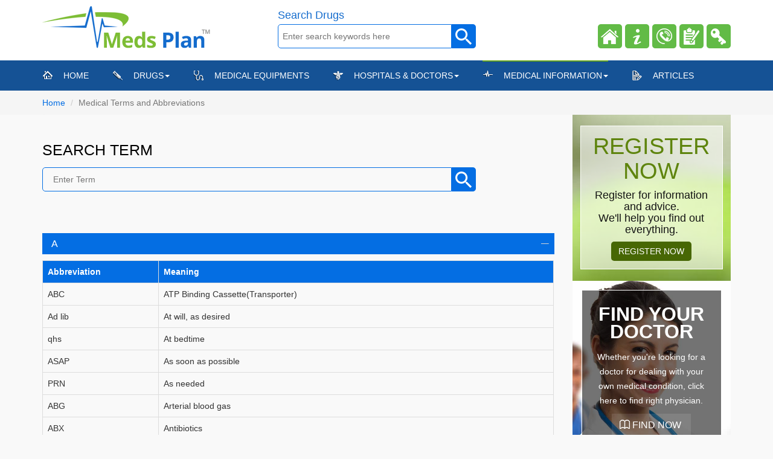

--- FILE ---
content_type: text/html; charset=utf-8
request_url: http://www.medsplan.com/Abbreviation
body_size: 64579
content:


<!DOCTYPE html>
<!--[if lt IE 7]> <html class="no-js lt-ie9 lt-ie8 lt-ie7" lang="en"> <![endif]-->
<!--[if IE 7]>    <html class="no-js lt-ie9 lt-ie8" lang="en"> <![endif]-->
<!--[if IE 8]>    <html class="no-js lt-ie9" lang="en"> <![endif]-->
<!--[if gt IE 8]><!-->
<html class="no-js" lang="en" xmlns="http://www.w3.org/1999/xhtml">
<head><meta charset="utf-8" />
    <!--[if IE]>
<meta http-equiv="X-UA-Compatible" content="IE=edge,chrome=1" />
<![endif]-->
    <meta name="viewport" content="width=device-width, initial-scale=1" /><meta name="description" /><meta name="author" /><link rel="shortcut icon" href="/images/favicon.ico" title="Meds Plan" /><link rel="stylesheet" type="text/css" href="/css/bootstrap.css" /><link rel="stylesheet" type="text/css" href="/css/MedsplanStyle.css" />

    

    <script type="text/javascript">
        function disableEnterKey(e) {
            var key;
            if (window.event)
                key = window.event.keyCode; //IE
            else
                key = e.which; //firefox
            return (key != 13);
        }
        document.onkeypress = disableEnterKey;
    </script>

    <script type="text/javascript">
        //function disableEnterKey(e) {
        //    var key;
        //    if (window.event) key = window.event.keyCode; // Internet Explorer
        //    else key = e.which;

        //    return (key != 13);
        //}


        //    jQuery.fn.DisableEnterKey =
        //function () {
        //    return this.each(function () {
        //        $(this).keydown(function (e) {
        //            var key = e.charCode || e.keyCode || 0;
        //            // return false for the enter key
        //            return (key != 13);
        //        })
        //    })
        //};


        //    $('#tbSearch').DisableEnterKey();


    </script>
<title>

</title></head>
<body>
    <form method="post" action="./Abbreviation" onsubmit="javascript:return WebForm_OnSubmit();" id="form1">
<div class="aspNetHidden">
<input type="hidden" name="__EVENTTARGET" id="__EVENTTARGET" value="" />
<input type="hidden" name="__EVENTARGUMENT" id="__EVENTARGUMENT" value="" />
<input type="hidden" name="__VIEWSTATE" id="__VIEWSTATE" value="CDRC057a952DE4bUfuowsef0e+/7UZ3mixgDuXDulijIKMc/YEYYTK/WOXP8VkSbDqzB1OBf3LJU4RV35uOoRi38BTza4irtJTsfADk9OsTocI1xPiHxjC65gzwbo2nV51viwijyuisz+xE6sMthq/0c5oVnupaO+9AQ6j/TiwePOdYPKYAjQNwnkyVToJKnG5O/OiHMUwL+y4I19P/hhbbs+25GJbL/pZjWuPJI06hOZTS51r3LtcT31j5wtz6RQb9RI8o79Nk5VqeFPW09stVQFCCTQFm+zM8I1jzJDGLzWmCzMhBrmbpwmAgegiOxxCOz+GsAVZpo9hapeXtomVVY2di+G6aMK3aaqJLKeqSjOB5T5xDU1mk7o5VuDGk7fLKjA9Mp/WI6m8ZISf1Tsnm6+bqkh9o8DasctxXqooDoKyVmXDg56z5MxM8GzlXGDf66FD7kX8hzxsUnjnI4lBao433NPxH+YJNhBxp6aVBBzVvF6vwLoT5bPz3d3NmWDlM08uwk2TttrLmOLMhczDweG1iQIPLHhqlUn3ubEP8xJAG5RmVBpOpIBIf56PcUwMMpjYqs9/m+2JDhnXFGCAeGCbRTe+E3969OPtb68SgKbRy8jPBscBfOGbNWgeGCxaATZCzy/c4ghqni9wngH3EB7i9MTZrpTOZyDNnhgVMUInNZGFogwMGkTtTg/BLnSonnpqiEyZuILp3ziaHC+NkHufxVEPqRyFlBwqz42DiuDiWPGbPGv3Mg5Cy4GHVHwZiJ/IRuw+JWDDCW3pz/EyiU7D+YKQUUAkA1HNJNe/BCWsHjbrjpLaOVyy2ZuhIuSOf/NX1xtJRiNwZUvi8ye2vgBYnnep+eBKcqpy9gE9GJTg9sFPRoE0PbFJtlzAhAcc3LP505Ee9njIcNJL8mRnhw17SI2VwALgaxud8TS8NxM0pzXDKJlwAdj8gl+ZDf1AXtTIxrUec5VSRIgEMTwxPpcQomtMpoLBRTh0UdHODhx93MK2CH1yO/7/sj7eRJTx9CxDsakafgt2ACfC/f+OVJgoFPlqS2Wdt/Xa7hSQXBZNpkZSAMMADt6lmI26S48D5GVCneDxJWuxW9rvwThd0GXcZydXObI8zd1u7MkdFJgEDIHEkVyhyEvleU5F3EHag359XehKzb3gp1AUVYIwKtvSZbE4Aae5kzIueLoXT9Mt6pLctbEIckFej/cL38OaQ0otu4PgbZpRfpgKDW3+3HHSDtAL9qpFPqZQplTsztvjdfgS2XerNOs6oJWXJLOlubiDGvEvpq238V/[base64]/bPVC7PDfoNd70D5WUS3fzm6l2RwXQDO2AvqhBuwswQoB0/qsMKs2yc85VEfPdWQ350OSkmEtigbJTJgVdbZbTy2toYyW6jqUmnUEB60h1IiNIqAzM3gZATEAn8aFz3IkqDfp3nYJwML/sWMnzOpIMc+6gT6D8MKJd/Ug6FXtBTquz1/+hCcIWptVxdVSc00RsVLglX9Do1Yxig0EQ4DcQIOwGdDfiG5hVRXV0x0rqfSna8mSXIF5tBgiHSunY1PjC6sq/jEgFY7f8Hd78jBlTQ/X2+NsVzYdr5pvFFEW81B+CpEWgJ42IneIM/GjiG6savD2vNbm+1WmV0r7onqjrv04Eha/HxH/JIWPP0D9iIRpNUol+v/mCImDIH6BOXfPVJ30n9yyUHqU5VB52iT+DUEU7jqwDJkdSKYRuWVTfSeAhTRd9wMKDSkZ+IenPVTKB+93bya2dqRAEhV9qN/[base64]/m5TI0OieYeEq1IR2j7HjPkzHGNQ3ysS4hhzWx9YpWNcH87VkW+GRuoyn4sAfkRNveyf2jPs5VLnfpxNQ93IOybkNgK0yO3Y93FzyE+xullfuaMIZNJlxKP2N7B3oY/eIn+/3QMDR+IHmD/[base64]/ymX7RkYAYixxRV7dttQUKrrGS5TWmNDfR0myF4X8yzVHnHPeLLFicHtV1HFKW5eFRiCTjLwcfX885ZYS5Btt4gJSHPWGBptPvpjpN5p2NlloVey5XaSoizL5NMTJP8NaMjsJA+jbs7wkFgMBg4lCvPTJatdVCnJZtavPGqdgs55fZ9rpc7spY/cZwHFKhKRnhuPIW7W+f80f0YJkK4awGb8g0VPRtn7zsSbrn0TMD6YML8APfpIu4L54eafNU3YJO6lyQRJKDtSWW/dhxsiIl5yY0GycKnQbjJeRjAmvvkm4rtF+cr7O2NJSvLDjjvwzchMw3hwAjwEISS22hgDrXn+/p4N/y7EJ2A2p67bqXfiwOppCIXYioZxJKImPH8uUQKGKCtTYOI23zkY1/F1QmPTdqDVzfzC9L283eTXVQtBLvPrvixVGv5VPaHkZtgK1uw39/CuhJMFvEaXp5lilTZEpcsooqVPQWDe6mRSB59DUWI+CM+Ej4qGLc50FOm2FGNaVHwGiuW44qCURzZeLPYY6QYm9AYSkqrYTSTHWOFCAbukUr4FM8PqeXV93ZQeGu9G3uFAd+p6WnvO2semichWKy3sQmJZk64TfrO4GsnySuKptZ3wcTpreHlrOded9piV++WN/i7AwnB4ZDQT4nVZOA/okRyx1vxJcdcqIBkO+6QqqmNhWoMYCyfr6TtLlN6SCAULLlOW41n9+cASv5Fhxmj4aCBszCPlLaXuaXLa2P5+qWRTJbpmYU+7YAyvFf5ZYxFWPz3tG5C/H2NcMN6Ysicy14hlQrYirxpznUpu/J9iH1Bwxb+nsMaVuBXEldLsn2VfqfdOpFmeG2MB/AiZTygOpRpIxSrfkdgEpwhTnYETW0k+ZUakV6wlLE+Gcv4vJYNKjqThiVuXmqI6rzaSTfLldlbpaYHzppyHxxqg2JnCTPWuzGjo5a7N/sbKoNX3sF1i4c5qt+UsAJRZiuX+3P5XYOtvc8q1xvZKwu9usrPsmNsAD1jLBv2hJv+rRmSkxUE0GUo6GxHgtY/qDPkKrZjcFsDGgL+SipJy8XQnF+0f0mHk1GP/gyqwCdSHpFMBI9qvdFIeDoThzvUvp9TpXaNLmOndomKxNoGktZxoAwZJpNt2rLx9IUu/ycJJw6nSCrV9Am0BvsXn0ArMtv36qUgO7b23ncBmJekCACt4Bn87zCeBBijkTD4CLDoKUhI9tjudPtXc3UB75k+xvnTfMtuOuBvxeOLmhKVpEDBUUjqWi3ZGtp+TSX9t0mw/boZ/gmgMo/cViZE6fEWAYpie77YUV76tHGMLR7U2brmZeaOMkS1Po48PXzkqKKaRFIxY40jPG+JSou7HdBhtd7UwHYCuPts5Wx1IWWFJAGviK5wfRkLm0ZPzR/erbVjIwYyGwDFbxMGP/aeG8J7x1ySu4hmmIUs8T9cn3OcJLY3wGNi3Sxi0i77y88ZWXBnPQ8792Oqe6BHH318/T7fCGjRC9nqskDDjtSFaWaqyy3jXbJ1cJaveFRVURF+O/uXnXSQuNa/3xTzNyPTGFw4lHVgqIyEWTJn8/S89bAK5D698r9lr3lw2s/f0T8e4zgvyB0qTrLjiGIQWM2JF2/JCAS4OWezZMumPN2CFOO3TT/3BfpjXtwq/[base64]/iu/30gggtuLfJItW+0aK2+N+OZ4rgh2S5OfpEIx01E/[base64]/laKX2FMolOmc20ZcZKHJ4AsApu67s1lwPyr/ZofvEqlw83dUiqS8Vran0n08Vo2RdoZtL+WA/dgj5FZgsPDRz5AsoKcrp8QBJZ35pKUPt3ZPOClApMs2+y43jBtpztbbVJnMSl5j6QuaYrCZN9FLcA7J+hF83RWXWK+hsN2dcPdNuSb6bWZdAzCYBuGRHw+ArPW71X032gvQI2OW9a2z/jzeVroMdUE63VDGJLRBN7PaY1jxzhK0Syjwb/Cp0BkcK86pE5xgHo7M23ozf7nHHp43a/Kz/p0O4wxFxAEWoJHKS9lOpCqhtpjCwUZW+30Or7q4+MG2QoWIrUusJBTuOuts3yMjNxKGQSz92f+bFXUAzcbw0zEKM8SoG9DSIHPH2yR+hHdeoV7h3rI+L4zkUJA5WxcUv8Xu1j7HbZQBCY1+D3J/QdICMhGdwjnTktU6TtU4sxQ/rKqFDGvwk1Ituge8IxJFrV18BivTMCsHIryV1tcWgJtV6UC60jfhU+qJ5jPOVPMuRWF8R9BI3shkClyMNMPIccZomYb21rsGc3fipve9wAy4aAAnlmSPJX0yg4JYd4u+mgBbI3GzFvBhUsSvRmi0nBy18qKB/O0QFMQfLlNeMJ/lHLDaKHyBszQqO8LUB5hXvbithLMz0Jw0qD5KQvd95A7d18w/d1HzJ2zTNGkZzzBJ0jw33lP2q7IXyn4tST7dZSDD4MT3cEQltYndryEs+Z07mcUTWm6IcXSr5zBPAXTEiCZIRXAvwwBbQgHeJw6mHdWC2+viLiC6IHNXqYb4z8Jph/OV9d1FtXop3k6PHoUo8hbJELf2+nOE0Xlwj9uX/zCH05fSgHKn5Hflm344VXY00SLPeQckvx8GpUw9tGbZdRd6cRVUvsWnY4nqWxdzL+I6n1xvmH15BuZJkG4buTTz0GWwn/[base64]/GW0HM0tknrAkysMByAWQ1P5lp0JZthoZBPQLNIAnAvMaMaPMFPBFWp7Bn0wfNkfpy8ALNqU5HVk3X3KHtjkYDKxHXg5E7G82VCK4p75PdaQPl4/Va+MXm1JPoiU3OjP18xgbDaXjbgzaLHlIRgZSeSj3uMQ0xDZ8KG8lOr1jaX+928JlhJ7vnOXB0DTL9+Ycmh8LO+ZxxvyA15DfWd6JFDEMX9xpN0ebMmqd+a4TGGRpcMMY8zbXyLChZcaTggay9bnUPSE3nH0HL2EFYNE/u8Mg8CScsyFKD/J8SRkYeUZGjaY4A4P3Oz1nRhLNgWUMJZ8kaVZU6X5pqvLTxx+ZILbq1366wxF2kuVP2dQgn6rOII8oy0b8Kz8r5ddqDWC7cCeWMdgxIS3BIX9ojd1rSWDlEN4mG8+4jDK43iVPWJTOoaq+IDwm6PxdREhgaidlB1CXzQIj5/rSqMiiCh4/8h1ZzOttbZ710mGNTxINE/a8J47x2tDMSwKO8J5lhyFLcH9WaFZRUzVmo4qPjYTChzicMhxN56UEl11fa7L3IMkMrTlEcIKYbvh2FJXsev08cPspD3npCnjITPShhAhL/BgaEmD0CQkVOVb+JbAcdiNBDygDQ/a9BB2HAAGde2zhCJmMBH+uLKeWmRm21DJp2MIapYaS6tJAMwhdUClTINfbRszdYnGIDWuoF02yNAknZQkOzWryJ07B6QuJVkzby2mefu4kNS5R8HQ0BPq0PqOlSXS/3Z9MnbladeoIm414TDqdrkU0tN/kODgvkvA6QzlvKCB6KS9szfRgsNfz4Wc9L3Swu/zsMrrkJNvHxfIGwdwe1+cF4/GL1OW3OQk/6wJcTJ1JlAaDe1OpeG9nebiG1KtYITe0GHndTG8kGActYOu9LE/Ow5GwTC7dzZRx+LWYuwbY+QpgD+B/0gxBtVa/Uvmjro+14pR8yoLXjCvz7Jg5TgC56T6KeTdCeVWfi8SQ2XcelhYGpkuzZHcT64zmaH+1dkerZcEbFFtXzfcsclV1I66lP24bSeLUBZI5Ib7zEtNNdQTNN74kvy6ZRQLr+MGAuL8FfnGhNMFzEEOUjVwALQclo+g4LRkKVGs8YPsSLT73l/oHhVUrkF9abumb2kCCfRzKXZMmF1VKyOkDcykFQbDANGrJ+DkqE0gHD181nsaJ4nYgH0DLRLVMMuUejBSRMS4kjMqsuM9wthk5/DKq3Ncjm1NJkGW1E/+fnDM/wwk7PRLd4Jp6qQwB3uLKiHqewTEdz6I03PrdmgGeKFeoliCgBX1p6TwtlLJjlP8hvi+AetH0OjdhVvkfh1gJ9QcuP7pKjjd27GFTB3eGMnnV2QI0YXvZYASNFhu5sR0QQtc/Yx4uGNdHvRhGCDbdaAW7nsKXPa8avEc9y8cyC5t8dsvPxTppJBY6IIdnZlA+rbGX8d1BCV0A53CUv1Tfv3KACYIqjS9HX+17OdTuK+9/gpSgmr8QPDzdJKVKQVeQxt4k/3qMgpOPeb3H4YlHOFmz7S9Li/H4jUbcOkJj+7B/C8I2V8mEs1+16yvSIhrvFjLn9ohzvSTGTIG/1wTeJ3f5XgmaWCXPuIZCLJ+svTDTEnAR1PgsNTfY9ghPmWR4XyFq5O0wJxE0EBcV6fFbwKqrwz+OvqUesSCTNFvfU143TQP6iMoi67z48/p+RzDrPfyKP2X/PVGqsJ8vc58PLSV9cDjg2VOvmWAYBIT5a1fDvoPGpkKuZNy8Sz9d2ndN5VHL6mibTxrR+DJ/olJSRL88IEVrksRQh22P/5z+26ntYOXPMw7jXiyVNu5u5ZCVL5/f86RFYcaR0MJKtLdyDVQ2tW4FZQ+5QjYWw8v8chSbMjykToKBfeg1u/Mh4ynREII7q4f9wgLjWTfPd1pCc2VA42TKjrDvahnkoHUiegXg9ekfOgW203eHeOlW/+c01PUOcPX4KvLVoKqKa4XgkcgAhoMttK2uAzA1Pq1T/LTgWDtmRy5H5JSFFSvKJxgjNlS1FPQR1gXqRA8NmMbV85t08zVkNLnd/ulr47n6G9eAT6ItYnPq8i8WQRpuiNVuuAS7+y9f7HGYqnH2QAWxfODBUu3JN+BER0YJXRSJtf76MTtjwxguMrD59OMAfhNsZkykGO6PP+ag9CTQC/MC0mMBo4lk2buLefd8tm7+ZXEJIzHym3Icm8FFghPg1G/Fl5vepWkN5LvEIC/2fuRgC++E0DeRvqzxAPRo2PKRS8OvzG5zKJu7kAi2xr0A2oV0LGHcbuvcbPm+wnuFZJa8uCvPXFNqJ0TCn/[base64]/h3OGDSLoIFqXTXGkcDRWYM4L/L3rUboRS2jQ0YMvngB+WT+rDSIIxaROi1JaG0UlmlX6t5lWX5cErp0yRQoXiNjJXa4bnaETbykTVWWdGRKw1jtg2eM1Hqz80S+Ul9ZiB/jkH2u9whJFEZ/u4lTs0F9iwpm03Hxw9Q2YDkljqoyLtIFPzDR3RzllXyKUBwWQTS0HgPr3lGXNvKmokIdCtZegnTPr7ljJupmgLEGYfQXPZV4b75Cy6l8KBAKSRZgSySnFhaWqQN/Bvx5rHEaipYr7ms0RbQ+0qtVRnD64USFhbPzP984q+hoRGnQDJH6cOxCPKukSyoWd7Tq0ea0aVEdOdjsu7UnGP+tpj84Ki24YnBPdTY0Yg+uV8MtawfFua7WKdcUSMwpgrIdiUTmIa/xWanYI0ESxe5k7WNIrur6OPD0vZGQOV5021tKj+kRq+mknTKXu39vMmnfQMz/OyzlTzAiKUTKqiA5xzP7tR92WYGKfP0QujsVe+ffFF6oqXD+i9PL57N+gkmYZZXM4yu9txZE4kUo/MeQ4GFv8lbrcl4pNsZaz6vVrzARbyneITQ7pmClf9Dz0xPJ4kVIGz42NmzOKl2Vjm/1Dxce//[base64]/Dr8HP9zY+l/Ucc5fiA+hYl2anOdn2uTMMRVk0mqulsyLgzUwMrQaoYtkFVmum7lRNmHNWcc3+yYk6odvWalqdy/YRfHzhw9q2sNGkveToALtzYFsPBDfS+mDxvQoqkqoPz9ojyLVxFJe8sKjuttxmLGoV656kIxs4L2G+Y74PR2dbW8xCfsMkxhSQRj9Z8GtRa2LcFkVc5YAfPvOSVBLrpshqxY8rIkm01ox3hfwGF+YyVNLLC+nmW/aXwfgIgYzZdDqyQHlLEBSHMZxxvveLdtrv28WuFCfkP1u8lTprQnkNgjkxFB58LzCapxHO0fFcmspKzPLzsgqoUA3MN8S88KP5sCwXEoyBC/+7tlOw7Gyv9UEgJ8fpgHfQy2YSc4RwGVXBDd4kpaECbp+wQIzrcuHC7Ge4a4V6fNuN7yLCNOOzNTnBw25+Z1yjAQ6kClJZInw3QRYxDowLS2foSLASyMYJunoUwESmSt/0DnaphcUtMd2Deu5rw+o+fKhHkd2lSUayziiIlzdoZ/dfLJ4t9cpefeBWaFHZ1UzhbP2IHCAoJWAnninOg9Gco51MTf+eE2MM5HPfYBV28HVHkvfRcy5M+eg0FPq0If4MPZsIM1pPOLD61TUoZ6SDP2uywK9f8oVVZGG4onc5RUuXc0suU5KyOfi6RVussswHQee91tAPWYsv85i0LqB35T1JRm0Y118gRNtnDS0HFXFgbA4Su/k4XUYbiY9mdTnnagom2WJlPmbzmYcskqq2Yx4wEezNgCvFAY0MqAyg69aCSqrgZQDjyucUZOlZmyIF9n/H645ZtvbMP0Ile82uaSgYFuu8IDVAxE/vG7Phm2QQEQg1GX0dQ0M+J6jePs7KzUhq8A1QqStLU1GsSF4teedeCHSx/st6pGddIUEq3CwF20ZMdi6fu6RowIYqccqZDBmqIVlue//e25sqgqPbcF3pIa+tjD0kSagdARqOe4BRHUmzDb9/qGdoP3cFXPTvO286zTCQurrW0Gzcs/wurhGgmNGW9kEnT2TXiNO/SUKdt+4uxY+4/TtdD3RbZ9rmzA3UMrp8JlM2/d/ruPHoLiiOydbik5mpcqXTqvSobepRB45VP1yP17ISyvj/xozU7FZJdinC5OIL9dUlh5hUmDjt2GOAwjO6t5nmM9SgHl0025Gn6dI+WZqoluw8jDDftIAEsURG4Fx4i3vVlzyqobcCGP1A8+G8oBNEYjqJ4uL+ZRT1gTCnGboLQybvkYfc6iGRRyC1+djI2NLzHmmB1IWxRmn7MF7/r2hAkCZ8abkgnn+Y1YYxgIXJ1WObPw2sqKy3MmTxBMh65JTeqR59L1AsID/1r9s9n8oYSdFxXhUYj8LMDVK/l3khVnbmopkN3DgK0qSnF66pvXKlxXGnIDbSS9PROeoc8uruvCV8MvG8Pa8iOmLBO03/CT0733jmKkwkXct63elcWjc/a45BU+i9srB5xonnUJ7omW2lSz96GENS0XX4QjHUiTauHkE/UnHMjaKWsASz1Nv9wbg0Pyo3VRUbsF8X2h0QffqEuNVVofNVHPw4CwrFdE7rNskUm4wcY3jYSZTpUAbaIgsgI7dqTzzHlM786u+JxnKEhegWhYEp3exZosd06QnHpMYh8zqycSh0KFTMaFVv2jsmPd4pi9Bqo/TnPiMkDfLy1HpkkSPMlbloY91oYs6qayVarZ0nw0wiJVNyrgvcUztk5ue7FdYsQVM9nciIK6LpQl84+QpDJuyWMe/oKi/28d5OG6Jd+2WGMhvtZHfp5iShk3j+N5ZRCq4z+fPC9cmKpVDNzR2Ziul/jxoGklFDYx8IR6uQdgFKpHTDQU6pXMYgRY+9ohDI+EL7BabWh2qLYo1Rqx/LwfIejCYYm2ZFq1rnMwULQagTLuR/yuRuMvJ1pDWLr1OCNF7iMqJt0FnOaLbOXTFrLG6HOhkvpoP39v34ten3XjIvow84bkPg2Mtl3AF/jaWg0xuKmzn1LMteLZkUtbApznSVKtiwSXzz5MBsVyXIhuMrsnUBUnKPrEhCIayqST5At3QqmKxIivifo/QZS9RS3oe3vP6VM6BgNyETBllxPELe7k8gpNDZ3DwGMcDUwkZeERLCr74dfBcpmUB0yOKPe5jBAPHiEj94wBDaeNTqqXXNFjcoIDN7w6gjopTtZuuXsKyLui4qc/NQp/k1ZX8wQv+IgGidA2UHOLBlIVbG09jFp4tehBpgrlGJrsBT0BxLpThm6mdUHwdLlshvJvKPiupdBXPPI1cfTefcu5ZIo7lrnvJABo6bJ8SvWnmTmVXEN6MMD/bQRzoRl4NXz/WUtbuKfbr0VqrMi1/4zIzdLQP3Jvkenu6TqpCxNQz2nxl4DTDH3iOhiF4DlG/K0uoF+Xt+wXYwPO2tzRHbuE6RvdaaDYY9vUuVMb2EeFSkr58WYRIq7dkJPCZZiaWzCdElzBoWko9cfpvU016q1IuDe3GnbyFB1qICSIkHKV8DqYgg1HQfrTL92Zv0nJ4tmxRzWzWFNseJwKThGom6tEUDRjG7s6G6FygI44W/evi/DgMOHlGBIfCE3mX8j5YFEVy4AOerZYvMexLSc4ynuRtA8ERMfFUmJWwLFZWcMpDKTD8BfpI7oDT0hFED/dtJkAXNQy3fBxwSUcTe0yOl/2NB/RDuUC6TcJt5GLbJo2SR1QpTqmiSBUolLKxBWMCkTZPfd62QCY/[base64]/SUVBwoSAbFJ+cy/uNOuaqJ2+5IBphgUfiRUOlrnZ/sMDzP6DRopdTW29VfMZKOtvS6NvfdyCx1IMN6r45qBhljUKIO8M9TkHIojzTHA7PPKFobsI8tcuq1Qw3+/RTyBEENZetQdeOhG8Hq94Cq04MBFUQPD3DUZio/nyOAbhZApKgueADT0V4M5Qa/WD2ILO5JM56/3vPrg6/3mp5BWCprwNDVWqYfEK1lJSLiQZ3qOwD35H/Cr1mNf3lSvwDWlIMgjI0a/3jLtIzi90zePw0ekx2qzJKQ40kRwARgLXA3ElkvMJQKYcdXYUZ6Ue/uUf9SD7xV6nUEZml5QPqmOIGuJxqzTrifhGYSbaS6IQA/edHN0nD9pLQRnaFDpvUg8MeO8URDSEw1O3s8+9siPEQPyrgHS5k5CqS5DnccU7U3nJD/8yWaLEzYS2pwg8X1B9ZlSqxAwRfg0JZ0XJBWv0FRWESeeWL3FBEOHV1axOA0ev/tZrZblyIcrNa36ZTIxLEmz2zQdlyWzG/dSeXIXsBtmiXbELOdZTQOvR+bfJr8YE3uRspSTRRKBn97UfGUk/YdCu7j0SHCAg8DecX5FNzkpwLL+y1YidUHouZ7a2zM/yn3Urbb1J7koVc16Uz4JYyct8FM/KWsM36GljNDOvfYZ1mtuZ17v6TeYoU19A7kbhauNTnqNJb/VVYAKfZk4WBboEWe1CEcx0CNfFLZrfbyRCU4JKFyPgyYWG6KjUYi+pzWO3Ntnt2Re7q96Z42zPk1DXb2TSWN1Qua/0A4wr554+OPPAOn5BiYNqgG5yKTp6yqvC62cIMj7NbF0WXiRUCzcKoQ8vGB6Qrym/MgToXqYziS0AvQY2Xn7vrmEFwxbm10DHgSM7FMuBcsgiB0655dhTF4fujPWQji4urFulGUaYTlhUAM+z3CpjmCGH6AS4SBvvWBqQKuZqqrRdxnhE7TT3UuWLgjnVq/wnkXQrDsFG+mupCo2jZNW8QFFeh8tO6On2fmPKOJLBuaDBDXeSSBUN2/E+t2fJeEpKY91tLbQlPFsS5Pb5QMfDPSmS2edqdu9yzO+bRX1w4JAI4NYTrtfcljPHHREEM2ZmSHIAqns742FNjgGxkzTwORIOnUpI+HJdMFwMA0VOmkvUT5k3RZzTfYIyL4fRSHfGaM5VvvlIaD+4lhFyz5gg4k8/IU0s7UFkuZ2fCDr2veyZnwreCYAx3d01Z9bJxZfqlyiXiCWZnsST+Ozb20s3+A9awsdUpUarax+YpBRY/TTzoBLB9hrAlJwcsVZgUkwSzNUsC0X6HuwaTdC2fBhO+ZDGOK6uSDI26z7jnmYQXjQAqyo8QmBLYEDbBUS5eYDMh5U0nOxVhjWjUF0tJhygL7bt699tvzFoKkC559tNNI/WGWP/6Ma2eYZtYcfUQyt9/RzF9BddZTfIvCplQhlbwGDpcowAleTSTLiVF57+JcrCJqicDlvhx5lamOUV8YrG++2OsM9FLvv+MOVND79iPZScqBaC1W3R/DL86l2/k8GcmG7N71oQWPpsvl+J9uTjvSG+1z25uSHeq9IA5rKPtMAftve3xgaB0sisnYWGCCEPDNPK3IbBB4jileX8zz9ScMbA44PFhvJKa0BBMarIahr4Xseg52+97a9V0u4X2XGlCuLEV8VLmPXXwLBLcZRxjz6+RJaHOVLmKkbfGnA9oD5ewjcE+H6bqSV/kPs1eLh1BiVHE9U/nm0khyMnKooeHpxSJMGPvKChCzOOhaMH/Ritu8u5uUYzp6tPos9P+RHYVtt+EVF23sKlu1ebzNDRPywy83YHgfWfSwUEDeIHAIGjqJZocoOsFbiHOyffg9bmdjnmmqGTleuzBTvxT2UjuHzJ1ySM8tHJGkQaOw/c+Cp0lrF9rs3BsbbZa+OYcganHJiHQDGaNYp/SAMTf0vfCBSXJpzlSM3SmsyPUai/jRdp+d9aCPhp3MYLtGZCgwUiiqCtmoXOKNQeAem+aIpmQi4s1dLtALa9uzdVloutSYeQYJ6RXFqO7k7aPulhaqRVNknRMdrXxiLcfujWNdKX/JpoeVfvp+ChmLrZv57NA1V7uSkB38QQUnLkRKbP63efMHBLDapkaGMlbOfK0HKze63WiVHmHUlbeQ5Up6lgL+0RDsu2CD8P+pAqtXeRwQ+2KFliJ2C/X/oet5zowVgzQEt+L2TMiE4diEayz4PzZ9PpS+/83Bch3fczug8JxY+fzSKA3tPFl0yq4uAP++3KXueMf4hp+314K5BmyjPZ1c2qmaH5D18uXmnYcMF1BrtczWyXqZ2fD7fCI8ky5sF85/4PAfgEQTIIiQA2OaNH8DMg5iXpjU0Ee8bEvRYv2lQORN27+otty7ViobNO3utvrU5gKZqYRY10qShXHk1pMDLEf5qyhbyF8jPtdHE9z/ukFZcaByLLa0g8HmNI6h3js/KxjcC6quqqtkdXwcC64e8wZxxydcPwolcEHcYIVOdhFDKLtjh8hbnDV+fZYLCjwwwUAJUyT/CZn5aklujIK0wPRMags3j0XbTn" />
</div>

<script type="text/javascript">
//<![CDATA[
var theForm = document.forms['form1'];
if (!theForm) {
    theForm = document.form1;
}
function __doPostBack(eventTarget, eventArgument) {
    if (!theForm.onsubmit || (theForm.onsubmit() != false)) {
        theForm.__EVENTTARGET.value = eventTarget;
        theForm.__EVENTARGUMENT.value = eventArgument;
        theForm.submit();
    }
}
//]]>
</script>


<script src="/WebResource.axd?d=pynGkmcFUV13He1Qd6_TZG3yYF9STQXJgHhZL8NiFt0TiJk4kCKFo7Sig_7yIZq_WK2BQ8DKvp6LJIASaD2b3w2&amp;t=637101060046795651" type="text/javascript"></script>


<script src="/ScriptResource.axd?d=nv7asgRUU0tRmHNR2D6t1MGvUVvlAlFI44AszMVVdFzS2B_Ujo6MbXSXsvyrYKN_l1haQ8FveKOi7L-FccgveSoI5bP0aRhwRVW6M7HwBAXeHYcCWYuLlFPb6u4IGsAH41nQIOFb9OGhTYaeoocT-w2&amp;t=ffffffff93f2983c" type="text/javascript"></script>
<script src="/ScriptResource.axd?d=yeSNAJTOPtPimTGCAo3LlTxE7rZEFQSQnUTR5c9645iEXsnp6pryuRkabVMkTKa08oUwzK5ZLXoM9CAw9undyXjmYvXcouUQEL5n_a8MDgI6LPHlxZZT8Xx-pFN8l98t0&amp;t=ffffffffda74082d" type="text/javascript"></script>
<script type="text/javascript">
//<![CDATA[
if (typeof(Sys) === 'undefined') throw new Error('ASP.NET Ajax client-side framework failed to load.');
//]]>
</script>

<script src="/ScriptResource.axd?d=DT3YJR8QaqV61-teuz0hgpZB8Z8yBFBuKqVLYX3QycnS2RFDavAksQ-gZYrrpfNWRshsX3R1rH8xWnn9qdjAh7AtYYTlYRpxIZuYtkFnxWfZWPi8bElIUWNFKdt-p0mJsolqNpLAer0XWc5qXgve8A2&amp;t=ffffffffda74082d" type="text/javascript"></script>
<script src="/ScriptResource.axd?d=HmPHS4c8DJOsyehLgTYT9D1qr4mf4bS_gMyN0Ol2hykQgVI4JVx7E821CdKK5C8Avy28HlwBbH8Rxe0BDtPX1Xy5XkvX7xZV1nSNZUkB3XLMsshTzxv9-ERkxp7s_Va10&amp;t=ffffffffda74082d" type="text/javascript"></script>
<script src="/ScriptResource.axd?d=NoZa34-nMS7-Xc6gGOLpOuDBTWYEVjLiSkaFAKVRqYtl1V8V7kHXfQ_DMHcDlGzmqOgQGbSTD7PN0smoCuKkJiMnEGvLEhseUQdAKHIrAAjy2yBwDTAlYyIPleU3_dGs0j402W3kZ3ZfAYUoimLnBA2&amp;t=ffffffffda74082d" type="text/javascript"></script>
<script src="/ScriptResource.axd?d=5wXllp0R9IGmTo_t5PpL_wDsLsQiKWWSvxWrDvtR3w_wgyqct6yuwJuy8vb5v2JYgT9sCFs-qL8X66NB8oQ_LJSrrPKuhdu80G8jXYL-G3dNpQhiFhnQGhkT2msbMIZ61bvCm_kSkMVfR1t4lgwuLg2&amp;t=ffffffffda74082d" type="text/javascript"></script>
<script src="/ScriptResource.axd?d=4_gab3U6BZ-MxaDo3nzgHs3IzawG0rjAorK9Qrnblj4Q-U79dSa6sttOTmoAtGe0Bek5KX_bKYrJGAxgnfwRXFL79o-rZqo3wPRwxPYGvU72joxcAgd9ZqHJkPUOB4TycF5-wpYni6-5-AeAuXcfDw2&amp;t=ffffffffda74082d" type="text/javascript"></script>
<script src="/ScriptResource.axd?d=OFchIa8TEHI7HoGbRKmleSa98lo1CV2rTfYYm656FRrKUQ0ja0m4_1QviScyzx3S0rruKxN92diiPsNCy4abNP_-1bd80M9ZF52R7o7wXPz3sQTM_oIzwl5qHqnt3O5E1EEToMQdi_yxUaypWLUwog2&amp;t=ffffffffda74082d" type="text/javascript"></script>
<script src="/ScriptResource.axd?d=Oj0COvQfsv6XifIwOQYHrjSzLAGKOSxbcpAF3-sSn7JBWGCQrO3psUHwdESNP6Hr6lXM07XGXpLU4ZhURWqiqbg_UoVJphGkVSpNH9EIN6C173Ei4ax45zK3XSfV1hBLBxfUL-3ekUNUP_TuJU08Q_dJga7Wv-f9jYqfg2kaN2Y1&amp;t=ffffffffda74082d" type="text/javascript"></script>
<script src="/ScriptResource.axd?d=m9fq2ir0v1e4RLTf7kAUQmMn-ypyKSyprd2lA_J1xfO8UT-LVqNa5sfeXQeEe7SSdarEz4TmhCVjMZGKZ54jGlRBFPPTklukxXu9BmgyhUT-qfCyl2xdWrfMxU2CwbAC5WgN5QbZ_K-tFLTPs1VT2CzSKAgycE0oKaln0jfJQgb9YBg7x3q7U7BDozPcsvve0&amp;t=ffffffffda74082d" type="text/javascript"></script>
<script src="/ScriptResource.axd?d=RNvq9SNP3zlw9mIirMuN3L9vLTYQ53yrJMB1350BXEoc9BHnngYS3YlBadfcBjf9DdcevuYKR0P4f-DbUXhE8TGG9oJc1zCqkwVGOnkbtY8adGM0DDIP1YhJN5CUL1-tYPUucKEi0UsRm8SKB4wNdjuiTBSTYUETmT00z5Rk0FQ1&amp;t=ffffffffda74082d" type="text/javascript"></script>
<script src="/ScriptResource.axd?d=AJCUe-W6Dc9Kk2DbPmcTaHnkIWFyiMR7ocFqjcs60NdiDIKwJdjxpCyvkJzJFoCR36NQC3uz2_UleIybGZGsyYSaoDsx9xaYCKf1eMrBbVw-FnCpAuHponM4xytgF8GcaSsjQlBz9xZJxhWPZgTd0jOuWPKxesiwYDoVWLP2hXA1&amp;t=ffffffffda74082d" type="text/javascript"></script>
<script src="/ScriptResource.axd?d=PpzqYTuZ6NhRcBigzFRmaDuUvifn6WEg9lqPYkd9_Aa-RdmzW2-bzovt6DAwsdUWbktkssbHxEV_aEXZ7gxPAaNdDD7DC7by7DR-0REnRmE-wHzOzurgm9xLvedNG0OaxSwd-Qd_n5RdILWxQ4QFBVhj5zvpjdax6dsQ45dVOI01&amp;t=ffffffffda74082d" type="text/javascript"></script>
<script src="/ScriptResource.axd?d=HNums95SnYWFd0i1JFtHtaeDSPmdsDB11Hm7ku4G7Mhnqzy2ctXHDbf-dDcZQFEOLsPVDJ7FV8_NayVGQOu0dSDvd5f5Ws1mSrHo06d2f8uR88BzCqA_Cemzp8Nf46mlewZpz4W6u3OXPIn6eeWh0_9HSjvmtGvRaZ6L8FkFLWY1&amp;t=ffffffffda74082d" type="text/javascript"></script>
<script src="/ScriptResource.axd?d=j7ppp1dhMJfxz9cOyLfjkCXHd7YLuwntORt9mFDU1tUwtoJwPhsDt5sE8ve85JfE8G62P9fejAus75sHxGxMV91ZpZcMxIgHZ8TkZCtBYuqZT6AxpLmUvJBCSAsX2H8IoeAm4736xUv0M_b5McbkAsgE_mRAjER77iPqqas7_AM1&amp;t=ffffffffda74082d" type="text/javascript"></script>
<script src="/ScriptResource.axd?d=_9pRPex_hMDqwF7W_tsE_WkIcaDFnBc_nu03ZRTeMPxyd42ABVwH01Iu05P26qanff9Nlln9SFOG27QqC3-W15b1tTH1OmYcRqHUF8K1WAgtCz_c0AgB-mYcT2JKa2tuESCBJ9dhjURscXKtxeiRlTgu32XdoOjo7XAgiuIk5Hk1&amp;t=ffffffffda74082d" type="text/javascript"></script>
<script src="/ScriptResource.axd?d=MOUUZAHHFnmmiQ4BM9r_BOGi2dTgIigi1DoKXmJAiIWQ14tMKRiCWVg1cAhAakyTjIJ4BLRitJBdL4QuKzF2KzVtW7iT35xiZhVa1dm0qFHZ9iLOF_vOmco_TdpycEqWdd2zghLVCvSaBON5VjpGLDfxObBbD8Y7OfDsXyLVTcY1&amp;t=ffffffffda74082d" type="text/javascript"></script>
<script src="/ScriptResource.axd?d=GIDUvP_Wj4GjkKB3ra3W_xDE7ifyUK6x9IbgtWiufinKTgSRtBe9dGb2HMU-PSqNEjFM4BOu1ndQANH9YHF3eqmHHJFgCHWPnNIsadKqUPfwaMFNQnoMeGYNmssg-9AEo9_hw9oc6-d2Oc3SqklbfQ2&amp;t=ffffffffda74082d" type="text/javascript"></script>
<script src="/ScriptResource.axd?d=YcnC-dVkVVaCNWQrIpv7zgmgcoV0eDVU5EtCGs3lBArgtJD_3Bq6wS9EfLFxpKFDdEydOeQ7QYEhRf5qMue05XNIZW4CA6TBW6foXBxB9UpNjdrdjP9ylGRAhYzKCLYvSev7Ok1g_h7Dj7i0rJLJWQ2&amp;t=ffffffffda74082d" type="text/javascript"></script>
<script src="/ScriptResource.axd?d=_9qVRav8GRv0rjlzFWKQq7wAyD65LgxlDGzrYe38Fs9Vg4Fquq3ynjewh_5ky3YTvsV9hqRXwAlkE_9s0689mvgoMrMUD5tlBw7zGyEyLll1tkxrKR0LF25lKJA7LvwZVoQensnMosT4JlTpvkF03Q2&amp;t=ffffffffda74082d" type="text/javascript"></script>
<script src="/ScriptResource.axd?d=wlT_R2DeOdZ-aZsIrpQtoayzCOJ1FWOCBDtpWegD0FIYwgp5tXAmBxF_ovf5Wx3JhlFmceW04lcjU56R0ailKU1ysMnnxQlRV8bi9n2KO9OlG65ZxMNrMC57Ollq-5MvJ9UU0oASJKI4bdSky4rxCA2&amp;t=ffffffffda74082d" type="text/javascript"></script>
<script src="/ScriptResource.axd?d=365mroy-7dtCje25-XAS51eaUUF755Rmga43tXv60PH1hB09UtZrZd9sCajynNBA0pqgEeyNGD85l-Knhh_YiaEfNm63d8IOE1jjjbtES3F3vpg_2KK_BlE_s9lp_eLgRik9Y4zoUx7HrW-2MkelDw2&amp;t=ffffffffda74082d" type="text/javascript"></script>
<script src="/ScriptResource.axd?d=mi2OcNv48xWANXsxQ04XhlRvHi377HlNqKvhld-xbY2xLShbUTK7nUCMB4ekez8cQ58Wez7gO9_Y47Cekd8rT_HLa6UTOkPuDFP24Ei-pllSeot_2z_8PJu2IyVzY9ec0&amp;t=ffffffffda74082d" type="text/javascript"></script>
<script src="/ScriptResource.axd?d=pm_NLmic1FzmzFbRjsvfIKJTa5ByNmbT_48EMH4WvE3s4rMOfQOAVlylPVfd_xCgP_y0a3Qv_XaZc6zUHK6r0FK7CB_N6BNlIn3IQq6gDrKxT-p4XScPW9LgikqtBxyz0&amp;t=ffffffffda74082d" type="text/javascript"></script>
<script src="/ScriptResource.axd?d=VlfI4xD6HtABU5Rw0MhkIXHKsHXz9TmoMnz2ytkDH1x_wWLlNVVVmcc-t8x-DxCvtf2hPkdmLZwe_SfEWzbt3wRHrtph32zkQYZxpsjXlkZXZCMzX9lbRq7levb6Wg5HuYi2r7613lrEuvWpE7HjFQ2&amp;t=ffffffffda74082d" type="text/javascript"></script>
<script src="/ScriptResource.axd?d=wGudlNUh3NXCjvyZmqc7e038NKr2U9nEKeoy4LV5NS0oH4LjEwvWETQ_gkGyvet9nYLGAWhQ6AiNKFgrclcdTUI5pgp9ZWLOzuSfpeaeVEIIkKVH885JbljXaLDIIQNEu85XiuWqe1wtAdq_lofOJQ2&amp;t=ffffffffda74082d" type="text/javascript"></script>
<script src="/ScriptResource.axd?d=1MUcAleZsElV5ObEl_9ZtZWMTab3SXT1QSOw5Hf950a0i9EiJtHS-yHrAYy6pJoqjEMscmNAOy6RxG6h-uGT4g25TFC92RTSCkaxBUw-FnCTtjBeR8NgzQe17kWa1ZiUiViWzspsTlNqZdRC-cZjQg2&amp;t=ffffffffda74082d" type="text/javascript"></script>
<script src="/ScriptResource.axd?d=fD5ScntIQ6xGRLqCKve7VOa3Mo1VFa26uHZC1jTNVwWT8eY6-BhhiG6ENxwIeiLYyK_N8EsC4WiYjARA8s52RVdbyPVE3bqE-VuOgZgNQtGRlX_vhoBqFiK6WTga1_cCVF1GoG4BuMVEOTYozV6_xOEwxM3Mj-2fNGXGRIXKcio1&amp;t=ffffffffda74082d" type="text/javascript"></script>
<script src="/ScriptResource.axd?d=hljD5KpYUWXNnDXj5raA-iaTNx-uipUaTae3qgKH_IoZELcCTC6NrL1UhsTlKFYX49L_aUddp5r8AmE_WS4KXWtx3abrXE8Jq92cA1qi4T-EHra-xAGF8yLZ98QUIUsbkw7Fnkz562T0It4Sp_4WGCzeKEe9Hn8O4kElw7rUAKA1&amp;t=ffffffffda74082d" type="text/javascript"></script>
<script src="/ScriptResource.axd?d=feyZ4P3XY77EwMe1z-VOokS8TKg8lVpDwi8Za8I50qteYkjQ5oix6-sIJJhzfxJi4c12bhwrzui8yOmRBgwpRtR5q32aZyIIs5zFtpeFuFUt7Z5oA1w3GC_Kx2yzRKqh0&amp;t=ffffffffda74082d" type="text/javascript"></script>
<script src="/ScriptResource.axd?d=H2HQxdy6oNALQODRmlo9MIe8Cfo9QXt5NEltx5ICwVw3FL3wr25WIg2kzbKv8utBz6F99JgsyIEERz39khxAy5WFGFL_mo70w5ldsTriqEh4OD724y2-81py0x5-y7gWIIL-SZQ-HC9U_rE6Uv72CA2&amp;t=ffffffffda74082d" type="text/javascript"></script>
<script src="/ScriptResource.axd?d=yU8qy6lBkK3tBrsJLcY-r1yo9IRvj47-hZxGzmo-4LdObfkhnzCNCF39YQjgMH6lU09flkl1pjVzxeHmlMNjbg5VlTpXM5lmuXOg9JmfeKkn7849qubLgnoGdq5sJ59a0&amp;t=ffffffffda74082d" type="text/javascript"></script>
<script src="/ScriptResource.axd?d=fLmPtwBM7iAqsX1ogwShT_8RjqZTsE_Yewk6D1aukNLRCiZhJH5WI-e0vJo2sD_SYZuz3UwnzDQPZ7Mh9lYr6PGYnN-FJ3jIXPbSrrGnOlpWn26l5KY6tUmFBXXFy9BP0&amp;t=ffffffffda74082d" type="text/javascript"></script>
<script src="/ScriptResource.axd?d=KlVVRC4N-YzWREwWDKOK9GCrlk42_uUTs_aFABrB6HfPPgVbjtEIqtV8xtJ2caQ3e8jTexHpFowQYGYegyRpAidecE7V1_6WkudtUXq6-9TOSBLBI0g6XUTFm5S0jlINxOARuzYy-TP4GoQk88tpNg2&amp;t=ffffffffda74082d" type="text/javascript"></script>
<script src="/ScriptResource.axd?d=PKA4E8kVpYUZNYKYZLB3n4VuEIAIAEHsm7zAWcmogHz-pZeJf8Tnsaa3PLf5-Vct7bpdV7NNEgwgGd0L-95263d5ms6YdCwua906BR0fUjxgdfXm-LJ4kD8t3ex680vAk_zFcUsmnysbDAM69MVQIKRf_ApN15Ddasi8mTLk_E81&amp;t=ffffffffda74082d" type="text/javascript"></script>
<script src="/ScriptResource.axd?d=bIonRf5y09ikKo0gXuFwr_DscMyXgqZwAJHdTpt-nm7Enei7DxpbkV0ZyCq8OANLouCjkleI9UXHg_C89aMrKTaGbXFGFrt_hScjNFwNTsV4wNNDXdBmQqE7SfH29zDW_QIhiKO0VF9kCdVVJ1kf0lLCUMr-Bxt09SrXAvHoijU1&amp;t=ffffffffda74082d" type="text/javascript"></script>
<script src="/ScriptResource.axd?d=mCSMpi-vI7Sze6Uu52S-I1N7PgDOOafAPii9GzGEBxnZizMjPUlUoua5Bo8hX7bQT0s41OG90oLVYoyQ7K6Hc98MkWlpBlLnhnnt3HXE9Vv2h_qwmCYn42-H0c6RBLxf3FUDAzb4pcG9Qn4oE-Rg4w2&amp;t=ffffffffda74082d" type="text/javascript"></script>
<script src="/ScriptResource.axd?d=_ZYMeaQ8wQN3w2IGkuFoDnF2NdKwglCrbkbkgQrGAKjkDIi14h7b36ns4m2_FiJOlVnD4kB3yxtOVqiLi263npseSzTNjFsgyOOk-SyuwaLBiYZe8079zhuFABSFtN_m0&amp;t=ffffffffda74082d" type="text/javascript"></script>
<script src="/ScriptResource.axd?d=HMqAJCn-TLkEINqugtofaVN9C7FRLQAqatO9KkT2bNT4fz-4203JFB5Wrmiky-mESWrUtjqNH-7Jm1twDa7nQL5NxkWKjn2N4QNNGREuLZItoBeu0T_4puzcSg1ap4OLbvEzQ4eEtS_ZMVwnwZbgnnlKjH4EnA0PITKf_IjQC281&amp;t=ffffffffda74082d" type="text/javascript"></script>
<script src="/ScriptResource.axd?d=jEItNninvr4u22-LzR10e2OcOsC9cu94_9UODcaVr4XpsFyXCsnazSjLAA0iUqixkpLP-gin_OjOGjFa8vXLs8254AfPiyonrHiWp8fyy8NTbipaNoiEwfYWD2ZPjF9hsLJ-GJJY9WLOb1POsmO5kA2&amp;t=ffffffffda74082d" type="text/javascript"></script>
<script src="/ScriptResource.axd?d=AnCYfyY1ZFu_laXqUokOu0GcPYaIgJA-ybuuyRbCgjgLSDC9LtnpwO1-iJ1U6GJuf22MfHets5KgypD-S79PxDiXU1lxzhlFqRDOIhMEXAnMV76T5CmReviJo68VRusykoiYcGY3E5jUtLdi_-2bRg2&amp;t=ffffffffda74082d" type="text/javascript"></script>
<script src="/ScriptResource.axd?d=7R9aGwlvyZefX-PxAi7nbyyjfLT-2HVPjxP9T9Ly9jKwDAIwtEO731Zuo4CYkM3XAksSeS5OVWDYRWdTq6QZ3kt-LdqyoTNaxtwVofMd_Kkubfgl6LdgnVXxD9U4xPXPN5X8nuSroIDbu6UmPlahxA2&amp;t=ffffffffda74082d" type="text/javascript"></script>
<script src="/ScriptResource.axd?d=foXti54rB0Xbd9nkivV4lnYqcsWEDtXo524OXjr_hL55ZyQLpiMLbtFp36XAPTiZ-rL3ZxQ3kRQlSg3pWOIKVRu70XbmWogrQl8reCqaBWVYZ4Fzcl6ydTdOeD4J5jSsJgPTpoCtohTPficZ-au1rQ2&amp;t=ffffffffda74082d" type="text/javascript"></script>
<script src="/ScriptResource.axd?d=Xb7KSyiKEiKe0cQgtciu8mB3ahaDPaMf_vrUdr_vMgCZOG6ToRKVY98g7O3BOyBupOmcX3FV1OBAdtzDkO1qFyHI5A2hlzciP4lx2axpSmMExhPKn1sCChyWuzrQAnaBzbQLBlr7YrMNDdxV7RBRlkQrnDwMyE4xTqRjRiED3jQ1&amp;t=ffffffffda74082d" type="text/javascript"></script>
<script src="/ScriptResource.axd?d=bVeQ_6BvdZp4dyuizlgXHTKcZHPA79aZ4Etm9qjZBuMMy4nfS2CBIZjgBliEck9EtbW62VzHEC42Abq6XgY1qEN6s5z1ejzunQrSZHB970_-KIHnsvEzsF2xQCY-20bGM4NUUqrfZLjTCWDvKa2uZQ2&amp;t=ffffffffda74082d" type="text/javascript"></script>
<script src="/ScriptResource.axd?d=EREHMHr_2F-1pFDTczQgRGkPruDB0XNp9p1S7YlSmdWkxjgX3fgaEmioHVWpXhh7BpmOC_8wpYXA5PkfRl2xfWlZ5BDASM_0bbsf684vvX2a5kutzcVRNnNhR3mFPmCneXisFEEnwlPGps8EWc3wT54upRQUUw5gbAClqJKYuK41&amp;t=ffffffffda74082d" type="text/javascript"></script>
<script src="/ScriptResource.axd?d=q53-YsXDm8W3p-ygzJrIAojOpIXY67v5aKtMb5zMsH3sxPGOadZYe3iyoLQvr7Dy7ET0dH_PQw1Nc3KguHAFzejPW3i2nndmSg7jm7mWRvbufuN06mYHydRAj733hNamEZOO-tjYSqgpjDCjHwr79g2&amp;t=ffffffffda74082d" type="text/javascript"></script>
<script src="/ScriptResource.axd?d=adGLxrVadaliuJhLOL6Ic30aTDZgPHmb5bVDSEA9-MfujzqoE9KoeT-AfWdgnhS1NB5tecDsx3oo_mJMoXBnWMh7IOws45VdnpBsRwPV-vB1xk0EUBokoL-0PHQLYPkJ_SCPfrxysBa1RzDXpPFjPw2&amp;t=ffffffffda74082d" type="text/javascript"></script>
<script src="/ScriptResource.axd?d=sULfi1Fc0KbhqkblLJtwrOkhpi08I08Vcy3uv1osA5VITvpnC8oPDhYvmjM_yQ7G3EdHu17mbgJke0C-Y4dgaNy7tr7U4HabaA4zZSiouvZohkQznbGfNLXYgJjafAqz5A5pQwR_-WpnntQkZz-tdg2&amp;t=ffffffffda74082d" type="text/javascript"></script>
<script src="/ScriptResource.axd?d=VaME57QHT3j7_oCeH_mnt-pNqPyJmMlwkvANuuj3S80AYrDURBe1YvdrIR02pqDfhJXLsSloQVJuB8yQqv1UVT9XpzHJzuRUDf08y8_d9XlwI_KWgU7oFA64Ef7IzDvyTqTxftWSyO2euQdORFmbqg2&amp;t=ffffffffda74082d" type="text/javascript"></script>
<script src="/ScriptResource.axd?d=olRvt-IbQMKqieEdxO4mDPtbo_COP0U8YM3LdCnBqCsXboo4I6_o-sG-E0aHpbK64KLyvcNSaIspaE4YUssGCmlUf3DdRm1SS5CXBpr4m_6sj5llb7a6ZPUgnAmxPIRx0&amp;t=ffffffffda74082d" type="text/javascript"></script>
<script src="/ScriptResource.axd?d=VHmqazNqFvM3y1G-ENJ_grlar-3gAhGy6bEZDiZufAzjG5bsj-QKCsHWr4mqeRShSj-t0hlcGT8nzwzJqEiR88c3hASlwoo2U6ou8rMdUsEGqWB69k2b-5Z3NAY7ORLW0&amp;t=ffffffffda74082d" type="text/javascript"></script>
<script src="/ScriptResource.axd?d=B2vOEMfYgkQhpuZcJkFw9PqXaRVsfiYfYM-MARuAs3Uwd6yfpaVKWp3OV8yBhnbdtVzdfMJonMJQlEMmXXIj2ug9aLE0OX3BJ1sBdQGaXnPOK0ZKeUIG09qctsPceUH0qkYUOAe8kGdesCOZ1mpGnw2&amp;t=ffffffffda74082d" type="text/javascript"></script>
<script src="/ScriptResource.axd?d=znRmnsi8vHtmOXM7CJiQV6CGob22actetoCNFsk_x0vQHOBd6ZOPTaSTNHRN9xp304plNzU7miy1Z76x70kN5v4po9EPg7HyNvvmayS9KVazDRsAJUXIVD8N1jPJnQdUTRjxRcwPLxLNRaaaRisY4xcIjRmfvRNZIDf_pP4YkwA1&amp;t=ffffffffda74082d" type="text/javascript"></script>
<script src="/ScriptResource.axd?d=QnqJUlWX76vy-voPv0SOyahXP94yEtGuUcdw3qPmdEZgKlP4-2mvHadxQ8TR6VUrOGNpQBMKlDr0mDwu2AzVMiFvxErqO8yiQx_-tYCJxz4f0ZrFmp5494BW8yaMDDezJtzxtvFUw2iGVxi7unmmVA2&amp;t=ffffffffda74082d" type="text/javascript"></script>
<script src="/ScriptResource.axd?d=a5cITBvJu1IS-8ICtZAi_--Z_RHCRb7g0bXkG1ePptN89_D5j_kYHZpzgfLKGCYtQWLz5-UPCTmIXzuIGxCC5blyOknSXiDWUSGslHP_bM13Z8WQkFTEOdqKDsM_DOjhDuzebEAUdUL_X7chApeNSg2&amp;t=ffffffffda74082d" type="text/javascript"></script>
<script src="/ScriptResource.axd?d=QjMMwSbVZt3r8S2Q3iqJ95WL72jrNlaJzEAXjQH093seNGUmJJEaLxDANxRH1YtfX4kAgXRd96jD6cxS_2KBar32P8JW_QYByryxMtYIZxQpPBxSpjgfiA5S38aTMknawH5qlaDtOADyF0XGOAiGwA2&amp;t=ffffffffda74082d" type="text/javascript"></script>
<script src="/ScriptResource.axd?d=5F0Sfnc9Yh8G9aKWSJkO_km7ejDWYK2I6RKC_UAY9I9d9nlmBwjw8LzCmuxg1QwFkhCBV_0HgM-GNg7x3tZICGti1je21Rvvfv61dR6UsquwQkxDgruwF_35yUURTukMMGRmCTp6YECPHRv4cCVczw2&amp;t=ffffffffda74082d" type="text/javascript"></script>
<script src="/ScriptResource.axd?d=Jx-wapMl-VpFgsTtcg_m_k0aGMEGNvJ4MSNJGE7qivFs8z4pj-rnizSL1Bi8pGif9LbDhXBA4S27ZPDRO5oOXm2OcZSrSe6mjKBA8A9KTVrCRu1isEjHmVKDpFVMNAX5H9tFg3uxkw0HjKVg0gW7jgPxXpGDyJWSYDB58TcMv7k1&amp;t=ffffffffda74082d" type="text/javascript"></script>
<script src="/ScriptResource.axd?d=nj7Tuuja6DooKiD3ryAcAhoT5c-XYdQO1czb8ZUXF_HnoqjAbMw2atTLS18hOfi3E7TBMlauvqSm-7JatPDlQmeTaPZUJeB1YwGjHk7C_ZFsbUhtvXwvpwvharadYBmuKEiaNaPng9YjmYW_pXnlqT2VEaJeW2So6xtOymsdBAc1&amp;t=ffffffffda74082d" type="text/javascript"></script>
<script src="/ScriptResource.axd?d=eDfgc2WVjU3w2TLE_h1QkHjMmkvSjGjpyhHUNiTvmD6ONXSnns00i4cjZnWDqcXRU8t1I_x_0WwZLG4XgIJGBPVWrFS5zETSVzLpjEsey-C2-E1QP7DIN9U7AvtwVruEDbtUBPZPChFLT3pdEe2EIRxgE5C6L_wdh5j_5OcYL_41&amp;t=ffffffffda74082d" type="text/javascript"></script>
<script src="/ScriptResource.axd?d=Rc86BdjuiZmcONSimVq8r8uJh9mYUUSYbaHRDc5krnj2Q3qYeopo3A10i_skntiTxYI-c8jzYRW_nWMzbKi_eR7H_DkDVc65xWfqdETmpIdIjNtXNPVgC4P-Wq8YMx5IEE_626G4Ita3KXSkW2ZS1z_XHQTu7y3egy3S952Psio1&amp;t=ffffffffda74082d" type="text/javascript"></script>
<script src="/ScriptResource.axd?d=9kKXZamwbhdvMhC7c8S7RpKrBjHDh0QzfXPWoccpwMubl4Y9u9iJcd0hlQ3INZpdtmiPWHJvgdZ1U9HMEaTXENWdF4HNgqOCmig5qZLvhBG-CqnYviTjhwm9Fm0JArRrAfOVP_In5_XVWkCKMC7PZvONHuh-bddB_oyxV6BXOuc1&amp;t=ffffffffda74082d" type="text/javascript"></script>
<script src="/ScriptResource.axd?d=1g06DDj5wpr82QJItxBibPX8OSBFZrwDFNL5uEa25fvh81A8cCbsJS3u3HfC8uG_dRE30O3kFTKUZycAWaHlYfrWyUk9C7cM8HYYw9StCWlyiE1TvaIL9d0TNMI01vPeZRonO29QCs1lXuk9mTWORGAcT2LM5iWWh4n8lHnFN1o1&amp;t=ffffffffda74082d" type="text/javascript"></script>
<script src="/ScriptResource.axd?d=jY3rC_GjJhB1ldy2e16GZGp56lZFSmSKKeCgkwbTEBBvMMNrtrvBvs_zNJSk58t2eHexdhBM1Nz-RTb130iMH7OLNhiiCg0QqJJGtI1hD_9TQUgDgYiJvjQ_5YurquWz7R9pgSuIrXPr771Onsx6QA2&amp;t=ffffffffda74082d" type="text/javascript"></script>
<script src="/ScriptResource.axd?d=lKLe3f6GOEsFPKKmHhymzMqqVgg16hpjnXi7Yj_NAuOkGh0XiLbdnapRAXKkrWnNSbitrdZg7vnjw1bPLsBBd6dtfOEtyhNCZk2JdAIcqRYqAeSh6-aBD2wxon-kvoD_RsF7NOmOASuFRhsGBd-GRfqL_xwCA-dN0-xPS_922Cw1&amp;t=ffffffffda74082d" type="text/javascript"></script>
<script src="/ScriptResource.axd?d=pgkPSrPHo6-bAHqce0hcgdIheGwjMj9FkCfDiCEN1ylarI5vqYuWyTPJTOVdPgnn05gLUAWQ2RdLfQgLRfkG1tjtNMgplyx8Uw2hrRq6OQrTaEYOnZD-3KROpglPoZgHlTO150iZeLngTArGllaCtlOXx_9tKWrfb-JyaIjQ89k1&amp;t=ffffffffda74082d" type="text/javascript"></script>
<script src="/ScriptResource.axd?d=6tiCnk4JvBRIK4YEZtRsGzfQu_iRoRKOwe6Ee_sO_7sYcZjE0nNUxX8AY7_N_FC76WK8-Mmju70mO2icHyq3UbuIVfKBEhtj6Zhsnm8IyPtNyq6Z6yQgX47VjmdoQZ4l3K_2-h4HDIHIlo2UIn5ZkCKLAKIHLOASXB3L0OydRjQ1&amp;t=ffffffffda74082d" type="text/javascript"></script>
<script src="/ScriptResource.axd?d=JDwZ-GyY2poAsek6l0eWbXb5cuPUeaIt9QSPNgUTOoDjTJ4AwyQS2yECb_E6WcxXHUCUsTpo-F3TfOAtZF7gxs7X9QSdLRjVB0ptC5V6QjnE6vD03WWbVdt-K-S0plMVPy83CyQhG9klLwGBo1-GZyOiL-BAdF5Q_UcjjaiSQrE1&amp;t=ffffffffda74082d" type="text/javascript"></script>
<script src="/ScriptResource.axd?d=4YXBvHABR15SNxBc3eC359gnT33LSDXmu6cJlo1d63vV5kOzP_A9zFpvQ83NismKm6DajmjmbuJW87OsHP81hqUAmt8EoQKZQfdz-zCj-1y-zEzCFtQMfmtiKKGEK-EMEaXOcNd8bhEmLdnBSVWZcw2&amp;t=ffffffffda74082d" type="text/javascript"></script>
<script src="/ScriptResource.axd?d=iBce6cmxVZw7gKN1N4VXeXOkEQYqCUOJN5ij8SwG35I7pwwL0cLz-yqBMhv5XZ61rMPdQjx4BbzzfYakMrs5AgLSxUezxEB3ZJUlSTaZLf0rQ_HNuU-D71te1Pb59rwYWwWIHiZhoKOqx5xh2p_fkR1J9n8rLheuKk8s8JWqqxE1&amp;t=ffffffffda74082d" type="text/javascript"></script>
<script src="/ScriptResource.axd?d=mnC6qLK-C9docenCTYBmI2gi3dRuUp2JadRnCvCwmFuj-Nd-8xfot2WsMDfVmYIbbYtknie9H51y_sDh7kAQaRrfKgTR97R7wBYN0KiPQiQHI5vtMARvryR_uhadBjZQ0TQUwpV93S_4RyF2zO2DakkUrhAqC92e9OCWnJJQDbk1&amp;t=ffffffffda74082d" type="text/javascript"></script>
<script src="/ScriptResource.axd?d=tibdkhnqn4EZwxXpNBYUEXxGjV_89svaJ577ohUSh8g0DYwy4Km8q2Vdu75ejDMXq9aleibDutGjaXyHs2DIyEgbNDLjgWx61oGjOd01A7yy7MmpL7Tg0LU6MCS0JQFM53DL6I2Wu8s9LMQFwd38fW1WWBRvZY4UcKDLTWiLdZ41&amp;t=ffffffffda74082d" type="text/javascript"></script>
<script src="/ScriptResource.axd?d=9rEsQg1ZGLi5J4U-aQAWpOvqqizh54xLZbm1z7M7K6z0ia7tkdvhETSRm-XQ5ALFY_RnXjpssNLuHMBy8ssaafx0jhsBFWSzcUU3yc4f9i8QomdiDGcHoT7YPE4I2ostfolRBeyzTCuH4KaLq_klug2&amp;t=ffffffffda74082d" type="text/javascript"></script>
<script src="/ScriptResource.axd?d=SdgwpLxcxx828CfC_7tOSbIvkgBgBlrk_h5PHmi40ASmc1jzkxh45kj7xVLWLeO8UfbiKVKkmKQsWLExJSWRD14-kHMm2O7B7JeBkF3Z7-p8WuBUVga2-5LRWjKNpQYzi8XOixwgSfFlAj1OJpzpHg2&amp;t=ffffffffda74082d" type="text/javascript"></script>
<script src="/ScriptResource.axd?d=G2AYhMkY7FjzgBQzD9mTRKUMpy5P7YfC8xfzXe0kYkJMqMkYHVs9zp2Rou1_kUlXVCWIOb7UAtjE5uOT32vHH5r4fsL1FzA8_HAYFNlOD9IoYnhfT31erfqF9Sbnpc3mkJu2yJWoJpNbCkKHWdI13uNG4ig2AUZW5tpsqaYbJgw1&amp;t=ffffffffda74082d" type="text/javascript"></script>
<script src="/ScriptResource.axd?d=nngPQoAjtMnp_yICbGgb8vt5AYMcICLin2RhWkvGSFhAu0BzICXFaoBjhcSDV00XqK90mxZLZA5uWrBY53ct8VxpSzsTzejl3Th8ctkpMcUeMTK4K0Xua3x_ICtA3OKtjD6NdpvhpQbqtGgV-TN_dZQQVIt8GI9jmjDFV3LGftQ1&amp;t=ffffffffda74082d" type="text/javascript"></script>
<script src="/ScriptResource.axd?d=XOPwt8pj3ljZTzVbDOoveeiWiwhGSlVT37QHo0hhVP4lnCJEsA6nPHkgScVt5xOCG72Nc7x6JDBCWEYN1pDxxsJNwbS_HhA0gtg2rtCXVfHAo3AZEYjq1JikwIkRJY3lWjJC3HuOwdrsxaK7FKuvsw2&amp;t=ffffffffda74082d" type="text/javascript"></script>
<script src="/ScriptResource.axd?d=ZhGlmfe-64DTlicNlxrM4ZWMhFG9GT4CpzVkvt6nLkWBPD5DdMa3Cy5guawGErmdNQ91oGuG9rLnrh_YnnNDHVLmx8z70AjiHDhN82xth3RKBWGO3cMhuyBrgqcaAUw4-0-qKC2dsCwa6z0T4D74xw2&amp;t=ffffffffda74082d" type="text/javascript"></script>
<script src="/ScriptResource.axd?d=2t3NIYCeiqTRYqVu-TR7dhCtAJQQ9ZwhrdtK47S8C6fiRG5doCLIZdiGjfa9AY07Jmf8e11eA1BCrQjNxsDIFThd59KSPu4GKBR497X1cTMfp9vqvOvnbio9NPGxR_Ud6ti7Vkfi3y2dJkVPFaKW7JMvPDa_46SMi0ccfEPsmeU1&amp;t=ffffffffda74082d" type="text/javascript"></script>
<script src="/ScriptResource.axd?d=kkqaf_yDzR64uDvhhbIziHM9dGcoDm-Uev5G9mig1RR4_umTkiPdUS6MZUeiR-ZvOtKMc72xtxxdD8iXc5PcJji2fB3f54vTSrHEWevASuyLTcJ3T9V8DqTmQLmstvv5BYJDiiOWStNWy8NAl1sqosLD9-YHcqWm1J2B8MIJC5M1&amp;t=ffffffffda74082d" type="text/javascript"></script>
<script src="/ScriptResource.axd?d=EXxf8zcsNDvjOuowbrfqfRTHzRFGk-2eq53Jj-0DDeVAePeqwgE8ej1qMwMMS44NCNPXnl0dDFtpjaCMKfuYuTOZBKsYHB-JalFqde9lQOd6DHzLQttBM3Vg7_dLBhrEI393l-nl5c5-HpylJLznx28SEyXJHX5EFLWcRqEQIzs1&amp;t=ffffffffda74082d" type="text/javascript"></script>
<script src="/ScriptResource.axd?d=O-KL9JrAmeasZCjoCGCfjJUZFgyoGAodKpm3_DDscIkJEwljBAvUm8MpDPmzrvL4Hno9RRDUvC1u8PS8VcChYsgAChqerVUcLamXa7nEDUjerUXhOGrbq92H0sZxp4Lzt0W6yfMKfrUu4RAJHLa2jAajvg035PWzRo9H4Mz3V8Zjp4KDg7Gxx8iEywzKAats0&amp;t=ffffffffda74082d" type="text/javascript"></script>
<script src="/ScriptResource.axd?d=XIEUCIUSoRAR4dfvVarlA65kMp9_2kNaOOLhDGkgnE3mmE97nSq4NcvGVi02Hr3H-aAmitQO2TOdjBZBWZ9ZtJYi5GSXM9hHP2y5yWYPQyriWfU2gODxl2k5n4CRl88BOEeQenb2cbDwLwgGK_KUKbCVHIB9hYOoANSXQf8O1k81&amp;t=ffffffffda74082d" type="text/javascript"></script>
<script src="/ScriptResource.axd?d=h0pBbrHgFJqwxetgUhZYtEFVeGcUAT5KkGUMZQR1dEybyuflAgrN0P2ylcX7mkIeBUVLAt7GndFcRKucPxL_EacRAkLMG1Yfb3peFpT7rOb4FQe7rsBXw3IcKRw2XeZylvMgZDrBjufdKf4HeiFTI8HuJzk2LzVV_rxr_UTb5JU1&amp;t=ffffffffda74082d" type="text/javascript"></script>
<script src="/ScriptResource.axd?d=AcymwB-_5ljOj5WSHSvWe-Us-NZrWRfn32o4mG5zClk0FQpFGQVrf0WtzVEntaZsMedBcItRvx_tp_SDDBBpdaNne4y0I7rzR3knSxUCDxoe3sqL0jP3LmBj1WpBjWE-XMC4vAki0NiQTA5WlivZZ9W2N0rez-r99HPmOqcOeSs1&amp;t=ffffffffda74082d" type="text/javascript"></script>
<script src="/ScriptResource.axd?d=mtVL4c4OqDgkfLNrAoqTl8S1ECOCLQzRnGcUEUi9QHDbhfDH9xLNUj4Qcvt87rj_-nUI13B8Xrj09s1Qbqewq2cyH40ZdDzzJmSbOsqVptD0yi6n_5Gngdw3Xx13Rw5smUTlgj1LsKN_kwZDzmdWkg2&amp;t=ffffffffda74082d" type="text/javascript"></script>
<script src="/ScriptResource.axd?d=PNKw95AUDKj9NFdVUn1rlWOTP6go7mdSGgvvZ7DJJ-s-635Y13tly9jG7vwB_6tvmEdWpk6evW2qNAkpOVowy9gAGKrwJUTHCqbQCJQkfR8WjCKnEvA9Q-haCcFhCG1HYYRkkYGXoxV5_cfAoaTtqiVNC1FCjvElbegfKbQBHGk1&amp;t=ffffffffda74082d" type="text/javascript"></script>
<script src="/ScriptResource.axd?d=laVV-BxJWG1Nbm6j3by-DMZo5xkgHXCgjpZ6eyA495KYHMsnjbrZ9dIJufux_-aw5jQu5VdAvGy9O_lIhzq6PHK0UaO6jOj_zcnlkBYF-2NV8R2F8A0-Bw6VwyEIKR_kk8DX7W7ZGKu8GrYRyfCJFw2&amp;t=ffffffffda74082d" type="text/javascript"></script>
<script src="/ScriptResource.axd?d=OnGqFPlfIVKwAHQ36EJqpLEiFlhKaf07BAJ3NcSO8wT3l5OtYViy8Pvno65UbYdVJjGbuNXudtFUh5ZQkLcTwQ8o4L4o1-yqWd7kZ07Wuu2fSK9hnEXFXw2fJilN6DjshVOAq0SeXOcUsKj6BuxjRA2&amp;t=ffffffffda74082d" type="text/javascript"></script>
<script src="/ScriptResource.axd?d=XHIcOIj12_36Jff38k-7WJ9BvAB5LbDbTADuHMfsrxQB_DcFFCI1amV8RVgMupB5IEYxQK9X8vq4W1gF_hjVV1yowEDT7agMsBlLcF-sS09K_bnBB1TOkai-YWjMUk32KtICSDxb1PEnBt813GkphQ2&amp;t=ffffffffda74082d" type="text/javascript"></script>
<script src="/ScriptResource.axd?d=SL-W2FIQbxRyQ-MgVIfdnwZpkV1FHZ_JWGlrACpUvYxxcytXM5X_ojI2HNdtIsGcfXIexb0KKfxLZ1xQV512gx1o_Qxdjhzsoh51gIAxN_DE9Y-agkAAHs-my117j_ghlo3mqmaZ1Mf93nkBLZFJmks-nLgwUK6tdGEJmZPYA7o1&amp;t=ffffffffda74082d" type="text/javascript"></script>
<script src="/ScriptResource.axd?d=rKUkwcubFsq04zUiwvYEc2ssM0M9qM6yiWOjpxjBzVwHdzn26Fm7RfGVGPTbGGDL9iIQiOH_G8oYDo3-y5SfEUa22h9-ri0baroj0JcmAUXahXOPCvT9RbSTIPVUObFJIMbPJPzA9Ic3QCBDrGNDI3s4z7L9fwcwEjO39KABvto1&amp;t=ffffffffda74082d" type="text/javascript"></script>
<script src="/ScriptResource.axd?d=LZ5_8P53IpxCVD9xLLCuwyiNgJO2x2oljSb-i7egWQW5jFtLqpw1v6nMLcCk2WYEcPyOgF8vw_SbTxk2-QiyPrEHNISR0_EPq8NNACq3Yh0c0efU9wE6PeSbiscFQrZVGVlXio3BwhFp1kewbLlwf507BlA8SSsObd8CRV9nTgc1&amp;t=ffffffffda74082d" type="text/javascript"></script>
<script src="/ScriptResource.axd?d=Lo1MxYJhE_HUTDt1wRCTjBPN8e96bPbxv448H5wXk7M5S2AOiuaVctV__iThmTZn_65Fwzjd2txgo9KsDizV7A6_p7Ej-wKiJBInBBAPxkZHwkjGl-lqGMYIFm5uy3DioDVH7U4WQScEzeheOSVVIob7wvvO-AeTxTn4seliBAA1&amp;t=ffffffffda74082d" type="text/javascript"></script>
<script src="/ScriptResource.axd?d=_ijYCv9lrcsl1-3f-3Wm4_k9NZJzlmSm3RLOheuMU72rfbJYw3apUOztzpis391sWh4oAojUS-BSdaQVJS0QHjhWIrYzAjyyNohKaDgJJjWb4xvwDm_gu_E4iPHs49qCi0IKQgsX4jGMsObX7cXWj6mFpZTlPbtZnHdnqv_AX5Q1&amp;t=ffffffffda74082d" type="text/javascript"></script>
<script src="/ScriptResource.axd?d=HgBdvkt68g6AyPk44JjKHiuyuEivfGZrK9x5hFZtTtoH6EjZRypDPxWkBi4wpbyt9HCOykFwBxnStOMXs_wV-BrK18WCdy3jxrySvF0jdPnUc-GmMGCfb9mPCQ-0Dq6LmJb9ozQtlCZvEUYi_k7rjLadqcZK6F1qUTioyXqpeP81&amp;t=ffffffffda74082d" type="text/javascript"></script>
<script src="/ScriptResource.axd?d=YAWkuNmIo5VrXpmCFjetMfHtzTrrkXzIhjNl1sFzQB7P7zQtKcJ2mKTAjmLA9AiRnbGw1nB9f2nUwKSRgTIu8XDVnPGD3LidqwXQ_OGiJjJOoWpa6NBmdV2WQuW9isddzzDkHarkGoWTLPZBV8X1ag2&amp;t=ffffffffda74082d" type="text/javascript"></script>
<script src="/ScriptResource.axd?d=Bolr_A3o29K2LWpCSA4WsynTF9ftTneHXihqDfHYClEXIGX_0B0vdaD-2-Pks8oZ0QA5rxplVapMfqMG1f1VsZGjBg8ayiCIOYFP2_gc_Eznhr02hza3npQFWdExXNsNNQSDtc192wcSeu_dVpptpw2&amp;t=ffffffffda74082d" type="text/javascript"></script>
<script src="/ScriptResource.axd?d=opQhjuPprR04ifDnI-rbNHUWDW8frc9pv52HBXoi_Whhe573g_FMoHWS6QyzV8YQzgRs3O0YmSJ7wrH_Ma7d-laYEG2Ezz0Y1kTDEMr5LYCYVdxzS5ntsP-xHh2sGewFEkRuxDT5fPq9MvDOYRoU9oxBKdWV554oN8oeX3MW0GU1&amp;t=ffffffffda74082d" type="text/javascript"></script>
<script src="/ScriptResource.axd?d=qcvSmm6ma0LGJLIgunE9XuFQhoIvIFIPsVVR-EIJCEHORGOrxGKDZDQ1jK2XiUzn46oDEs9DJ3UeoTt1KLyzCaXTFBjb8PvmoirCoHWmEHK7JGnN59ZdV32XMG4cIahARHGkr1ZCtAe1yXteptgKCMFSBnUDXY_Hvl8kQYbKm5Y1&amp;t=ffffffffda74082d" type="text/javascript"></script>
<script src="/ScriptResource.axd?d=PgTDcDc69HDmoPknPnN9TsawDuhCc2H5BcnINr0heZeINRVuWC6McfDWFZakASwGOxOvtTIJCg55Y8sb1hjuagzAu9t3PvGZOOyZICFdGlsrKU6RfPlsxaTDzy0_oRIzZ8nqM6Gqb3nHT3IdjaAaKA2&amp;t=ffffffffda74082d" type="text/javascript"></script>
<script src="/ScriptResource.axd?d=8ROBcCyD-hhbxqqvkIo2lurNosubegfoaWpR1gfVSUtlk9MsfypCa82MFYJj0xrP4D6JBktEbYUZaIu6FVkxA8o4q0CE_I-xvNhT-coLpso8kZjYjsEiEdFsLpQ-Ifjbn4du-SQWOlRsn9g-jcfnUA2&amp;t=ffffffffda74082d" type="text/javascript"></script>
<script src="/ScriptResource.axd?d=3JAIsZ2BgMlmHaRduDShf4EsWK8OCisAp1LkEVvB4oyTFw_CMH6X6w6tVXwv5RBb7p9NNgosJQ0KsGjfOivG4uPA0Q8lgp-nxW4jFqeH7nmgk0pLbeKTukg4KvC1kJB5yhh2uWBTcOnjCh4qDPYEO9RlD9V15RR4kI68sL0O1II1&amp;t=ffffffffda74082d" type="text/javascript"></script>
<script src="/ScriptResource.axd?d=HAL-zIWI3Y_SdvdmJ70x8uXuKfmjktaxatFi7xvBZfSP92OuXm4TxSMFFkb2ndZHiS9peM0LK6sTkwRB33yan4P66KCtAt1lY1_acxykrVmHF4fohjKZNL0QPK3yZL-2kyY6rnHARoLhb3UtKMN96Wopg-1dtExSUwJeBoMH7eo1&amp;t=ffffffffda74082d" type="text/javascript"></script>
<script src="/ScriptResource.axd?d=n8nWqIIoinv35igCprbeqSYKnWaIVts55-jARlM_li1ZhC99kgXVbHVJW5Eocnw-lazU-xnN-SCrsEMx4zX1K0u6VE3aqttw6-1v1lYaQt6scKhX-7jm3ZbFssIMssEIK98e_ZggIUmn33in2y1F7SC2ziuP7nvNXiA_dvc-hhc1&amp;t=ffffffffda74082d" type="text/javascript"></script>
<script src="/ScriptResource.axd?d=pl_hKNx3GFYd_4_F3KHrW8qa-8OPWBbk2hwM3nihwZB7XdYnuk3IJ8PeFIzosNEgmxfS1_M1JgRb3116HMd6kMTNIbS-YhVx1SfAyUF4uDqWXHmvZrcs-OscVIxVBMGGO6AgpW8ZvyaBLcrIOMY8Qd7kMIxkwFyPpOzxpfsoyRw1&amp;t=ffffffffda74082d" type="text/javascript"></script>
<script src="/ScriptResource.axd?d=QNZdhU_pi1cxjFgw8pVaC3dhz5SLQEC8bdVeXuQL803jEofS2BRDT2qPMmXO1e3uwJ03vNncVKTflJIfrx-KdK2M_2jCTDCVBRL57MJsTFZqBOn88Ijt0biSRO2RmZxyFMKx2yiG99GZ1R8AmyD5rw2&amp;t=ffffffffda74082d" type="text/javascript"></script>
<script src="/ScriptResource.axd?d=ocidkFjqWDU-nQl-lXr_hJNr5fJ2Rq7MrrUQnSqYHoDxXecdAqRiesXaSLbYGTIvAY0UVAVSSR7aDqUNXyKebEKCNZK5KDSi-MSHw2fTUXNO3UmjlaJdIQm_NF02I5Z2Q_CKK6RJH6y3GoIbkGWZOOgR65UMJnEQGEffvwcY9q01&amp;t=ffffffffda74082d" type="text/javascript"></script>
<script src="/ScriptResource.axd?d=NJfUQTg4JlMpBZSuMULJGWexHJFcJC-afKIAJhROz4g0PyteFIiC1yoApPlT2koOi-cyYRclbj9YqCoDk3uou50cagrLtr-fNYNa-MdVRhFA5lHj5Sb7d8afBJMmwgpO9tTsJZvoJlhQmilQZwRBWIb9rr64CBzXPUlAnjJhoYk1&amp;t=ffffffffda74082d" type="text/javascript"></script>
<script src="/ScriptResource.axd?d=zIJQqnjpWg9miuB-Kp3XeZPD53etD3C6r07Pnr18pKvCUnhLJ8if6Tt-_lx-myAFV7iaJtUU0DAWIZw51QRb8Kvsbt0QOrTyJ-kWaxl5762NzcTOoVIZsLdiujJ_Qeko2T-U60_aL3wPJeLij56aofKkGnilxGdZFurQpIxwfZI1&amp;t=ffffffffda74082d" type="text/javascript"></script>
<script src="/ScriptResource.axd?d=rv0GEof4_Ku7WEkJ7d84dnGaC_GGSNFt5roROVDxUnGbVjNZCYInbj8le61hYOo8b9bC3VJsW3vsp5zWV6njt4AkgoY84rw1kEvgtmwes1oBtm33l4jROooWZxykhzIv3RlIOun4gCgCZqeJxX2C1DRlu_L24JqJCjA81wIoYvs1&amp;t=ffffffffda74082d" type="text/javascript"></script>
<script src="/ScriptResource.axd?d=VtvzG5w2WRCPKAx5WJAI--K6UyQ-Z6-5v7pYwM1Ts-jBiF31qvlbpzVgE1xHJmzE77jDElnyqxib8M7yBhyaNAxpPmeSdBUkCSAML1QFp41L_XV4aJDRVquvxKy0bTDGFstzWfb4uG065B10hgJVLUpySUrNyCV95jpoDIL_zGs1&amp;t=ffffffffda74082d" type="text/javascript"></script>
<script src="/ScriptResource.axd?d=QG-zZf-1OVIUeTglk4ZpXAlZ_THIaHqvcoxq5zzK-Rm4gyevhvZuxNmyB0wnDu8B0SLKhkGblWS4ImDx7sefZC0b9_J2o00KFnk8W_S1OevKTl--94sd2UTNA3iAFXGmeWyHeCOrcFbchgTI-tUwvc0EVE-Br3BBF9RyRoZAskY1&amp;t=ffffffffda74082d" type="text/javascript"></script>
<script src="/ScriptResource.axd?d=Vs2tuBwTWXhhW4NtPUj6dgJ4CW95ThB7cQHAZc0rIHOUWQsreU9K7YUKB5ydsY6mG-497hnJW8rCJx3xTTP3quU0dKuOTin3hjs0I_0AAE4t4vZl__CzERciQRKX92jGX2rP4TVDcxYfo9bnrUwEFIUqFa1j_hdOVAsYW4jagCo1&amp;t=ffffffffda74082d" type="text/javascript"></script>
<script src="/ScriptResource.axd?d=B4kOPXWYart5kGW4bwkLN-UrnkmaTJuuf6YH7rYjFGmsOOoZl3FnICf1eCEm5R1C9Q1KH9zgXC4I8Rwb8EfppTIPyU3s_S_kKo1NymCwpT4u5IFARpS7bU0EsGjWGIs0McxR2KPv4FAUloVUUZ3Ml5VK2nHnk7cch0FNpHL9-dM1&amp;t=ffffffffda74082d" type="text/javascript"></script>
<script src="/ScriptResource.axd?d=kvpCZAOOeA1wY8thEEul_q_O4taB3wTI1x2sS3iZ6nqEhvVcDM-aZ-0pi_2DUdx6dUI3t5dL15eGrU4EH94C7_qKmqesoV9cwE5ezOaPtNfVcC74bMWlHy07DCnckIik_jzV8e1pEE2e58pwQYvpkObnI5FmyRqApx4o03xCDcg1&amp;t=ffffffffda74082d" type="text/javascript"></script>
<script src="/ScriptResource.axd?d=yeLP63SMpITQ_u148vl0z6NsNpZEA6MSrv1wPhZQ4XpjEHKvk9T18QPQd6-RtFw-BVc2gyCrgN_-dzAIEb8oBtnqnFkcu4iZUEMP_8P4CjJTYG-Aq9AGJx6t2bE9A5vi1e-2xSSeFvRbhGrB4EEsdp9_oY8LZy7KCy9R2BeWyqs1&amp;t=ffffffffda74082d" type="text/javascript"></script>
<script src="/ScriptResource.axd?d=-At908FZcTgsxno8d0B4fPPKC3VP4reBFSx0Gd48tN5N84xLdOUsukUSq5Phkp-qZIj3NxE2iRSlrdg1k9-xQQVbf6PIgDBhLFgEneeNQBQud38L7mM1ofSQ-tyZkTxgvyXxTIncAOkZRjcQpMM1B90SGHisQBstYgOpU6iKpRs1&amp;t=ffffffffda74082d" type="text/javascript"></script>
<script src="/ScriptResource.axd?d=PzkA78btm6pVL9q9fbqVBY5UL_cIs3hTtKQOgbggx29hI-Z4rp2MGTLNTSp75H46O-y_chtXYop5dEm6UOGqwM6aHw7WMuX9hpqBVf-M4ScDQbX4VFMo_iMpQqXnzy6Gkyc92fd8stjwxX5Q33xvfLzOyEVx4XPnPDhPf7OEypE1&amp;t=ffffffffda74082d" type="text/javascript"></script>
<script src="/ScriptResource.axd?d=PsSB2dY2EeAC238qcIixcshwkPuRJ633sau8D4eC3xWXemVe1lvko5xj1bIjWdelYjsjVIxWZdcEkzSWUC1syhMNV0AmGA4W9as-1Fk54ID3a1xrE05-jEy2PwDYKnH0s-ikak56WFQnSECFvS-P7Wt3OGjj2snVPgBkes6dszY1&amp;t=ffffffffda74082d" type="text/javascript"></script>
<script src="/ScriptResource.axd?d=-OmHhdvYRX4zQxwJMKh6jLoEtvtOrEgfpBuH390Y2UonRAlhR2pQU1kaSAXfMsN__1A4NIPyf_0qkhI3wjd0oFSANf300XF70BrSrYtguXYLvswmeaNUQ2uVT5Rl7EfCXV6Rs_2T725qt7fwzqv0oqJsPappAomtNtt3TOvvqjE1&amp;t=ffffffffda74082d" type="text/javascript"></script>
<script src="/ScriptResource.axd?d=NYw0NEVOKb95JxYfATmVc44U7xeBc7XW1eOrwUuGk7Sv6KbB_l8Xjxo3fXHsBBxpL-EcIDQdiaEKr3kbw53tVoj6xToWERBz908ht6K-JHAY37-l3ygoO8DdkDlM01qvfCzZBrO3E7McaDyqnN4hx9R3ekYuS-yoVucDa6aqrGA1&amp;t=ffffffffda74082d" type="text/javascript"></script>
<script src="/ScriptResource.axd?d=GCjapyCoKjXkAmPAxw0inLco-__Z31bPaYx9Ak5vGTGEWi5IMkMppXf3d-AReG7GP0ugU6ARKcovh4CssRuiKlBvsqf2YqnncCuAeVVlgQxU3qx60VGyiNnXPJR90lE7gqzA8UlU5V4kepBe4beYHtXb1eBWCv-8own6Dfpxw7k1&amp;t=ffffffffda74082d" type="text/javascript"></script>
<script src="/ScriptResource.axd?d=Ua3KxNb0DeFdYGhRavYR93iJkJ8bTUofnuJVF3dhhHzQYCBgY78AY3HH1vAV1znn3lnvx62IQ4KeBm8INTIQdgAa3HlJYW1VhsbLOccilbRr9Ku_6ngqFZZ6ROFq8QF0jDmb-NCKDR7MPHtB_RE0hZT5GK_hB3Up2Lg6pTnZWyE1&amp;t=ffffffffda74082d" type="text/javascript"></script>
<script src="/ScriptResource.axd?d=SBHBCQdqIZ5ZW8lOVnUJnA3HImnWh64ES1l9K2Xdkb7UXFwTZ4blF9IgG0uFmwEk-7lSZ81HaVw59Z7CbrsOU3jQBTV2gPjRWf5BVf3DraxFi9MA_aNVNYHVxJpWyW770&amp;t=ffffffffda74082d" type="text/javascript"></script>
<script src="/ScriptResource.axd?d=3RRsdkc0kJUq9zfHRpl5SBmLfB-CEesMcF_fHfS9QjA41xsGhadZ2DnvNk7g84FGb9fECPvVBwPQNzpVJQ8ckGXvajST8dbugMet5GCA-HsGEzkd4QZQ3rsNUvSrfaKknRPiXSarfxoq-4OOVbCNRmZJLK3b6H6WXNtPzbZ3H1s1&amp;t=ffffffffda74082d" type="text/javascript"></script>
<script src="/ScriptResource.axd?d=eSiiaMQbNx44slgpjXruk31OU9sLQ6uVc1r_Q_Olo2247yPGKCkLyPWDYi6o968USigAd2wN_kO4Y5Qf-aIm_QNZJlfSPMyVq0EIE45DBfoKrUWGDgw3vbIAiTcXFYNR7vGvePSQgCgNlmY4SsFq3A2&amp;t=ffffffffda74082d" type="text/javascript"></script>
<script src="/ScriptResource.axd?d=8ixDPGNlZF3v1mdwd7XU16eJ_zJb2Nj_lbhJFAm3lv11ixZs2l_Vhbn5U4J4rN45DbwpV-B5IKN04kF0WQNW4ivyPYvnLdTuBHfXxGSVfvSTB2in_vyzDPePMfZ2UT6H2OuNjp3A-u1YXckJ8kFxTw2&amp;t=ffffffffda74082d" type="text/javascript"></script>
<script src="/ScriptResource.axd?d=dCxEpbHev_28Udz_vQvSNM4kNCTMrCpQDOo-mjPJHf5GxnK8sWYvZd9qT37B0aGFdF9Y6oGPtpyEc60kWGnfNgW-Gg8O5kXFGC6lJrAnbzLtoehNnKpnReVRZR_jL-2n_MijC0eQe8ZF_JhHYRfd6Q2&amp;t=ffffffffda74082d" type="text/javascript"></script>
<script src="/ScriptResource.axd?d=htxY-tyvoztcJoSY19eTrAsa-JH8cYGZJl0LVo3Ocp5JHSISfUGzvkFDFx5FthcQ93SYurewlCaq8FYLZh3dVhoVcjxveW4MMEcGVHUsY2CHmqyP-0OTUftC8tJmd4i5n8jPxiYK_nvGlJg4mgpX0w2&amp;t=ffffffffda74082d" type="text/javascript"></script>
<script src="/ScriptResource.axd?d=KbCcl4LCwBXl66IytKog4_weaghvHrkGAKXwKRTAA3XJCQbkJ-Xuq9O1DVa8qZej3ok9RSsaq-3pVq3y8c6Wa6467eCydmanpJMtJVjMZ8VTXBYoFDPJT7L3iH4XU3R2GNQBCAHKNKEzCtuouUyKkQ2&amp;t=ffffffffda74082d" type="text/javascript"></script>
<script src="/ScriptResource.axd?d=nIvSuEKRnCvHD44ZZHjxbCvY0iA8qlhIQUu5gdFV1BMwQcVbdl7hI0YpXxnOrLNxdvXk9t22-K4lR63XfcNfwLHhn_c8FVruEDyadbv4DpFL_x6U766TB_ZxsJGpK88jZcms0j_Yxi1KZ_-zd0INSQ2&amp;t=ffffffffda74082d" type="text/javascript"></script>
<script src="/ScriptResource.axd?d=j5lHrLIQGvHBZtdKtdZYNtm83Y4Soa71dusHt-8r4cCcokVSmNGC_vO_PEKyr8gktDVxJzJ2Qu3P--EFIKZSN8zV3tAQhukNZhlFcj6Xcze_oc3H-KSil7Ta5BCyUh_R78mHrMIuYYuKZ-38m9AyKaVimJKJfvaIVRxg8dhumVw1&amp;t=ffffffffda74082d" type="text/javascript"></script>
<script src="/ScriptResource.axd?d=D-QFM5nea3FOqFqwFQg_nAdHOvp5dFMc27bC7mDOJSSGj92A3IB4WevkGyYk15MGKsQNwXbEO-D25CpgReLi5MdDoPaLmC26yO8uVgYsqYEW2gF0Yb56CDg9b60IVsSWTZgf1rfqoxzHTfog65dxgtfKOpKV2vt53logItL05VKkZROC_lLs8MmGdkvLTwl60&amp;t=ffffffffda74082d" type="text/javascript"></script>
<script src="/ScriptResource.axd?d=T-DLEQ_NGLVewW7pU82BlorahvGnUfR88KTsSoZUpck-pYtXnFlk2duEVJw1WFhd_l9mZVT2gsVhHINzhk_qDkzEeLKD6b5Zqzb-cxBWWAWnEKL5-xzcvWkA6ZuV8ndSJQ1VjfQOcgRfyI-LBeE5iQ2&amp;t=ffffffffda74082d" type="text/javascript"></script>
<script src="/ScriptResource.axd?d=B8bOU52lSorelOGt89XRypLq2QJLk1Sksqh7-I0y-y5iCN_YyB1aO2t3XeZ5eP9s5hl-WjrDn8fd2M89ZDW_e0BtJhecx9JWGjUgcTdRPWvnRjFjgVirxSjZk7xqyqFdoTxW59SPvVaVhVsYSo0fq0Pk8Y4Jn_gemE804Mw3VaE1&amp;t=ffffffffda74082d" type="text/javascript"></script>
<script src="/ScriptResource.axd?d=zcLVfOG7bUKabxQf_rnF207a-JKnPn53vDIbs6PJ-URkTv6ISkLWoBJE_ZoTEuXDiZGZTbCBFmEU43LL6qdePSEEkCoUtboB5o8N8c4ZWt-xKgn7pGMWC87BtBGUe2vxg4DIz8ew0Efm6cLocCo0exURdk_ypXr7C9xtII1k-ME1&amp;t=ffffffffda74082d" type="text/javascript"></script>
<script src="/ScriptResource.axd?d=4kZ7Sr1Ly8EThMpWVqz_tqkYaiEPw7VlecqYWtUKiyvHpR8tkJKOb6KBE12QwBwwpUZcWQLqPKWjglVvDuDC70KkgTiNOlhIPUHS55fddYyr300wJ0YaxrUWPTqEIyFAEPEnXLxbcdWniAEkLyTct7clKPNFoJzlGlyGRstUNl81&amp;t=ffffffffda74082d" type="text/javascript"></script>
<script src="/ScriptResource.axd?d=r3-cz269SIZtEOWYKeHK-TBXh7CX2cG09BeB2wl1nQDizCXKI1y1nLqABAEeYSmEp9PP7Q4LpblRo8AOuETxfrckk1_oouL6Cm3BJV6muZ9rGHcXYyg36UHAFqbjSl-E0&amp;t=ffffffffda74082d" type="text/javascript"></script>
<script src="/ScriptResource.axd?d=yYNBsenPJY7hRQ2p0WrY711fPw8rOqLajFFFRHDppurZWx-FYiYf-5gaDrfSRpCXJqG9AG_vRgmXP5QsDtnIsOft7hB5A30T8lfrACcK-ZzJ01dJHkfWI2Lb5vlqE5TaBNYJyhUWDDGsJXjZ4lw8RA2&amp;t=ffffffffda74082d" type="text/javascript"></script>
<script src="/ScriptResource.axd?d=ijPyVSADrL7LtB00DGsQnop709eRsduoHB8DIPkSwAvWTXKjOz_vS9AhHZ87sQG-7NJiJ-elqVe5bjd4YEZ7WRJjWSWSTpdjvDL0TILgDtJSmy5Qh_FGok6MH5fOxt5lTx9Bbhw1v1_pcyYrNc5n29hrO9xt2PDeLXHuffYG-ds1&amp;t=ffffffffda74082d" type="text/javascript"></script>
<script src="/ScriptResource.axd?d=W_t2HzoMZprYUeQ3KquAzO4P_u8hUEacUE2JE9Mxigf6PbAEkmZHTGd7C43DafM-frDcDsoy98t4g_ybHMw6ZVSXlA7xe3wXnPzz8V6g8Win6mIwKEU1vsvXVGkskAjiUVubqNWpmApNcPlpLHL1ww2&amp;t=ffffffffda74082d" type="text/javascript"></script>
<script src="/ScriptResource.axd?d=0P9gvpwsEEx5XjlMHmpk4l0KDj3qJQJPgIjinmMUXQXHeSGKBKAwEJ-8fEaPl4y_v1Bzed7HKjKbFDp5h7LiTpqEuexUAuRkOe97h7pAn25odahcLS9mq2HP5amEFvfBbduFeZqid7ac_apkvGpSb1tMYTBqHihsrDzznlvNgaQ1&amp;t=ffffffffda74082d" type="text/javascript"></script>
<script src="/ScriptResource.axd?d=5NY-e85BCDwShMOjP2DXk62Zt1Eqk9g_AnuwB-ZClZu6-Jb92CpH9Bf5BjxmPv647mMYOMfjfTNv17SXn_eCQiVxKPLKhUWNyGhJsjwJsGlcKFqMP4PtCO5YxEYK6BnKarIU_c0UVyQWq47FBsETeA2&amp;t=ffffffffda74082d" type="text/javascript"></script>
<script src="/ScriptResource.axd?d=QL-ctqf0PqwyJ4V8yxzTZb54SlShCm0cEZvtAAA487-7kK9gsOzuTHkZ8x3043v5HiKqxNewDOsD_8P1XDXwqaxTtYqGESRiZepnPgkAJOaA2G-raR9plHC2kJfpV0QmXP8eoadozuxq_jeEMY7Mkw2&amp;t=ffffffffda74082d" type="text/javascript"></script>
<script src="/ScriptResource.axd?d=K3ues4AMvc4zrnxMCfTlLWfl0oBU1MJ6mjUc6Pn2Vzl1StMgPOKtUhLrUJEESCZ2tfHyOrbC9sB3chj9bsUJgvIQkhnXu9WJXz_BGjj_CcmQ-Uqe4MJxqAlP6WzJbrf_rXmHoVpBmdekn3vVEdStrw2&amp;t=ffffffffda74082d" type="text/javascript"></script>
<script src="/ScriptResource.axd?d=zyUghmzupSkH5Ytt-OoO0SyzJPLv6Gv9RGx0TpopqdpBWUQ10ZQAh5XgAKYwsDH8_-r3XV8f1O59u7Dwq359TSV5t4Hu4MFe3kMg21lWwKXoR88O181EcyB1CNcc67FVsg7E_Xij-VEBITkoLC1nSw2&amp;t=ffffffffda74082d" type="text/javascript"></script>
<script src="/ScriptResource.axd?d=LBA09YIkjkf08z6c5ouQWpYzeLApc8pVu3dG6JRdCqljxMlPbeO0w8g4vS9JXmvTHm6WEByQGnzHtlLrIvI0Dayiuj_Qzlw5Yzop70nP7-rxIM_BRMkinDB3e9QjEEW_vxB3D_k059syFzmdR0SClw2&amp;t=ffffffffda74082d" type="text/javascript"></script>
<script src="/ScriptResource.axd?d=QrXdTEuEhaLjVBbUpTkkJnX_V2GsNtZ3JcO0rmB-z1zYi1ACYeKzuPBcrM1f8dEE9ES8l3S7Pr17i2erSMX7bXlhdjndaDhUi9JwQfEYKM8kISVxmL9tMVkeSMF8GtySjvlguB3v2WcBzPCvlk7OHQ2&amp;t=ffffffffda74082d" type="text/javascript"></script>
<script src="/ScriptResource.axd?d=s1MhPwru_woDjzVw0lTr5isz_eZ02Kw9A__RGW0meqqTSouFPoHb5HW2Kb5I80Qt_kfKeA7cPbcKikIi4Yusg6XavsuCg6deXMrCinE5kHtzo8BgZJHjWeuAQVspxsz36PyeFjBlVDkcQrGMqZ1Y9w2&amp;t=ffffffffda74082d" type="text/javascript"></script>
<script src="/ScriptResource.axd?d=nZuDTVMBitu6wkACjhE-sKMf11XCOaAoz_YUguBY1JDO-df2TYLN-3CPWBDlEEOFGRY69rI9mKMjUxefZawq4Obl9X-56hB_bkrZ3jw-pAv1AFUSdEYNzuav4lTDJWELff0lgilpZYnh5nN7dkAJkw2&amp;t=ffffffffda74082d" type="text/javascript"></script>
<script src="/ScriptResource.axd?d=YJTpFxaq_57DoDe5j8SXw0IxraYw1oK1QL07YVygABilQIlhimLGAA4MUoMshsZOtXxSEqU0Mhb7hcFOhOczcFME-VYbQo3eIuT2e32b_2NiKqkEnM4r13e0z_tsybTfkfyQeLw5N-Bp0iVAWnYfZQ2&amp;t=ffffffffda74082d" type="text/javascript"></script>
<script src="/ScriptResource.axd?d=mPV6ApSD7_cUTF0rT-Yveq9ZILNzyYDAp5m3JJYuGyCiVC-PPqSiS0Dga8FjNnRG10gZDD8CEQcltDcNYF7k1vdZ2BZ5D8O5V7UQiMr8dgVjWxHfaeriQ8R1K-CHgM2-bqv8-XXapIdwJttcqZu2pw2&amp;t=ffffffffda74082d" type="text/javascript"></script>
<script src="/ScriptResource.axd?d=kIXoNtvYt9pQF0_rrxy9wXCc9ntoTN1mTDpB-9y7hUf7yr6Uac58TK6a4ii8k7THUYUqEsqr42L6Y7h8Qniagh-REP08LWK48ckQTpCuU5zhkKMMKbDZvaQeO_jOysdW2uLvJQPebP1ARFJshumnmA2&amp;t=ffffffffda74082d" type="text/javascript"></script>
<script src="/ScriptResource.axd?d=WemD09FCeOIwa0hqiSpFbbFQERPveK3GPDmcX6XnoVuMwacW2JWvvZRglujrwWd6Zj-nSDsGIGNOWO9VIn9iJSVCEbDTFDirViWMUa5urvGf7PbqjuMmRT4HUF_iQMv0ZTQFbK5sYGrcVhTya5xXLw2&amp;t=ffffffffda74082d" type="text/javascript"></script>
<script src="/ScriptResource.axd?d=g9hYDpYlApHMzaJCMmG-mSysYafX3Xyb6l54x-TxUMKgE49djwEVF-0ihSw5XSCf8qq2CHTJi72AFct34kK4Jo72stpsPLB5T38gBKv5Sn0BuTXNydAxKULd1Pm1GeZ-4U95Z2qvZsmu3YWh-XawZg2&amp;t=ffffffffda74082d" type="text/javascript"></script>
<script src="/ScriptResource.axd?d=3FgsWXQaOug114V9spifVK1_-bPrMt6VgvTtDXf4U9TbX9WhKuKNUwALx7T52p_748CZeCH063R_II4_v8GkrkNZK0qiukGg1uIRCCo2gUk22wr6EVqTHUigf_5H6yEBGAVujk7ST20ufUZX-M_CQA2&amp;t=ffffffffda74082d" type="text/javascript"></script>
<script src="/ScriptResource.axd?d=pjYdewr4Dj46yLvx90nqPr0gdmHOdLLhJahGjWUShUK2oVyTy_YqX0DSknML-nLJS7znrrleaavo-9KmyXAWTj73Ijtiwz7anTfeT-8JXh9uuS_cV-LYXy8ZxqEc9-ysGwQZWKCz1r1_R2tG4j4MIg2&amp;t=ffffffffda74082d" type="text/javascript"></script>
<script src="/ScriptResource.axd?d=35QFVfXh1R5mu2WR2dD6KzWkZ9rP9AA6cWbz8XkAdGZsBgk1kCgo4gI3oWCotGwHyXWBcqpxukIQevaAgccAoFq6b9K5azBqpW-x7UKV_eEVuxTjKlF8jinaA_eWB1wwjVy2ksAzV7bFmGCXtwBLlw2&amp;t=ffffffffda74082d" type="text/javascript"></script>
<script src="/ScriptResource.axd?d=ezC-qMz_MODZRkQBtBUy2v8UsRGfaFvjcg9psYHN83YT4Fdiqgzp9LQ0O7hFA6lTtQDHyuw3QCfxaLUJnpQcKjZ7po_k9vlM3MMjF_gTr81fftR-YG9m1WvPr36jfruq8DverPRHfyygj1mpECZ8Mg2&amp;t=ffffffffda74082d" type="text/javascript"></script>
<script src="/ScriptResource.axd?d=Bw3H0m15yaaaqyYrrGUDb-RveTtQSJjTp34gLXaWfULbLAOffiWXeH8tLcaHHP1zQVLgZDF7CkiKpHuY0PBhdahwDvnpIbD-XxVeRK2BMRhV65NCD0EAniRJCxZRWef_tBOjjU9jkKHcptabY0aGYg2&amp;t=ffffffffda74082d" type="text/javascript"></script>
<script src="/ScriptResource.axd?d=DL8FB_5uWXzIEUPFak2xSy-_xGIa8TWK5_hFs3LcxZ_tBWlfDHbekjlT2gcgS2sC4WLzwcQziMOIUvyyVadOUn9SyBuXC-llDX347KoDyNiNkyKnNh38AhFbpY0kOvIsCWn2Yjutuh4UPD5QSboeRQ2&amp;t=ffffffffda74082d" type="text/javascript"></script>
<script src="/ScriptResource.axd?d=u3P_3iiQjOgAZw2cYnsR4WPqXvQZxAVA2QSFS9WY_fGYwNgmg8x95_A8lTooXIg3d1Oe4RtrzUHMi1tzvs30gOtvDA3CK7fGZg5iivdTCbbmjaD1xiW19JvL92-t1DraZQ8A1jYYZ5OUyaEKq4t3VA2&amp;t=ffffffffda74082d" type="text/javascript"></script>
<script src="/ScriptResource.axd?d=Uv2a5qjL7tEFD2KQPmyxjgEZc3zoshKizBIWc0YlSrTTU4s5qDjOSZH1BsCfw5UeyWMrtM0gkA281V0zqTrUMF_IES1gxKdp0qzGN56PFK_aN1b4RcXfipSCwEKJK3UcW1Ua-bDk9n5mE4RKXRQ3Yg2&amp;t=ffffffffda74082d" type="text/javascript"></script>
<script src="/ScriptResource.axd?d=U7tVYBQ7BjMJ-t41yJi4G9r1n_9NkAdOVscd_d1bDJ6nT9Hh97n-LnW3kCE8ifFUpVtN7hxQAYDd-1Jhs8bOG3zrFCalldN9HGvGtVCGobgrZrp7E-cuXpry2FJ7eJcp1rU6ViimoHs6RO9LTCMDVfVnULXme27xxytL0ggnW4I1&amp;t=ffffffffda74082d" type="text/javascript"></script>
<script src="/ScriptResource.axd?d=5Nr-uMYZyLm5xEuw-KjrfYlTIFF4qZYKPXFELOAsRTf84A6UzbAu_yKbvy259AYhzmCTpWexnffxkXp7_EakJvmlwug9_P01LwIdh6JiAu2rRN6enZWqXV8U_BrNl31g4Qxwe-o_rxXcuEI3ix-8_-Od9D12Hq6yxNse5ZFyEoc1&amp;t=ffffffffda74082d" type="text/javascript"></script>
<script src="/ScriptResource.axd?d=iQqOq-lbQOTaj-ROVRN0wmj0lTj6mzssUCQocf_bDgzoqMeUxh4dTv36HVhWqq_hSdJaQ0bW3_54IHupDNZPK_5CPf14I67almZyG61GEx3GRx7MBSRXkQ-8m6XLDg5zo74VOSPAVywaXm6HDlQhXilZ4yTxQol-xxVbgm9p1TA1&amp;t=ffffffffda74082d" type="text/javascript"></script>
<script type="text/javascript">
//<![CDATA[
function WebForm_OnSubmit() {
if (typeof(ValidatorOnSubmit) == "function" && ValidatorOnSubmit() == false) return false;
return true;
}
//]]>
</script>

<div class="aspNetHidden">

	<input type="hidden" name="__VIEWSTATEGENERATOR" id="__VIEWSTATEGENERATOR" value="B306B384" />
	<input type="hidden" name="__EVENTVALIDATION" id="__EVENTVALIDATION" value="SqbO0tVRxAiSeJFW5ru3XL/LUxxYu/[base64]/1Tb5gDFuCEq+DKPXpm93tl38xPGC0rZuVRNs74KkwKLL11gG6FjlY=" />
</div>
        <!-- ++++++ header  ++++++++ -->

        <script type="text/javascript">
//<![CDATA[
Sys.WebForms.PageRequestManager._initialize('ctl00$ToolkitScriptManager1', 'form1', ['tctl00$UpdatePanel2','UpdatePanel2','tctl00$UpdatePanel1','UpdatePanel1','tctl00$ContentPlaceHolder1$UpdatePanel1','ContentPlaceHolder1_UpdatePanel1'], [], ['ctl00$lnkLogin','lnkLogin'], 90, 'ctl00');
//]]>
</script>

        <section class="header">
            <div class="container">
                <div class="row">
                    <div class="col-md-4 logo">
                        <a href="/Home">
                            <img src="/images/MedsPlanLogo.png" alt="Meds Plan Logo" class="img-responsive" /></a>
                    </div>
                    <div id="UpdatePanel2">
	

                            <div id="maindiv" class="col-md-4 HeaderPaddingTop2">
                                <h3 class="seachH3">search Drugs </h3>
                                <input name="ctl00$tbSearch" type="text" id="tbSearch" class="searchField2" placeholder="Enter search keywords here" />
                                <input type="image" name="ctl00$imgBtnSearch" id="imgBtnSearch" class="searchButton2 " data-toggle="tooltip" data-placement="bottom" title="Search" src="images/searchIcon.png" onclick="javascript:WebForm_DoPostBackWithOptions(new WebForm_PostBackOptions(&quot;ctl00$imgBtnSearch&quot;, &quot;&quot;, true, &quot;masterSearch1&quot;, &quot;&quot;, false, false))" />

                                <div class="clearfix"></div>
                                <span id="RequiredFieldValidator3" class="dangerDiv" style="color:Red;display:none;">Specify Keyword</span>

                                <div id="listPlacementmaster" class="completionList" style="display: none; visibility: hidden; position: absolute;"></div>
                                
                                <div class="clearfix"></div>
                            </div>
                        
</div>

                    <div id="UpdatePanel1">
	
                            <div id="divMAinLogout" class="col-md-4 HeaderPaddingTop">
                                
                                <div class="IconMenu paddingNone pull-right">


                                    <a id="lnkLogin" href="javascript:__doPostBack(&#39;ctl00$lnkLogin&#39;,&#39;&#39;)"><img src="/images/loginIcon.png" alt="Medsplan Login Icon" class="pull-right"  title="Login"></a>

                                    <a href="/Register">
                                        <img src="/images/registerIcon.png" alt="Medsplan Register Icon" class="pull-right" data-toggle="tooltip" data-placement="bottom" title="Register"></a>
                                    <a href="/ContactUS">
                                        <img src="/images/ContactIcon.png" alt="Medsplan contact Us Icon" class="pull-right" data-toggle="tooltip" data-placement="bottom" title="contact Us"></a>
                                    <a href="/AboutUs">
                                        <img src="/images/aboutIcon.png" alt="Medsplan About Us Icon" class="pull-right" data-toggle="tooltip" data-placement="bottom" title="About Us"></a>
                                    <a href="/Home">
                                        <img src="/images/HomeIcon.png" alt="Medsplan Home Icon" class="pull-right" data-toggle="tooltip" data-placement="bottom" title="Home"></a>
                                    
                                    <div id="pop1" class="simplePopup" style="display: none;">
                                        <a id="LoginClose" class="simplePopupClose" animation="true" href="javascript:__doPostBack(&#39;ctl00$LoginClose&#39;,&#39;&#39;)">X</a>
                                        <h4>Log In</h4>
                                        <div class="col-md-12 paddingLRNone">
                                            <div class="form-group ">
                                                <label>UserName</label>
                                                <input name="ctl00$tbUserName" type="text" id="tbUserName" class="form-control" />
                                                <span id="RequiredFieldValidator1" style="color:Red;display:none;">Specify User Name</span>
                                            </div>
                                        </div>
                                        <div class="col-md-12 paddingLRNone">
                                            <div class="form-group ">
                                                <label>password</label>
                                                <input name="ctl00$tbPassword" type="password" id="tbPassword" class="form-control" />
                                                <span id="RequiredFieldValidator2" style="color:Red;display:none;">Specify Password</span>

                                            </div>
                                        </div>
                                        <div class="col-md-12 paddingLRNone">
                                            <div class="form-group ">
                                                <input type="submit" name="ctl00$btnLogin" value="Login" onclick="javascript:WebForm_DoPostBackWithOptions(new WebForm_PostBackOptions(&quot;ctl00$btnLogin&quot;, &quot;&quot;, true, &quot;login&quot;, &quot;&quot;, false, false))" id="btnLogin" class="btn send" />
                                                
                                            </div>
                                        </div>
                                    </div>

                                    <div class="clearfix"></div>
                                </div>
                                <div class="clearfix"></div>
                            </div>
                        
</div>

                    <div class="clearfix"></div>
                </div>
            </div>

        </section>
        <!--menu-->
        <section class="menus">
            <div class="container">
                <div class="row">
                    <div class="col-md-12 paddingLRNone">
                        <nav class="navbar navbar-default ">
                            <div class="container-fluid paddingLNone">
                                <!-- Brand and toggle get grouped for better mobile display -->
                                <div class="navbar-header paddingLNone">
                                    <button type="button" class="navbar-toggle collapsed" data-toggle="collapse" data-target="#bs-example-navbar-collapse-1">
                                        <span class="sr-only">Toggle navigation</span>
                                        <span class="icon-bar"></span>
                                        <span class="icon-bar"></span>
                                        <span class="icon-bar"></span>
                                    </button>
                                </div>

                                <!-- Collect the nav links, forms, and other content for toggling -->
                                <div class="collapse navbar-collapse" id="bs-example-navbar-collapse-1">
                                    <ul class="nav navbar-nav">
                                        <li id="lnkHome" class=""><a href="/Home">Home <span class="sr-only">(current)</span></a></li>
                                        <li id="lnkDrugs" class="dropdown drugIocn">
                                            <a href="#" class="dropdown-toggle" data-toggle="dropdown" role="button" aria-expanded="false">Drugs<span class="caret"></span></a>
                                            <ul class="dropdown-menu" role="menu">
                                                 <li><a href="/SideEffects">Side Effects
                                                </a></li>
                                                <li><a href="/AlphabeticalSearch">A-Z Drug
                                                </a></li>
                                                <li><a href="/drugsbyDisease">Drugs by Disease
                                                </a></li>
                                                <li><a href="/interaction">Interactions
                                                </a></li>
                                                <li><a href="/wholeSaler">Whole Salers
                                                </a></li>                                       

                                            </ul>
                                        </li>
                                        <li id="lnkEquipment" class="euipmntIcon"><a href="/MedicalEquipment">Medical Equipments</a></li>
                                        <li id="lnkHD" class="dropdown hospitalIcon">
                                            <a href="#" class="dropdown-toggle" data-toggle="dropdown" role="button" aria-expanded="false">Hospitals & Doctors<span class="caret"></span></a>
                                            <ul class="dropdown-menu" role="menu">
                                                <li><a href="/Hospital">Hospital Information
                                                </a></li>
                                                <li><a href="/Doctor">Doctor Information
                                                </a></li>
                                            </ul>
                                        </li>
                                        
                                       
                                         <li id="lnkmedInformation" class="dropdown medicalinfoIcon active">
                                            <a href="#" class="dropdown-toggle" data-toggle="dropdown" role="button" aria-expanded="false">Medical Information<span class="caret"></span></a>
                                             <ul class="dropdown-menu" role="menu">
                                                <li><a href="/bmiCalculation">Health Mass Index
                                                </a></li>
                                                 <li><a href="/immunisation">Immunization Schedules 
                                                </a></li>
                                                  <li><a href="/MedicalInformation">Medical Information
                                                </a></li>
                                                  <li><a href="/Abbreviation">Medical Terms and Abbreviations
                                                </a></li>
                                            </ul>
                                             </li>
                                        
                                         <li id="lnkArticles" class="articleIcon"><a href="/Articles">Articles</a></li>
                                        
                                    </ul>
                                </div>
                                <!-- /.navbar-collapse -->
                            </div>
                            <!-- /.container-fluid -->
                        </nav>
                    </div>
                </div>
            </div>
        </section>

        <div>
            
    <section class="breadcrumbSection">
        <div class="container">
            <div class="row">
                <div class="col-md-12">
                    <ol class="breadcrumb">
                        <li><a href="/Home">Home</a></li>                       
                        <li class="active">Medical Terms and Abbreviations</li>
                    </ol>
                </div>
            </div>
        </div>
    </section>
    <!--banner-->
    <section class="banner drugDisease">
        <div class="container">
            <div class="row">
                <div class="col-md-9 col-sm-12  marginTop20">
                    <div id="ContentPlaceHolder1_UpdatePanel1">
	
                            <div class="alphabeticalSearch">
                                <h4>search Term</h4>                                
                                <input name="ctl00$ContentPlaceHolder1$tbSearchAbbreviation" type="text" id="ContentPlaceHolder1_tbSearchAbbreviation" class="searchField2" placeholder="Enter Term" />
                                <input type="image" name="ctl00$ContentPlaceHolder1$ImageButton1" id="ContentPlaceHolder1_ImageButton1" class="searchButton2" data-toggle="tooltip" data-placement="bottom" title="Search" src="/images/searchIcon.png" onclick="javascript:WebForm_DoPostBackWithOptions(new WebForm_PostBackOptions(&quot;ctl00$ContentPlaceHolder1$ImageButton1&quot;, &quot;&quot;, true, &quot;searchh&quot;, &quot;&quot;, false, false))" />
                                <div class="clearfix" ></div>
                                <div>
                                <span id="ContentPlaceHolder1_RequiredFieldValidator1" class="dangerDiv" style="color:Red;display:none;">Specify Term</span>
                                </div>
                                <div class="col-lg-10">
                                    <div class="row">
                                        

                                        
                                    </div>
                                </div>
                                <div class="clearfix"></div>
                            </div>
                        
</div>
                    <div class="accordion_example1  ">
                        <div class="accordion_in acc_active ">
                            <div class="acc_head ">A</div>
                            <div class="acc_content ">

                                
                                <div id="ContentPlaceHolder1_pnlA">
	

                                    <table class="table table-bordered  table-responsive">
                                        <tr class="mainHeadRow">
                                            <td>Abbreviation</td>
                                            <td>Meaning</td>
                                        </tr>
                                        
                                                <tr>
                                                      <td>ABC</td>
                                                    <td>ATP Binding Cassette(Transporter)</td>
                                                  
                                                </tr>
                                            
                                                <tr>
                                                      <td>Ad lib</td>
                                                    <td>At will, as desired</td>
                                                  
                                                </tr>
                                            
                                                <tr>
                                                      <td>qhs</td>
                                                    <td>At bedtime</td>
                                                  
                                                </tr>
                                            
                                                <tr>
                                                      <td>ASAP</td>
                                                    <td>As soon as possible</td>
                                                  
                                                </tr>
                                            
                                                <tr>
                                                      <td>PRN</td>
                                                    <td>As needed</td>
                                                  
                                                </tr>
                                            
                                                <tr>
                                                      <td>ABG </td>
                                                    <td>Arterial blood gas</td>
                                                  
                                                </tr>
                                            
                                                <tr>
                                                      <td>ABX</td>
                                                    <td>Antibiotics</td>
                                                  
                                                </tr>
                                            
                                                <tr>
                                                      <td>Ang-1/11/111</td>
                                                    <td>Angiotensin 1/11/111</td>
                                                  
                                                </tr>
                                            
                                                <tr>
                                                      <td>AA</td>
                                                    <td>Aminoacid</td>
                                                  
                                                </tr>
                                            
                                                <tr>
                                                      <td>A&W </td>
                                                    <td>Alive and well</td>
                                                  
                                                </tr>
                                            
                                                <tr>
                                                      <td>AMA</td>
                                                    <td>Against medical advice, American Medical Association</td>
                                                  
                                                </tr>
                                            
                                                <tr>
                                                      <td>PC</td>
                                                    <td>After meals</td>
                                                  
                                                </tr>
                                            
                                                <tr>
                                                      <td>ALS</td>
                                                    <td>Advanced life support</td>
                                                  
                                                </tr>
                                            
                                                <tr>
                                                      <td>ADM </td>
                                                    <td>Admission, Admitted</td>
                                                  
                                                </tr>
                                            
                                                <tr>
                                                      <td>AXR </td>
                                                    <td>Abdominal x-ray</td>
                                                  
                                                </tr>
                                            
                                    </table>
                                
</div>

                            </div>
                        </div>

                        <div class="accordion_in  ">
                            <div class="acc_head">B</div>
                            <div class="acc_content">
                                
                                <div id="ContentPlaceHolder1_pnlB">
	
                                    <table class="table table-bordered  table-responsive">
                                        <tr class="mainHeadRow">
                                            <td>Abbreviation</td>
                                            <td>Meaning</td>
                                        </tr>
                                        
                                                <tr>
                                                     <td>BMT </td>
                                                    <td>Bone marrow transplant</td>
                                                   

                                                </tr>

                                            
                                                <tr>
                                                     <td>BAL</td>
                                                    <td>Blood alcohol level</td>
                                                   

                                                </tr>

                                            
                                                <tr>
                                                     <td>BID</td>
                                                    <td>Bis in dies (twice a day)</td>
                                                   

                                                </tr>

                                            
                                                <tr>
                                                     <td>BC</td>
                                                    <td>Birth control</td>
                                                   

                                                </tr>

                                            
                                                <tr>
                                                     <td>Bx</td>
                                                    <td>Biopsy</td>
                                                   

                                                </tr>

                                            
                                                <tr>
                                                     <td>AC</td>
                                                    <td>Before meals</td>
                                                   

                                                </tr>

                                            
                                                <tr>
                                                     <td>BRP</td>
                                                    <td>Bathroom privileges</td>
                                                   

                                                </tr>

                                            
                                                <tr>
                                                     <td>BE </td>
                                                    <td>Barium enema</td>
                                                   

                                                </tr>

                                            

                                    </table>
                                
</div>

                            </div>
                        </div>

                        <div class="accordion_in  ">
                            <div class="acc_head">C</div>
                            <div class="acc_content">
                                
                                <div id="ContentPlaceHolder1_pnlC">
	
                                <table class="table table-bordered  table-responsive">
                                    <tr class="mainHeadRow">
                                        <td>Abbreviation</td>
                                        <td>Meaning</td>
                                    </tr>
                                    
                                            <tr>
                                                <td>CMV</td>
                                                <td>Cytomegalovirus</td>
                                                

                                            </tr>

                                        
                                            <tr>
                                                <td>CYP450</td>
                                                <td>Cytochrome P450</td>
                                                

                                            </tr>

                                        
                                            <tr>
                                                <td>CFTR</td>
                                                <td>Cystic Fibrosis Transport Regulator</td>
                                                

                                            </tr>

                                        
                                            <tr>
                                                <td>Cys</td>
                                                <td>Cycloserine</td>
                                                

                                            </tr>

                                        
                                            <tr>
                                                <td>COX</td>
                                                <td>Cyclooxygenase</td>
                                                

                                            </tr>

                                        
                                            <tr>
                                                <td>c.p.s.</td>
                                                <td>Cycles per second</td>
                                                

                                            </tr>

                                        
                                            <tr>
                                                <td>CC</td>
                                                <td>Cubic centimeter, Chief complaint, Critical care, Complications, Carbon copy</td>
                                                

                                            </tr>

                                        
                                            <tr>
                                                <td>CLcr</td>
                                                <td>Creatinine clearance</td>
                                                

                                            </tr>

                                        
                                            <tr>
                                                <td>CRF</td>
                                                <td>Corticotropin releasing factor</td>
                                                

                                            </tr>

                                        
                                            <tr>
                                                <td>CHF</td>
                                                <td>Congestive heart failure</td>
                                                

                                            </tr>

                                        
                                            <tr>
                                                <td>C/O </td>
                                                <td>Complains of</td>
                                                

                                            </tr>

                                        
                                            <tr>
                                                <td>CBS</td>
                                                <td>Colloidal Bismuth Subcitrate</td>
                                                

                                            </tr>

                                        
                                            <tr>
                                                <td>CD</td>
                                                <td>Collecting Duct</td>
                                                

                                            </tr>

                                        
                                            <tr>
                                                <td>CoEn-A</td>
                                                <td>Coenzyme-A</td>
                                                

                                            </tr>

                                        
                                            <tr>
                                                <td>CL</td>
                                                <td>Clearance</td>
                                                

                                            </tr>

                                        
                                            <tr>
                                                <td>Chy</td>
                                                <td>Chylomicron</td>
                                                

                                            </tr>

                                        
                                            <tr>
                                                <td>ChE</td>
                                                <td>Cholinesterase</td>
                                                

                                            </tr>

                                        
                                            <tr>
                                                <td>CH</td>
                                                <td>Cholesterol</td>
                                                

                                            </tr>

                                        
                                            <tr>
                                                <td>CPZ</td>
                                                <td>Chlorpromazine</td>
                                                

                                            </tr>

                                        
                                            <tr>
                                                <td>CCNU</td>
                                                <td>Chloroethyl cyclohexyl nitrosourea (lomustine)</td>
                                                

                                            </tr>

                                        
                                            <tr>
                                                <td> CXR</td>
                                                <td>Chest x-ray </td>
                                                

                                            </tr>

                                        
                                            <tr>
                                                <td>CTZ</td>
                                                <td>Chemoreceptor trigger zone</td>
                                                

                                            </tr>

                                        
                                            <tr>
                                                <td>CSF</td>
                                                <td>Cerebrospinal fluid</td>
                                                

                                            </tr>

                                        
                                            <tr>
                                                <td>CVP</td>
                                                <td>Central venous pressure </td>
                                                

                                            </tr>

                                        
                                            <tr>
                                                <td>CNS</td>
                                                <td>Central nervous system</td>
                                                

                                            </tr>

                                        
                                            <tr>
                                                <td>C </td>
                                                <td>Centigrade, celsius</td>
                                                

                                            </tr>

                                        
                                            <tr>
                                                <td>CRBP</td>
                                                <td>Cellular retinol binding protein</td>
                                                

                                            </tr>

                                        
                                            <tr>
                                                <td>CRABP</td>
                                                <td>Cellular retinoic acid binding protein</td>
                                                

                                            </tr>

                                        
                                            <tr>
                                                <td>CWD</td>
                                                <td>Cell wall deficient</td>
                                                

                                            </tr>

                                        
                                            <tr>
                                                <td>CMI</td>
                                                <td>Cell mediated immunity</td>
                                                

                                            </tr>

                                        
                                            <tr>
                                                <td>COMT</td>
                                                <td>Catechol-O-methyl transferase</td>
                                                

                                            </tr>

                                        
                                            <tr>
                                                <td>CV</td>
                                                <td>Cardiovascular</td>
                                                

                                            </tr>

                                        
                                            <tr>
                                                <td>CPR </td>
                                                <td>Cardiopulmonary resuscitation</td>
                                                

                                            </tr>

                                        
                                            <tr>
                                                <td>CVS</td>
                                                <td>Cardio vascular system</td>
                                                

                                            </tr>

                                        
                                            <tr>
                                                <td>c.o.</td>
                                                <td>Cardiac output</td>
                                                

                                            </tr>

                                        
                                            <tr>
                                                <td>CI</td>
                                                <td>Cardiac index</td>
                                                

                                            </tr>

                                        
                                            <tr>
                                                <td>CO2 </td>
                                                <td>Carbon dioxide</td>
                                                

                                            </tr>

                                        
                                            <tr>
                                                <td>CAP</td>
                                                <td>Capsule</td>
                                                

                                            </tr>

                                        
                                            <tr>
                                                <td>CCB</td>
                                                <td>Calcium Channel Blocker</td>
                                                

                                            </tr>

                                        
                                            <tr>
                                                <td>CGRP</td>
                                                <td>Calcitonin gene related peptide</td>
                                                

                                            </tr>

                                        
                                </table>
                                    
</div>

                            </div>
                        </div>

                        <div class="accordion_in  ">
                            <div class="acc_head">D</div>
                            <div class="acc_content">
                                
                                <div id="ContentPlaceHolder1_pnlD">
	
                                <table class="table table-bordered  table-responsive">
                                    <tr class="mainHeadRow">
                                        <td>Abbreviation</td>
                                        <td>Meaning</td>
                                    </tr>
                                    
                                            <tr>
                                                 <td>GTT </td>

                                                <td>Drop-liquid measurement</td>
                                               
                                            </tr>

                                        
                                            <tr>
                                                 <td>DAT</td>

                                                <td>Dopamine transporter</td>
                                               
                                            </tr>

                                        
                                            <tr>
                                                 <td>DA</td>

                                                <td>Dopamine</td>
                                               
                                            </tr>

                                        
                                            <tr>
                                                 <td>DNR </td>

                                                <td>Do not resuscitate</td>
                                               
                                            </tr>

                                        
                                            <tr>
                                                 <td>DLE</td>

                                                <td>Disseminated lupus erythematosus </td>
                                               
                                            </tr>

                                        
                                            <tr>
                                                 <td>DO </td>

                                                <td>Disorder</td>
                                               
                                            </tr>

                                        
                                            <tr>
                                                 <td>DMARD</td>

                                                <td>Disease modifying antirheumatic drug</td>
                                               
                                            </tr>

                                        
                                            <tr>
                                                 <td>D/C</td>

                                                <td>Discontinue or discharge</td>
                                               
                                            </tr>

                                        
                                            <tr>
                                                 <td>DOT</td>

                                                <td>Directly observed therapy</td>
                                               
                                            </tr>

                                        
                                            <tr>
                                                 <td>DAMP</td>

                                                <td>Diphenyl acetoxy-N-methyl piperidine methiodide</td>
                                               
                                            </tr>

                                        
                                            <tr>
                                                 <td>DMT</td>

                                                <td>Dimethyl tryptamine/Divalent metal transporter</td>
                                               
                                            </tr>

                                        
                                            <tr>
                                                 <td>DMPP</td>

                                                <td>Dimethyl phenyl piperazinium</td>
                                               
                                            </tr>

                                        
                                            <tr>
                                                 <td>DOM</td>

                                                <td>Dimethoxymethyl amphetamine</td>
                                               
                                            </tr>

                                        
                                            <tr>
                                                 <td>DMA</td>

                                                <td>Dimethoxy amphetamine</td>
                                               
                                            </tr>

                                        
                                            <tr>
                                                 <td>DIT</td>

                                                <td>Diiodotyrosine</td>
                                               
                                            </tr>

                                        
                                            <tr>
                                                 <td>dopa</td>

                                                <td>Dihydroxyphenyl alanine</td>
                                               
                                            </tr>

                                        
                                            <tr>
                                                 <td>DHT</td>

                                                <td>Dihydrotachysterol</td>
                                               
                                            </tr>

                                        
                                            <tr>
                                                 <td>DHP</td>

                                                <td>Dihydropyridine</td>
                                               
                                            </tr>

                                        
                                            <tr>
                                                 <td>DHFRase</td>

                                                <td>Dihydrofolate reductase</td>
                                               
                                            </tr>

                                        
                                            <tr>
                                                 <td>DHE</td>

                                                <td>Dihydroergotamine</td>
                                               
                                            </tr>

                                        
                                            <tr>
                                                 <td>DHA</td>

                                                <td>Dihydroartemisinin</td>
                                               
                                            </tr>

                                        
                                            <tr>
                                                 <td>DHFA</td>

                                                <td>Dihydro folic acid</td>
                                               
                                            </tr>

                                        
                                            <tr>
                                                 <td>DEC</td>

                                                <td>Diethyl carbamazine citrate</td>
                                               
                                            </tr>

                                        
                                            <tr>
                                                 <td>DDT</td>

                                                <td>Dichloro diphenyl trichloroethane</td>
                                               
                                            </tr>

                                        
                                            <tr>
                                                 <td>DDS</td>

                                                <td>Diamono diphenyl sulfone (Dapsone)</td>
                                               
                                            </tr>

                                        
                                            <tr>
                                                 <td>DSM </td>

                                                <td>Diagnostic and Statistical Manual on Mental Disorders</td>
                                               
                                            </tr>

                                        
                                            <tr>
                                                 <td>DAG</td>

                                                <td>Diacyl glycerol</td>
                                               
                                            </tr>

                                        
                                            <tr>
                                                 <td>DAM</td>

                                                <td>Diacetyl monoxime</td>
                                               
                                            </tr>

                                        
                                            <tr>
                                                 <td>DI</td>

                                                <td>Diabetes insipidus</td>
                                               
                                            </tr>

                                        
                                            <tr>
                                                 <td>DOCA</td>

                                                <td>Desoxy corticosterone acetate</td>
                                               
                                            </tr>

                                        
                                            <tr>
                                                 <td>dDAVP</td>

                                                <td>Desmopressin</td>
                                               
                                            </tr>

                                        
                                            <tr>
                                                 <td>DMPA</td>

                                                <td>Depot medroxyprogesterone acetate</td>
                                               
                                            </tr>

                                        
                                            <tr>
                                                 <td>DNA</td>

                                                <td>Deoxyribose nucleic acid</td>
                                               
                                            </tr>

                                        
                                            <tr>
                                                 <td>DOC</td>

                                                <td>Deoxycholate</td>
                                               
                                            </tr>

                                        
                                            <tr>
                                                 <td>DA-B12</td>

                                                <td>Deoxyadenosyl cobalamin</td>
                                               
                                            </tr>

                                        
                                            <tr>
                                                 <td>DAD</td>

                                                <td>Delayed after-depolarization</td>
                                               
                                            </tr>

                                        
                                            <tr>
                                                 <td>dl</td>

                                                <td>Decilitre</td>
                                               
                                            </tr>

                                        
                                            <tr>
                                                 <td>DOA -</td>

                                                <td>Dead on arrival  or Date of admission</td>
                                               
                                            </tr>

                                        
                                </table>
                                    
</div>

                            </div>
                        </div>

                        <div class="accordion_in  ">
                            <div class="acc_head">E</div>
                            <div class="acc_content">
                                
                                <div id="ContentPlaceHolder1_pnlE">
	
                                <table class="table table-bordered  table-responsive">
                                    <tr class="mainHeadRow">
                                        <td>Abbreviation</td>
                                        <td>Meaning</td>
                                    </tr>
                                    
                                            <tr>
                                                 <td>qod </td>
                                                <td>Every other day</td>
                                               

                                            </tr>

                                        
                                            <tr>
                                                 <td>q3h</td>
                                                <td>Every 3 hours</td>
                                               

                                            </tr>

                                        
                                            <tr>
                                                 <td>q2h </td>
                                                <td>Every 2 hours</td>
                                               

                                            </tr>

                                        
                                            <tr>
                                                 <td>E</td>
                                                <td>Ethambutol</td>
                                               

                                            </tr>

                                        
                                            <tr>
                                                 <td>EGA </td>
                                                <td>Estimated gestational age</td>
                                               

                                            </tr>

                                        
                                            <tr>
                                                 <td>EDD </td>
                                                <td>Estimated delivery date</td>
                                               

                                            </tr>

                                        
                                            <tr>
                                                 <td>EDC</td>
                                                <td>Estimated date of confinement</td>
                                               

                                            </tr>

                                        
                                            <tr>
                                                 <td>ER </td>
                                                <td>Emergency room</td>
                                               

                                            </tr>

                                        
                                            <tr>
                                                 <td>ECC</td>
                                                <td>Emergency cardiac care</td>
                                               

                                            </tr>

                                        
                                            <tr>
                                                 <td>ECG or EKG </td>
                                                <td>Electrocardiogram</td>
                                               

                                            </tr>

                                        
                                            <tr>
                                                 <td>qam</td>
                                                <td> Every morning</td>
                                               

                                            </tr>

                                        
                                            <tr>
                                                 <td>qpm </td>
                                                <td> Every evening</td>
                                               

                                            </tr>

                                        
                                </table>
                                    
</div>

                            </div>
                        </div>

                        <div class="accordion_in  ">
                            <div class="acc_head">F</div>
                            <div class="acc_content">
                                
                                <div id="ContentPlaceHolder1_pnlF">
	
                                <table class="table table-bordered  table-responsive">
                                    <tr class="mainHeadRow">
                                        <td>Abbreviation</td>
                                        <td>Meaning</td>
                                    </tr>
                                    
                                            <tr>
                                                  <td>qid</td>
                                                <td>Four times a day</td>
                                              

                                            </tr>

                                        
                                            <tr>
                                                  <td>FNF</td>
                                                <td>Finger to nose</td>
                                              

                                            </tr>

                                        
                                            <tr>
                                                  <td>F </td>
                                                <td>Fahrenheit </td>
                                              

                                            </tr>

                                        

                                </table>
                                    
</div>

                            </div>
                        </div>

                        <div class="accordion_in  ">
                            <div class="acc_head">G</div>
                            <div class="acc_content">
                                <div id="ContentPlaceHolder1_divG" class="alert alert-info marginTop20" role="alert">No Data Found</div>
                                

                            </div>
                        </div>

                        <div class="accordion_in  ">
                            <div class="acc_head">H</div>
                            <div class="acc_content">
                                
                                <div id="ContentPlaceHolder1_pnlH">
	
                                <table class="table table-bordered  table-responsive">
                                    <tr class="mainHeadRow">
                                        <td>Abbreviation</td>
                                        <td>Meaning</td>
                                    </tr>
                                    
                                            <tr>
                                                 <td>HS </td>
                                                <td>Hour of sleep (bedtime)</td>
                                               

                                            </tr>

                                        
                                            <tr>
                                                 <td>HPI </td>
                                                <td>History of present illness</td>
                                               

                                            </tr>

                                        
                                            <tr>
                                                 <td>H/O</td>
                                                <td>History of</td>
                                               

                                            </tr>

                                        
                                            <tr>
                                                 <td>H&P </td>
                                                <td>History and physical examination</td>
                                               

                                            </tr>

                                        
                                            <tr>
                                                 <td>HR </td>
                                                <td>Heart rate or hour</td>
                                               

                                            </tr>

                                        

                                </table>
                                    
</div>

                            </div>
                        </div>

                        <div class="accordion_in  ">
                            <div class="acc_head">I</div>
                            <div class="acc_content">
                                
                                <div id="ContentPlaceHolder1_pnlI">
	
                                <table class="table table-bordered  table-responsive">
                                    <tr class="mainHeadRow">
                                        <td>Abbreviation</td>
                                        <td>Meaning</td>
                                    </tr>
                                    
                                            <tr>
                                                   <td>IU </td>
                                                <td>International units</td>
                                             

                                            </tr>

                                        
                                            <tr>
                                                   <td>ICU </td>
                                                <td>Intensive care unit</td>
                                             

                                            </tr>

                                        
                                            <tr>
                                                   <td>IQ </td>
                                                <td>Intelligence quotient</td>
                                             

                                            </tr>

                                        
                                            <tr>
                                                   <td>IP </td>
                                                <td>Inpatient</td>
                                             

                                            </tr>

                                        
                                            <tr>
                                                   <td>ID </td>
                                                <td>Infectious diseases</td>
                                             

                                            </tr>

                                        
                                            <tr>
                                                   <td>STAT</td>
                                                <td>Immediately</td>
                                             

                                            </tr>

                                        

                                </table>
                                    
</div>

                            </div>
                        </div>

                        <div class="accordion_in  ">
                            <div class="acc_head">J</div>
                            <div class="acc_content">
                                 <div id="ContentPlaceHolder1_divJ" class="alert alert-info marginTop20" role="alert">No Data Found</div>
                                

                            </div>
                        </div>

                        <div class="accordion_in  ">
                            <div class="acc_head">K</div>
                            <div class="acc_content">
                                 <div id="ContentPlaceHolder1_divK" class="alert alert-info marginTop20" role="alert">No Data Found</div>
                                

                            </div>
                        </div>

                        <div class="accordion_in  ">
                            <div class="acc_head">L</div>
                            <div class="acc_content">
                                 <div id="ContentPlaceHolder1_divL" class="alert alert-info marginTop20" role="alert">No Data Found</div>
                                

                            </div>
                        </div>

                        <div class="accordion_in  ">
                            <div class="acc_head">M</div>
                            <div class="acc_content">
                                 
                                <div id="ContentPlaceHolder1_pnlM">
	
                                <table class="table table-bordered  table-responsive">
                                    <tr class="mainHeadRow">
                                        <td>Abbreviation</td>
                                        <td>Meaning</td>
                                    </tr>
                                    
                                            <tr>
                                                  <td>MVA</td>
                                                <td>Motor vehicle accident</td>
                                              

                                            </tr>

                                        
                                            <tr>
                                                  <td>ML </td>
                                                <td>Milliliter</td>
                                              

                                            </tr>

                                        
                                            <tr>
                                                  <td>MG</td>
                                                <td>Milligram</td>
                                              

                                            </tr>

                                        
                                            <tr>
                                                  <td>MCO </td>
                                                <td>Managed care organization</td>
                                              

                                            </tr>

                                        
                                            <tr>
                                                  <td>MDD </td>
                                                <td> Maximum daily dose</td>
                                              

                                            </tr>

                                        

                                </table>
                                    
</div>

                            </div>
                        </div>

                        <div class="accordion_in  ">
                            <div class="acc_head">N</div>
                            <div class="acc_content">
                                 
                                <div id="ContentPlaceHolder1_pnlN">
	
                                <table class="table table-bordered  table-responsive">
                                    <tr class="mainHeadRow">
                                        <td>Abbreviation</td>
                                        <td>Meaning</td>
                                    </tr>
                                    
                                            <tr>
                                                <td>NPO </td>
                                                <td>Nothing by mouth</td>
                                                

                                            </tr>

                                        
                                            <tr>
                                                <td>NKDA </td>
                                                <td>No known drug allergies</td>
                                                

                                            </tr>

                                        
                                            <tr>
                                                <td>NTG </td>
                                                <td>Nitroglycerin</td>
                                                

                                            </tr>

                                        

                                </table>
                                    
</div>

                            </div>
                        </div>

                        <div class="accordion_in  ">
                            <div class="acc_head">O</div>
                            <div class="acc_content">
                                 
                                <div id="ContentPlaceHolder1_pnlO">
	
                                <table class="table table-bordered  table-responsive">
                                    <tr class="mainHeadRow">
                                        <td>Abbreviation</td>
                                        <td>Meaning</td>
                                    </tr>
                                    
                                            <tr>
                                                  <td>O2 </td>
                                                <td>Oxygen</td>
                                              

                                            </tr>

                                        
                                            <tr>
                                                  <td>OTC </td>
                                                <td>Over the counter</td>
                                              

                                            </tr>

                                        
                                            <tr>
                                                  <td>OPD </td>
                                                <td>Outpatient department</td>
                                              

                                            </tr>

                                        
                                            <tr>
                                                  <td>OPV </td>
                                                <td>Oral polio vaccine</td>
                                              

                                            </tr>

                                        
                                            <tr>
                                                  <td>OCP </td>
                                                <td>Oral contraceptive pill</td>
                                              

                                            </tr>

                                        
                                            <tr>
                                                  <td>qh </td>
                                                <td>Once every hour</td>
                                              

                                            </tr>

                                        
                                            <tr>
                                                  <td>qd</td>
                                                <td>Once a day</td>
                                              

                                            </tr>

                                        

                                </table>
                                    
</div>

                            </div>
                        </div>

                        <div class="accordion_in  ">
                            <div class="acc_head">P</div>
                            <div class="acc_content">
                                 
                                <div id="ContentPlaceHolder1_pnlP">
	
                                <table class="table table-bordered  table-responsive">
                                    <tr class="mainHeadRow">
                                        <td>Abbreviation</td>
                                        <td>Meaning</td>
                                    </tr>
                                    
                                            <tr>
                                                 <td>P </td>
                                                <td>Pulse</td>
                                               

                                            </tr>

                                        
                                            <tr>
                                                 <td>PCP</td>
                                                <td>Primary care physician</td>
                                               

                                            </tr>

                                        
                                            <tr>
                                                 <td>Rx</td>
                                                <td>Prescription, treatment</td>
                                               

                                            </tr>

                                        
                                            <tr>
                                                 <td>Pre-op </td>
                                                <td>Preoperative (before surgery)</td>
                                               

                                            </tr>

                                        
                                            <tr>
                                                 <td>Post-op </td>
                                                <td>Postoperative (after surgery)</td>
                                               

                                            </tr>

                                        
                                            <tr>
                                                 <td>PA or PT</td>
                                                <td>Patient</td>
                                               

                                            </tr>

                                        
                                            <tr>
                                                 <td>PNV </td>
                                                <td> Pre-natal vitamins</td>
                                               

                                            </tr>

                                        
                                            <tr>
                                                 <td>PO </td>
                                                <td> Per os (by mouth)</td>
                                               

                                            </tr>

                                        
                                            <tr>
                                                 <td>PCN </td>
                                                <td> Penicillin</td>
                                               

                                            </tr>

                                        

                                </table>
                                    
</div>

                            </div>
                        </div>

                        <div class="accordion_in  ">
                            <div class="acc_head">Q</div>
                            <div class="acc_content">
                                 <div id="ContentPlaceHolder1_divQ" class="alert alert-info marginTop20" role="alert">No Data Found</div>
                                

                            </div>
                        </div>

                        <div class="accordion_in  ">
                            <div class="acc_head">R</div>
                            <div class="acc_content">
                                 
                                <div id="ContentPlaceHolder1_pnlR">
	
                                <table class="table table-bordered  table-responsive">
                                    <tr class="mainHeadRow">
                                        <td>Abbreviation</td>
                                        <td>Meaning</td>
                                    </tr>
                                    
                                            <tr>
                                                 <td>RF</td>
                                                <td>Risk factor</td>
                                               

                                            </tr>

                                        
                                            <tr>
                                                 <td>RBC </td>
                                                <td>Red blood cell</td>
                                               

                                            </tr>

                                        
                                            <tr>
                                                 <td>RDI</td>
                                                <td>Recommended daily intake</td>
                                               

                                            </tr>

                                        

                                </table>
                                    
</div>

                            </div>
                        </div>

                        <div class="accordion_in  ">
                            <div class="acc_head">S</div>
                            <div class="acc_content">
                                 
                                <div id="ContentPlaceHolder1_pnlS">
	
                                <table class="table table-bordered  table-responsive">
                                    <tr class="mainHeadRow">
                                        <td>Abbreviation</td>
                                        <td>Meaning</td>
                                    </tr>
                                    
                                            <tr>
                                                 <td>SC/SQ</td>
                                                <td>Subcutaneous</td>
                                               

                                            </tr>

                                        
                                            <tr>
                                                 <td>S/S </td>
                                                <td>Signs and symptoms</td>
                                               

                                            </tr>

                                        

                                </table>
                                    
</div>

                            </div>
                        </div>

                        <div class="accordion_in  ">
                            <div class="acc_head">T</div>
                            <div class="acc_content">
                                 
                                <div id="ContentPlaceHolder1_pnlT">
	
                                <table class="table table-bordered  table-responsive">
                                    <tr class="mainHeadRow">
                                        <td>Abbreviation</td>
                                        <td>Meaning</td>
                                    </tr>
                                    
                                            <tr>
                                                   <td>TIW</td>
                                                <td>Three times a week</td>
                                             

                                            </tr>

                                        
                                            <tr>
                                                   <td>TPR </td>
                                                <td>Temperature, Pulse, Respiration</td>
                                             

                                            </tr>

                                        
                                            <tr>
                                                   <td>TAB</td>
                                                <td> Tablet</td>
                                             

                                            </tr>

                                        

                                </table>
                                    
</div>

                            </div>
                        </div>
                        <div class="accordion_in  ">
                            <div class="acc_head">U</div>
                            <div class="acc_content">
                                 
                                <div id="ContentPlaceHolder1_pnlU">
	
                                <table class="table table-bordered  table-responsive">
                                    <tr class="mainHeadRow">
                                        <td>Abbreviation</td>
                                        <td>Meaning</td>
                                    </tr>
                                    
                                            <tr>
                                                 <td>USOH</td>
                                                <td>Usual state of health</td>
                                               

                                            </tr>

                                        

                                </table>
                                    
</div>

                            </div>
                        </div>

                        <div class="accordion_in  ">
                            <div class="acc_head">V</div>
                            <div class="acc_content">
                                 
                                <div id="ContentPlaceHolder1_pnlV">
	
                                <table class="table table-bordered  table-responsive">
                                    <tr class="mainHeadRow">
                                        <td>Abbreviation</td>
                                        <td>Meaning</td>
                                    </tr>
                                    
                                            <tr>
                                                 <td>VSS </td>
                                                <td>Vital signs stable </td>
                                               

                                            </tr>

                                        
                                            <tr>
                                                 <td>VS </td>
                                                <td>Vital signs</td>
                                               

                                            </tr>

                                        
                                </table>
                                    
</div>
                            </div>
                        </div>

                        <div class="accordion_in  ">
                            <div class="acc_head">W</div>
                            <div class="acc_content">
                                 
                                <div id="ContentPlaceHolder1_pnlW">
	
                                <table class="table table-bordered  table-responsive">
                                    <tr class="mainHeadRow">
                                        <td>Abbreviation</td>
                                        <td>Meaning</td>
                                    </tr>
                                    
                                            <tr>
                                                  <td>WB </td>
                                                <td>Whole blood</td>
                                              

                                            </tr>

                                        
                                            <tr>
                                                  <td>WBC </td>
                                                <td>White blood cell</td>
                                              

                                            </tr>

                                        

                                </table>
                                    
</div>

                            </div>
                        </div>

                        <div class="accordion_in  ">
                            <div class="acc_head">X</div>
                            <div class="acc_content">
                                 <div id="ContentPlaceHolder1_divX" class="alert alert-info marginTop20" role="alert">No Data Found</div>
                                

                            </div>
                        </div>

                        <div class="accordion_in  ">
                            <div class="acc_head">Y</div>
                            <div class="acc_content">
                                <div id="ContentPlaceHolder1_divY" class="alert alert-info marginTop20" role="alert">No Data Found</div>
                                

                            </div>
                        </div>

                        <div class="accordion_in  ">
                            <div class="acc_head">Z</div>
                            <div class="acc_content">
                                 <div id="ContentPlaceHolder1_divZ" class="alert alert-info marginTop20" role="alert">No Data Found</div>
                                

                            </div>
                        </div>








                    </div>
                </div>
                <div class="col-md-3">
                    <div class="row">
                        <div class="col-sm-12  atoZ  ">
                            <div class="register paddingTopBottom paddingTB980">
                                <div class="whitebg">
                                    <h2>Register Now</h2>
                                    <h3>Register for information and advice.<br>
                                        We'll help you find out everything.</h3>
                                    <input type="submit" name="ctl00$ContentPlaceHolder1$btnRegister" value="Register now" id="ContentPlaceHolder1_btnRegister" class="btn RegNowBtn center-block" />
                                </div>
                            </div>
                        </div>
                        <div class=" col-sm-12 paddingTopBottom">
                            <div class="col-md-12  sideEffects doctorBg   paddingTopBottom">
                                <div class="col-md-12 whiteBorder paddingTopBottom">
                                    <h4>Find your Doctor</h4>
                                    <p>Whether you're looking for a doctor for dealing with your own medical condition,  click here to find right physician.</p>

                                    <input type="submit" name="ctl00$ContentPlaceHolder1$btnDoctor" value="find now" id="ContentPlaceHolder1_btnDoctor" class="btn read center-block" />
                                </div>
                            </div>
                        </div>
                        <div class="col-sm-12 paddingTopBottom">
                            <div class="col-md-12  sideEffects   paddingTopBottom">
                                <div class="col-md-12 whiteBorder paddingTopBottom">
                                    <h4>drug’s Side effects</h4>
                                    <p>It is any effect of a drug, chemical, or other medicine that is in addition to its intended effect, especially an effect that is harmful or unpleasant.</p>
                                    <input type="submit" name="ctl00$ContentPlaceHolder1$btnSideEffect" value="find now" id="ContentPlaceHolder1_btnSideEffect" class="btn read center-block" />
                                </div>
                            </div>
                        </div>
                        <div class="clearfix"></div>
                    </div>
                </div>
            </div>
        </div>
    </section>
    <!-- ++++++++++ content1 ++++++++++ -->
    
<!-- ++++++++++ content1 ++++++++++ -->
<section class="content1 ">
    <div class="container">
        <div class="row">
            <div class="col-md-12">
                <div class="col-md-12 boxShadow latestNews marginTop20">
                    <div class="col-md-12">
                        <div class="col-md-12">
                            <ul id="myTab" class="nav nav-tabs" role="tablist">
                                <li role="presentation" class="active"><a href="#home" id="home-tab" role="tab" data-toggle="tab" aria-controls="home" aria-expanded="true"><span class="srwDwn"></span>Top 40 Drug Searches</a></li>
                                <li role="presentation" class=""><a href="#profile" role="tab" id="profile-tab" data-toggle="tab" aria-controls="profile" aria-expanded="false"><span class="srwDwn"></span>Latest Articles</a></li>
                            </ul>
                            <div id="myTabContent" class="tab-content ">
                                <div role="tabpanel" class="tab-pane fade active in" id="home" aria-labelledby="home-tab">
                                    <div class="top40Drugs">
                                        
                                               <a href="/DrugsDescription/s" class="hvr-sweep-to-right">Alectinib</a>

                                            
                                               <a href="/DrugsDescription/TIBAN-20-MG-TABLET" class="hvr-sweep-to-right">Teneligliptin</a>

                                            
                                               <a href="/DrugsDescription/ASPORELIX-0-25-MG-INJECTION" class="hvr-sweep-to-right">Cetrorelix</a>

                                            
                                               <a href="/DrugsDescription/CONTRAPAQUE-300MG-INFUSION" class="hvr-sweep-to-right">Iohexol</a>

                                            
                                               <a href="/DrugsDescription/SAMPURE-200MG-TABLET" class="hvr-sweep-to-right">S-Adenosyl methionine</a>

                                            
                                               <a href="/DrugsDescription/SERTAKON-2--CREAM" class="hvr-sweep-to-right">Sertaconazole</a>

                                            
                                               <a href="/DrugsDescription/MAXILIV-600MG-INJECTION" class="hvr-sweep-to-right">Glutathione</a>

                                            
                                               <a href="/DrugsDescription/GENTEAL-0-3--EYE-DROPS" class="hvr-sweep-to-right">Hypromellose (Hydroxypropyl methylcellulose)</a>

                                            
                                               <a href="/DrugsDescription/GYNONYS-DEPOT-500MG-INJECTION" class="hvr-sweep-to-right">Hydroxyprogesterone</a>

                                            
                                               <a href="/DrugsDescription/CICLOHALE-200MG-ROTACAP" class="hvr-sweep-to-right">Ciclesonide</a>

                                            
                                               <a href="/DrugsDescription/ANALIV-500-MG-TABLET" class="hvr-sweep-to-right">L-Ornithine L-Aspartate</a>

                                            
                                               <a href="/DrugsDescription/LUPICOLD-FORTE-TABLET" class="hvr-sweep-to-right">Dexchlorpheniramine</a>

                                            
                                               <a href="/DrugsDescription/ANZYME-LIQUID" class="hvr-sweep-to-right">Papain </a>

                                            
                                               <a href="/DrugsDescription/ARGIPREG-PLUS-SACHET-" class="hvr-sweep-to-right">Arginine</a>

                                            
                                               <a href="/DrugsDescription/DIAGRM-TABLET" class="hvr-sweep-to-right">Rosiglitazone</a>

                                            
                                               <a href="/DrugsDescription/MUCAINE-MINT-10MG-291MG-98MG-ORAL-GEL" class="hvr-sweep-to-right">Oxetacaine</a>

                                            
                                               <a href="/DrugsDescription/CREMAFFIN-MIXED-FRUIT-SYRUP-200ML" class="hvr-sweep-to-right">Milk of Magnesia ( Magnesium hydroxide)</a>

                                            
                                               <a href="/DrugsDescription/HYDREA-100MG-CAPSULE" class="hvr-sweep-to-right">Hydroxyurea</a>

                                            
                                               <a href="/DrugsDescription/MENCEVAX-ACWY-0-5ML-INJECTION" class="hvr-sweep-to-right">Meningococcal Vaccine (Group A, C, Y, W)</a>

                                            
                                               <a href="/DrugsDescription/EMNETIC-OD-10MG-10MG-TABLET" class="hvr-sweep-to-right">Doxylamine + Pyridoxine</a>

                                            
                                               <a href="/DrugsDescription/VECREDIL-1MG-INFUSION" class="hvr-sweep-to-right">Ethacridine Lactate</a>

                                            
                                               <a href="/DrugsDescription/IBUSOFT-300MG-TABLET" class="hvr-sweep-to-right">Dexibuprofen</a>

                                            
                                               <a href="/DrugsDescription/HEPCVIR-400MG-TABLET-15-s" class="hvr-sweep-to-right">Sofosbuvir</a>

                                            
                                               <a href="/DrugsDescription/CERVCLEAR-200-MG-TABLET" class="hvr-sweep-to-right">Guaifenesin</a>

                                            
                                               <a href="/DrugsDescription/FALCIFAST-75MG-INJECTION" class="hvr-sweep-to-right">Arteether</a>

                                            
                                               <a href="/DrugsDescription/VAH-MD-20MG-TABLET" class="hvr-sweep-to-right">Valdecoxib</a>

                                            
                                               <a href="/DrugsDescription/OZAFLO-200MG-TABLET-" class="hvr-sweep-to-right">Ozagrel </a>

                                            
                                               <a href="/DrugsDescription/ALKACITRAL-1-25MG-SYRUP" class="hvr-sweep-to-right">Disodium Hydrogen Citrate</a>

                                            
                                               <a href="/DrugsDescription/BUVALOR-10MG-PATCH" class="hvr-sweep-to-right">Buprenorphine</a>

                                            
                                               <a href="/DrugsDescription/WALAMYCIN-12-5MG-SUSPENSION" class="hvr-sweep-to-right">Colistin</a>

                                            
                                               <a href="/DrugsDescription/BIGSPAS-50MG-INJECTION" class="hvr-sweep-to-right">Camylofin</a>

                                            
                                               <a href="/DrugsDescription/FITGEL-MOUTH-GEL" class="hvr-sweep-to-right">Choline Salicylate</a>

                                            
                                               <a href="/DrugsDescription/RHQ-200MG-TABLET" class="hvr-sweep-to-right">Hydroxychloroquine</a>

                                            
                                               <a href="/DrugsDescription/PUREGON-R-300IU-INJECTION" class="hvr-sweep-to-right">Follicle-stimulating hormone</a>

                                            
                                               <a href="/DrugsDescription/LUCRIN-DEPOT-11-25MG-INJECTION" class="hvr-sweep-to-right">Leuprolide or Leuprorelin</a>

                                            
                                               <a href="/DrugsDescription/HUMOG-150IU-INJECTION" class="hvr-sweep-to-right">Menotrophin (Human Chorionic Gonadotropin)</a>

                                            
                                               <a href="/DrugsDescription/HUCOG-5000IU-INJECTION" class="hvr-sweep-to-right">Human Chorionic Gonadotropin( Chorionic gonadotrophin)</a>

                                            
                                               <a href="/DrugsDescription/STYPTOCID-INJ--1MG-INJECTION" class="hvr-sweep-to-right">Carbazochrome</a>

                                            
                                               <a href="/DrugsDescription/DOBESIL-500MG-CAPSULE-" class="hvr-sweep-to-right">Calcium Dobesilate</a>

                                            
                                               <a href="/DrugsDescription/GASTRO-MPS-125MG-10MG-TABLET" class="hvr-sweep-to-right">Simethicone</a>

                                            
                                        <div class="clearfix"></div>
                                    </div>
                                </div>
                                <div role="tabpanel" class="tab-pane fade" id="profile" aria-labelledby="profile-tab">
                                    <div class="owl-demos owl-carousel">
                                        
                                                <div class="itemp">
                                                    <img width="201" height="115" class="img-responsive" src="http://demo2.aabasoft.com/medsplanadmin/images/Articles/EXPIRYimg1Thumb21.jpg" alt="EXPIRY DAT...">
                                                    <h2 class="date">Dec 30</h2>
                                                    <a href="/Article/24">
                                                        <h1 class="heading1" style="overflow: hidden auto; max-height: 90px;">EXPIRY DATE OF DRUGS<br>
                                                            <span>Expiry date of drugs...........</span></h1>
                                                    </a>
                                                </div>
                                            
                                                <div class="itemp">
                                                    <img width="201" height="115" class="img-responsive" src="http://demo2.aabasoft.com/medsplanadmin/images/Articles/Zikaimg1Thumb586.jpg" alt="Zika virus...">
                                                    <h2 class="date">Dec 09</h2>
                                                    <a href="/Article/18">
                                                        <h1 class="heading1" style="overflow: hidden auto; max-height: 90px;">Zika virus(ZIKV) Dis<br>
                                                            <span>Zika virus(ZIKV) disease is a mosquito-borne disease  caused by Zika virus.</span></h1>
                                                    </a>
                                                </div>
                                            
                                                <div class="itemp">
                                                    <img width="201" height="115" class="img-responsive" src="http://demo2.aabasoft.com/medsplanadmin/images/Articles/VITAMINSimg1Thumb867.jpg" alt="VITAMINS A...">
                                                    <h2 class="date">May 18</h2>
                                                    <a href="/Article/23">
                                                        <h1 class="heading1" style="overflow: hidden auto; max-height: 90px;">VITAMINS AND THEIR<br>
                                                            <span>Vitamins are group of organic compounds which are essential for normal growth ......................</span></h1>
                                                    </a>
                                                </div>
                                            
                                                <div class="itemp">
                                                    <img width="201" height="115" class="img-responsive" src="http://demo2.aabasoft.com/medsplanadmin/images/Articles/Progeriaimg1Thumb260.jpg" alt="Progeria :...">
                                                    <h2 class="date">May 09</h2>
                                                    <a href="/Article/22">
                                                        <h1 class="heading1" style="overflow: hidden auto; max-height: 90px;">Progeria : An extrem<br>
                                                            <span>Progeria is also termed as Hutchinson-Gilford progeria syndrome (HGPS)</span></h1>
                                                    </a>
                                                </div>
                                            
                                                <div class="itemp">
                                                    <img width="201" height="115" class="img-responsive" src="http://demo2.aabasoft.com/medsplanadmin/images/Articles/Obsessive-compulsiveimg1Thumb75.jpg" alt="Obsessive-...">
                                                    <h2 class="date">Apr 22</h2>
                                                    <a href="/Article/21">
                                                        <h1 class="heading1" style="overflow: hidden auto; max-height: 90px;">Obsessive-compulsive<br>
                                                            <span>OCD , a type of anxiety disorder...................</span></h1>
                                                    </a>
                                                </div>
                                            
                                                <div class="itemp">
                                                    <img width="201" height="115" class="img-responsive" src="http://demo2.aabasoft.com/medsplanadmin/images/Articles/Vitiligoimg1Thumb441.jpg" alt="Vitiligo D...">
                                                    <h2 class="date">Mar 08</h2>
                                                    <a href="/Article/17">
                                                        <h1 class="heading1" style="overflow: hidden auto; max-height: 90px;">Vitiligo Disease(Leu<br>
                                                            <span>Vitiligo is a non contagious acquired, pigmentary abnormality of the skin.</span></h1>
                                                    </a>
                                                </div>
                                            
                                                <div class="itemp">
                                                    <img width="201" height="115" class="img-responsive" src="http://demo2.aabasoft.com/medsplanadmin/images/Articles/Bulimiaimg1Thumb522.jpg" alt="Bulimia Ne...">
                                                    <h2 class="date">Feb 25</h2>
                                                    <a href="/Article/20">
                                                        <h1 class="heading1" style="overflow: hidden auto; max-height: 90px;">Bulimia Nervosa - A<br>
                                                            <span>Bulimia nervosa, is a rare serious, potentially life-threatening eating disorder .</span></h1>
                                                    </a>
                                                </div>
                                            
                                                <div class="itemp">
                                                    <img width="201" height="115" class="img-responsive" src="http://demo2.aabasoft.com/medsplanadmin/images/Articles/Highimg1Thumb981.jpg" alt="High blood...">
                                                    <h2 class="date">Jan 13</h2>
                                                    <a href="/Article/10">
                                                        <h1 class="heading1" style="overflow: hidden auto; max-height: 90px;">High blood pressure<br>
                                                            <span>What causes high blood pressure?</span></h1>
                                                    </a>
                                                </div>
                                            
                                                <div class="itemp">
                                                    <img width="201" height="115" class="img-responsive" src="http://demo2.aabasoft.com/medsplanadmin/images/Articles/Liberiaimg1Thumb953.jpg" alt="Liberia De...">
                                                    <h2 class="date">Jan 13</h2>
                                                    <a href="/Article/2">
                                                        <h1 class="heading1" style="overflow: hidden auto; max-height: 90px;">Liberia Declared Fre<br>
                                                            <span>After the West African nation goes more than a month with no new reported cases of viral infection</span></h1>
                                                    </a>
                                                </div>
                                            
                                    </div>
                                </div>
                            </div>
                        </div>
                    </div>
                </div>
                <div class="clearfix"></div>
            </div>
        </div>
    </div>
</section>



        </div>
        <footer>
            <div class="container">
                <div class="row">
                    <div class="col-sm-4">
                        <div class=" paddingBottom">
                            <a href="/Home">
                                <img src="/images/MedsPlanLogo.png" class="img-responsive" alt="Medsplan Logo"></a>
                        </div>
                        <div>
                            <div class="row">
                            <div class="col-xs-4">
                                <a href="https://play.google.com/store/apps/details?id=com.aabasoft.medicineplan" target="_blank">
                                    <img src="/images/googleplay.jpg" class="img-responsive" alt="Google Play"></a>
                            </div>
                            <div class="col-xs-8">
                                <p>Download Meds Plan App from Google play</p>
                            </div>
                            <div class="clearfix"></div>
                            </div>
                        </div>
                        <div class="col-md-12 social"><div class="row">
                            <a href="https://www.facebook.com/medsplan" target="_blank"><img src="/images/facebook.png" alt="Medsplan" /></a>
                            <a href="https://twitter.com/medsplan" target="_blank"><img src="/images/twitter.png" alt="Medsplan" /></a>
                            <a href="https://plus.google.com/117274403254627405226/posts" target="_blank"><img src="/images/logotype.png" alt="Medsplan" /></a>
                            <a href="http://medsplan.blogspot.in/" target="_blank"><img src="/images/blogger.png" alt="Medsplan" /></a>
                            <a href="https://www.youtube.com/watch?v=31iKaxs17YY" target="_blank"><img src="/images/youtube.png" alt="Medsplan" /></a>
                            <div class="clearfix"></div>
                            </div>
                        </div>
                    </div>
                    <div class="col-sm-4 links">
                        <h3>quick links</h3>
                        <hr>
                        <div class="row">
                            <div class="col-sm-6">
                                <ul>
                                    <li><a href="/Home">Home
                                    </a></li>
                                    <li><a href="/AlphabeticalSearch">A-z drug
                                    </a></li>
                                    <li><a href="/drugsbyDisease">Drugs by diseases
                                    </a></li>
                                    <li><a href="#">Drugs by class
                                    </a></li>
                                    <li><a href="/SideEffects">Side Effects
                                    </a></li>
                                    <li><a href="/interaction">Interactions
                                    </a></li>
                                    <li><a href="/wholeSaler">Wholesale suppliers
                                    </a></li>

                                </ul>
                            </div>
                            <div class="col-sm-6">
                                <ul>
                                    <li><a href="/Hospital">Hospitals Information
                                    </a></li>
                                    <li><a href="/Doctor">Doctors Information
                                    </a></li>
                                    <li><a href="#">Departments Information
                                    </a></li>
                                    <li><a href="/bmiCalculation">Health Mass Index
                                    </a></li>
                                    <li><a href="/Abbreviation">Medical Terms and Abbreviations
                                    </a></li>
                                    <li><a href="/immunisation">Immunization Schedules
                                    </a></li>

                                </ul>
                            </div>
                            <div class="clearfix"></div>
                        </div>
                    </div>
                    <div class="col-sm-4">
                        <h3>Quick Contact</h3>
                        <hr>
                        <h5 class="landPh">+91 5565659220</h5>
                        <h5 class="mob">+91 5565659220</h5>
                        <h5 class="mail">info@medsplan.com </h5>
                        <h5 class="fax">info@medsplan.com </h5>
                    </div>
                    <div class="clearfix"></div>
                </div>
                <hr>
                <div class="row PrivacyDiv">
                    <div class="col-md-6">
                        <p>Copyright © 2015 Meds Plan.com. All rights reserved. </p>
                    </div>
                    <div class="col-md-6">
                        <a href="http://www.aabasoft.com/about-aabasoft.html" target="_blank">
                            <img src="/images/aabasoft.png"></a>
                    </div>
                    <div class="clearfix"></div>
                </div>
            </div>
        </footer>
    
<script type="text/javascript">
//<![CDATA[
var Page_Validators =  new Array(document.getElementById("RequiredFieldValidator3"), document.getElementById("RequiredFieldValidator1"), document.getElementById("RequiredFieldValidator2"), document.getElementById("ContentPlaceHolder1_RequiredFieldValidator1"));
//]]>
</script>

<script type="text/javascript">
//<![CDATA[
var RequiredFieldValidator3 = document.all ? document.all["RequiredFieldValidator3"] : document.getElementById("RequiredFieldValidator3");
RequiredFieldValidator3.controltovalidate = "tbSearch";
RequiredFieldValidator3.errormessage = "Specify Keyword";
RequiredFieldValidator3.display = "Dynamic";
RequiredFieldValidator3.validationGroup = "masterSearch1";
RequiredFieldValidator3.evaluationfunction = "RequiredFieldValidatorEvaluateIsValid";
RequiredFieldValidator3.initialvalue = "";
var RequiredFieldValidator1 = document.all ? document.all["RequiredFieldValidator1"] : document.getElementById("RequiredFieldValidator1");
RequiredFieldValidator1.controltovalidate = "tbUserName";
RequiredFieldValidator1.errormessage = "Specify User Name";
RequiredFieldValidator1.display = "Dynamic";
RequiredFieldValidator1.validationGroup = "login";
RequiredFieldValidator1.evaluationfunction = "RequiredFieldValidatorEvaluateIsValid";
RequiredFieldValidator1.initialvalue = "";
var RequiredFieldValidator2 = document.all ? document.all["RequiredFieldValidator2"] : document.getElementById("RequiredFieldValidator2");
RequiredFieldValidator2.controltovalidate = "tbPassword";
RequiredFieldValidator2.errormessage = "Specify Password";
RequiredFieldValidator2.display = "Dynamic";
RequiredFieldValidator2.validationGroup = "login";
RequiredFieldValidator2.evaluationfunction = "RequiredFieldValidatorEvaluateIsValid";
RequiredFieldValidator2.initialvalue = "";
var ContentPlaceHolder1_RequiredFieldValidator1 = document.all ? document.all["ContentPlaceHolder1_RequiredFieldValidator1"] : document.getElementById("ContentPlaceHolder1_RequiredFieldValidator1");
ContentPlaceHolder1_RequiredFieldValidator1.controltovalidate = "ContentPlaceHolder1_tbSearchAbbreviation";
ContentPlaceHolder1_RequiredFieldValidator1.errormessage = "Specify Term";
ContentPlaceHolder1_RequiredFieldValidator1.display = "Dynamic";
ContentPlaceHolder1_RequiredFieldValidator1.validationGroup = "searchh";
ContentPlaceHolder1_RequiredFieldValidator1.evaluationfunction = "RequiredFieldValidatorEvaluateIsValid";
ContentPlaceHolder1_RequiredFieldValidator1.initialvalue = "";
//]]>
</script>


<script type="text/javascript">
//<![CDATA[

var Page_ValidationActive = false;
if (typeof(ValidatorOnLoad) == "function") {
    ValidatorOnLoad();
}

function ValidatorOnSubmit() {
    if (Page_ValidationActive) {
        return ValidatorCommonOnSubmit();
    }
    else {
        return true;
    }
}
        
document.getElementById('RequiredFieldValidator3').dispose = function() {
    Array.remove(Page_Validators, document.getElementById('RequiredFieldValidator3'));
}
Sys.Application.add_init(function() {
    $create(Sys.Extended.UI.AutoCompleteBehavior, {"completionInterval":10,"completionListCssClass":"completionList","completionListElementID":"listPlacementmaster","completionListItemCssClass":"listItem","delimiterCharacters":"","enableCaching":false,"highlightedItemCssClass":"itemHighlighted","id":"AutoCompleteExtender1","minimumPrefixLength":1,"serviceMethod":"AutoCompleteGenericNameorBrandName","servicePath":"MedsService.asmx"}, null, null, $get("tbSearch"));
});
Sys.Application.add_init(function() {
    $create(Sys.Extended.UI.ModalPopupBehavior, {"BackgroundCssClass":"modalBackground","CancelControlID":"LoginClose","PopupControlID":"pop1","dynamicServicePath":"/Abbreviation","id":"mpLogin"}, null, null, $get("LoginClose"));
});

document.getElementById('RequiredFieldValidator1').dispose = function() {
    Array.remove(Page_Validators, document.getElementById('RequiredFieldValidator1'));
}

document.getElementById('RequiredFieldValidator2').dispose = function() {
    Array.remove(Page_Validators, document.getElementById('RequiredFieldValidator2'));
}

document.getElementById('ContentPlaceHolder1_RequiredFieldValidator1').dispose = function() {
    Array.remove(Page_Validators, document.getElementById('ContentPlaceHolder1_RequiredFieldValidator1'));
}
//]]>
</script>
</form>
    <script type="text/javascript" src="/js/jquery.min1.11.1.js"></script>
    <script type="text/javascript" src="/js/bootstrap.min.js"></script>
    <script src="/js/owl.carousel.js"></script>
    <script src="/js/jquery.tinyscrollbar.js"></script>
    <script src="/js/Common.js"></script>
    <script src="/js/responsive-accordion.min.js"></script>
</body>
</html>


--- FILE ---
content_type: text/css
request_url: http://www.medsplan.com/css/MedsplanStyle.css
body_size: 12317
content:
@charset "utf-8";
/*owlcarosel*/
.owl-carousel .owl-wrapper:after{content:".";display:block;clear:both;visibility:hidden;line-height:0;height:0}
.owl-carousel{display:none;position:relative;width:100%;-ms-touch-action:pan-y;}
.owl-carousel .owl-wrapper{display:none;position:relative;-webkit-transform:translate3d(0px,0px,0px)}
.owl-carousel .owl-wrapper-outer{overflow:hidden;position:relative;width:100%}
.owl-carousel .owl-wrapper-outer.autoHeight{-webkit-transition:height 500ms ease-in-out;-moz-transition:height 500ms ease-in-out;-ms-transition:height 500ms ease-in-out;-o-transition:height 500ms ease-in-out;transition:height 500ms ease-in-out}
.owl-carousel .owl-item{float:left}
.owl-controls .owl-page,.owl-controls .owl-buttons div{cursor:pointer}
.owl-controls{-webkit-user-select:none;-khtml-user-select:none;-moz-user-select:none;-ms-user-select:none;user-select:none;-webkit-tap-highlight-color:rgba(0,0,0,0)}
.grabbing{cursor:url(grabbing.png) 8 8,move}
.owl-carousel .owl-wrapper,.owl-carousel .owl-item{-webkit-backface-visibility:hidden;-moz-backface-visibility:hidden;-ms-backface-visibility:hidden;-webkit-transform:translate3d(0,0,0);-moz-transform:translate3d(0,0,0);-ms-transform:translate3d(0,0,0)}
/*owlcarosel*/
/*owltheame*/
.owl-theme .owl-controls{margin-top:10px;text-align:center}
.owl-theme .owl-controls .owl-buttons div{color:#FFF;display:inline-block;zoom:1;*display:inline;margin:5px;padding:3px 10px;font-size:12px;-webkit-border-radius:30px;-moz-border-radius:30px;border-radius:30px;background:#869791;filter:Alpha(Opacity=50);opacity:.5}
.owl-theme .owl-controls.clickable .owl-buttons div:hover{filter:Alpha(Opacity=100);opacity:1;text-decoration:none}
.owl-theme .owl-controls .owl-page{display:inline-block;zoom:1;*display:inline}
.owl-theme .owl-controls .owl-page span{display:block;width:12px;height:12px;margin:5px 7px;background:none;border:1px solid #046ee3;}
.owl-theme .owl-controls .owl-page.active span,.owl-theme .owl-controls.clickable .owl-page:hover span{background:#046ee3;}
.owl-theme .owl-controls .owl-page span.owl-numbers{height:auto;width:auto;color:#FFF;padding:2px 10px;font-size:12px;-webkit-border-radius:30px;-moz-border-radius:30px;border-radius:30px}
.owl-item.loading{min-height:150px;background:url(AjaxLoader.gif) no-repeat center center}
/*owltheame*/
@import url(http://fonts.googleapis.com/css?family=Ubuntu:300,400,500,700);
body{margin:0;padding:0;font-family:'Ubuntu',sans-serif;background:#f9f9f9;line-height:24px}
a{text-decoration:none!important}
.paddingNone{padding:0!important}
.paddingLRNone{padding-left:0!important;padding-right:0!important}
.paddingLNone{padding-left:0!important}
.IconMenu img{display:block;background:#62bb46;border-radius:5px;margin:0 0 10px 5px;padding:5px}
.searchButton{background:#046ee3;border-radius:0 5px 5px 0;padding:5px;float:left}
.header{padding:10px 0;background:#fff}
.HeaderPaddingTop{padding-top:30px}
.searchField{height:40px;border:1px solid #046ee3;border-radius:5px 0 0 5px;width:80%;padding:0 2%;float:left}
.menus{background:#2d2d2d}
.banner1 .carousel-caption{color:#fff;font-size:22px;font-weight:400;text-align:left;line-height:24px;text-transform:uppercase;left:0;padding:3%;text-shadow:none}
.banner1 .carousel-caption span{font-size:16px;font-weight:300}
.banner1 .carousel-control{background:#000 none repeat scroll 0 0;bottom:0;display:none;height:50px;margin-top:-51px;opacity:1;padding-top:8px;position:relative;width:50px}
.carousel-control.right{left:55px;margin-top:-50px}
.search{background:url(../images/SerchBg.jpg) no-repeat top center}
.register{background:url(../images/RegisterBg.jpg) no-repeat center center}
.banner h2{font-size:38px;text-transform:uppercase;text-align:center}
.search h2{color:#046ee3}
.register h2{color:#5e840d}
.whitebg{width:90%;margin:5%;padding:5%;border:1px solid #fff;background:url(../images/whiteBg.png) repeat}
.searchButton2{background:#046ee3;border-radius:0 5px 5px 0;padding:5px}
.searchField2{height:40px;border:1px solid #046ee3;border-radius:5px 0 0 5px;width:80%;padding:0 2%;float:left;background:none}
h3{color:#141414;font-size:18px;font-weight:300;text-align:center;margin-top:0}
.RegNowBtn{background:#476704;color:#fff;border-radius:5px;font-size:14px;font-weight:400;text-transform:uppercase;border:none}
.RegNowBtn:hover{color:#fff;background:#000}
h4{color:#000;text-transform:uppercase;font-size:25px;font-weight:400;text-align:left;padding:15px 0 5px}
.boxShadow{background:#fff;box-shadow:0 1px 2px 0 #E1E1E1}
.article img{margin-bottom:10px}
h2.date{font-size:12px;color:#c5c5c5;text-transform:capitalize;text-align:left;line-height:12px;margin:0 0 10px}
h1.heading1{font-size:16px;color:#434444;text-transform:capitalize;text-align:left;line-height:22px;font-weight:400;margin-top:0}
h1.heading1 span{font-size:12px;color:#696969;text-align:left;line-height:18px;font-weight:300}
.marginTop20{margin-top:20px!important}
h1.heading1:hover{color:#146ccd}
h1.heading1:hover span{color:#000}
.paddingLeft30{padding-left:30px;padding-bottom:15px}
.latestNews{padding:30px 0 18px}
.latestNews p{font-size:13px}
.latestNews .nav-tabs > li.active > a,.nav-tabs > li.active > a:hover,.nav-tabs > li.active > a:focus{background:#046ee3;color:#fff;border:none}
.latestNews .nav-tabs > li > a{background:#000;color:#FFF;text-transform:uppercase;font-size:16px;font-weight:400;border:none}
.latestNews .nav-tabs > li.active > a .srwDwn{width:0;height:0;border-top:15px solid #046ee3;border-left:15px solid transparent;margin:32px 0 0 -15px;position:absolute;z-index:500}
.latestNews .nav-tabs{border:none}
.tab-content{padding:30px 0 0}
#owl-demos .itemp{margin:0 15px 0 0}
#owl-demos .itemp img{margin-bottom:15px}
.find{background:#62bb46;text-transform:uppercase;font-size:14px;line-height:23px;font-size:300;border-radius:0;color:#fff}
.find:hover{color:#fff;background:#2e75c4}
.findDoctor{background:#fff url(../images/findDoctor.png) -10px bottom no-repeat}
.topDrugs a{display:inline-block;padding:0 10px;border:1px solid #abacab;color:#252525;text-transform:uppercase;font-size:12px;font-weight:300;margin:8px 8px 2px 0;line-height:25px}
.searchField3{height:40px;border:1px solid #046ee3;border-radius:5px 0 0 5px;width:200px;padding:0 2%;float:left}
.paddingBottom{padding-bottom:30px}
.paddingBottom0{padding-bottom:0!important}
.sideEffects{background:url(../images/SideEffects.jpg) no-repeat center top}
.sideEffects h4{color:#62bb46;text-align:center;font-weight:700;font-size:32px;text-transform:uppercase;line-height:29px}
.sideEffects p{color:#fff;text-align:center;font-weight:300}
.whiteBorder{border:1px solid #fff;background:url(../images/sideeffectBg.png) repeat;margin-top:15px;margin-bottom:15px}
.read{background:url(../images/read.png) 7px 3px no-repeat rgba(255,255,255,.1);color:#fff;font-size:16px;text-transform:uppercase;text-align:left;padding:0 15px 0 33px;line-height:35px;border-radius:0}
.read:hover{color:#fff;background-color:#62bb46}
.paddingRightZero{padding-right:0!important}
footer{background:#1d1c1c;margin-top:30px;padding:30px 0 10px}
footer p{color:#ccc;text-align:left;font-size:13px;font-weight:300}
footer h3{color:#ccc;text-transform:uppercase;font-size:18px;line-height:24px;text-align:left;padding-top:20px}
.links ul{list-style-type:none;width:100%;height:auto;margin:0;padding:0}
.links li{width:100%;height:auto;margin:0;padding:0}
.links li a{width:100%;height:auto;margin:5px 0;padding:0;line-height:25px;color:#ccc;font-size:13px;text-transform:capitalize;font-weight:300}
.links li a:hover{color:#62adff}
footer h5{color:#ccc;font-size:14px;line-height:34px;text-align:left;font-weight:300;padding-left:29px;text-transform:none}
.landPh{background:url(../images/landPhone.png) no-repeat left center}
.mob{background:url(../images/mobilephone.png) no-repeat left center}
.mail{background:url(../images/mail.png) no-repeat left center}
.fax{background:url(../images/fax.png) no-repeat left center}
.PrivacyDiv img{float:right}
/* ++++++++ pagination ++ */
.activePagination{z-index:2;padding:6px 12px;margin-left:-5px;line-height:1.42857;color:#FFF;cursor:default;background-color:#6EA332;border:1px solid #6EA332}
.linkPagination:link,.linkPagination:focus,.linkPagination:visited{padding:6px 12px!important;margin-left:-5px;line-height:1.42857;color:#6EA332!important;text-decoration:none!important;background-color:#FFF!important;border:1px solid #6EA332!important}
.linkPagination{padding:6px 12px!important;margin-left:0;line-height:1.42857;color:#6EA332!important;text-decoration:none!important;background-color:#FFF!important;border:1px solid #6EA332!important}
.linkPagination:hover{color:#FFF;background-color:#CCC}
/* ++++++++ pagination ++ */
/* ++++++++ drugs alphabetical ++ */
.drugsAlphabetical a{width:33px;height:33px;border:1px solid #2671c3;background:#fff;color:#2671c3;display:inline-block;text-align:center;text-transform:uppercase;font-size:18px;margin:10px 7px 0 0;line-height:30px;font-weight:500;}
/* Sweep To Right */
.hvr-sweep-to-right{display:inline-block;vertical-align:middle;-webkit-transform:translateZ(0);transform:translateZ(0);-webkit-backface-visibility:hidden;backface-visibility:hidden;-moz-osx-font-smoothing:grayscale;position:relative;-webkit-transition-property:color;transition-property:color;-webkit-transition-duration:.3s;transition-duration:.3s}
.hvr-sweep-to-right:before{content:"";position:absolute;z-index:-1;top:0;left:0;right:0;bottom:0;background:#2671c3;-webkit-transform:scaleX(0);transform:scaleX(0);-webkit-transform-origin:0 50%;transform-origin:0 50%;-webkit-transition-property:transform;transition-property:transform;-webkit-transition-duration:.3s;transition-duration:.3s;-webkit-transition-timing-function:ease-out;transition-timing-function:ease-out}
.hvr-sweep-to-right:hover,.hvr-sweep-to-right:focus,.hvr-sweep-to-right:active{color:#fff}
.hvr-sweep-to-right:hover:before,.hvr-sweep-to-right:focus:before,.hvr-sweep-to-right:active:before{-webkit-transform:scaleX(1);transform:scaleX(1)}
/******5/6/15 ********/
.alphabeticalSearch{padding-bottom:30px}
.alphabeticalSearch .searchField2{margin-left:0}
.top40Drugs a{display:inline-block;padding:0 10px;border:1px solid #62bb46;color:#252525;text-transform:uppercase;font-size:12px;font-weight:300;margin:8px 8px 0 0;line-height:25px}
.atoZ h2{letter-spacing:0!important;margin-top:0}
.breadcrumbSection{background:#f5f5f5}
.breadcrumbSection ol li a{color:#046ee3}
.breadcrumbSection ol li a:hover{color:#000}
.paddingTB980{padding-top:5px;padding-bottom:5px}
/******* drubbydiseases *****/
::-moz-selection{color:#046ee3;background:none}
::selection{color:#046ee3;background:none}
.listStyle2{list-style-type:none;margin:0;padding:0}
.listStyle2 li a{display:block;line-height:16px;padding:8px 0 8px 30px;background:url(../images/Medicine_pill.png) no-repeat left center;font-size:14px;text-transform:capitalize;font-weight:400;border:none;background-size:17px 17px;color:#4a4545}
.drugDisease .read{margin-bottom:15px}
.top40Drugs .hvr-sweep-to-right:before{background:#62bb46!important}
.listStyle3{list-style-type:none;margin:0;padding:0}
.listStyle3 li{display:block;line-height:20px;padding:8px 0 8px 24px;background:url(../images/ulListImg.png) no-repeat left 13px;font-size:14px;text-transform:capitalize;font-weight:300;border:none;color:#4a4545}
.doctorBg{background-image:url(../images/doctorbg.jpg)!important;background-position:top center;background-size:500px;}
.topDrugs .hvr-sweep-to-right:before{background:#abacab!important}
.doctorBg h4{color:#fff}
.doctorBg .read:hover{background-color:#146ccd}
h5{color:#5b9221;text-transform:uppercase;font-size:17px}
h6{color:#146ccd;text-transform:capitalize;font-size:15px}
.SubpagebannerImages{margin-bottom:15px}
.medArticle{margin-bottom:30px}
.medArticle h1{font-size:18px;font-weight:500;margin-bottom:0}
.medArticle .date{color:#999}
.medArticle .col-sm-9{border-left:3px solid #ddd;-webkit-transition:all .2s ease-in-out;-o-transition:all .2s ease-in-out;transition:all .2s ease-in-out}
.medArticle .col-sm-9:hover{border-color:#146ccd}
h1.drugname{text-align:left;color:#62bb46;font-size:30px;font-weight:400;line-height:30px}
h1.drugname span{text-align:left;color:#333;font-size:16px;font-weight:300;text-transform:uppercase}
h3.drugname{text-align:left;color:#62bb46;font-size:30px;font-weight:400;line-height:30px}
h3.drugname span{text-align:left;color:#333;font-size:16px;font-weight:300;text-transform:uppercase}
.hreee{margin-top:10px;margin-bottom:10px;border-color:#ddd}
.drugdescriptinTable th{text-align:center;color:#fff;font-size:30px;font-weight:300;background:#62bb46;line-height:35px;text-transform:uppercase}
.leftHead{font-size:400px;color:#000;font-size:16px;text-transform:uppercase}
.brandName{text-decoration:none}
.drugDetailsAccordionPro .panel-default{border:none!important}
.drugDetailsAccordionPro .panel-default .panel-heading{border:none!important;padding:3px 0}
.drugDetailsAccordionPro .panel-heading .panel-title{padding:0}
.drugDetailsAccordionPro .panel-heading .panel-title a{display:block}
.drugDetailsAccordionPro .panel-heading .panel-title a.collapsed{background:#333 url(../images/accordionPlus.png) no-repeat right center;color:#fff;line-height:35px;padding:0 15px}
.drugDetailsAccordionPro .panel-heading .panel-title a{padding:0 15px;background:#046ee3 url(../images/accordionMinus.png) no-repeat right center;color:#fff;line-height:35px}
.drugDetailsAccordionPro .panel-heading + .panel-collapse > .panel-body,.panel-group .panel-heading + .panel-collapse > .list-group{border:none}
.DetailsHead{color:#000;border-left:7px solid #67a81f;text-transform:uppercase;font-size:25px;padding-left:10px;line-height:45px;background:#fff;font-weight:400}
.drugDetailsAccordion .panel-default{border:none!important}
.drugDetailsAccordion .panel-default .panel-heading{border:none!important;padding:3px 0}
.drugDetailsAccordion .panel-heading .panel-title{padding:0}
.drugDetailsAccordion .panel-heading .panel-title a{display:block}
.drugDetailsAccordion .panel-heading .panel-title a.collapsed{background:#333 url(../images/accordionPlus.png) no-repeat right center;color:#fff;line-height:35px;padding:0 15px}
.drugDetailsAccordion .panel-heading .panel-title a{padding:0 15px;background:#046ee3 url(../images/accordionMinus.png) no-repeat right center;color:#fff;line-height:35px}
.drugDetailsAccordion .panel-heading + .panel-collapse > .panel-body,.panel-group .panel-heading + .panel-collapse > .list-group{border:none}
.hedRow{background:#ccc}
.mainHeadRow{background:#046ee3}
.mainHeadRow td{color:#fff;font-weight:700}
.opera .search,.chrome .search,.opera .register,.chrome .register,.opera .sideEffects,.chrome .sideEffects,.opera .doctorBg,.chrome .doctorBg{background-attachment:scroll!important;background-size:auto!important}
input[type=radio].css-checkbox{position:absolute;z-index:-1000;left:-1000px;overflow:hidden;clip:rect(0 0 0 0);height:1px;width:1px;margin:-1px;padding:0;border:0}
input[type=radio].css-checkbox + label.css-label{padding-left:21px;height:16px;display:inline-block;line-height:16px;background-repeat:no-repeat;background-position:0 0;font-size:14px;font-weight:400;vertical-align:middle;cursor:pointer;text-transform:capitalize;padding-right:10px}
input[type=radio].css-checkbox:checked + label.css-label{background-position:0 -16px}
label.css-label{background-image:url(../images/radiobtnBg.png);-webkit-touch-callout:none;-webkit-user-select:none;-khtml-user-select:none;-moz-user-select:none;-ms-user-select:none;user-select:none}
.searchFieldHospital{height:40px;border:1px solid #046ee3;border-radius:5px 0 0 5px;width:80%;padding:0 2%;float:left;margin:10px 0 20px;background:none}
.searchButtonHospital{background:#046ee3;border-radius:0 5px 5px 0;padding:5px;float:left;margin:10px 0 20px}
.topSearches p{margin-bottom:0;-webkit-transition:all .2s ease-in-out;-o-transition:all .2s ease-in-out;transition:all .2s ease-in-out;color:#555}
.topSearches p b{font-weight:400;color:#666}
.topSearches{margin:15px 0 0}
.topSearches:hover p{color:#000}
.topSearches:hover p b{color:#333}
.selectstateandDistrict{margin-top:15px;margin-bottom:15px}
.selectstateandDistrict .form-control{border:#046ee3 1px solid;background:none}
.hospitalBanner .carousel-control{background:#000 none repeat scroll 0 0;bottom:0;display:block;height:50px;margin-top:-90px;opacity:1;padding-top:8px;position:relative;width:50px}
.hospitalBanner .carousel-control.right{left:55px;margin-top:-50px}
.hospitalBanner{margin-bottom:60px}
.searchField4{height:40px;border:1px solid #046ee3;border-radius:5px;width:50%;padding:0 2%;background:none}
.searchButton4{background:#046ee3;border-radius:5px;padding:7px;border:1px solid #046ee3;color:#fff}
.searchButton5{background:#62bb46;border-radius:5px;padding:7px;border:1px solid #62bb46;color:#fff}
.mainHeadRow td{text-transform:capitalize}
.articleH3{text-align:left;font-size:18px;text-transform:uppercase;color:#444;font-weight:400}
.banner1 .carousel-control:hover,.hospitalBanner .carousel-control:hover{background-color:#146ccd}
.redText{color:#c03d00}
.address{background:url(../images/address.png) no-repeat left top;padding-left:40px}
.mailmanufac{background:url(../images/email.png) no-repeat left top;padding-left:40px}
.phone{background:url(../images/phone.png) no-repeat left top;padding-left:40px}
.manuF{margin-top:30px}
.contactpage label{font-size:16px;color:#0f55a2;text-transform:capitalize;font-weight:400}
.contactpage .form-control{border:1px solid #ddd;border-radius:0;background:none;box-shadow:none;transition:all .5s ease;-ms-transition:all .5s ease;-moz-transition:all .5s ease;-webkit-transition:all .5s ease;padding:6px 12px}
.contactpage .form-control:focus{background:#0f55a2;color:#fff;padding:6px 18px}
.contactpage .form-control:focus option{background:#0f55a2!important;color:#fff!important;padding-left:20px}
.contactpage .send{text-transform:uppercase;font-size:18px;color:#fff;font-weight:300;background:#0f55a2;border-radius:0}
.contactpage .send:hover{background:#000}
.genderRadio{color:#333!important}
.agremnt{color:#333!important;font-size:14px!important}
 /*+++++++ login popup ********/
.simplePopup{position:fixed;border:4px solid #67a81f;background:#fff;z-index:3000;color:#666;width:50%;padding:30px;left:25%!important;margin:0}
.simplePopupClose{float:right;cursor:pointer;margin-left:10px;margin-bottom:10px;color:#67a81f;font-weight:400;font-size:40px}
.simplePopupBackground{background:#000;position:fixed;height:100%;width:100%;top:0;left:0;z-index:1}
.simplePopup label{font-size:16px;color:#67a81f;text-transform:capitalize;font-weight:400}
.simplePopup .form-control{border:1px solid #ddd;border-radius:0;background:none;box-shadow:none;transition:all .5s ease;-ms-transition:all .5s ease;-moz-transition:all .5s ease;-webkit-transition:all .5s ease;padding:6px 12px}
.simplePopup .form-control:focus{background:#67a81f;color:#fff;padding:6px 18px}
.simplePopup .send{text-transform:uppercase;font-size:18px;color:#fff;font-weight:300;background:#67a81f;border-radius:0}
.simplePopup .send:hover{background:#000}
.inter{border:1px solid #146ccd;padding:0 15px 15px;margin:10px 0}
.inter span{color:#146ccd}
.searchHospiBox{padding:15px;margin-top:15px;margin-bottom:25px;background:#046ee3}
.searchHospiBox select{border:1px solid #fff;color:#666;text-transform:capitalize;line-height:30px;border-radius:0}
.tableimage{max-width:80px;width:auto}
.sarchnw{background:#333;color:#fff;font-size:14px;font-weight:400;text-transform:uppercase;border:none;border-radius:0;line-height:21px;margin:15px 15px 14px 0}
.sarchnw:focus{color:#fff;background:#000}
.sarchnw:hover{background:#111;color:#fff}
.searchFieldHospital2{height:35px;border:1px solid #fff;border-radius:0;width:100%;padding:0 2%;float:left;margin:0;background:#fff;color:#222}
.searchHospiBox p{color:#eee;margin:15px 0 6px}
.searchHospiBox label{color:#eee}
.searchHospiBox .checkbox input[type="checkbox"],.searchHospiBox .checkbox-inline input[type="checkbox"]{margin-top:6px}
.marginTpBtn{height:30px}
.marginTpBtnHospital{height:30px}
.mainHeadRow{color:#fff}
.inter{border:1px solid #146ccd;padding:0 15px 15px;margin:10px 0}
.inter h1{color:#146ccd}
.findNwIndex{background:#046ee3;color:#fff;font-size:16px;text-transform:uppercase;text-align:left;padding:0 15px;line-height:35px;border-radius:0}
.findNwIndex:hover{background:#000;color:#fff}
.mediEquipments{background:#046ee3}
.findHospitals{background:#046ee3}
.findDctrIndex{background:#046ee3}
.atozDrug{background:#046ee3}
.commonHeight1{height:253px;overflow:hidden}
.search2{background:#046ee3}
.register2{background:#046ee3}
.grid img{width:120%;height:auto;margin:0;padding:0;margin-left:-10%;transition:all .5s ease;-o-transition:all .5s ease;-ms-transition:all .5s ease;-webkit-transition:all .5s ease;-moz-transition:all .5s ease}
.grid:hover img{width:105%;margin:0;opacity:.3;filter:alpha(opacity=50)}
.grid h3{background:#046ee3;background:-moz-linear-gradient(left,rgba(4,110,227,1) 0%,rgba(98,187,70,1) 100%);background:-webkit-gradient(linear,left top,right top,color-stop(0%,rgba(4,110,227,1)),color-stop(100%,rgba(98,187,70,1)));background:-webkit-linear-gradient(left,rgba(4,110,227,1) 0%,rgba(98,187,70,1) 100%);background:-o-linear-gradient(left,rgba(4,110,227,1) 0%,rgba(98,187,70,1) 100%);background:-ms-linear-gradient(left,rgba(4,110,227,1) 0%,rgba(98,187,70,1) 100%);background:linear-gradient(to right,rgba(4,110,227,1) 0%,rgba(98,187,70,1) 100%);filter:progid:DXImageTransform.Microsoft.gradient(startColorstr='#046ee3',endColorstr='#62bb46',GradientType=1);color:#fff;font-size:20px;text-transform:uppercase;line-height:25px;position:absolute;z-index:100;padding:15px;width:100%;text-align:left;bottom:0;margin:0;font-weight:700;transition:all .5s ease;-o-transition:all .5s ease;-ms-transition:all .5s ease;-webkit-transition:all .5s ease;-moz-transition:all .5s ease}
.grid:hover h3{bottom:55%;background:none;text-align:center}
.grid .hoverDisplay{position:absolute;width:100%;bottom:0;opacity:0;filter:alpha(opacity=0);z-index:110;transition:all .5s ease;-o-transition:all .5s ease;-ms-transition:all .5s ease;-webkit-transition:all .5s ease;-moz-transition:all .5s ease}
.grid:hover .hoverDisplay{bottom:33%;opacity:1;filter:alpha(opacity=100)}
.grid .hoverDisplay p{text-align:center;color:#fff}
.grid .hoverDisplay a{border:1px solid #fff;text-transform:uppercase;color:#fff;line-height:35px;padding:0 10px;width:130px;text-align:center;transition:all .5s ease;-o-transition:all .5s ease;-ms-transition:all .5s ease;-webkit-transition:all .5s ease;-moz-transition:all .5s ease}
.grid .hoverDisplay a:hover{background:#fff;color:#066fe0}
.seachH3{color:#146ccd;font-size:18px;text-transform:capitalize;font-weight:500;text-align:left;margin-bottom:5px}
.topSearches p{line-height:20px;margin:2px 0;font-weight:400}
.topSearches .boldText{color:#555;font-weight:500;font-size:14px}
.topSearches:hover .boldText{color:#222;font-size:14px}
.topSearches .text-capitalize{color:#999}
.topSearches:hover .text-capitalize{color:#444}
.topSearchImg{height:115px;max-width:100%;margin:0;padding:0;display:block}
.topSearches p.boldText a{color:#555}
.topSearches p.boldText a:hover{color:#146ccd}
.hospitalName{font-weight:600!important}
.DrugDetailsAccContent{padding:15px 20px;margin-top:-2px}
.DrugDetailsAccContent textarea{border:none}
.HeaderPaddingTop2{padding-top:6px}
.smk_accordion{position:relative;margin:20px 0;padding:0;list-style:none;width:100%}
.smk_accordion .accordion_in{position:relative;z-index:10;margin-top:-1px;overflow:hidden}
.smk_accordion .accordion_in .acc_head{position:relative;background:#333 url(../images/accordionPlus.png) no-repeat right center;color:#fff;line-height:35px;padding:0 15px;text-transform:uppercase;font-size:16px;cursor:pointer;margin-top:12px}
.smk_accordion .accordion_in .acc_head .acc_icon_expand{display:block;width:18px;height:18px;position:absolute;left:10px;top:50%;margin-top:-9px}
.smk_accordion .accordion_in .acc_content{font-size:14px;line-height:180%;padding:10px 0 0}
.smk_accordion .accordion_in .acc_content h1:first-of-type,.smk_accordion .accordion_in .acc_content h2:first-of-type,.smk_accordion .accordion_in .acc_content h3:first-of-type,.smk_accordion .accordion_in .acc_content h4:first-of-type,.smk_accordion .accordion_in .acc_content h5:first-of-type,.smk_accordion .accordion_in .acc_content h6:first-of-type{margin-top:5px}
.smk_accordion .accordion_in:first-of-type,.smk_accordion .accordion_in:first-of-type .acc_head{border-radius:0}
.smk_accordion .accordion_in:last-of-type,.smk_accordion .accordion_in:last-of-type .acc_content{border-radius:0}
.smk_accordion .accordion_in.acc_active > .acc_content{display:block}
.smk_accordion .accordion_in.acc_active > .acc_head{background:#046ee3 url(../images/accordionMinus.png) no-repeat scroll right center;color:#fff;line-height:35px;padding:0 15px}
.topsrh{margin:0;padding:0;list-style-type:none}
.topsrh li{width:32%;margin:15px 2% 0 0;float:left;background:#ccc;height:344px;-webkit-transition:all .2s ease-in-out;-o-transition:all .2s ease-in-out;transition:all .2s ease-in-out}
.topsrh li:hover{background:#666}
.liLast{float:right!important;margin-right:0!important}
.topsrh li .imgdiv{width:100%;margin:0;padding:0;height:106px;overflow:hidden}
.topsrh li .imgdiv .img100{width:100%;margin:0;padding:0;height:auto;display:block}
.topsrh li .detailsContent{height:149px;margin:0;padding:10px 15px 25px;overflow:hidden}
.Hospitalname{margin:0;display:block}
.Hospitalname a{background:#0656ae;color:#eee;text-align:left;padding:10px 15px;line-height:20px;text-transform:capitalize;font-size:14px;margin:0;display:block;-webkit-transition:all .2s ease-in-out;-o-transition:all .2s ease-in-out;transition:all .2s ease-in-out}
.topsrh li:hover .Hospitalname a{background:#369418}
.topsrh li .detailsContent p{margin-bottom:5px;-webkit-transition:all .2s ease-in-out;-o-transition:all .2s ease-in-out;transition:all .2s ease-in-out}
.topsrh li:hover .detailsContent p{color:#ddd;-webkit-transition:all .2s ease-in-out;-o-transition:all .2s ease-in-out;transition:all .2s ease-in-out}
.topsrh li .detailsContent p b{text-transform:capitalize;font-weight:500;padding-right:5px}
.ash{margin:5px 0;border-color:#ddd;-webkit-transition:all .2s ease-in-out;-o-transition:all .2s ease-in-out;transition:all .2s ease-in-out}
.topsrh li:hover .ash{border-color:#777}
.topsrh li .detailsContent p a{color:#333;-webkit-transition:all .2s ease-in-out;-o-transition:all .2s ease-in-out;transition:all .2s ease-in-out}
.topsrh li:hover .detailsContent p a{color:#ddd}
.topsrh li:hover .detailsContent p a:hover{color:#fff}
.wbsit{float:left;height:25px;overflow:hidden}
.srchDctr .checkbox{margin-top:23px;margin-bottom:-24px}
.Drtopsrh{margin:0;padding:0;list-style-type:none}
.Drtopsrh li{width:32%;margin:15px 2% 0 0;float:left;background:#ccc;height:380px;-webkit-transition:all .2s ease-in-out;-o-transition:all .2s ease-in-out;transition:all .2s ease-in-out;overflow:hidden}
.Drtopsrh li:hover{background:#666}
.liLast{float:right!important;margin-right:0!important}
.Drtopsrh li .imgdiv{width:100%;margin:0;padding:0;height:200px;overflow:hidden}
.Drtopsrh li .imgdiv .img100{width:100%;margin:0;padding:0;height:auto;display:block}
.Drtopsrh li .detailsContent{height:149px;margin:0;padding:10px 15px 25px;overflow:hidden}
.Drname{margin:0;display:block}
.Drname a{background:#0656ae;color:#eee;text-align:left;padding:10px 15px;line-height:20px;text-transform:capitalize;font-size:14px;margin:0;display:block;-webkit-transition:all .2s ease-in-out;-o-transition:all .2s ease-in-out;transition:all .2s ease-in-out}
.Drtopsrh li:hover .Hospitalname a{background:#369418}
.Drtopsrh li .detailsContent p{margin-bottom:5px;-webkit-transition:all .2s ease-in-out;-o-transition:all .2s ease-in-out;transition:all .2s ease-in-out}
.Drtopsrh li:hover .detailsContent p{color:#ddd;-webkit-transition:all .2s ease-in-out;-o-transition:all .2s ease-in-out;transition:all .2s ease-in-out}
.Drtopsrh li .detailsContent p b{text-transform:capitalize;font-weight:500;padding-right:5px}
.ash{margin:5px 0;border-color:#ddd;-webkit-transition:all .2s ease-in-out;-o-transition:all .2s ease-in-out;transition:all .2s ease-in-out}
.Drtopsrh li:hover .ash{border-color:#777}
.Drtopsrh li .detailsContent p a{color:#333;-webkit-transition:all .2s ease-in-out;-o-transition:all .2s ease-in-out;transition:all .2s ease-in-out}
.Drtopsrh li:hover .detailsContent p a{color:#ddd}
.Drtopsrh li:hover .detailsContent p a:hover{color:#fff}
.drimgdiv{padding-left:0!important;padding-bottom:15px}
.chkbxRight{margin:16px 0 4px}
.logindisplay .hiName{color:#38891f;font-size:14px;font-weight:400;line-height:20px;text-align:right;float:right;margin:0;padding-bottom:15px;height:20px}
.logindisplay a{float:right;color:#333;font-size:14px;font-weight:600;line-height:20px;text-align:right;margin:0 0 0 15px;padding-bottom:15px}
.logindisplay a:hover{color:#046ee3}
.linkPagination table td span{background:#67a81f;border:1px solid #67a81f;color:#fff;font-size:14PX;font-weight:400;padding:5px 10px;text-align:center}
.linkPagination table td a{background:#fff;border:1px solid #67a81f;color:#67a81f;font-size:14PX;font-weight:400;padding:5px 10px;text-align:center}
.DrugDetailpageAcc h4{text-transform:capitalize!important}
.eqitopsrh{margin:0;padding:0;list-style-type:none}
.eqitopsrh li{width:32%;margin:15px 2% 0 0;float:left;background:#ccc;height:320px;-webkit-transition:all .2s ease-in-out;-o-transition:all .2s ease-in-out;transition:all .2s ease-in-out;overflow:hidden}
.eqitopsrh li:hover{background:#666}
.liLast{float:right!important;margin-right:0!important}
.eqitopsrh li .imgdiv{width:100%;margin:0;padding:0;height:200px;overflow:hidden}
.eqitopsrh li .imgdiv .img100{width:100%;margin:0;padding:0;height:auto;display:block}
.eqitopsrh li .detailsContent{height:58px;margin:0;padding:10px 15px 25px;overflow:hidden}
.Drname{margin:0;display:block}
.Drname a{background:#0656ae;color:#eee;text-align:left;padding:10px 15px;line-height:20px;text-transform:capitalize;font-size:14px;margin:0;display:block;-webkit-transition:all .2s ease-in-out;-o-transition:all .2s ease-in-out;transition:all .2s ease-in-out}
.eqitopsrh li:hover .Hospitalname a{background:#369418}
.eqitopsrh li .detailsContent p{margin-bottom:5px;-webkit-transition:all .2s ease-in-out;-o-transition:all .2s ease-in-out;transition:all .2s ease-in-out}
.eqitopsrh li:hover .detailsContent p{color:#ddd;-webkit-transition:all .2s ease-in-out;-o-transition:all .2s ease-in-out;transition:all .2s ease-in-out}
.eqitopsrh li .detailsContent p b{text-transform:capitalize;font-weight:500;padding-right:5px}
.ash{margin:5px 0;border-color:#ddd;-webkit-transition:all .2s ease-in-out;-o-transition:all .2s ease-in-out;transition:all .2s ease-in-out}
.eqitopsrh li:hover .ash{border-color:#777}
.eqitopsrh li .detailsContent p a{color:#333;-webkit-transition:all .2s ease-in-out;-o-transition:all .2s ease-in-out;transition:all .2s ease-in-out}
.eqitopsrh li:hover .detailsContent p a{color:#ddd}
.eqitopsrh li:hover .detailsContent p a:hover{color:#fff}
.eqitopsrh li:hover .Drname a{background:#369418}
.equipmntsrch{padding-top:25px}
.equipmntsrch .searchField2{border-color:#fff;background:#fff;width:95%}
.equipmntsrch .searchButton2{background:#000}
.dangerDiv{font-size:14px;color:red;font-weight:600;padding:3px 10px;border-left:5px solid red;line-height:5px}
.EquiSrchBtn{margin:0 0 10px!important;line-height:28px!important;width:100%}
.equisrchField{border-radius:0!important;width:100%!important}
.menus{background:#155295}
.menus .navbar-default .navbar-nav > .open > a,.menus .navbar-default .navbar-nav > .active > a{background:url(../images/aActive.jpg) repeat-x top center}
.menus .navbar-default .navbar-nav > li > a{padding-left:35px;padding-right:0}
.menus .navbar-nav > li{background:url(../images/index.png) no-repeat 1px 17px;margin-right:39px;transition:all .2s ease;-o-transition:all .2s ease;-ms-transition:all .2s ease;-webkit-transition:all .2s ease;-moz-transition:all .2s ease}
.menus .drugIocn{background-image:url(../images/drugs.png)!important}
.menus .euipmntIcon{background-image:url(../images/euipments.png)!important}
.menus .hospitalIcon{background-image:url(../images/hospitals.png)!important}
.menus .medicalinfoIcon{background-image:url(../images/medicalInformation.png)!important}
.menus .articleIcon{background-image:url(../images/article.png)!important}
.menus .navbar-default .navbar-toggle .icon-bar{background-color:#fff}
.menus .navbar-default .navbar-nav > li > a:hover,.menus .navbar-default .navbar-nav > li > a:focus{background-color:none}
.menus .nav > li > a:hover,.menus .nav > li > a:focus{text-decoration:none;background:url(../images/aActive.jpg) repeat-x top left}
.menus .navbar-default .navbar-nav > .active > a,.menus .navbar-default .navbar-nav > .active > a:hover,.navbar-default .navbar-nav > .active > a:focus{color:#fff;background-color:none}
.carousel-indicators{bottom:120px;right:0;left:auto;width:20%}
.carousel-indicators li{border-radius:0;border-color:#63a11c;height:12px;width:12px}
.carousel-indicators .active{margin:1px;background-color:#63a11c}
.banner1 .carousel-caption{bottom:0;background:#63a11c url(../images/go.png) no-repeat 92% center;right:0}
.bannerOuter{height:500px;overflow:hidden}
.commonHeight{height:250px;overflow:hidden}
h2.mainLinks{text-align:center;color:#fff;position:absolute;top:15%;font-size:28px;font-weight:600;line-height:30px;text-transform:uppercase;padding:0 10%;z-index:500}
.more{background:#155295 url(../images/go.png) no-repeat 92% center;background-size:14px 14px;color:#fff;font-size:14px;text-transform:uppercase;text-align:center;font-weight:300;padding:5px 30px 5px 15px}
.more:hover{color:#fff;background-color:#034286}
.sideEffectMain{background:#155295}
.sideEffectMain img{opacity:.8;filter:alpha(opacity=80);-webkit-transition:all .2s ease;-o-transition:all .2s ease;transition:all .2s ease;-moz-transition:all .2s ease;-ms-transition:all .2s ease}
.sideEffectMain:hover img{opacity:.4;filter:alpha(opacity=40)}
.mainImgOuter{height:150px;overflow:hidden;position:relative}
.arrow-up{position:absolute;z-index:485;bottom:0;width:0;height:0;margin-left:15px;border-left:13px solid transparent;border-right:13px solid transparent;border-bottom:18px solid #fff}
.MedicEquip{background:#fff}
.paddingDiv{padding:15px}
h4.mainTitle{color:#155295;font-size:18px;text-transform:uppercase;font-weight:400;line-height:22px;margin:0 0 5px;padding:0}
.MedicEquip p{line-height:18px;color:#282828!important;font-size:13px}
.dctrLinks{margin-top:20%;}
@media (max-width:980px) {
.logo img{display:block;margin:0 auto}
.searchField{width:60%;padding:0 2%;margin-left:17%}
.findDoctor{background-image:none}
.paddingRightZero{padding-right:0!important;padding-left:0!important}
.whiteBorder{margin:15px 5%}
.PrivacyDiv p{text-align:center}
.PrivacyDiv img{display:block!important;margin-right:auto!important;margin-left:auto!important;float:none}
.drugDisease .paddingTopBottom{padding-top:30px!important;padding-bottom:30px!important}
.IconMenu{float:none!important;margin:0 auto!important;width:225px}
.HeaderPaddingTop{padding-top:14px}
.simplePopup{width:70%;left:15%!important}
footer{padding:30px 0}
.padingtB980{padding-bottom:15px;padding-top:15px}
.seachH3{text-align:center;margin-top:10px}
.topSearchImg{width:100%;height:auto}
.searchField2{margin-left:6.5%}
.topsrh li{width:100%;margin:15px 0 0;float:none;height:400px}
.liLast{float:none!important}
.topsrh li .imgdiv{height:250px}
.logindisplay{width:187px;margin:0 auto}
.eqitopsrh li{width:45%;margin:15px 2.5%;float:left;background:#ccc;height:320px;-webkit-transition:all .2s ease-in-out;-o-transition:all .2s ease-in-out;transition:all .2s ease-in-out;overflow:hidden}
.eqitopsrh .liLast{float:left!important;margin:15px 2.5%!important}
.Drtopsrh li{width:45%;margin:15px 2.5% 0 0;float:left;background:#ccc;height:380px;-webkit-transition:all .2s ease-in-out;-o-transition:all .2s ease-in-out;transition:all .2s ease-in-out}
.Drtopsrh .liLast{float:left!important;margin:15px 2.5%!important}
.Drtopsrh li:hover{background:#666}
.liLast{float:right!important;margin-right:0!important}
.Drtopsrh li .imgdiv{width:100%;margin:0;padding:0;height:200px;overflow:hidden}
.Drtopsrh li .imgdiv .img100{width:100%;margin:0;padding:0;height:auto;display:block}
.Drtopsrh li .detailsContent{height:149px;margin:0;padding:10px 15px 25px;overflow:hidden}
.Drname{margin:0;display:block}
.Drname a{background:#0656ae;color:#eee;text-align:left;padding:10px 15px;line-height:20px;text-transform:capitalize;font-size:14px;margin:0;display:block;-webkit-transition:all .2s ease-in-out;-o-transition:all .2s ease-in-out;transition:all .2s ease-in-out}
.Drtopsrh li:hover .Hospitalname a{background:#369418}
.Drtopsrh li .detailsContent p{margin-bottom:5px;-webkit-transition:all .2s ease-in-out;-o-transition:all .2s ease-in-out;transition:all .2s ease-in-out}
.Drtopsrh li:hover .detailsContent p{color:#ddd;-webkit-transition:all .2s ease-in-out;-o-transition:all .2s ease-in-out;transition:all .2s ease-in-out}
.Drtopsrh li .detailsContent p b{text-transform:capitalize;font-weight:500;padding-right:5px}
.ash{margin:5px 0;border-color:#ddd;-webkit-transition:all .2s ease-in-out;-o-transition:all .2s ease-in-out;transition:all .2s ease-in-out}
.Drtopsrh li:hover .ash{border-color:#777}
.Drtopsrh li .detailsContent p a{color:#333;-webkit-transition:all .2s ease-in-out;-o-transition:all .2s ease-in-out;transition:all .2s ease-in-out}
.Drtopsrh li:hover .detailsContent p a{color:#ddd}
.Drtopsrh li:hover .detailsContent p a:hover{color:#fff}
.menus .navbar-nav{margin-right:0;margin-left:0}
.menus .navbar-nav > li{margin-right:0}
.menus .navbar-default .navbar-collapse,.menus .navbar-default .navbar-form{border:none;box-shadow:none}
.menus .navbar-default .navbar-nav > .open > a,.menus .navbar-default .navbar-nav > .active > a{background:none}
.menus .navbar-default .navbar-nav > .open,.menus .navbar-default .navbar-nav > .active{background-color:#67a61f}
.menus .navbar-nav > li{width:100%;margin:0;background-position:10px 12px}
.menus .nav > li > a:hover,.menus .nav > li > a:focus{text-decoration:none;background:none!important}
.menus .nav > li:hover,.menus .nav > li:focus{border-left:4px solid #67a61f}
.menus .navbar-default .navbar-nav .open .dropdown-menu > li > a{color:#e8fed0}
.carousel-indicators{bottom:70px;right:0;left:auto;width:20%}
.banner1 .carousel-caption{background:#63a11c url(../images/go.png) no-repeat 97% center;background-size:25px 25px;font-size:17px;font-weight:600;line-height:18px;padding:3%}
.banner1 .carousel-caption span{font-size:14px}
.bannerOuter{height:318px;overflow:hidden}
.commonHeight{height:159px;overflow:hidden}
h2.mainLinks{top:10%;font-size:20px;font-weight:600;line-height:23px;padding:0 8%}
.more{background:#155295 url(../images/go.png) no-repeat 92% center;background-size:14px 14px;font-size:12px;padding:5px 30px 5px 15px}
.mainImgOuter{height:80px;overflow:hidden;position:relative}
.arrow-up{position:absolute;z-index:485;bottom:0;width:0;height:0;margin-left:15px;border-left:7px solid transparent;border-right:7px solid transparent;border-bottom:10px solid #fff}
.paddingDiv{padding:5px 15px}
h4.mainTitle{color:#155295;font-size:14px;text-transform:uppercase;font-weight:600;line-height:18px;margin:0;padding:0}
.article{padding-left:0!important;padding-right:0!important}
.doctorBg{background-position:center -200px;background-size:980px;}
.dctrLinks{margin-top:15%;}
}
@media (max-width:767px) {
.whitebg{margin:0 5%}
.bxshadwnone{box-shadow:none!important}
.boxShadowarti{background:#fff;box-shadow:0 0 10px 1px #ddd}
.paddingTopBottom{padding-top:30px!important;padding-bottom:30px!important}
.medArticle .col-sm-9{border-left:0 solid #ddd;-webkit-transition:all .2s ease-in-out;-o-transition:all .2s ease-in-out;transition:all .2s ease-in-out}
.medArticle .col-sm-3 img{border-bottom:3px solid #ddd;-webkit-transition:all .2s ease-in-out;-o-transition:all .2s ease-in-out;transition:all .2s ease-in-out;margin-bottom:15px}
.medArticle:hover .col-sm-3 img{border-color:#146ccd}
.navbar-default .navbar-nav > li > a{text-indent:15px}
.navbar-default .navbar-nav .open .dropdown-menu > li > a{text-indent:15px}
.banner h2{font-size:30px}
.banner h3{font-size:16px}
.commonHeight1{height:400px}
.topSearchImg{height:auto}
.topsearchContent{margin-top:15px;margin-bottom:15px}
.topsrh li .imgdiv{height:180px}
.EquiSrchBtn{font-size:12px}
h4{font-size:20px}
.sarchnw{margin-top:37px}
.srchDctr .checkbox{margin-top:36px;margin-bottom:-30px}
.medArticle .date{font-size:14px;letter-spacing:0}
.menus .navbar-nav > li{width:90%;margin:0 5%}
.menus .navbar-nav{margin-right:-15px;margin-left:-15px}
.carousel-indicators{bottom:80px;right:0;left:auto;width:20%}
.banner1 .carousel-caption{background:#63a11c url(../images/go.png) no-repeat 97% center;background-size:25px 25px;font-size:17px;font-weight:600;line-height:18px;padding:3%}
.banner1 .carousel-caption span{font-size:14px}
.bannerOuter{height:auto;overflow:hidden}
.commonHeight{height:246px;overflow:hidden}
h2.mainLinks{top:20%;font-size:25px;font-weight:600;line-height:28px;padding:0 15%}
.more{background:#155295 url(../images/go.png) no-repeat 92% center;background-size:14px 14px;font-size:12px;padding:5px 30px 5px 15px}
.mainImgOuter{height:120px;overflow:hidden;position:relative}
.arrow-up{border-left:13px solid transparent;border-right:13px solid transparent;border-bottom:15px solid #fff}
.paddingDiv{padding:15px}
h4.mainTitle{color:#155295;font-size:20px;text-transform:uppercase;font-weight:600;line-height:18px;margin:0 0 5px;padding:0}
.dctrLinks{margin-top:12%;}
}
@media (max-width:580px) {
.searchField{margin-left:14%}
.simplePopup{width:90%;left:5%!important}
.findNwIndex{font-size:14px}
.commonHeight1{height:350px}
.topsrh li{width:100%;margin:15px 0 0;float:none;height:350px}
.topsrh .liLast{float:none!important}
.topsrh li .imgdiv{height:180px}
.Drtopsrh li{width:100%;margin:15px 0 0;float:none;height:400px}
.Drtopsrh .liLast{float:none!important;margin:15px 0!important}
.Drtopsrh li .imgdiv{height:250px}
.menus .navbar-nav > li{width:100%;margin:0;background-position:25px 12px}
.menus .navbar-default .navbar-nav > li > a{padding-left:35px;padding-right:0}
h4.mainTitle{font-size:16px;line-height:18px}
}
@media (max-width:480px) {
 h4{font-size:18px}
.banner1 .carousel-caption span{font-size:14px;font-weight:500}
.banner h2{font-size:28px;}
.sideEffects h4{font-size:28px}
.medArticle .date{font-size:12px}
.simplePopup label{font-size:13px}
.commonHeight1{height:320px}
.topsrh li{width:100%;margin:15px 0 0;float:none;height:300px}
.topsrh .liLast{float:none!important}
.topsrh li .imgdiv{height:130px}
.latestNews .nav-tabs > li > a{font-size:14px;line-height:28px}
.eqitopsrh li{width:100%;margin:15px 0;float:none;background:#ccc;height:320px;-webkit-transition:all .2s ease-in-out;-o-transition:all .2s ease-in-out;transition:all .2s ease-in-out;overflow:hidden}
.eqitopsrh .liLast{float:none!important;margin:15px 0!important}
.commonHeight{height:246px;overflow:hidden}
h2.mainLinks{top:10%;font-size:22px;font-weight:600;line-height:26px;padding:0 15%}
.more{background:#155295 url(../images/go.png) no-repeat 92% center;background-size:14px 14px;font-size:12px;padding:5px 30px 5px 15px}
.mainImgOuter{height:80px;overflow:hidden;position:relative}
.arrow-up{border-left:13px solid transparent;border-right:13px solid transparent;border-bottom:15px solid #fff}
.paddingDiv{padding:15px}
h4.mainTitle{color:#155295;font-size:20px;text-transform:uppercase;font-weight:600;line-height:20px;margin:0 0 5px;padding:0}
}
@media (max-width:380px) {
.searchField{width:180px;padding:0 2%}
.searchField2{height:40px;border:1px solid #046ee3;border-radius:5px 0 0 5px;width:60%;padding:0 2%;float:left;margin-left:10%}
.navbar-default .navbar-nav > li > a{font-size:13px}
.navbar-default .navbar-nav .open .dropdown-menu > li > a{font-size:13px}
.topsrh li .imgdiv{height:100px}
.Drtopsrh li{height:350px}
.Drtopsrh li .imgdiv{height:200px}
.commonHeight{height:250px;overflow:hidden;float:none;width:100%}
h2.mainLinks{top:20%;font-size:22px;font-weight:600;line-height:26px;padding:0 15%}
.more{background:#155295 url(../images/go.png) no-repeat 92% center;background-size:14px 14px;font-size:12px;padding:5px 30px 5px 15px}
.mainImgOuter{height:130px;overflow:hidden;position:relative}
.arrow-up{border-left:13px solid transparent;border-right:13px solid transparent;border-bottom:15px solid #fff}
.paddingDiv{padding:15px}
h4.mainTitle{color:#155295;font-size:18px;text-transform:uppercase;font-weight:600;line-height:22px;margin:0 0 5px;padding:0}
}
@media (max-width:290px) {
.searchField{margin-left:5%}
.commonHeight1{height:250px}
.topsrh li{width:100%;margin:15px 0 0;float:none;height:350px}
.liLast{float:none!important}
.topsrh li .imgdiv{height:80px}
.topsrh li .detailsContent{height:150px}
.carousel-indicators{bottom:80px;right:0;left:auto;width:40%}
}

.alpahbetLarge{background:#046ee3;color:#fff;float:left;padding:3px 12px;margin-bottom:0}
#scrollbar1{width:100%;margin:0 0 10px;padding:30px;border-top:5px solid #046ee3}
.scrl .viewport{width:90%;height:400px;overflow:hidden;position:relative}
.scrl .overview{list-style:none;position:absolute;left:0;top:0;padding:0;margin:0}
.scrl .scrollbar{background:none;position:relative;background-position:0 0;float:right;width:6px}
.scrl .track{background:#bad5f2;height:100%;width:6px;position:relative;padding:0}
.scrl .thumb{background:#056ee2;height:20px;width:6px;cursor:pointer;overflow:hidden;position:absolute;top:0;left:0}
.scrl .thumb .end{background:#056ee2 no-repeat 50% 0;overflow:hidden;height:5px;width:6px}
.scrl .disable{display:none}
.noSelect{user-select:none;-o-user-select:none;-moz-user-select:none;-khtml-user-select:none;-webkit-user-select:none}
.listStyle3 li a{text-align:left;width:100%;line-height:inherit;margin:0;padding:0;border:none;background:none;color:#125eb2}
.listStyle3 li a:hover{color:#3d8a24}
.listStyle3 li a span.greyText{color:#333;font-size:14px;text-transform:none;font-weight:300;padding-left:10px}
.listStyle3 li a:hover span.greyText{color:#000}
#listPlacementmaster{height:390px;visibility:hidden;overflow-y:scroll;background-color:#fff}
#listPlacement{height:390px;visibility:hidden;overflow-y:scroll;background-color:#fff}
.completionList{border:solid 1px #eee;margin:0;padding:5px;overflow:auto;background-color:#FFF}
.listItem{font-size:13px;color:#494848;font-family:'Open Sans',sans-serif;font-weight:400;padding:4px 10px}
.itemHighlighted{background-color:#046EE3;font-size:13px;color:#FFF;font-family:'Open Sans',sans-serif;font-weight:400;padding:4px 10px;-moz-border-radius:5px;-webkit-border-radius:5px;border-radius:5px}
.modalPopup{background-color:#FFF;border:1px solid #CCC;padding:10px;width:auto;border-radius:1%;box-shadow:3px 1px 10px #000}
.modalBackground{background-color:#000;opacity:.5}
#ContentPlaceHolder1_pnlMessage{border:4px solid #67a81f}
#ContentPlaceHolder1_LinkButton1{opacity:1!important}
#ContentPlaceHolder1_LinkButton1 span{color:#67a81f;font-size:22px;font-weight:400;opacity:1!important}
#ContentPlaceHolder1_lblMsg{color:#222;font-size:16px;background:none!important}
.contactPopBtn{background:#67a81f!important;color:#fff;font-weight:400!important;font-size:14px;text-align:center;padding:0 15px!important;line-height:35px}
.green{background:#093}
.orange{background:#f60}
.red{background:red}
.blue{background:#046ee3}
.bmiTable tr{background:#a3a3a3;color:#fff;text-align:center}
.bmitext{text-align:left;font-size:16px;color:#666;line-height:25px}
.paddingBot15{padding-bottom:30px!important}
.BmiBtn{margin-top:45px}
.bmipage .tab-content{padding:0}
.bmipage .searchHospiBox{margin-top:0}
.bmipage .nav-tabs > li.active > a,.nav-tabs > li.active > a:hover,.nav-tabs > li.active > a:focus{background:#046ee3;border:0;color:#fff;text-transform:uppercase}
.bmipage .nav-tabs{border:0}
.bmipage .nav-tabs > li{margin-bottom:2px}
.bmipage .nav-tabs > li > a{background:#282828;color:#fff;text-transform:uppercase;border:0}
.matginRight0{margin:15px 0 3px!important}
.bmiActive{background:#046ee3!important}
.websiteurl{ background: rgba(0, 0, 0, 0) url("../images/websiteUrl.png") no-repeat scroll left center;
    color: #333;
    display: block;
    margin: 5px 0 0;
    padding: 7px 0 7px 35px;}
.websiteurl:hover{color:#155295;}
.social img{float:left;margin:10px 10px 0 0px;display:block;padding:0;opacity:0.4;}
.social img:hover{opacity:0.8;}

--- FILE ---
content_type: application/javascript
request_url: http://www.medsplan.com/js/Common.js
body_size: 367
content:
$(document).ready(function () { $("#owl-demos").owlCarousel({ autoPlay: 3e3, items: 3, itemsDesktop: [1199, 3], itemsDesktopSmall: [979, 3] }), $(document).ready(function () { $("#owl-demos3").owlCarousel({ autoPlay: 3e3, items: 3, itemsDesktop: [1199, 3], itemsDesktopSmall: [979, 3] }) }), $('[data-toggle="tooltip"]').tooltip(), $(".show1").click(function () { $("#pop1").simplePopup() }), $("#scrollbar1").tinyscrollbar(), $(".accordion_example1").smk_Accordion({ closeAble: !0 }) });

--- FILE ---
content_type: application/javascript
request_url: http://www.medsplan.com/js/responsive-accordion.min.js
body_size: 743
content:
!function (c) { c.fn.smk_Accordion = function (a) { if (this.length > 1) return this.each(function () { c(this).smk_Accordion(a) }), this; var n = c.extend({ animation: !0, showIcon: !0, closeAble: !0, closeOther: !0, slideSpeed: 550, activeIndex: !0 }, a), e = this, i = function () { e.createStructure(), e.clickHead() }; return this.createStructure = function () { e.addClass("smk_accordion"), n.showIcon && e.addClass("acc_with_icon"), e.find(".accordion_in").length < 1 && e.children().addClass("accordion_in"), e.find(".accordion_in").each(function (a, n) { var e = c(n).children(); c(e[0]).addClass("acc_head"), c(e[1]).addClass("acc_content") }), n.showIcon && e.find(".acc_head").prepend('<div class="acc_icon_expand"></div>'), e.find(".accordion_in .acc_content").not(".acc_active .acc_content").hide(), n.activeIndex === parseInt(n.activeIndex) && (0 === n.activeIndex ? (e.find(".accordion_in").addClass("acc_active").show(), e.find(".accordion_in .acc_content").addClass("acc_active").show()) : (e.find(".accordion_in").eq(n.activeIndex - 1).addClass("acc_active").show(), e.find(".accordion_in .acc_content").eq(n.activeIndex - 1).addClass("acc_active").show())) }, this.clickHead = function () { e.on("click", ".acc_head", function () { var a = c(this).parent(); 0 == a.hasClass("acc_active") && n.closeOther && (e.find(".acc_content").slideUp(n.slideSpeed), e.find(".accordion_in").removeClass("acc_active")), a.hasClass("acc_active") ? !1 !== n.closeAble && (a.children(".acc_content").slideUp(n.slideSpeed), a.removeClass("acc_active")) : (c(this).next(".acc_content").slideDown(n.slideSpeed), a.addClass("acc_active")) }) }, i(), this } }(jQuery);

--- FILE ---
content_type: application/x-javascript
request_url: http://www.medsplan.com/ScriptResource.axd?d=XOPwt8pj3ljZTzVbDOoveeiWiwhGSlVT37QHo0hhVP4lnCJEsA6nPHkgScVt5xOCG72Nc7x6JDBCWEYN1pDxxsJNwbS_HhA0gtg2rtCXVfHAo3AZEYjq1JikwIkRJY3lWjJC3HuOwdrsxaK7FKuvsw2&t=ffffffffda74082d
body_size: 377
content:
// Name:        HTMLEditor.Popups.LinkProperties.debug.js
// Assembly:    AjaxControlToolkit
// Version:     4.5.7.1213
// FileVersion: 4.5.7.1213
Type.registerNamespace("Sys.Extended.UI.HTMLEditor.Popups");

Sys.Extended.UI.HTMLEditor.Popups.LinkProperties = function(element) {
    Sys.Extended.UI.HTMLEditor.Popups.LinkProperties.initializeBase(this, [element]);
    
    this._defaultTarget = "_self";
    this._targetTextHolder = null;
    this._urlTextHolder = null;
}

Sys.Extended.UI.HTMLEditor.Popups.LinkProperties.prototype = {
    get_defaultTarget : function() {
        return this._defaultTarget;
    },
    set_defaultTarget : function(value) {
        this._defaultTarget = value;
    }
}

Sys.Extended.UI.HTMLEditor.Popups.LinkProperties.registerClass("Sys.Extended.UI.HTMLEditor.Popups.LinkProperties", Sys.Extended.UI.HTMLEditor.Popups.OkCancelAttachedTemplatePopup);


--- FILE ---
content_type: text/javascript
request_url: http://www.medsplan.com/ScriptResource.axd?d=OFchIa8TEHI7HoGbRKmleSa98lo1CV2rTfYYm656FRrKUQ0ja0m4_1QviScyzx3S0rruKxN92diiPsNCy4abNP_-1bd80M9ZF52R7o7wXPz3sQTM_oIzwl5qHqnt3O5E1EEToMQdi_yxUaypWLUwog2&t=ffffffffda74082d
body_size: 8493
content:
// Name:        Accordion.AccordionBehavior.debug.js
// Assembly:    AjaxControlToolkit
// Version:     4.5.7.1213
// FileVersion: 4.5.7.1213
// (c) 2010 CodePlex Foundation



/// <reference name="MicrosoftAjax.debug.js" />
/// <reference name="MicrosoftAjaxTimer.debug.js" />
/// <reference name="MicrosoftAjaxWebForms.debug.js" />
/// <reference path="../ExtenderBase/BaseScripts.js" />
/// <reference path="../Common/Common.js" />
/// <reference path="../Compat/Timer/Timer.js" />
/// <reference path="../Animation/Animations.js" />



(function() {
var scriptName = "ExtendedAccordion";

function execute() {

Type.registerNamespace('Sys.Extended.UI');

Sys.Extended.UI.AutoSize = function() {
    /// <summary>
    /// The AutoSize enumeration is used to specify how the AccordionBehavior limits
    /// the growth of the accordion when panes are expanded and collapsed.  It must
    /// correspond to the AutoSize CLR enumeration in AutoSize.cs.
    /// </summary>
    /// <field name="None" type="Number" integer="true">
    /// Allow the accordion to expand/collapse without restriction.
    /// </field>
    /// <field name="Fill" type="Number" integer="true">
    /// Keep the accordion the same size as its specified size.  If any
    /// panes are larger or smaller than the available space, grow or shrink
    /// them to the available space.
    /// </field>
    /// <field name="Limit" type="Number" integer="true">
    /// Prevent the accordion from growing any larger than its specified size.
    /// If the content of a pane is too large to fit, grow it to fill the
    /// remaining space.
    /// </field>
    throw Error.invalidOperation();
}
Sys.Extended.UI.AutoSize.prototype = {
    None : 0,
    Fill : 1,
    Limit : 2
}
Sys.Extended.UI.AutoSize.registerEnum("Sys.Extended.UI.AutoSize", false);


Sys.Extended.UI.AccordionSelectedIndexChangeEventArgs = function(oldIndex, selectedIndex) {
    /// <summary>
    /// Event arguments used to provide notification when an accordion's selected
    /// index is changed.  The same event argument type is used for both the
    /// selectedIndexChanging event and the selectedIndexChanged events.  If you set
    /// the cancel property to true during the selectedIndexChanging event, the
    /// accordion will not change panes.  The cancel property has no effect during
    /// the selectedIndexChanged event.
    /// </summary>
    /// <param name="oldIndex" type="Number" integer="true" mayBeNull="false">
    /// Last selected index
    /// </param>
    /// <param name="selectedIndex" type="Number" integer="true" mayBeNull="false">
    /// New selected index
    /// </param>
    Sys.Extended.UI.AccordionSelectedIndexChangeEventArgs.initializeBase(this);

    this._oldIndex = oldIndex;
    this._selectedIndex = selectedIndex;
}
Sys.Extended.UI.AccordionSelectedIndexChangeEventArgs.prototype = {
    get_oldIndex : function() {
        /// <value type="Number" integer="true" mayBeNull="false">
        /// Last selected index
        /// </value>
        return this._oldIndex;
    },
    set_oldIndex : function(value) {
        this._oldIndex = value;
    },
    
    get_selectedIndex : function() {
        /// <value type="Number" integer="true" mayBeNull="false">
        /// New selected index
        /// </value>
        return this._selectedIndex;
    },
    set_selectedIndex : function(value) {
        this._selectedIndex = value;
    }
}
Sys.Extended.UI.AccordionSelectedIndexChangeEventArgs.registerClass('Sys.Extended.UI.AccordionSelectedIndexChangeEventArgs', Sys.CancelEventArgs);






Sys.Extended.UI.AccordionBehavior = function(element) {
    /// <summary>
    /// The AccordionBehavior is used to turn properly structured XHTML into an
    /// Accordion with panes that can expand one at a time.
    /// </summary>
    /// <param name="element" type="Sys.UI.DomElement" domElement="true">
    /// The DOM element the behavior is associated with.  It should contain an
    /// even number of child divs (such that ith pane has a header at div 2i and
    /// has content at div 2i+1).
    /// </param>
    Sys.Extended.UI.AccordionBehavior.initializeBase(this, [element]);

    this._selectedIndex = 0;

    this._panes = [];

    this._fadeTransitions = false;

    this._duration = 0.25;

    this._framesPerSecond = 30;

    this._autoSize = Sys.Extended.UI.AutoSize.None;

    this._requireOpenedPane = true;

    this._suppressHeaderPostbacks = false;

    this._headersSize = 0;

    this._headerClickHandler = null;

    this._headerCssClass = '';

    this._headerSelectedCssClass = '';

    this._resizeHandler = null;

    this._isIE8InStandardMode = (Sys.Browser.agent == Sys.Browser.InternetExplorer && Sys.Browser.version > 7 && Sys.Browser.documentMode != 0);
}
Sys.Extended.UI.AccordionBehavior.prototype = {
    initialize: function() {
        /// <summary>
        /// The initialize function is responsible for getting the selected index from
        /// the ClientState mechanism and walking the children of the behavior's target
        /// to find all of the accordion's child panes.  It builds up a collection of the
        /// panes from the headers and content sections.  Then we hide all the content
        /// sections that aren't selected and initialize the layout.
        /// </summary>
        /// <returns />
        Sys.Extended.UI.AccordionBehavior.callBaseMethod(this, 'initialize');

        this._headerClickHandler = Function.createDelegate(this, this._onHeaderClick);

        var state = this.get_ClientState();
        if (state !== null && state !== '') {
            this._changeSelectedIndex(parseInt(state), false, true);
        }

        var nodes = this.get_element().childNodes;
        var index = {};
        for (index.value = 0; index.value < nodes.length; index.value++) {
            var header = this._getNextDiv(nodes, index);
            if (!header) {
                break;
            }
            var content = this._getNextDiv(nodes, index);
            if (content) {
                this.addPane(header, content);
                index.value--;
            }
        }

        if (this._requireOpenedPane && !this.get_Pane() && this._panes.length > 0) {
            this._changeSelectedIndex(0, false, true);
        }

        this._initializeLayout();
    },

    _getNextDiv: function(nodes, index) {
        /// <summary>
        /// Get the next div in a sequence of child nodes starting at the
        /// given index
        /// </summary>
        /// <param name="nodes" type="Array" mayBeNull="false" elementMayBeNull="true"
        ///   elementType="Sys.UI.DomElement" elementDomElement="true">
        /// Array of child nodes (i.e. element.childNodes)
        /// </param>
        /// <param name="index" type="Object" mayBeNull="false">
        /// The index is an object of the form { value } where index.value represents
        /// the current index in the collection of nodes.  We wrap the index in an object
        /// to perform the .NET equivalent of boxing so it can be passed by reference.
        /// </param>
        /// <returns type="Sys.UI.DomElement" DomElement="true" mayBeNull="true">
        /// The next DOM element representing a div tag, starting at the provided index.
        /// </returns>

        var div = null;
        while (index.value < nodes.length && (div = nodes[index.value++])) {
            if (div.tagName && (div.tagName.toLowerCase() === 'div')) {
                break;
            }
        }
        return div;
    },

    addPane: function(header, content) {
        /// <summary>
        /// Create a new Accordion pane given references to its header and content divs
        /// and add it to the _panes collection.  We also wrap the content div in a new
        /// container div, add a click handler to the header div, etc.
        /// </summary>
        /// <param name="header" type="Sys.UI.DomElement" domElement="true" mayBeNull="false">
        /// Header element of the new Accordion pane
        /// </param>
        /// <param name="content" type="Sys.UI.DomElement" domElement="true" mayBeNull="false">
        /// Content element of the new Accordion pane
        /// </param>
        /// <returns type="Object" mayBeNull="false">
        /// New pane object added to the end of the Accordion's pane collection.  The pane
        /// is an object of the form {header, content, animation} corresponding to that
        /// pane's header section, content section, and the animation used to open and
        /// close its content section.  The content element is a new div that has been
        /// created to wrap the original div (so we can completely collapse it - even if it
        /// has padding, margins, etc.) which is pointed to by a dynamic _original property.
        /// The header element has a dynamic _index property indicating its position in the
        /// Accordion's pane collection (used primarily by the headers' shared click handler).
        /// Furthermore, the animation will either be an instance of LengthAnimation or
        /// ParallelAnimation (in the latter case, it will have two children which are a
        /// LengthAnimation and a FadeAnimation).  There will be two dynamic properties
        /// _length and _fade pointing to each of these children (to easily set the length
        /// and fadeEffect properties).  There is also a dynamic _ended property which is
        /// an event handler to be fired when the animation is complete, a dynamic _opening
        /// property to indicate whether the animation was opening or closing the pane, and
        /// a dynamic _pane property to provide a reference to the pane that was being
        /// animated.
        /// </returns>

        var pane = {};
        pane.animation = null;

        pane.header = header;
        header._index = this._panes.length;
        $addHandler(header, "click", this._headerClickHandler);

        var accordion = this.get_element();
        var wrapper = document.createElement('div');
        accordion.insertBefore(wrapper, content);
        wrapper.appendChild(content);
        wrapper._original = content;
        pane.content = wrapper;

        wrapper.style.border = '';
        wrapper.style.margin = '';
        wrapper.style.padding = '';

        Array.add(this._panes, pane);

        this._initializePane(header._index);

        content.style.display = 'block';

        return pane;
    },

    _getAnimation: function(pane) {
        /// <summary>
        /// Get the animation for the specified accordion section or demand create
        /// the animation if it doesn't already exist.
        /// </summary>
        /// <param name="pane" type="Object" mayBeNull="false">
        /// The pane is an object of the form {header, content, animation} corresponding to
        /// that pane's header section, content section, and the animation used to open and
        /// close its content section.  The content element is a new div that has been created
        /// to wrap the original div (so we can completely collapse it - even if it has
        /// padding, margins, etc.) which is pointed to by a dynamic _original property. The
        /// header element has a dynamic _index property indicating its position in the
        /// Accordion's pane collection (used primarily by the headers' shared click
        /// handler). Furthermore, the animation will either be an instance of
        /// LengthAnimation or ParallelAnimation (in the latter case, it will have two
        /// children which are a LengthAnimation and a FadeAnimation).  There will be two
        /// dynamic properties _length and _fade pointing to each of these children (to
        /// easily set the length and fadeEffect properties).  There is also a dynamic _ended
        /// property which is an event handler to be fired when the animation is complete,
        /// a dynamic _opening property to indicate whether the animation was opening or
        /// closing the pane, and a dynamic _pane property to provide a reference to the pane
        /// that was being animated.
        /// </param>
        /// <returns type="Sys.Extended.UI.Animation.Animation">
        /// Animation for the desired section
        /// </returns>

        var animation = pane.animation;
        if (!animation) {
            var length = null;
            var fade = null;
            if (!this._fadeTransitions) {
                animation = length = new Sys.Extended.UI.Animation.LengthAnimation(pane.content, this._duration, this._framesPerSecond, "style", "height", 0, 0, "px");
            } else {
                length = new Sys.Extended.UI.Animation.LengthAnimation(null, null, null, "style", "height", 0, 0, "px");
                fade = new Sys.Extended.UI.Animation.FadeAnimation(null, null, null, Sys.Extended.UI.Animation.FadeEffect.FadeOut, 0, 1, false);
                animation = new Sys.Extended.UI.Animation.ParallelAnimation(pane.content, this._duration, this._framesPerSecond, [fade, length]);
            }

            pane.animation = animation;
            animation._length = length;
            animation._fade = fade;
            animation._pane = pane;
            animation._opening = true;
            animation._behavior = this;
            animation._ended = Function.createDelegate(pane.animation, this._onAnimationFinished);
            animation.add_ended(pane.animation._ended);

            animation.initialize();
        }
        return animation;
    },

    _onAnimationFinished: function() {
        /// <summary>
        /// _onAnimationFinished is an event handler played after an animation (to open/
        /// close an accordion pane) has completed.  The delegate for this function should
        /// have associated it with an animation (so the this references below are expecting
        /// to reach expando fields declared on the animation).  It invokes _endPaneChange
        /// for the current pane.
        /// </summary>
        /// <returns />
        this._behavior._endPaneChange(this._pane, this._opening);
    },

    _initializeLayout: function() {
        /// <summary>
        /// Setup the layout of the accordion (either when the behavior is created or when the
        /// AutoSize mode is changed).
        /// </summary>
        /// <returns />

        for (var i = 0; i < this._panes.length; i++) {
            var animation = this._panes[i].animation;
            if (animation && animation.get_isPlaying()) {
                animation.stop();
            }
        }

        var accordion = this.get_element();
        this._initialHeight = accordion.offsetHeight;
        var style = accordion.style;


        if (this._autoSize === Sys.Extended.UI.AutoSize.None) {
            this._disposeResizeHandler();

            var isIE7 = (Sys.Browser.agent == Sys.Browser.InternetExplorer && Sys.Browser.version >= 7)
            if (!isIE7 || (isIE7 && style.height && style.height.length > 0)) {
                style.height = 'auto';
            }
            if (!isIE7 || (isIE7 && style.overflow && style.overflow.length > 0)) {
                style.overflow = 'auto';
            }
        } else {
            this._addResizeHandler();

            style.height = accordion.offsetHeight + 'px';
            style.overflow = 'hidden';
        }

        for (var i = 0; i < this._panes.length; i++) {
            this._initializePane(i);
        }

        this._resizeSelectedPane();
    },


    _initializePane: function(index) {
        /// <summary>
        /// Setup the layout attributes for the pane so that it will be in a proper opened or
        /// closed.  This will be called when adding a new pane for the first time or when
        /// changing the AutoSize mode.
        /// </summary>
        /// <param name="index" type="Number" integer="true">
        /// Index of the pane to initialize
        /// </param>
        /// <returns />

        var pane = this.get_Pane(index);
        if (!pane) {
            return;
        }
        var wrapper = pane.content;
        var original = wrapper._original;

        var opened = (index === this._selectedIndex);
        wrapper.style.height = (opened || (this._autoSize === Sys.Extended.UI.AutoSize.Fill)) ? 'auto' : '0px';
        wrapper.style.overflow = opened ? 'auto' : 'hidden';
        wrapper.style.display = opened ? 'block' : 'none';
        original.style.height = 'auto';
        original.style.maxHeight = '';
        original.style.overflow = opened ? 'auto' : 'hidden';

        var opacity = (opened || !this._fadeTransitions) ? 1 : 0;
        if (this._autoSize === Sys.Extended.UI.AutoSize.Fill) {
            if ($common.getElementOpacity(original) != opacity) {
                $common.setElementOpacity(original, opacity);
            }
            if ($common.getElementOpacity(wrapper) != 1) {
                $common.setElementOpacity(wrapper, 1);
            }
        } else {
            if ($common.getElementOpacity(wrapper) != opacity) {
                $common.setElementOpacity(wrapper, opacity);
            }
            if ($common.getElementOpacity(original) != 1) {
                $common.setElementOpacity(original, 1);
            }
        }
        
        pane.header.className = this._selectedIndex === index ? (this._headerSelectedCssClass || this._headerCssClass) : this._headerCssClass;
    },

    _addResizeHandler: function() {
        /// <summary>
        /// Attach the resize handler
        /// </summary>
        /// <returns />
        /// <remarks>
        /// This has been pulled out into its own method since we need to selectively wire
        /// up the resize handler depending on the AutoSize mode.
        /// </remarks>

        if (!this._resizeHandler) {
            this._resizeHandler = Function.createDelegate(this, this._resizeSelectedPane);
            $addHandler(window, "resize", this._resizeHandler);
        }
    },

    dispose: function() {
        /// <summary>
        /// Dispose of the AccordionBehavior
        /// </summary>
        /// <returns />

        this._disposeResizeHandler();

        this._disposeAnimations();

        for (var i = this._panes.length - 1; i >= 0; i--) {
            var pane = this._panes[i];
            if (pane) {
                if (pane.header) {
                    pane.header._index = null;
                    $removeHandler(pane.header, "click", this._headerClickHandler);
                    pane.header = null;
                }
                if (pane.content) {
                    pane.content._original = null;
                    pane.content = null;
                }
                this._panes[i] = null;
                delete this._panes[i];
            }
        }
        this._panes = null;
        this._headerClickHandler = null;

        Sys.Extended.UI.AccordionBehavior.callBaseMethod(this, 'dispose');
    },

    _disposeResizeHandler: function() {
        /// <summary>
        /// Remove the resize handler
        /// </summary>
        /// <returns />
        /// <remarks>
        /// This has been pulled out into its own method since we need to selectively wire
        /// up the resize handler depending on the AutoSize mode.
        /// </remarks>

        if (this._resizeHandler) {
            $removeHandler(window, "resize", this._resizeHandler);
            this._resizeHandler = null;
        }
    },

    _disposeAnimations: function() {
        /// <summary>
        /// Dispose all the animations.  This method was pulled out of dispose so we could
        /// allow the user to change the FadeTransitions property after the behavior was
        /// already initialized.  We can merge it back into dispose once we support generic
        /// animations on the Accordion.
        /// </summary>
        /// <returns />

        for (var i = 0; i < this._panes.length; i++) {
            var animation = this._panes[i].animation;
            if (animation) {
                if (animation.get_isPlaying()) {
                    animation.stop();
                }

                if (animation._ended) {
                    animation.remove_ended(animation._ended);
                    animation._ended = null;
                }

                animation.dispose();

                animation._length = null;
                animation._fade = null;
                animation._pane = null;
                animation._opening = null;
                animation._behavior = null;
                this._panes[i].animation = null;
            }
        }
    },

    _resizeSelectedPane: function() {
        /// <summary>
        /// Adjust the size of the currently selected pane (upon initialization,
        /// resizing the window, etc.)
        /// </summary>
        /// <returns />

        var pane = this.get_Pane();
        if (!pane) {
            return;
        }

        this._headersSize = this._getHeadersSize().height;

        var original = pane.content._original;
        switch (this._autoSize) {
            case Sys.Extended.UI.AutoSize.None:
                original.style.height = 'auto';
                original.style.maxHeight = '';
                break;
            case Sys.Extended.UI.AutoSize.Limit:
                var remaining = this._getRemainingHeight(false);
                original.style.height = 'auto';
                original.style.maxHeight = remaining + 'px';
                break;
            case Sys.Extended.UI.AutoSize.Fill:
                var remaining = this._getRemainingHeight(true);
                original.style.height = remaining + 'px';
                original.style.maxHeight = '';
                break;
        }
    },

    _onHeaderClick: function(evt) {
        /// <summary>
        /// OnClick handler to open the desired pane
        /// </summary>
        /// <param name="evt" type="Sys.UI.DomEvent" mayBeNull="false">Event info</param>
        /// <returns />

        var header = evt.target;
        var accordion = this.get_element();
        while (header && (header.parentNode !== accordion)) {
            header = header.parentNode;
        }

        evt.stopPropagation();
        if (this._suppressHeaderPostbacks) {
            evt.preventDefault();
        }

        var index = header._index;
        if ((index === this._selectedIndex) && !this._requireOpenedPane) {
            index = -1;
        }
        this._changeSelectedIndex(index, true);
    },

    _changeSelectedIndex: function(index, animate, force) {
        /// <summary>
        /// Change the accordion's selected pane to a new index (and optionally show the change).
        /// </summary>
        /// <param name="index" type="Number" integer="true" mayBeNull="false">
        /// Index of the new selected pane
        /// </param>
        /// <param name="animate" type="Boolean" mayBeNull="false">
        /// Whether or not to show the pane change (this is primarily intended to support
        /// restoring _selectedIndex in initialize before any panes have been added)
        /// </param>
        /// <param name="force" type="Boolean" mayBeNull="true" optional="true">
        /// We perform no action (i.e. raising events, animating, etc.) if the two indices represent
        /// the same pane (including the case when we have two different "no pane selected values"
        /// like -1 and -500).  The force flag is used during initialization to skip this check since
        /// we aren't able to determine invalid values yet.
        /// </param>
        /// <returns />

        var lastIndex = this._selectedIndex;
        var currentPane = this.get_Pane(index);
        var lastPane = this.get_Pane(lastIndex);
        if (!force && (currentPane == lastPane)) {
            return;
        }

        var eventArgs = new Sys.Extended.UI.AccordionSelectedIndexChangeEventArgs(lastIndex, index);
        this.raiseSelectedIndexChanging(eventArgs);
        if (eventArgs.get_cancel()) {
            return;
        }

        if (lastPane) {
            lastPane.header.className = this._headerCssClass;
        }

        if (currentPane) {
            currentPane.header.className = (this._headerSelectedCssClass == '') ?
                this._headerCssClass : this._headerSelectedCssClass;
        }

        this._selectedIndex = index;

        this.set_ClientState(this._selectedIndex);

        if (animate) {
            this._changePanes(lastIndex);
        }

        this.raiseSelectedIndexChanged(new Sys.Extended.UI.AccordionSelectedIndexChangeEventArgs(lastIndex, index));
        this.raisePropertyChanged('SelectedIndex');
    },

    _changePanes: function(lastIndex) {
        /// <summary>
        /// The _changePanes function is used to animate the change between two panes when
        /// the selected index changes.  We will loop through each pane and get its
        /// animation (or demand create it if it doesn't have one yet), stop playing it if
        /// it's currently playing, change its parameters to either open or close, and then
        /// animate it.  Because we have an animation for each pane and we stop them if they
        /// were already playing, the Accordion has the ability to nicely change panes
        /// again before the animation is finished.
        /// </summary>
        /// <param name="lastIndex" type="Number" integer="true" mayBeNull="false">
        /// Index of the last selected Accordion pane
        /// </param>
        /// <returns />

        if (!this.get_isInitialized()) {
            return;
        }

        var open = null;
        var close = null;
        for (var i = 0; i < this._panes.length; i++) {
            var pane = this._panes[i];
            var animation = this._getAnimation(pane);

            if (animation.get_isPlaying()) {
                animation.stop();
            }

            if (i == this._selectedIndex) {
                animation._opening = true;
                open = animation;
            } else if (i == lastIndex) {
                animation._opening = false;
                close = animation;
            } else {
                continue;
            }

            this._startPaneChange(pane, animation._opening);


            if (this._fadeTransitions) {
                animation._fade.set_effect(animation._opening ? Sys.Extended.UI.Animation.FadeEffect.FadeIn : Sys.Extended.UI.Animation.FadeEffect.FadeOut);
            }

            if (this._autoSize === Sys.Extended.UI.AutoSize.Fill) {
                animation.set_target(pane.content._original);
                animation._length.set_startValue($common.getContentSize(pane.content._original).height);
                animation._length.set_endValue(animation._opening ? this._getRemainingHeight(true) : 0);
            } else {
                animation.set_target(pane.content);
                animation._length.set_startValue(pane.content.offsetHeight);
                animation._length.set_endValue(animation._opening ? this._getRemainingHeight(false) : 0);
            }
        }

        if (close) {
            close.play();
        }
        if (open) {
            open.play();
        }

    },

    _startPaneChange: function(pane, opening) {
        /// <summary>
        /// Setup the pane before it is animated.
        /// </summary>
        /// <param name="pane" type="Object" mayBeNull="false">
        /// Pane that is being animated
        /// </param>
        /// <param name="opening" type="Boolean" mayBeNull="false">
        /// Whether or not the pane is being opened or closed
        /// </param>
        /// <returns />

        var wrapper = pane.content;
        var original = wrapper._original;

        if (opening) {
            wrapper.style.display = 'block';

            if (this._autoSize === Sys.Extended.UI.AutoSize.Fill && this._isIE8InStandardMode) {
                original.style.display = 'block';
            }
        } else {
            wrapper.style.overflow = 'hidden';

            original.style.overflow = 'hidden';

            if (this._autoSize === Sys.Extended.UI.AutoSize.Limit) {
                wrapper.style.height = this._getTotalSize(original).height + 'px';
                original.style.maxHeight = '';
            }
        }
    },

    _endPaneChange: function(pane, opening) {
        /// <summary>
        /// Clean the pane up after it's been animated.
        /// </summary>
        /// <param name="pane" type="Object" mayBeNull="false">
        /// Pane that is being animated
        /// </param>
        /// <param name="opening" type="Boolean" mayBeNull="false">
        /// Whether or not the pane is being opened or closed
        /// </param>
        /// <returns />

        var wrapper = pane.content;
        var original = wrapper._original;

        if (opening) {
            if (this._autoSize === Sys.Extended.UI.AutoSize.Limit) {
                var remaining = this._getRemainingHeight(true);
                original.style.maxHeight = remaining + 'px';
            }

            original.style.overflow = 'auto';

            wrapper.style.height = 'auto';
            wrapper.style.overflow = 'auto';
        } else {

            if (!this._isIE8InStandardMode) {
                wrapper.style.display = 'none';
            } else {
                if (this._autoSize === Sys.Extended.UI.AutoSize.Fill) {
                    original.style.display = 'none';
                } else {
                    wrapper.style.height = '0px';
                }
            }
        }
    },

    _getHeadersSize: function() {
        /// <summary>
        /// Compute the size of all the header sections
        /// </summary>
        /// <returns type="Object" mayBeNull="false">
        /// Size of all header sections (of the form {width, height}).
        /// </returns>

        var total = { width: 0, height: 0 };
        for (var i = 0; i < this._panes.length; i++) {
            var size = this._getTotalSize(this._panes[i].header);
            total.width = Math.max(total.width, size.width);
            total.height += size.height;
        }
        return total;
    },

    _getRemainingHeight: function(includeGutter) {
        /// <summary>
        /// Determine how much remaining height we have to fill with the currently selected
        /// pane's content section after taking into account all the headers.  This is primarily
        /// used for the Limit and Fill AutoSize modes.
        /// </summary>
        /// <param name="includeGutter" type="Boolean" mayBeNull="false">
        /// Whether or not we should include the gutter (padding, borders, margins) of the
        /// selected pane's original content section.  This should be true whenever we're
        /// getting the remaining height for the original content section and false whenever
        /// we're getting the remaining height for its wrapper.
        /// </param>
        /// <returns type="Number" integer="true">
        /// Remaining height after all the headers have been accounted for
        /// </returns>    

        var height = 0;
        var pane = this.get_Pane();

        if (this._autoSize === Sys.Extended.UI.AutoSize.None) {
            if (pane) {
                height = this._getTotalSize(pane.content._original).height;
            }
        } else {
            height = this._headersSize;
            if (includeGutter && pane) {
                height += this._getGutterSize(pane.content._original).height;
            }

            var accordion = this.get_element();
            height = Math.max(accordion.offsetHeight - height, 0);

            if (pane && (this._autoSize === Sys.Extended.UI.AutoSize.Limit)) {
                var required = this._getTotalSize(pane.content._original).height;
                if (required > 0) {
                    height = Math.min(height, required);
                }
            }
        }

        return height;
    },

    _getTotalSize: function(element) {
        /// <summary>
        /// Get the total size of an element, including its margins
        /// </summary>
        /// <param name="element" type="Sys.UI.DomElement" domElement="true">
        /// Element
        /// </param>
        /// <returns type="Object">
        /// Total size of the element (in the form {width, height})
        /// </returns>

        var size = $common.getSize(element);
        var box = $common.getMarginBox(element);
        size.width += box.horizontal;
        size.height += box.vertical;
        return size;
    },

    _getGutterSize: function(element) {
        /// <summary>
        /// Get the extra "gutter" size around an element made up of its padding,
        /// borders, and margins.
        /// </summary>
        /// <param name="element" type="Sys.UI.DomElement" domElement="true">
        /// Element
        /// </param>
        /// <returns type="Object">
        /// Size of the extra space (in the form of {height, width})
        /// </returns>

        var gutter = { width: 0, height: 0 };

        try {
            var box = $common.getPaddingBox(element);
            gutter.width += box.horizontal;
            gutter.height += box.vertical;
        } catch (ex) { }

        try {
            var box = $common.getBorderBox(element);
            gutter.width += box.horizontal;
            gutter.height += box.vertical;
        } catch (ex) { }

        var box = $common.getMarginBox(element);
        gutter.width += box.horizontal;
        gutter.height += box.vertical;

        return gutter;
    },

    add_selectedIndexChanging: function(handler) {
        /// <summary>
        /// Add an event handler for the selectedIndexChanging event
        /// </summary>
        /// <param name="handler" type="Function" mayBeNull="false">
        /// Event handler
        /// </param>
        /// <returns />
        this.get_events().addHandler('selectedIndexChanging', handler);
    },
    remove_selectedIndexChanging: function(handler) {
        /// <summary>
        /// Add an event handler for the selectedIndexChanging event
        /// </summary>
        /// <param name="handler" type="Function" mayBeNull="false">
        /// Event handler
        /// </param>
        /// <returns />
        this.get_events().removeHandler('selectedIndexChanging', handler);
    },
    raiseSelectedIndexChanging: function(eventArgs) {
        /// <summary>
        /// Raise the selectedIndexChanging event
        /// </summary>
        /// <param name="eventArgs" type="Sys.Extended.UI.AccordionSelectedIndexChangeEventArgs" mayBeNull="false">
        /// Event arguments for the selectedIndexChanging event
        /// </param>
        /// <returns />

        var handler = this.get_events().getHandler('selectedIndexChanging');
        if (handler) {
            handler(this, eventArgs);
        }
    },

    add_selectedIndexChanged: function(handler) {
        /// <summary>
        /// Add an event handler for the selectedIndexChanged event
        /// </summary>
        /// <param name="handler" type="Function" mayBeNull="false">
        /// Event handler
        /// </param>
        /// <returns />
        this.get_events().addHandler('selectedIndexChanged', handler);
    },
    remove_selectedIndexChanged: function(handler) {
        /// <summary>
        /// Add an event handler for the selectedIndexChanged event
        /// </summary>
        /// <param name="handler" type="Function" mayBeNull="false">
        /// Event handler
        /// </param>
        /// <returns />
        this.get_events().removeHandler('selectedIndexChanged', handler);
    },
    raiseSelectedIndexChanged: function(eventArgs) {
        /// <summary>
        /// Raise the selectedIndexChanged event
        /// </summary>
        /// <param name="eventArgs" type="Sys.Extended.UI.AccordionSelectedIndexChangeEventArgs" mayBeNull="false">
        /// Event arguments for the selectedIndexChanged event
        /// </param>
        /// <returns />

        var handler = this.get_events().getHandler('selectedIndexChanged');
        if (handler) {
            handler(this, eventArgs);
        }
    },

    get_Pane: function(index) {
        /// <summary>
        /// Get a specific Accordion pane given its index.  If no index is provided, get
        /// the currently selected pane.
        /// </summary>
        /// <param name="index" type="Number" integer="true" mayBeNull="true">
        /// Index of the desired Accordion pane.  If the index is not provided, we use
        /// the currently selected index.  In the event the provided index (or the currently
        /// selected index) is outside the bounds of the panes collection, we return null.
        /// </param>
        /// <returns type="Object" mayBeNull="true">
        /// The desired pane object, or null if outside the the bounds of the _panes array.
        /// The pane is an object of the form {header, content, animation} corresponding to
        /// that pane's header section, content section, and the animation used to open and
        /// close its content section.  The content element is a new div that has been
        /// created to wrap the original div (so we can completely collapse it - even if it
        /// has padding, margins, etc.) which is pointed to by a dynamic _original property.
        /// The header element has a dynamic _index property indicating its position in the
        /// Accordion's pane collection (used primarily by the headers' shared click handler).
        /// Furthermore, the animation will either be an instance of LengthAnimation or
        /// ParallelAnimation (in the latter case, it will have two children which are a
        /// LengthAnimation and a FadeAnimation).  There will be two dynamic properties
        /// _length and _fade pointing to each of these children (to easily set the length
        /// and fadeEffect properties).  There is also a dynamic _ended property which is an
        /// event handler to be fired when the animation is complete, a dynamic _opening
        /// property to indicate whether the animation was opening or closing the pane, and
        /// a dynamic _pane property to provide a reference to the pane that was being
        /// animated.
        /// </returns>

        if (index === undefined || index === null) {
            index = this._selectedIndex;
        }
        return (this._panes && index >= 0 && index < this._panes.length) ? this._panes[index] : null;
    },

    get_Count: function() {
        /// <value type="Number" integer="true" mayBeNull="false">
        /// Number of Accordion panes
        /// </value>
        return this._panes ? this._panes.length : 0;
    },

    get_TransitionDuration: function() {
        /// <value type="Number">
        /// Length of time to transition between Accordion sections in
        /// milleseconds.  The default value is 250ms.
        /// </value>
        return this._duration * 1000;
    },
    set_TransitionDuration: function(value) {
        if (this._duration != (value / 1000)) {
            this._duration = value / 1000;
            for (var i = 0; i < this._panes.length; i++) {
                var animation = this._panes[i].animation;
                if (animation) {
                    animation.set_duration(this._duration);
                }
            }
            this.raisePropertyChanged('TransitionDuration');
        }
    },

    get_FramesPerSecond: function() {
        /// <value type="Number" integer="true">
        /// Number of steps per second in the transition animations.
        /// The default value is 30 frames per second.
        /// </value>
        return this._framesPerSecond;
    },
    set_FramesPerSecond: function(value) {
        if (this._framesPerSecond != value) {
            this._framesPerSecond = value;
            for (var i = 0; i < this._panes.length; i++) {
                var animation = this._panes[i].animation;
                if (animation) {
                    animation.set_fps(this._framesPerSecond);
                }
            }
            this.raisePropertyChanged('FramesPerSecond');
        }
    },

    get_FadeTransitions: function() {
        /// <value type="Boolean">
        /// Whether or not to fade the accordion panes when transitioning
        /// </value>
        return this._fadeTransitions;
    },
    set_FadeTransitions: function(value) {
        if (this._fadeTransitions != value) {
            this._fadeTransitions = value;

            this._disposeAnimations();

            if (!this._fadeTransitions) {
                for (var i = 0; i < this._panes.length; i++) {
                    if ($common.getElementOpacity(this._panes[i].content) != 1) {
                        $common.setElementOpacity(this._panes[i].content, 1);
                    }
                    if ($common.getElementOpacity(this._panes[i].content._original) != 1) {
                        $common.setElementOpacity(this._panes[i].content._original, 1);
                    }
                }
            }
            this.raisePropertyChanged('FadeTransitions');
        }
    },

    get_HeaderCssClass: function() {
        /// <summary>
        /// This is the CSS class applied to each header.
        /// </summary>
        return this._headerCssClass;
    },

    set_HeaderCssClass: function(value) {
        this._headerCssClass = value;
        this.raisePropertyChanged('HeaderCssClass');
    },

    get_HeaderSelectedCssClass: function() {
        /// <summary>
        /// This is the CSS class applied to the selected header.
        /// </summary>
        return this._headerSelectedCssClass;
    },

    set_HeaderSelectedCssClass: function(value) {
        this._headerSelectedCssClass = value;
        this.raisePropertyChanged('HeaderSelectedCssClass');
    },

    get_AutoSize: function() {
        /// <value type="Sys.Extended.UI.AutoSize">
        /// AutoSize mode
        /// </value>
        return this._autoSize;
    },
    set_AutoSize: function(value) {
        if (Sys.Browser.agent === Sys.Browser.InternetExplorer && value === Sys.Extended.UI.AutoSize.Limit) {
            value = Sys.Extended.UI.AutoSize.Fill;
        }

        if (this._autoSize != value) {
            this._autoSize = value;
            this._initializeLayout();
            this.raisePropertyChanged('AutoSize');
        }
    },

    get_SelectedIndex: function() {
        /// <value type="Number" integer="true">
        /// Index of the currently selected Accordion section
        /// </value>
        return this._selectedIndex;
    },
    set_SelectedIndex: function(value) {
        this._changeSelectedIndex(value, true);
    },

    get_requireOpenedPane: function() {
        /// <value type="Boolean">
        /// Whether or not clicking the header will close the currently opened pane
        /// (which leaves all the Accordion's panes closed)
        /// </value>
        return this._requireOpenedPane;
    },
    set_requireOpenedPane: function(value) {
        if (this._requireOpenedPane != value) {
            this._requireOpenedPane = value;
            this.raisePropertyChanged('requireOpenedPane');
        }
    },

    get_suppressHeaderPostbacks: function() {
        /// <value type="Boolean">
        /// Whether or not we suppress the client-side click handlers of any elements
        /// (including server controls like Button or HTML elements like anchor) in the
        /// header sections of the Accordion.
        /// </value>
        return this._suppressHeaderPostbacks;
    },
    set_suppressHeaderPostbacks: function(value) {
        if (this._suppressHeaderPostbacks != value) {
            this._suppressHeaderPostbacks = value;
            this.raisePropertyChanged('suppressHeaderPostbacks');
        }
    }
}
Sys.Extended.UI.AccordionBehavior.registerClass('Sys.Extended.UI.AccordionBehavior', Sys.Extended.UI.BehaviorBase);
Sys.registerComponent(Sys.Extended.UI.AccordionBehavior, { name: "accordion" });

} // execute

if (window.Sys && Sys.loader) {
    Sys.loader.registerScript(scriptName, ["ExtendedAnimations", "ExtendedBase"], execute);
}
else {
    execute();
}

})();


--- FILE ---
content_type: application/javascript
request_url: http://www.medsplan.com/js/jquery.min1.11.1.js
body_size: 47487
content:
!function (e, t) { "object" == typeof module && "object" == typeof module.exports ? module.exports = e.document ? t(e, !0) : function (e) { if (!e.document) throw new Error("jQuery requires a window with a document"); return t(e) } : t(e) }("undefined" != typeof window ? window : this, function (e, t) {
    function n(e) { var t = e.length, n = ie.type(e); return "function" === n || ie.isWindow(e) ? !1 : 1 === e.nodeType && t ? !0 : "array" === n || 0 === t || "number" == typeof t && t > 0 && t - 1 in e } function r(e, t, n) { if (ie.isFunction(t)) return ie.grep(e, function (e, r) { return !!t.call(e, r, e) !== n }); if (t.nodeType) return ie.grep(e, function (e) { return e === t !== n }); if ("string" == typeof t) { if (fe.test(t)) return ie.filter(t, e, n); t = ie.filter(t, e) } return ie.grep(e, function (e) { return ie.inArray(e, t) >= 0 !== n }) } function i(e, t) { do e = e[t]; while (e && 1 !== e.nodeType); return e } function o(e) { var t = xe[e] = {}; return ie.each(e.match(be) || [], function (e, n) { t[n] = !0 }), t } function a() { he.addEventListener ? (he.removeEventListener("DOMContentLoaded", s, !1), e.removeEventListener("load", s, !1)) : (he.detachEvent("onreadystatechange", s), e.detachEvent("onload", s)) } function s() { (he.addEventListener || "load" === event.type || "complete" === he.readyState) && (a(), ie.ready()) } function l(e, t, n) { if (void 0 === n && 1 === e.nodeType) { var r = "data-" + t.replace(Ee, "-$1").toLowerCase(); if (n = e.getAttribute(r), "string" == typeof n) { try { n = "true" === n ? !0 : "false" === n ? !1 : "null" === n ? null : +n + "" === n ? +n : Ne.test(n) ? ie.parseJSON(n) : n } catch (i) { } ie.data(e, t, n) } else n = void 0 } return n } function u(e) { var t; for (t in e) if (("data" !== t || !ie.isEmptyObject(e[t])) && "toJSON" !== t) return !1; return !0 } function c(e, t, n, r) { if (ie.acceptData(e)) { var i, o, a = ie.expando, s = e.nodeType, l = s ? ie.cache : e, u = s ? e[a] : e[a] && a; if (u && l[u] && (r || l[u].data) || void 0 !== n || "string" != typeof t) return u || (u = s ? e[a] = J.pop() || ie.guid++ : a), l[u] || (l[u] = s ? {} : { toJSON: ie.noop }), ("object" == typeof t || "function" == typeof t) && (r ? l[u] = ie.extend(l[u], t) : l[u].data = ie.extend(l[u].data, t)), o = l[u], r || (o.data || (o.data = {}), o = o.data), void 0 !== n && (o[ie.camelCase(t)] = n), "string" == typeof t ? (i = o[t], null == i && (i = o[ie.camelCase(t)])) : i = o, i } } function d(e, t, n) { if (ie.acceptData(e)) { var r, i, o = e.nodeType, a = o ? ie.cache : e, s = o ? e[ie.expando] : ie.expando; if (a[s]) { if (t && (r = n ? a[s] : a[s].data)) { ie.isArray(t) ? t = t.concat(ie.map(t, ie.camelCase)) : t in r ? t = [t] : (t = ie.camelCase(t), t = t in r ? [t] : t.split(" ")), i = t.length; for (; i--;) delete r[t[i]]; if (n ? !u(r) : !ie.isEmptyObject(r)) return } (n || (delete a[s].data, u(a[s]))) && (o ? ie.cleanData([e], !0) : ne.deleteExpando || a != a.window ? delete a[s] : a[s] = null) } } } function f() { return !0 } function p() { return !1 } function h() { try { return he.activeElement } catch (e) { } } function m(e) { var t = Oe.split("|"), n = e.createDocumentFragment(); if (n.createElement) for (; t.length;) n.createElement(t.pop()); return n } function g(e, t) { var n, r, i = 0, o = typeof e.getElementsByTagName !== Ce ? e.getElementsByTagName(t || "*") : typeof e.querySelectorAll !== Ce ? e.querySelectorAll(t || "*") : void 0; if (!o) for (o = [], n = e.childNodes || e; null != (r = n[i]) ; i++) !t || ie.nodeName(r, t) ? o.push(r) : ie.merge(o, g(r, t)); return void 0 === t || t && ie.nodeName(e, t) ? ie.merge([e], o) : o } function v(e) { je.test(e.type) && (e.defaultChecked = e.checked) } function y(e, t) { return ie.nodeName(e, "table") && ie.nodeName(11 !== t.nodeType ? t : t.firstChild, "tr") ? e.getElementsByTagName("tbody")[0] || e.appendChild(e.ownerDocument.createElement("tbody")) : e } function b(e) { return e.type = (null !== ie.find.attr(e, "type")) + "/" + e.type, e } function x(e) { var t = Ve.exec(e.type); return t ? e.type = t[1] : e.removeAttribute("type"), e } function w(e, t) { for (var n, r = 0; null != (n = e[r]) ; r++) ie._data(n, "globalEval", !t || ie._data(t[r], "globalEval")) } function T(e, t) { if (1 === t.nodeType && ie.hasData(e)) { var n, r, i, o = ie._data(e), a = ie._data(t, o), s = o.events; if (s) { delete a.handle, a.events = {}; for (n in s) for (r = 0, i = s[n].length; i > r; r++) ie.event.add(t, n, s[n][r]) } a.data && (a.data = ie.extend({}, a.data)) } } function C(e, t) { var n, r, i; if (1 === t.nodeType) { if (n = t.nodeName.toLowerCase(), !ne.noCloneEvent && t[ie.expando]) { i = ie._data(t); for (r in i.events) ie.removeEvent(t, r, i.handle); t.removeAttribute(ie.expando) } "script" === n && t.text !== e.text ? (b(t).text = e.text, x(t)) : "object" === n ? (t.parentNode && (t.outerHTML = e.outerHTML), ne.html5Clone && e.innerHTML && !ie.trim(t.innerHTML) && (t.innerHTML = e.innerHTML)) : "input" === n && je.test(e.type) ? (t.defaultChecked = t.checked = e.checked, t.value !== e.value && (t.value = e.value)) : "option" === n ? t.defaultSelected = t.selected = e.defaultSelected : ("input" === n || "textarea" === n) && (t.defaultValue = e.defaultValue) } } function N(t, n) { var r, i = ie(n.createElement(t)).appendTo(n.body), o = e.getDefaultComputedStyle && (r = e.getDefaultComputedStyle(i[0])) ? r.display : ie.css(i[0], "display"); return i.detach(), o } function E(e) { var t = he, n = Ze[e]; return n || (n = N(e, t), "none" !== n && n || (Ke = (Ke || ie("<iframe frameborder='0' width='0' height='0'/>")).appendTo(t.documentElement), t = (Ke[0].contentWindow || Ke[0].contentDocument).document, t.write(), t.close(), n = N(e, t), Ke.detach()), Ze[e] = n), n } function k(e, t) { return { get: function () { var n = e(); return null != n ? n ? void delete this.get : (this.get = t).apply(this, arguments) : void 0 } } } function S(e, t) { if (t in e) return t; for (var n = t.charAt(0).toUpperCase() + t.slice(1), r = t, i = ft.length; i--;) if (t = ft[i] + n, t in e) return t; return r } function A(e, t) { for (var n, r, i, o = [], a = 0, s = e.length; s > a; a++) r = e[a], r.style && (o[a] = ie._data(r, "olddisplay"), n = r.style.display, t ? (o[a] || "none" !== n || (r.style.display = ""), "" === r.style.display && Ae(r) && (o[a] = ie._data(r, "olddisplay", E(r.nodeName)))) : (i = Ae(r), (n && "none" !== n || !i) && ie._data(r, "olddisplay", i ? n : ie.css(r, "display")))); for (a = 0; s > a; a++) r = e[a], r.style && (t && "none" !== r.style.display && "" !== r.style.display || (r.style.display = t ? o[a] || "" : "none")); return e } function D(e, t, n) { var r = lt.exec(t); return r ? Math.max(0, r[1] - (n || 0)) + (r[2] || "px") : t } function j(e, t, n, r, i) { for (var o = n === (r ? "border" : "content") ? 4 : "width" === t ? 1 : 0, a = 0; 4 > o; o += 2) "margin" === n && (a += ie.css(e, n + Se[o], !0, i)), r ? ("content" === n && (a -= ie.css(e, "padding" + Se[o], !0, i)), "margin" !== n && (a -= ie.css(e, "border" + Se[o] + "Width", !0, i))) : (a += ie.css(e, "padding" + Se[o], !0, i), "padding" !== n && (a += ie.css(e, "border" + Se[o] + "Width", !0, i))); return a } function L(e, t, n) { var r = !0, i = "width" === t ? e.offsetWidth : e.offsetHeight, o = et(e), a = ne.boxSizing && "border-box" === ie.css(e, "boxSizing", !1, o); if (0 >= i || null == i) { if (i = tt(e, t, o), (0 > i || null == i) && (i = e.style[t]), rt.test(i)) return i; r = a && (ne.boxSizingReliable() || i === e.style[t]), i = parseFloat(i) || 0 } return i + j(e, t, n || (a ? "border" : "content"), r, o) + "px" } function H(e, t, n, r, i) { return new H.prototype.init(e, t, n, r, i) } function _() { return setTimeout(function () { pt = void 0 }), pt = ie.now() } function q(e, t) { var n, r = { height: e }, i = 0; for (t = t ? 1 : 0; 4 > i; i += 2 - t) n = Se[i], r["margin" + n] = r["padding" + n] = e; return t && (r.opacity = r.width = e), r } function M(e, t, n) { for (var r, i = (bt[t] || []).concat(bt["*"]), o = 0, a = i.length; a > o; o++) if (r = i[o].call(n, t, e)) return r } function O(e, t, n) { var r, i, o, a, s, l, u, c, d = this, f = {}, p = e.style, h = e.nodeType && Ae(e), m = ie._data(e, "fxshow"); n.queue || (s = ie._queueHooks(e, "fx"), null == s.unqueued && (s.unqueued = 0, l = s.empty.fire, s.empty.fire = function () { s.unqueued || l() }), s.unqueued++, d.always(function () { d.always(function () { s.unqueued--, ie.queue(e, "fx").length || s.empty.fire() }) })), 1 === e.nodeType && ("height" in t || "width" in t) && (n.overflow = [p.overflow, p.overflowX, p.overflowY], u = ie.css(e, "display"), c = "none" === u ? ie._data(e, "olddisplay") || E(e.nodeName) : u, "inline" === c && "none" === ie.css(e, "float") && (ne.inlineBlockNeedsLayout && "inline" !== E(e.nodeName) ? p.zoom = 1 : p.display = "inline-block")), n.overflow && (p.overflow = "hidden", ne.shrinkWrapBlocks() || d.always(function () { p.overflow = n.overflow[0], p.overflowX = n.overflow[1], p.overflowY = n.overflow[2] })); for (r in t) if (i = t[r], mt.exec(i)) { if (delete t[r], o = o || "toggle" === i, i === (h ? "hide" : "show")) { if ("show" !== i || !m || void 0 === m[r]) continue; h = !0 } f[r] = m && m[r] || ie.style(e, r) } else u = void 0; if (ie.isEmptyObject(f)) "inline" === ("none" === u ? E(e.nodeName) : u) && (p.display = u); else { m ? "hidden" in m && (h = m.hidden) : m = ie._data(e, "fxshow", {}), o && (m.hidden = !h), h ? ie(e).show() : d.done(function () { ie(e).hide() }), d.done(function () { var t; ie._removeData(e, "fxshow"); for (t in f) ie.style(e, t, f[t]) }); for (r in f) a = M(h ? m[r] : 0, r, d), r in m || (m[r] = a.start, h && (a.end = a.start, a.start = "width" === r || "height" === r ? 1 : 0)) } } function F(e, t) { var n, r, i, o, a; for (n in e) if (r = ie.camelCase(n), i = t[r], o = e[n], ie.isArray(o) && (i = o[1], o = e[n] = o[0]), n !== r && (e[r] = o, delete e[n]), a = ie.cssHooks[r], a && "expand" in a) { o = a.expand(o), delete e[r]; for (n in o) n in e || (e[n] = o[n], t[n] = i) } else t[r] = i } function B(e, t, n) { var r, i, o = 0, a = yt.length, s = ie.Deferred().always(function () { delete l.elem }), l = function () { if (i) return !1; for (var t = pt || _(), n = Math.max(0, u.startTime + u.duration - t), r = n / u.duration || 0, o = 1 - r, a = 0, l = u.tweens.length; l > a; a++) u.tweens[a].run(o); return s.notifyWith(e, [u, o, n]), 1 > o && l ? n : (s.resolveWith(e, [u]), !1) }, u = s.promise({ elem: e, props: ie.extend({}, t), opts: ie.extend(!0, { specialEasing: {} }, n), originalProperties: t, originalOptions: n, startTime: pt || _(), duration: n.duration, tweens: [], createTween: function (t, n) { var r = ie.Tween(e, u.opts, t, n, u.opts.specialEasing[t] || u.opts.easing); return u.tweens.push(r), r }, stop: function (t) { var n = 0, r = t ? u.tweens.length : 0; if (i) return this; for (i = !0; r > n; n++) u.tweens[n].run(1); return t ? s.resolveWith(e, [u, t]) : s.rejectWith(e, [u, t]), this } }), c = u.props; for (F(c, u.opts.specialEasing) ; a > o; o++) if (r = yt[o].call(u, e, c, u.opts)) return r; return ie.map(c, M, u), ie.isFunction(u.opts.start) && u.opts.start.call(e, u), ie.fx.timer(ie.extend(l, { elem: e, anim: u, queue: u.opts.queue })), u.progress(u.opts.progress).done(u.opts.done, u.opts.complete).fail(u.opts.fail).always(u.opts.always) } function P(e) { return function (t, n) { "string" != typeof t && (n = t, t = "*"); var r, i = 0, o = t.toLowerCase().match(be) || []; if (ie.isFunction(n)) for (; r = o[i++];) "+" === r.charAt(0) ? (r = r.slice(1) || "*", (e[r] = e[r] || []).unshift(n)) : (e[r] = e[r] || []).push(n) } } function R(e, t, n, r) { function i(s) { var l; return o[s] = !0, ie.each(e[s] || [], function (e, s) { var u = s(t, n, r); return "string" != typeof u || a || o[u] ? a ? !(l = u) : void 0 : (t.dataTypes.unshift(u), i(u), !1) }), l } var o = {}, a = e === zt; return i(t.dataTypes[0]) || !o["*"] && i("*") } function W(e, t) { var n, r, i = ie.ajaxSettings.flatOptions || {}; for (r in t) void 0 !== t[r] && ((i[r] ? e : n || (n = {}))[r] = t[r]); return n && ie.extend(!0, e, n), e } function $(e, t, n) { for (var r, i, o, a, s = e.contents, l = e.dataTypes; "*" === l[0];) l.shift(), void 0 === i && (i = e.mimeType || t.getResponseHeader("Content-Type")); if (i) for (a in s) if (s[a] && s[a].test(i)) { l.unshift(a); break } if (l[0] in n) o = l[0]; else { for (a in n) { if (!l[0] || e.converters[a + " " + l[0]]) { o = a; break } r || (r = a) } o = o || r } return o ? (o !== l[0] && l.unshift(o), n[o]) : void 0 } function z(e, t, n, r) { var i, o, a, s, l, u = {}, c = e.dataTypes.slice(); if (c[1]) for (a in e.converters) u[a.toLowerCase()] = e.converters[a]; for (o = c.shift() ; o;) if (e.responseFields[o] && (n[e.responseFields[o]] = t), !l && r && e.dataFilter && (t = e.dataFilter(t, e.dataType)), l = o, o = c.shift()) if ("*" === o) o = l; else if ("*" !== l && l !== o) { if (a = u[l + " " + o] || u["* " + o], !a) for (i in u) if (s = i.split(" "), s[1] === o && (a = u[l + " " + s[0]] || u["* " + s[0]])) { a === !0 ? a = u[i] : u[i] !== !0 && (o = s[0], c.unshift(s[1])); break } if (a !== !0) if (a && e["throws"]) t = a(t); else try { t = a(t) } catch (d) { return { state: "parsererror", error: a ? d : "No conversion from " + l + " to " + o } } } return { state: "success", data: t } } function I(e, t, n, r) { var i; if (ie.isArray(t)) ie.each(t, function (t, i) { n || Vt.test(e) ? r(e, i) : I(e + "[" + ("object" == typeof i ? t : "") + "]", i, n, r) }); else if (n || "object" !== ie.type(t)) r(e, t); else for (i in t) I(e + "[" + i + "]", t[i], n, r) } function X() { try { return new e.XMLHttpRequest } catch (t) { } } function U() { try { return new e.ActiveXObject("Microsoft.XMLHTTP") } catch (t) { } } function V(e) { return ie.isWindow(e) ? e : 9 === e.nodeType ? e.defaultView || e.parentWindow : !1 } var J = [], Y = J.slice, G = J.concat, Q = J.push, K = J.indexOf, Z = {}, ee = Z.toString, te = Z.hasOwnProperty, ne = {}, re = "1.11.1", ie = function (e, t) { return new ie.fn.init(e, t) }, oe = /^[\s\uFEFF\xA0]+|[\s\uFEFF\xA0]+$/g, ae = /^-ms-/, se = /-([\da-z])/gi, le = function (e, t) { return t.toUpperCase() }; ie.fn = ie.prototype = { jquery: re, constructor: ie, selector: "", length: 0, toArray: function () { return Y.call(this) }, get: function (e) { return null != e ? 0 > e ? this[e + this.length] : this[e] : Y.call(this) }, pushStack: function (e) { var t = ie.merge(this.constructor(), e); return t.prevObject = this, t.context = this.context, t }, each: function (e, t) { return ie.each(this, e, t) }, map: function (e) { return this.pushStack(ie.map(this, function (t, n) { return e.call(t, n, t) })) }, slice: function () { return this.pushStack(Y.apply(this, arguments)) }, first: function () { return this.eq(0) }, last: function () { return this.eq(-1) }, eq: function (e) { var t = this.length, n = +e + (0 > e ? t : 0); return this.pushStack(n >= 0 && t > n ? [this[n]] : []) }, end: function () { return this.prevObject || this.constructor(null) }, push: Q, sort: J.sort, splice: J.splice }, ie.extend = ie.fn.extend = function () { var e, t, n, r, i, o, a = arguments[0] || {}, s = 1, l = arguments.length, u = !1; for ("boolean" == typeof a && (u = a, a = arguments[s] || {}, s++), "object" == typeof a || ie.isFunction(a) || (a = {}), s === l && (a = this, s--) ; l > s; s++) if (null != (i = arguments[s])) for (r in i) e = a[r], n = i[r], a !== n && (u && n && (ie.isPlainObject(n) || (t = ie.isArray(n))) ? (t ? (t = !1, o = e && ie.isArray(e) ? e : []) : o = e && ie.isPlainObject(e) ? e : {}, a[r] = ie.extend(u, o, n)) : void 0 !== n && (a[r] = n)); return a }, ie.extend({ expando: "jQuery" + (re + Math.random()).replace(/\D/g, ""), isReady: !0, error: function (e) { throw new Error(e) }, noop: function () { }, isFunction: function (e) { return "function" === ie.type(e) }, isArray: Array.isArray || function (e) { return "array" === ie.type(e) }, isWindow: function (e) { return null != e && e == e.window }, isNumeric: function (e) { return !ie.isArray(e) && e - parseFloat(e) >= 0 }, isEmptyObject: function (e) { var t; for (t in e) return !1; return !0 }, isPlainObject: function (e) { var t; if (!e || "object" !== ie.type(e) || e.nodeType || ie.isWindow(e)) return !1; try { if (e.constructor && !te.call(e, "constructor") && !te.call(e.constructor.prototype, "isPrototypeOf")) return !1 } catch (n) { return !1 } if (ne.ownLast) for (t in e) return te.call(e, t); for (t in e); return void 0 === t || te.call(e, t) }, type: function (e) { return null == e ? e + "" : "object" == typeof e || "function" == typeof e ? Z[ee.call(e)] || "object" : typeof e }, globalEval: function (t) { t && ie.trim(t) && (e.execScript || function (t) { e.eval.call(e, t) })(t) }, camelCase: function (e) { return e.replace(ae, "ms-").replace(se, le) }, nodeName: function (e, t) { return e.nodeName && e.nodeName.toLowerCase() === t.toLowerCase() }, each: function (e, t, r) { var i, o = 0, a = e.length, s = n(e); if (r) { if (s) for (; a > o && (i = t.apply(e[o], r), i !== !1) ; o++); else for (o in e) if (i = t.apply(e[o], r), i === !1) break } else if (s) for (; a > o && (i = t.call(e[o], o, e[o]), i !== !1) ; o++); else for (o in e) if (i = t.call(e[o], o, e[o]), i === !1) break; return e }, trim: function (e) { return null == e ? "" : (e + "").replace(oe, "") }, makeArray: function (e, t) { var r = t || []; return null != e && (n(Object(e)) ? ie.merge(r, "string" == typeof e ? [e] : e) : Q.call(r, e)), r }, inArray: function (e, t, n) { var r; if (t) { if (K) return K.call(t, e, n); for (r = t.length, n = n ? 0 > n ? Math.max(0, r + n) : n : 0; r > n; n++) if (n in t && t[n] === e) return n } return -1 }, merge: function (e, t) { for (var n = +t.length, r = 0, i = e.length; n > r;) e[i++] = t[r++]; if (n !== n) for (; void 0 !== t[r];) e[i++] = t[r++]; return e.length = i, e }, grep: function (e, t, n) { for (var r, i = [], o = 0, a = e.length, s = !n; a > o; o++) r = !t(e[o], o), r !== s && i.push(e[o]); return i }, map: function (e, t, r) { var i, o = 0, a = e.length, s = n(e), l = []; if (s) for (; a > o; o++) i = t(e[o], o, r), null != i && l.push(i); else for (o in e) i = t(e[o], o, r), null != i && l.push(i); return G.apply([], l) }, guid: 1, proxy: function (e, t) { var n, r, i; return "string" == typeof t && (i = e[t], t = e, e = i), ie.isFunction(e) ? (n = Y.call(arguments, 2), r = function () { return e.apply(t || this, n.concat(Y.call(arguments))) }, r.guid = e.guid = e.guid || ie.guid++, r) : void 0 }, now: function () { return +new Date }, support: ne }), ie.each("Boolean Number String Function Array Date RegExp Object Error".split(" "), function (e, t) { Z["[object " + t + "]"] = t.toLowerCase() }); var ue = function (e) {
        function t(e, t, n, r) { var i, o, a, s, l, u, d, p, h, m; if ((t ? t.ownerDocument || t : R) !== H && L(t), t = t || H, n = n || [], !e || "string" != typeof e) return n; if (1 !== (s = t.nodeType) && 9 !== s) return []; if (q && !r) { if (i = ye.exec(e)) if (a = i[1]) { if (9 === s) { if (o = t.getElementById(a), !o || !o.parentNode) return n; if (o.id === a) return n.push(o), n } else if (t.ownerDocument && (o = t.ownerDocument.getElementById(a)) && B(t, o) && o.id === a) return n.push(o), n } else { if (i[2]) return Z.apply(n, t.getElementsByTagName(e)), n; if ((a = i[3]) && w.getElementsByClassName && t.getElementsByClassName) return Z.apply(n, t.getElementsByClassName(a)), n } if (w.qsa && (!M || !M.test(e))) { if (p = d = P, h = t, m = 9 === s && e, 1 === s && "object" !== t.nodeName.toLowerCase()) { for (u = E(e), (d = t.getAttribute("id")) ? p = d.replace(xe, "\\$&") : t.setAttribute("id", p), p = "[id='" + p + "'] ", l = u.length; l--;) u[l] = p + f(u[l]); h = be.test(e) && c(t.parentNode) || t, m = u.join(",") } if (m) try { return Z.apply(n, h.querySelectorAll(m)), n } catch (g) { } finally { d || t.removeAttribute("id") } } } return S(e.replace(le, "$1"), t, n, r) } function n() { function e(n, r) { return t.push(n + " ") > T.cacheLength && delete e[t.shift()], e[n + " "] = r } var t = []; return e } function r(e) { return e[P] = !0, e } function i(e) { var t = H.createElement("div"); try { return !!e(t) } catch (n) { return !1 } finally { t.parentNode && t.parentNode.removeChild(t), t = null } } function o(e, t) { for (var n = e.split("|"), r = e.length; r--;) T.attrHandle[n[r]] = t } function a(e, t) { var n = t && e, r = n && 1 === e.nodeType && 1 === t.nodeType && (~t.sourceIndex || J) - (~e.sourceIndex || J); if (r) return r; if (n) for (; n = n.nextSibling;) if (n === t) return -1; return e ? 1 : -1 } function s(e) { return function (t) { var n = t.nodeName.toLowerCase(); return "input" === n && t.type === e } } function l(e) { return function (t) { var n = t.nodeName.toLowerCase(); return ("input" === n || "button" === n) && t.type === e } } function u(e) { return r(function (t) { return t = +t, r(function (n, r) { for (var i, o = e([], n.length, t), a = o.length; a--;) n[i = o[a]] && (n[i] = !(r[i] = n[i])) }) }) } function c(e) { return e && typeof e.getElementsByTagName !== V && e } function d() { } function f(e) { for (var t = 0, n = e.length, r = ""; n > t; t++) r += e[t].value; return r } function p(e, t, n) { var r = t.dir, i = n && "parentNode" === r, o = $++; return t.first ? function (t, n, o) { for (; t = t[r];) if (1 === t.nodeType || i) return e(t, n, o) } : function (t, n, a) { var s, l, u = [W, o]; if (a) { for (; t = t[r];) if ((1 === t.nodeType || i) && e(t, n, a)) return !0 } else for (; t = t[r];) if (1 === t.nodeType || i) { if (l = t[P] || (t[P] = {}), (s = l[r]) && s[0] === W && s[1] === o) return u[2] = s[2]; if (l[r] = u, u[2] = e(t, n, a)) return !0 } } } function h(e) { return e.length > 1 ? function (t, n, r) { for (var i = e.length; i--;) if (!e[i](t, n, r)) return !1; return !0 } : e[0] } function m(e, n, r) { for (var i = 0, o = n.length; o > i; i++) t(e, n[i], r); return r } function g(e, t, n, r, i) { for (var o, a = [], s = 0, l = e.length, u = null != t; l > s; s++) (o = e[s]) && (!n || n(o, r, i)) && (a.push(o), u && t.push(s)); return a } function v(e, t, n, i, o, a) { return i && !i[P] && (i = v(i)), o && !o[P] && (o = v(o, a)), r(function (r, a, s, l) { var u, c, d, f = [], p = [], h = a.length, v = r || m(t || "*", s.nodeType ? [s] : s, []), y = !e || !r && t ? v : g(v, f, e, s, l), b = n ? o || (r ? e : h || i) ? [] : a : y; if (n && n(y, b, s, l), i) for (u = g(b, p), i(u, [], s, l), c = u.length; c--;) (d = u[c]) && (b[p[c]] = !(y[p[c]] = d)); if (r) { if (o || e) { if (o) { for (u = [], c = b.length; c--;) (d = b[c]) && u.push(y[c] = d); o(null, b = [], u, l) } for (c = b.length; c--;) (d = b[c]) && (u = o ? te.call(r, d) : f[c]) > -1 && (r[u] = !(a[u] = d)) } } else b = g(b === a ? b.splice(h, b.length) : b), o ? o(null, a, b, l) : Z.apply(a, b) }) } function y(e) { for (var t, n, r, i = e.length, o = T.relative[e[0].type], a = o || T.relative[" "], s = o ? 1 : 0, l = p(function (e) { return e === t }, a, !0), u = p(function (e) { return te.call(t, e) > -1 }, a, !0), c = [function (e, n, r) { return !o && (r || n !== A) || ((t = n).nodeType ? l(e, n, r) : u(e, n, r)) }]; i > s; s++) if (n = T.relative[e[s].type]) c = [p(h(c), n)]; else { if (n = T.filter[e[s].type].apply(null, e[s].matches), n[P]) { for (r = ++s; i > r && !T.relative[e[r].type]; r++); return v(s > 1 && h(c), s > 1 && f(e.slice(0, s - 1).concat({ value: " " === e[s - 2].type ? "*" : "" })).replace(le, "$1"), n, r > s && y(e.slice(s, r)), i > r && y(e = e.slice(r)), i > r && f(e)) } c.push(n) } return h(c) } function b(e, n) { var i = n.length > 0, o = e.length > 0, a = function (r, a, s, l, u) { var c, d, f, p = 0, h = "0", m = r && [], v = [], y = A, b = r || o && T.find.TAG("*", u), x = W += null == y ? 1 : Math.random() || .1, w = b.length; for (u && (A = a !== H && a) ; h !== w && null != (c = b[h]) ; h++) { if (o && c) { for (d = 0; f = e[d++];) if (f(c, a, s)) { l.push(c); break } u && (W = x) } i && ((c = !f && c) && p--, r && m.push(c)) } if (p += h, i && h !== p) { for (d = 0; f = n[d++];) f(m, v, a, s); if (r) { if (p > 0) for (; h--;) m[h] || v[h] || (v[h] = Q.call(l)); v = g(v) } Z.apply(l, v), u && !r && v.length > 0 && p + n.length > 1 && t.uniqueSort(l) } return u && (W = x, A = y), m }; return i ? r(a) : a } var x, w, T, C, N, E, k, S, A, D, j, L, H, _, q, M, O, F, B, P = "sizzle" + -new Date, R = e.document, W = 0, $ = 0, z = n(), I = n(), X = n(), U = function (e, t) { return e === t && (j = !0), 0 }, V = "undefined", J = 1 << 31, Y = {}.hasOwnProperty, G = [], Q = G.pop, K = G.push, Z = G.push, ee = G.slice, te = G.indexOf || function (e) { for (var t = 0, n = this.length; n > t; t++) if (this[t] === e) return t; return -1 }, ne = "checked|selected|async|autofocus|autoplay|controls|defer|disabled|hidden|ismap|loop|multiple|open|readonly|required|scoped", re = "[\\x20\\t\\r\\n\\f]", ie = "(?:\\\\.|[\\w-]|[^\\x00-\\xa0])+", oe = ie.replace("w", "w#"), ae = "\\[" + re + "*(" + ie + ")(?:" + re + "*([*^$|!~]?=)" + re + "*(?:'((?:\\\\.|[^\\\\'])*)'|\"((?:\\\\.|[^\\\\\"])*)\"|(" + oe + "))|)" + re + "*\\]", se = ":(" + ie + ")(?:\\((('((?:\\\\.|[^\\\\'])*)'|\"((?:\\\\.|[^\\\\\"])*)\")|((?:\\\\.|[^\\\\()[\\]]|" + ae + ")*)|.*)\\)|)", le = new RegExp("^" + re + "+|((?:^|[^\\\\])(?:\\\\.)*)" + re + "+$", "g"), ue = new RegExp("^" + re + "*," + re + "*"), ce = new RegExp("^" + re + "*([>+~]|" + re + ")" + re + "*"), de = new RegExp("=" + re + "*([^\\]'\"]*?)" + re + "*\\]", "g"), fe = new RegExp(se), pe = new RegExp("^" + oe + "$"), he = { ID: new RegExp("^#(" + ie + ")"), CLASS: new RegExp("^\\.(" + ie + ")"), TAG: new RegExp("^(" + ie.replace("w", "w*") + ")"), ATTR: new RegExp("^" + ae), PSEUDO: new RegExp("^" + se), CHILD: new RegExp("^:(only|first|last|nth|nth-last)-(child|of-type)(?:\\(" + re + "*(even|odd|(([+-]|)(\\d*)n|)" + re + "*(?:([+-]|)" + re + "*(\\d+)|))" + re + "*\\)|)", "i"), bool: new RegExp("^(?:" + ne + ")$", "i"), needsContext: new RegExp("^" + re + "*[>+~]|:(even|odd|eq|gt|lt|nth|first|last)(?:\\(" + re + "*((?:-\\d)?\\d*)" + re + "*\\)|)(?=[^-]|$)", "i") }, me = /^(?:input|select|textarea|button)$/i, ge = /^h\d$/i, ve = /^[^{]+\{\s*\[native \w/, ye = /^(?:#([\w-]+)|(\w+)|\.([\w-]+))$/, be = /[+~]/, xe = /'|\\/g, we = new RegExp("\\\\([\\da-f]{1,6}" + re + "?|(" + re + ")|.)", "ig"), Te = function (e, t, n) { var r = "0x" + t - 65536; return r !== r || n ? t : 0 > r ? String.fromCharCode(r + 65536) : String.fromCharCode(r >> 10 | 55296, 1023 & r | 56320) }; try { Z.apply(G = ee.call(R.childNodes), R.childNodes), G[R.childNodes.length].nodeType } catch (Ce) { Z = { apply: G.length ? function (e, t) { K.apply(e, ee.call(t)) } : function (e, t) { for (var n = e.length, r = 0; e[n++] = t[r++];); e.length = n - 1 } } } w = t.support = {}, N = t.isXML = function (e) { var t = e && (e.ownerDocument || e).documentElement; return t ? "HTML" !== t.nodeName : !1 }, L = t.setDocument = function (e) { var t, n = e ? e.ownerDocument || e : R, r = n.defaultView; return n !== H && 9 === n.nodeType && n.documentElement ? (H = n, _ = n.documentElement, q = !N(n), r && r !== r.top && (r.addEventListener ? r.addEventListener("unload", function () { L() }, !1) : r.attachEvent && r.attachEvent("onunload", function () { L() })), w.attributes = i(function (e) { return e.className = "i", !e.getAttribute("className") }), w.getElementsByTagName = i(function (e) { return e.appendChild(n.createComment("")), !e.getElementsByTagName("*").length }), w.getElementsByClassName = ve.test(n.getElementsByClassName) && i(function (e) { return e.innerHTML = "<div class='a'></div><div class='a i'></div>", e.firstChild.className = "i", 2 === e.getElementsByClassName("i").length }), w.getById = i(function (e) { return _.appendChild(e).id = P, !n.getElementsByName || !n.getElementsByName(P).length }), w.getById ? (T.find.ID = function (e, t) { if (typeof t.getElementById !== V && q) { var n = t.getElementById(e); return n && n.parentNode ? [n] : [] } }, T.filter.ID = function (e) { var t = e.replace(we, Te); return function (e) { return e.getAttribute("id") === t } }) : (delete T.find.ID, T.filter.ID = function (e) { var t = e.replace(we, Te); return function (e) { var n = typeof e.getAttributeNode !== V && e.getAttributeNode("id"); return n && n.value === t } }), T.find.TAG = w.getElementsByTagName ? function (e, t) { return typeof t.getElementsByTagName !== V ? t.getElementsByTagName(e) : void 0 } : function (e, t) { var n, r = [], i = 0, o = t.getElementsByTagName(e); if ("*" === e) { for (; n = o[i++];) 1 === n.nodeType && r.push(n); return r } return o }, T.find.CLASS = w.getElementsByClassName && function (e, t) { return typeof t.getElementsByClassName !== V && q ? t.getElementsByClassName(e) : void 0 }, O = [], M = [], (w.qsa = ve.test(n.querySelectorAll)) && (i(function (e) { e.innerHTML = "<select msallowclip=''><option selected=''></option></select>", e.querySelectorAll("[msallowclip^='']").length && M.push("[*^$]=" + re + "*(?:''|\"\")"), e.querySelectorAll("[selected]").length || M.push("\\[" + re + "*(?:value|" + ne + ")"), e.querySelectorAll(":checked").length || M.push(":checked") }), i(function (e) { var t = n.createElement("input"); t.setAttribute("type", "hidden"), e.appendChild(t).setAttribute("name", "D"), e.querySelectorAll("[name=d]").length && M.push("name" + re + "*[*^$|!~]?="), e.querySelectorAll(":enabled").length || M.push(":enabled", ":disabled"), e.querySelectorAll("*,:x"), M.push(",.*:") })), (w.matchesSelector = ve.test(F = _.matches || _.webkitMatchesSelector || _.mozMatchesSelector || _.oMatchesSelector || _.msMatchesSelector)) && i(function (e) { w.disconnectedMatch = F.call(e, "div"), F.call(e, "[s!='']:x"), O.push("!=", se) }), M = M.length && new RegExp(M.join("|")), O = O.length && new RegExp(O.join("|")), t = ve.test(_.compareDocumentPosition), B = t || ve.test(_.contains) ? function (e, t) { var n = 9 === e.nodeType ? e.documentElement : e, r = t && t.parentNode; return e === r || !(!r || 1 !== r.nodeType || !(n.contains ? n.contains(r) : e.compareDocumentPosition && 16 & e.compareDocumentPosition(r))) } : function (e, t) { if (t) for (; t = t.parentNode;) if (t === e) return !0; return !1 }, U = t ? function (e, t) { if (e === t) return j = !0, 0; var r = !e.compareDocumentPosition - !t.compareDocumentPosition; return r ? r : (r = (e.ownerDocument || e) === (t.ownerDocument || t) ? e.compareDocumentPosition(t) : 1, 1 & r || !w.sortDetached && t.compareDocumentPosition(e) === r ? e === n || e.ownerDocument === R && B(R, e) ? -1 : t === n || t.ownerDocument === R && B(R, t) ? 1 : D ? te.call(D, e) - te.call(D, t) : 0 : 4 & r ? -1 : 1) } : function (e, t) { if (e === t) return j = !0, 0; var r, i = 0, o = e.parentNode, s = t.parentNode, l = [e], u = [t]; if (!o || !s) return e === n ? -1 : t === n ? 1 : o ? -1 : s ? 1 : D ? te.call(D, e) - te.call(D, t) : 0; if (o === s) return a(e, t); for (r = e; r = r.parentNode;) l.unshift(r); for (r = t; r = r.parentNode;) u.unshift(r); for (; l[i] === u[i];) i++; return i ? a(l[i], u[i]) : l[i] === R ? -1 : u[i] === R ? 1 : 0 }, n) : H }, t.matches = function (e, n) { return t(e, null, null, n) }, t.matchesSelector = function (e, n) { if ((e.ownerDocument || e) !== H && L(e), n = n.replace(de, "='$1']"), !(!w.matchesSelector || !q || O && O.test(n) || M && M.test(n))) try { var r = F.call(e, n); if (r || w.disconnectedMatch || e.document && 11 !== e.document.nodeType) return r } catch (i) { } return t(n, H, null, [e]).length > 0 }, t.contains = function (e, t) { return (e.ownerDocument || e) !== H && L(e), B(e, t) }, t.attr = function (e, t) { (e.ownerDocument || e) !== H && L(e); var n = T.attrHandle[t.toLowerCase()], r = n && Y.call(T.attrHandle, t.toLowerCase()) ? n(e, t, !q) : void 0; return void 0 !== r ? r : w.attributes || !q ? e.getAttribute(t) : (r = e.getAttributeNode(t)) && r.specified ? r.value : null }, t.error = function (e) { throw new Error("Syntax error, unrecognized expression: " + e) }, t.uniqueSort = function (e) { var t, n = [], r = 0, i = 0; if (j = !w.detectDuplicates, D = !w.sortStable && e.slice(0), e.sort(U), j) { for (; t = e[i++];) t === e[i] && (r = n.push(i)); for (; r--;) e.splice(n[r], 1) } return D = null, e }, C = t.getText = function (e) { var t, n = "", r = 0, i = e.nodeType; if (i) { if (1 === i || 9 === i || 11 === i) { if ("string" == typeof e.textContent) return e.textContent; for (e = e.firstChild; e; e = e.nextSibling) n += C(e) } else if (3 === i || 4 === i) return e.nodeValue } else for (; t = e[r++];) n += C(t); return n }, T = t.selectors = { cacheLength: 50, createPseudo: r, match: he, attrHandle: {}, find: {}, relative: { ">": { dir: "parentNode", first: !0 }, " ": { dir: "parentNode" }, "+": { dir: "previousSibling", first: !0 }, "~": { dir: "previousSibling" } }, preFilter: { ATTR: function (e) { return e[1] = e[1].replace(we, Te), e[3] = (e[3] || e[4] || e[5] || "").replace(we, Te), "~=" === e[2] && (e[3] = " " + e[3] + " "), e.slice(0, 4) }, CHILD: function (e) { return e[1] = e[1].toLowerCase(), "nth" === e[1].slice(0, 3) ? (e[3] || t.error(e[0]), e[4] = +(e[4] ? e[5] + (e[6] || 1) : 2 * ("even" === e[3] || "odd" === e[3])), e[5] = +(e[7] + e[8] || "odd" === e[3])) : e[3] && t.error(e[0]), e }, PSEUDO: function (e) { var t, n = !e[6] && e[2]; return he.CHILD.test(e[0]) ? null : (e[3] ? e[2] = e[4] || e[5] || "" : n && fe.test(n) && (t = E(n, !0)) && (t = n.indexOf(")", n.length - t) - n.length) && (e[0] = e[0].slice(0, t), e[2] = n.slice(0, t)), e.slice(0, 3)) } }, filter: { TAG: function (e) { var t = e.replace(we, Te).toLowerCase(); return "*" === e ? function () { return !0 } : function (e) { return e.nodeName && e.nodeName.toLowerCase() === t } }, CLASS: function (e) { var t = z[e + " "]; return t || (t = new RegExp("(^|" + re + ")" + e + "(" + re + "|$)")) && z(e, function (e) { return t.test("string" == typeof e.className && e.className || typeof e.getAttribute !== V && e.getAttribute("class") || "") }) }, ATTR: function (e, n, r) { return function (i) { var o = t.attr(i, e); return null == o ? "!=" === n : n ? (o += "", "=" === n ? o === r : "!=" === n ? o !== r : "^=" === n ? r && 0 === o.indexOf(r) : "*=" === n ? r && o.indexOf(r) > -1 : "$=" === n ? r && o.slice(-r.length) === r : "~=" === n ? (" " + o + " ").indexOf(r) > -1 : "|=" === n ? o === r || o.slice(0, r.length + 1) === r + "-" : !1) : !0 } }, CHILD: function (e, t, n, r, i) { var o = "nth" !== e.slice(0, 3), a = "last" !== e.slice(-4), s = "of-type" === t; return 1 === r && 0 === i ? function (e) { return !!e.parentNode } : function (t, n, l) { var u, c, d, f, p, h, m = o !== a ? "nextSibling" : "previousSibling", g = t.parentNode, v = s && t.nodeName.toLowerCase(), y = !l && !s; if (g) { if (o) { for (; m;) { for (d = t; d = d[m];) if (s ? d.nodeName.toLowerCase() === v : 1 === d.nodeType) return !1; h = m = "only" === e && !h && "nextSibling" } return !0 } if (h = [a ? g.firstChild : g.lastChild], a && y) { for (c = g[P] || (g[P] = {}), u = c[e] || [], p = u[0] === W && u[1], f = u[0] === W && u[2], d = p && g.childNodes[p]; d = ++p && d && d[m] || (f = p = 0) || h.pop() ;) if (1 === d.nodeType && ++f && d === t) { c[e] = [W, p, f]; break } } else if (y && (u = (t[P] || (t[P] = {}))[e]) && u[0] === W) f = u[1]; else for (; (d = ++p && d && d[m] || (f = p = 0) || h.pop()) && ((s ? d.nodeName.toLowerCase() !== v : 1 !== d.nodeType) || !++f || (y && ((d[P] || (d[P] = {}))[e] = [W, f]), d !== t)) ;); return f -= i, f === r || f % r === 0 && f / r >= 0 } } }, PSEUDO: function (e, n) { var i, o = T.pseudos[e] || T.setFilters[e.toLowerCase()] || t.error("unsupported pseudo: " + e); return o[P] ? o(n) : o.length > 1 ? (i = [e, e, "", n], T.setFilters.hasOwnProperty(e.toLowerCase()) ? r(function (e, t) { for (var r, i = o(e, n), a = i.length; a--;) r = te.call(e, i[a]), e[r] = !(t[r] = i[a]) }) : function (e) { return o(e, 0, i) }) : o } }, pseudos: { not: r(function (e) { var t = [], n = [], i = k(e.replace(le, "$1")); return i[P] ? r(function (e, t, n, r) { for (var o, a = i(e, null, r, []), s = e.length; s--;) (o = a[s]) && (e[s] = !(t[s] = o)) }) : function (e, r, o) { return t[0] = e, i(t, null, o, n), !n.pop() } }), has: r(function (e) { return function (n) { return t(e, n).length > 0 } }), contains: r(function (e) { return function (t) { return (t.textContent || t.innerText || C(t)).indexOf(e) > -1 } }), lang: r(function (e) { return pe.test(e || "") || t.error("unsupported lang: " + e), e = e.replace(we, Te).toLowerCase(), function (t) { var n; do if (n = q ? t.lang : t.getAttribute("xml:lang") || t.getAttribute("lang")) return n = n.toLowerCase(), n === e || 0 === n.indexOf(e + "-"); while ((t = t.parentNode) && 1 === t.nodeType); return !1 } }), target: function (t) { var n = e.location && e.location.hash; return n && n.slice(1) === t.id }, root: function (e) { return e === _ }, focus: function (e) { return e === H.activeElement && (!H.hasFocus || H.hasFocus()) && !!(e.type || e.href || ~e.tabIndex) }, enabled: function (e) { return e.disabled === !1 }, disabled: function (e) { return e.disabled === !0 }, checked: function (e) { var t = e.nodeName.toLowerCase(); return "input" === t && !!e.checked || "option" === t && !!e.selected }, selected: function (e) { return e.parentNode && e.parentNode.selectedIndex, e.selected === !0 }, empty: function (e) { for (e = e.firstChild; e; e = e.nextSibling) if (e.nodeType < 6) return !1; return !0 }, parent: function (e) { return !T.pseudos.empty(e) }, header: function (e) { return ge.test(e.nodeName) }, input: function (e) { return me.test(e.nodeName) }, button: function (e) { var t = e.nodeName.toLowerCase(); return "input" === t && "button" === e.type || "button" === t }, text: function (e) { var t; return "input" === e.nodeName.toLowerCase() && "text" === e.type && (null == (t = e.getAttribute("type")) || "text" === t.toLowerCase()) }, first: u(function () { return [0] }), last: u(function (e, t) { return [t - 1] }), eq: u(function (e, t, n) { return [0 > n ? n + t : n] }), even: u(function (e, t) { for (var n = 0; t > n; n += 2) e.push(n); return e }), odd: u(function (e, t) { for (var n = 1; t > n; n += 2) e.push(n); return e }), lt: u(function (e, t, n) { for (var r = 0 > n ? n + t : n; --r >= 0;) e.push(r); return e }), gt: u(function (e, t, n) { for (var r = 0 > n ? n + t : n; ++r < t;) e.push(r); return e }) } }, T.pseudos.nth = T.pseudos.eq; for (x in { radio: !0, checkbox: !0, file: !0, password: !0, image: !0 }) T.pseudos[x] = s(x); for (x in { submit: !0, reset: !0 }) T.pseudos[x] = l(x); return d.prototype = T.filters = T.pseudos, T.setFilters = new d, E = t.tokenize = function (e, n) {
            var r, i, o, a, s, l, u, c = I[e + " "]; if (c) return n ? 0 : c.slice(0); for (s = e, l = [], u = T.preFilter; s;) {
                (!r || (i = ue.exec(s))) && (i && (s = s.slice(i[0].length) || s), l.push(o = [])), r = !1, (i = ce.exec(s)) && (r = i.shift(), o.push({ value: r, type: i[0].replace(le, " ") }), s = s.slice(r.length)); for (a in T.filter) !(i = he[a].exec(s)) || u[a] && !(i = u[a](i)) || (r = i.shift(), o.push({
                    value: r, type: a, matches: i
                }), s = s.slice(r.length)); if (!r) break
            } return n ? s.length : s ? t.error(e) : I(e, l).slice(0)
        }, k = t.compile = function (e, t) { var n, r = [], i = [], o = X[e + " "]; if (!o) { for (t || (t = E(e)), n = t.length; n--;) o = y(t[n]), o[P] ? r.push(o) : i.push(o); o = X(e, b(i, r)), o.selector = e } return o }, S = t.select = function (e, t, n, r) { var i, o, a, s, l, u = "function" == typeof e && e, d = !r && E(e = u.selector || e); if (n = n || [], 1 === d.length) { if (o = d[0] = d[0].slice(0), o.length > 2 && "ID" === (a = o[0]).type && w.getById && 9 === t.nodeType && q && T.relative[o[1].type]) { if (t = (T.find.ID(a.matches[0].replace(we, Te), t) || [])[0], !t) return n; u && (t = t.parentNode), e = e.slice(o.shift().value.length) } for (i = he.needsContext.test(e) ? 0 : o.length; i-- && (a = o[i], !T.relative[s = a.type]) ;) if ((l = T.find[s]) && (r = l(a.matches[0].replace(we, Te), be.test(o[0].type) && c(t.parentNode) || t))) { if (o.splice(i, 1), e = r.length && f(o), !e) return Z.apply(n, r), n; break } } return (u || k(e, d))(r, t, !q, n, be.test(e) && c(t.parentNode) || t), n }, w.sortStable = P.split("").sort(U).join("") === P, w.detectDuplicates = !!j, L(), w.sortDetached = i(function (e) { return 1 & e.compareDocumentPosition(H.createElement("div")) }), i(function (e) { return e.innerHTML = "<a href='#'></a>", "#" === e.firstChild.getAttribute("href") }) || o("type|href|height|width", function (e, t, n) { return n ? void 0 : e.getAttribute(t, "type" === t.toLowerCase() ? 1 : 2) }), w.attributes && i(function (e) { return e.innerHTML = "<input/>", e.firstChild.setAttribute("value", ""), "" === e.firstChild.getAttribute("value") }) || o("value", function (e, t, n) { return n || "input" !== e.nodeName.toLowerCase() ? void 0 : e.defaultValue }), i(function (e) { return null == e.getAttribute("disabled") }) || o(ne, function (e, t, n) { var r; return n ? void 0 : e[t] === !0 ? t.toLowerCase() : (r = e.getAttributeNode(t)) && r.specified ? r.value : null }), t
    }(e); ie.find = ue, ie.expr = ue.selectors, ie.expr[":"] = ie.expr.pseudos, ie.unique = ue.uniqueSort, ie.text = ue.getText, ie.isXMLDoc = ue.isXML, ie.contains = ue.contains; var ce = ie.expr.match.needsContext, de = /^<(\w+)\s*\/?>(?:<\/\1>|)$/, fe = /^.[^:#\[\.,]*$/; ie.filter = function (e, t, n) { var r = t[0]; return n && (e = ":not(" + e + ")"), 1 === t.length && 1 === r.nodeType ? ie.find.matchesSelector(r, e) ? [r] : [] : ie.find.matches(e, ie.grep(t, function (e) { return 1 === e.nodeType })) }, ie.fn.extend({ find: function (e) { var t, n = [], r = this, i = r.length; if ("string" != typeof e) return this.pushStack(ie(e).filter(function () { for (t = 0; i > t; t++) if (ie.contains(r[t], this)) return !0 })); for (t = 0; i > t; t++) ie.find(e, r[t], n); return n = this.pushStack(i > 1 ? ie.unique(n) : n), n.selector = this.selector ? this.selector + " " + e : e, n }, filter: function (e) { return this.pushStack(r(this, e || [], !1)) }, not: function (e) { return this.pushStack(r(this, e || [], !0)) }, is: function (e) { return !!r(this, "string" == typeof e && ce.test(e) ? ie(e) : e || [], !1).length } }); var pe, he = e.document, me = /^(?:\s*(<[\w\W]+>)[^>]*|#([\w-]*))$/, ge = ie.fn.init = function (e, t) { var n, r; if (!e) return this; if ("string" == typeof e) { if (n = "<" === e.charAt(0) && ">" === e.charAt(e.length - 1) && e.length >= 3 ? [null, e, null] : me.exec(e), !n || !n[1] && t) return !t || t.jquery ? (t || pe).find(e) : this.constructor(t).find(e); if (n[1]) { if (t = t instanceof ie ? t[0] : t, ie.merge(this, ie.parseHTML(n[1], t && t.nodeType ? t.ownerDocument || t : he, !0)), de.test(n[1]) && ie.isPlainObject(t)) for (n in t) ie.isFunction(this[n]) ? this[n](t[n]) : this.attr(n, t[n]); return this } if (r = he.getElementById(n[2]), r && r.parentNode) { if (r.id !== n[2]) return pe.find(e); this.length = 1, this[0] = r } return this.context = he, this.selector = e, this } return e.nodeType ? (this.context = this[0] = e, this.length = 1, this) : ie.isFunction(e) ? "undefined" != typeof pe.ready ? pe.ready(e) : e(ie) : (void 0 !== e.selector && (this.selector = e.selector, this.context = e.context), ie.makeArray(e, this)) }; ge.prototype = ie.fn, pe = ie(he); var ve = /^(?:parents|prev(?:Until|All))/, ye = { children: !0, contents: !0, next: !0, prev: !0 }; ie.extend({ dir: function (e, t, n) { for (var r = [], i = e[t]; i && 9 !== i.nodeType && (void 0 === n || 1 !== i.nodeType || !ie(i).is(n)) ;) 1 === i.nodeType && r.push(i), i = i[t]; return r }, sibling: function (e, t) { for (var n = []; e; e = e.nextSibling) 1 === e.nodeType && e !== t && n.push(e); return n } }), ie.fn.extend({ has: function (e) { var t, n = ie(e, this), r = n.length; return this.filter(function () { for (t = 0; r > t; t++) if (ie.contains(this, n[t])) return !0 }) }, closest: function (e, t) { for (var n, r = 0, i = this.length, o = [], a = ce.test(e) || "string" != typeof e ? ie(e, t || this.context) : 0; i > r; r++) for (n = this[r]; n && n !== t; n = n.parentNode) if (n.nodeType < 11 && (a ? a.index(n) > -1 : 1 === n.nodeType && ie.find.matchesSelector(n, e))) { o.push(n); break } return this.pushStack(o.length > 1 ? ie.unique(o) : o) }, index: function (e) { return e ? "string" == typeof e ? ie.inArray(this[0], ie(e)) : ie.inArray(e.jquery ? e[0] : e, this) : this[0] && this[0].parentNode ? this.first().prevAll().length : -1 }, add: function (e, t) { return this.pushStack(ie.unique(ie.merge(this.get(), ie(e, t)))) }, addBack: function (e) { return this.add(null == e ? this.prevObject : this.prevObject.filter(e)) } }), ie.each({ parent: function (e) { var t = e.parentNode; return t && 11 !== t.nodeType ? t : null }, parents: function (e) { return ie.dir(e, "parentNode") }, parentsUntil: function (e, t, n) { return ie.dir(e, "parentNode", n) }, next: function (e) { return i(e, "nextSibling") }, prev: function (e) { return i(e, "previousSibling") }, nextAll: function (e) { return ie.dir(e, "nextSibling") }, prevAll: function (e) { return ie.dir(e, "previousSibling") }, nextUntil: function (e, t, n) { return ie.dir(e, "nextSibling", n) }, prevUntil: function (e, t, n) { return ie.dir(e, "previousSibling", n) }, siblings: function (e) { return ie.sibling((e.parentNode || {}).firstChild, e) }, children: function (e) { return ie.sibling(e.firstChild) }, contents: function (e) { return ie.nodeName(e, "iframe") ? e.contentDocument || e.contentWindow.document : ie.merge([], e.childNodes) } }, function (e, t) { ie.fn[e] = function (n, r) { var i = ie.map(this, t, n); return "Until" !== e.slice(-5) && (r = n), r && "string" == typeof r && (i = ie.filter(r, i)), this.length > 1 && (ye[e] || (i = ie.unique(i)), ve.test(e) && (i = i.reverse())), this.pushStack(i) } }); var be = /\S+/g, xe = {}; ie.Callbacks = function (e) { e = "string" == typeof e ? xe[e] || o(e) : ie.extend({}, e); var t, n, r, i, a, s, l = [], u = !e.once && [], c = function (o) { for (n = e.memory && o, r = !0, a = s || 0, s = 0, i = l.length, t = !0; l && i > a; a++) if (l[a].apply(o[0], o[1]) === !1 && e.stopOnFalse) { n = !1; break } t = !1, l && (u ? u.length && c(u.shift()) : n ? l = [] : d.disable()) }, d = { add: function () { if (l) { var r = l.length; !function o(t) { ie.each(t, function (t, n) { var r = ie.type(n); "function" === r ? e.unique && d.has(n) || l.push(n) : n && n.length && "string" !== r && o(n) }) }(arguments), t ? i = l.length : n && (s = r, c(n)) } return this }, remove: function () { return l && ie.each(arguments, function (e, n) { for (var r; (r = ie.inArray(n, l, r)) > -1;) l.splice(r, 1), t && (i >= r && i--, a >= r && a--) }), this }, has: function (e) { return e ? ie.inArray(e, l) > -1 : !(!l || !l.length) }, empty: function () { return l = [], i = 0, this }, disable: function () { return l = u = n = void 0, this }, disabled: function () { return !l }, lock: function () { return u = void 0, n || d.disable(), this }, locked: function () { return !u }, fireWith: function (e, n) { return !l || r && !u || (n = n || [], n = [e, n.slice ? n.slice() : n], t ? u.push(n) : c(n)), this }, fire: function () { return d.fireWith(this, arguments), this }, fired: function () { return !!r } }; return d }, ie.extend({ Deferred: function (e) { var t = [["resolve", "done", ie.Callbacks("once memory"), "resolved"], ["reject", "fail", ie.Callbacks("once memory"), "rejected"], ["notify", "progress", ie.Callbacks("memory")]], n = "pending", r = { state: function () { return n }, always: function () { return i.done(arguments).fail(arguments), this }, then: function () { var e = arguments; return ie.Deferred(function (n) { ie.each(t, function (t, o) { var a = ie.isFunction(e[t]) && e[t]; i[o[1]](function () { var e = a && a.apply(this, arguments); e && ie.isFunction(e.promise) ? e.promise().done(n.resolve).fail(n.reject).progress(n.notify) : n[o[0] + "With"](this === r ? n.promise() : this, a ? [e] : arguments) }) }), e = null }).promise() }, promise: function (e) { return null != e ? ie.extend(e, r) : r } }, i = {}; return r.pipe = r.then, ie.each(t, function (e, o) { var a = o[2], s = o[3]; r[o[1]] = a.add, s && a.add(function () { n = s }, t[1 ^ e][2].disable, t[2][2].lock), i[o[0]] = function () { return i[o[0] + "With"](this === i ? r : this, arguments), this }, i[o[0] + "With"] = a.fireWith }), r.promise(i), e && e.call(i, i), i }, when: function (e) { var t, n, r, i = 0, o = Y.call(arguments), a = o.length, s = 1 !== a || e && ie.isFunction(e.promise) ? a : 0, l = 1 === s ? e : ie.Deferred(), u = function (e, n, r) { return function (i) { n[e] = this, r[e] = arguments.length > 1 ? Y.call(arguments) : i, r === t ? l.notifyWith(n, r) : --s || l.resolveWith(n, r) } }; if (a > 1) for (t = new Array(a), n = new Array(a), r = new Array(a) ; a > i; i++) o[i] && ie.isFunction(o[i].promise) ? o[i].promise().done(u(i, r, o)).fail(l.reject).progress(u(i, n, t)) : --s; return s || l.resolveWith(r, o), l.promise() } }); var we; ie.fn.ready = function (e) { return ie.ready.promise().done(e), this }, ie.extend({ isReady: !1, readyWait: 1, holdReady: function (e) { e ? ie.readyWait++ : ie.ready(!0) }, ready: function (e) { if (e === !0 ? !--ie.readyWait : !ie.isReady) { if (!he.body) return setTimeout(ie.ready); ie.isReady = !0, e !== !0 && --ie.readyWait > 0 || (we.resolveWith(he, [ie]), ie.fn.triggerHandler && (ie(he).triggerHandler("ready"), ie(he).off("ready"))) } } }), ie.ready.promise = function (t) { if (!we) if (we = ie.Deferred(), "complete" === he.readyState) setTimeout(ie.ready); else if (he.addEventListener) he.addEventListener("DOMContentLoaded", s, !1), e.addEventListener("load", s, !1); else { he.attachEvent("onreadystatechange", s), e.attachEvent("onload", s); var n = !1; try { n = null == e.frameElement && he.documentElement } catch (r) { } n && n.doScroll && !function i() { if (!ie.isReady) { try { n.doScroll("left") } catch (e) { return setTimeout(i, 50) } a(), ie.ready() } }() } return we.promise(t) }; var Te, Ce = "undefined"; for (Te in ie(ne)) break; ne.ownLast = "0" !== Te, ne.inlineBlockNeedsLayout = !1, ie(function () { var e, t, n, r; n = he.getElementsByTagName("body")[0], n && n.style && (t = he.createElement("div"), r = he.createElement("div"), r.style.cssText = "position:absolute;border:0;width:0;height:0;top:0;left:-9999px", n.appendChild(r).appendChild(t), typeof t.style.zoom !== Ce && (t.style.cssText = "display:inline;margin:0;border:0;padding:1px;width:1px;zoom:1", ne.inlineBlockNeedsLayout = e = 3 === t.offsetWidth, e && (n.style.zoom = 1)), n.removeChild(r)) }), function () { var e = he.createElement("div"); if (null == ne.deleteExpando) { ne.deleteExpando = !0; try { delete e.test } catch (t) { ne.deleteExpando = !1 } } e = null }(), ie.acceptData = function (e) { var t = ie.noData[(e.nodeName + " ").toLowerCase()], n = +e.nodeType || 1; return 1 !== n && 9 !== n ? !1 : !t || t !== !0 && e.getAttribute("classid") === t }; var Ne = /^(?:\{[\w\W]*\}|\[[\w\W]*\])$/, Ee = /([A-Z])/g; ie.extend({ cache: {}, noData: { "applet ": !0, "embed ": !0, "object ": "clsid:D27CDB6E-AE6D-11cf-96B8-444553540000" }, hasData: function (e) { return e = e.nodeType ? ie.cache[e[ie.expando]] : e[ie.expando], !!e && !u(e) }, data: function (e, t, n) { return c(e, t, n) }, removeData: function (e, t) { return d(e, t) }, _data: function (e, t, n) { return c(e, t, n, !0) }, _removeData: function (e, t) { return d(e, t, !0) } }), ie.fn.extend({ data: function (e, t) { var n, r, i, o = this[0], a = o && o.attributes; if (void 0 === e) { if (this.length && (i = ie.data(o), 1 === o.nodeType && !ie._data(o, "parsedAttrs"))) { for (n = a.length; n--;) a[n] && (r = a[n].name, 0 === r.indexOf("data-") && (r = ie.camelCase(r.slice(5)), l(o, r, i[r]))); ie._data(o, "parsedAttrs", !0) } return i } return "object" == typeof e ? this.each(function () { ie.data(this, e) }) : arguments.length > 1 ? this.each(function () { ie.data(this, e, t) }) : o ? l(o, e, ie.data(o, e)) : void 0 }, removeData: function (e) { return this.each(function () { ie.removeData(this, e) }) } }), ie.extend({ queue: function (e, t, n) { var r; return e ? (t = (t || "fx") + "queue", r = ie._data(e, t), n && (!r || ie.isArray(n) ? r = ie._data(e, t, ie.makeArray(n)) : r.push(n)), r || []) : void 0 }, dequeue: function (e, t) { t = t || "fx"; var n = ie.queue(e, t), r = n.length, i = n.shift(), o = ie._queueHooks(e, t), a = function () { ie.dequeue(e, t) }; "inprogress" === i && (i = n.shift(), r--), i && ("fx" === t && n.unshift("inprogress"), delete o.stop, i.call(e, a, o)), !r && o && o.empty.fire() }, _queueHooks: function (e, t) { var n = t + "queueHooks"; return ie._data(e, n) || ie._data(e, n, { empty: ie.Callbacks("once memory").add(function () { ie._removeData(e, t + "queue"), ie._removeData(e, n) }) }) } }), ie.fn.extend({ queue: function (e, t) { var n = 2; return "string" != typeof e && (t = e, e = "fx", n--), arguments.length < n ? ie.queue(this[0], e) : void 0 === t ? this : this.each(function () { var n = ie.queue(this, e, t); ie._queueHooks(this, e), "fx" === e && "inprogress" !== n[0] && ie.dequeue(this, e) }) }, dequeue: function (e) { return this.each(function () { ie.dequeue(this, e) }) }, clearQueue: function (e) { return this.queue(e || "fx", []) }, promise: function (e, t) { var n, r = 1, i = ie.Deferred(), o = this, a = this.length, s = function () { --r || i.resolveWith(o, [o]) }; for ("string" != typeof e && (t = e, e = void 0), e = e || "fx"; a--;) n = ie._data(o[a], e + "queueHooks"), n && n.empty && (r++, n.empty.add(s)); return s(), i.promise(t) } }); var ke = /[+-]?(?:\d*\.|)\d+(?:[eE][+-]?\d+|)/.source, Se = ["Top", "Right", "Bottom", "Left"], Ae = function (e, t) { return e = t || e, "none" === ie.css(e, "display") || !ie.contains(e.ownerDocument, e) }, De = ie.access = function (e, t, n, r, i, o, a) { var s = 0, l = e.length, u = null == n; if ("object" === ie.type(n)) { i = !0; for (s in n) ie.access(e, t, s, n[s], !0, o, a) } else if (void 0 !== r && (i = !0, ie.isFunction(r) || (a = !0), u && (a ? (t.call(e, r), t = null) : (u = t, t = function (e, t, n) { return u.call(ie(e), n) })), t)) for (; l > s; s++) t(e[s], n, a ? r : r.call(e[s], s, t(e[s], n))); return i ? e : u ? t.call(e) : l ? t(e[0], n) : o }, je = /^(?:checkbox|radio)$/i; !function () { var e = he.createElement("input"), t = he.createElement("div"), n = he.createDocumentFragment(); if (t.innerHTML = "  <link/><table></table><a href='/a'>a</a><input type='checkbox'/>", ne.leadingWhitespace = 3 === t.firstChild.nodeType, ne.tbody = !t.getElementsByTagName("tbody").length, ne.htmlSerialize = !!t.getElementsByTagName("link").length, ne.html5Clone = "<:nav></:nav>" !== he.createElement("nav").cloneNode(!0).outerHTML, e.type = "checkbox", e.checked = !0, n.appendChild(e), ne.appendChecked = e.checked, t.innerHTML = "<textarea>x</textarea>", ne.noCloneChecked = !!t.cloneNode(!0).lastChild.defaultValue, n.appendChild(t), t.innerHTML = "<input type='radio' checked='checked' name='t'/>", ne.checkClone = t.cloneNode(!0).cloneNode(!0).lastChild.checked, ne.noCloneEvent = !0, t.attachEvent && (t.attachEvent("onclick", function () { ne.noCloneEvent = !1 }), t.cloneNode(!0).click()), null == ne.deleteExpando) { ne.deleteExpando = !0; try { delete t.test } catch (r) { ne.deleteExpando = !1 } } }(), function () { var t, n, r = he.createElement("div"); for (t in { submit: !0, change: !0, focusin: !0 }) n = "on" + t, (ne[t + "Bubbles"] = n in e) || (r.setAttribute(n, "t"), ne[t + "Bubbles"] = r.attributes[n].expando === !1); r = null }(); var Le = /^(?:input|select|textarea)$/i, He = /^key/, _e = /^(?:mouse|pointer|contextmenu)|click/, qe = /^(?:focusinfocus|focusoutblur)$/, Me = /^([^.]*)(?:\.(.+)|)$/; ie.event = { global: {}, add: function (e, t, n, r, i) { var o, a, s, l, u, c, d, f, p, h, m, g = ie._data(e); if (g) { for (n.handler && (l = n, n = l.handler, i = l.selector), n.guid || (n.guid = ie.guid++), (a = g.events) || (a = g.events = {}), (c = g.handle) || (c = g.handle = function (e) { return typeof ie === Ce || e && ie.event.triggered === e.type ? void 0 : ie.event.dispatch.apply(c.elem, arguments) }, c.elem = e), t = (t || "").match(be) || [""], s = t.length; s--;) o = Me.exec(t[s]) || [], p = m = o[1], h = (o[2] || "").split(".").sort(), p && (u = ie.event.special[p] || {}, p = (i ? u.delegateType : u.bindType) || p, u = ie.event.special[p] || {}, d = ie.extend({ type: p, origType: m, data: r, handler: n, guid: n.guid, selector: i, needsContext: i && ie.expr.match.needsContext.test(i), namespace: h.join(".") }, l), (f = a[p]) || (f = a[p] = [], f.delegateCount = 0, u.setup && u.setup.call(e, r, h, c) !== !1 || (e.addEventListener ? e.addEventListener(p, c, !1) : e.attachEvent && e.attachEvent("on" + p, c))), u.add && (u.add.call(e, d), d.handler.guid || (d.handler.guid = n.guid)), i ? f.splice(f.delegateCount++, 0, d) : f.push(d), ie.event.global[p] = !0); e = null } }, remove: function (e, t, n, r, i) { var o, a, s, l, u, c, d, f, p, h, m, g = ie.hasData(e) && ie._data(e); if (g && (c = g.events)) { for (t = (t || "").match(be) || [""], u = t.length; u--;) if (s = Me.exec(t[u]) || [], p = m = s[1], h = (s[2] || "").split(".").sort(), p) { for (d = ie.event.special[p] || {}, p = (r ? d.delegateType : d.bindType) || p, f = c[p] || [], s = s[2] && new RegExp("(^|\\.)" + h.join("\\.(?:.*\\.|)") + "(\\.|$)"), l = o = f.length; o--;) a = f[o], !i && m !== a.origType || n && n.guid !== a.guid || s && !s.test(a.namespace) || r && r !== a.selector && ("**" !== r || !a.selector) || (f.splice(o, 1), a.selector && f.delegateCount--, d.remove && d.remove.call(e, a)); l && !f.length && (d.teardown && d.teardown.call(e, h, g.handle) !== !1 || ie.removeEvent(e, p, g.handle), delete c[p]) } else for (p in c) ie.event.remove(e, p + t[u], n, r, !0); ie.isEmptyObject(c) && (delete g.handle, ie._removeData(e, "events")) } }, trigger: function (t, n, r, i) { var o, a, s, l, u, c, d, f = [r || he], p = te.call(t, "type") ? t.type : t, h = te.call(t, "namespace") ? t.namespace.split(".") : []; if (s = c = r = r || he, 3 !== r.nodeType && 8 !== r.nodeType && !qe.test(p + ie.event.triggered) && (p.indexOf(".") >= 0 && (h = p.split("."), p = h.shift(), h.sort()), a = p.indexOf(":") < 0 && "on" + p, t = t[ie.expando] ? t : new ie.Event(p, "object" == typeof t && t), t.isTrigger = i ? 2 : 3, t.namespace = h.join("."), t.namespace_re = t.namespace ? new RegExp("(^|\\.)" + h.join("\\.(?:.*\\.|)") + "(\\.|$)") : null, t.result = void 0, t.target || (t.target = r), n = null == n ? [t] : ie.makeArray(n, [t]), u = ie.event.special[p] || {}, i || !u.trigger || u.trigger.apply(r, n) !== !1)) { if (!i && !u.noBubble && !ie.isWindow(r)) { for (l = u.delegateType || p, qe.test(l + p) || (s = s.parentNode) ; s; s = s.parentNode) f.push(s), c = s; c === (r.ownerDocument || he) && f.push(c.defaultView || c.parentWindow || e) } for (d = 0; (s = f[d++]) && !t.isPropagationStopped() ;) t.type = d > 1 ? l : u.bindType || p, o = (ie._data(s, "events") || {})[t.type] && ie._data(s, "handle"), o && o.apply(s, n), o = a && s[a], o && o.apply && ie.acceptData(s) && (t.result = o.apply(s, n), t.result === !1 && t.preventDefault()); if (t.type = p, !i && !t.isDefaultPrevented() && (!u._default || u._default.apply(f.pop(), n) === !1) && ie.acceptData(r) && a && r[p] && !ie.isWindow(r)) { c = r[a], c && (r[a] = null), ie.event.triggered = p; try { r[p]() } catch (m) { } ie.event.triggered = void 0, c && (r[a] = c) } return t.result } }, dispatch: function (e) { e = ie.event.fix(e); var t, n, r, i, o, a = [], s = Y.call(arguments), l = (ie._data(this, "events") || {})[e.type] || [], u = ie.event.special[e.type] || {}; if (s[0] = e, e.delegateTarget = this, !u.preDispatch || u.preDispatch.call(this, e) !== !1) { for (a = ie.event.handlers.call(this, e, l), t = 0; (i = a[t++]) && !e.isPropagationStopped() ;) for (e.currentTarget = i.elem, o = 0; (r = i.handlers[o++]) && !e.isImmediatePropagationStopped() ;) (!e.namespace_re || e.namespace_re.test(r.namespace)) && (e.handleObj = r, e.data = r.data, n = ((ie.event.special[r.origType] || {}).handle || r.handler).apply(i.elem, s), void 0 !== n && (e.result = n) === !1 && (e.preventDefault(), e.stopPropagation())); return u.postDispatch && u.postDispatch.call(this, e), e.result } }, handlers: function (e, t) { var n, r, i, o, a = [], s = t.delegateCount, l = e.target; if (s && l.nodeType && (!e.button || "click" !== e.type)) for (; l != this; l = l.parentNode || this) if (1 === l.nodeType && (l.disabled !== !0 || "click" !== e.type)) { for (i = [], o = 0; s > o; o++) r = t[o], n = r.selector + " ", void 0 === i[n] && (i[n] = r.needsContext ? ie(n, this).index(l) >= 0 : ie.find(n, this, null, [l]).length), i[n] && i.push(r); i.length && a.push({ elem: l, handlers: i }) } return s < t.length && a.push({ elem: this, handlers: t.slice(s) }), a }, fix: function (e) { if (e[ie.expando]) return e; var t, n, r, i = e.type, o = e, a = this.fixHooks[i]; for (a || (this.fixHooks[i] = a = _e.test(i) ? this.mouseHooks : He.test(i) ? this.keyHooks : {}), r = a.props ? this.props.concat(a.props) : this.props, e = new ie.Event(o), t = r.length; t--;) n = r[t], e[n] = o[n]; return e.target || (e.target = o.srcElement || he), 3 === e.target.nodeType && (e.target = e.target.parentNode), e.metaKey = !!e.metaKey, a.filter ? a.filter(e, o) : e }, props: "altKey bubbles cancelable ctrlKey currentTarget eventPhase metaKey relatedTarget shiftKey target timeStamp view which".split(" "), fixHooks: {}, keyHooks: { props: "char charCode key keyCode".split(" "), filter: function (e, t) { return null == e.which && (e.which = null != t.charCode ? t.charCode : t.keyCode), e } }, mouseHooks: { props: "button buttons clientX clientY fromElement offsetX offsetY pageX pageY screenX screenY toElement".split(" "), filter: function (e, t) { var n, r, i, o = t.button, a = t.fromElement; return null == e.pageX && null != t.clientX && (r = e.target.ownerDocument || he, i = r.documentElement, n = r.body, e.pageX = t.clientX + (i && i.scrollLeft || n && n.scrollLeft || 0) - (i && i.clientLeft || n && n.clientLeft || 0), e.pageY = t.clientY + (i && i.scrollTop || n && n.scrollTop || 0) - (i && i.clientTop || n && n.clientTop || 0)), !e.relatedTarget && a && (e.relatedTarget = a === e.target ? t.toElement : a), e.which || void 0 === o || (e.which = 1 & o ? 1 : 2 & o ? 3 : 4 & o ? 2 : 0), e } }, special: { load: { noBubble: !0 }, focus: { trigger: function () { if (this !== h() && this.focus) try { return this.focus(), !1 } catch (e) { } }, delegateType: "focusin" }, blur: { trigger: function () { return this === h() && this.blur ? (this.blur(), !1) : void 0 }, delegateType: "focusout" }, click: { trigger: function () { return ie.nodeName(this, "input") && "checkbox" === this.type && this.click ? (this.click(), !1) : void 0 }, _default: function (e) { return ie.nodeName(e.target, "a") } }, beforeunload: { postDispatch: function (e) { void 0 !== e.result && e.originalEvent && (e.originalEvent.returnValue = e.result) } } }, simulate: function (e, t, n, r) { var i = ie.extend(new ie.Event, n, { type: e, isSimulated: !0, originalEvent: {} }); r ? ie.event.trigger(i, null, t) : ie.event.dispatch.call(t, i), i.isDefaultPrevented() && n.preventDefault() } }, ie.removeEvent = he.removeEventListener ? function (e, t, n) { e.removeEventListener && e.removeEventListener(t, n, !1) } : function (e, t, n) { var r = "on" + t; e.detachEvent && (typeof e[r] === Ce && (e[r] = null), e.detachEvent(r, n)) }, ie.Event = function (e, t) { return this instanceof ie.Event ? (e && e.type ? (this.originalEvent = e, this.type = e.type, this.isDefaultPrevented = e.defaultPrevented || void 0 === e.defaultPrevented && e.returnValue === !1 ? f : p) : this.type = e, t && ie.extend(this, t), this.timeStamp = e && e.timeStamp || ie.now(), void (this[ie.expando] = !0)) : new ie.Event(e, t) }, ie.Event.prototype = { isDefaultPrevented: p, isPropagationStopped: p, isImmediatePropagationStopped: p, preventDefault: function () { var e = this.originalEvent; this.isDefaultPrevented = f, e && (e.preventDefault ? e.preventDefault() : e.returnValue = !1) }, stopPropagation: function () { var e = this.originalEvent; this.isPropagationStopped = f, e && (e.stopPropagation && e.stopPropagation(), e.cancelBubble = !0) }, stopImmediatePropagation: function () { var e = this.originalEvent; this.isImmediatePropagationStopped = f, e && e.stopImmediatePropagation && e.stopImmediatePropagation(), this.stopPropagation() } }, ie.each({ mouseenter: "mouseover", mouseleave: "mouseout", pointerenter: "pointerover", pointerleave: "pointerout" }, function (e, t) { ie.event.special[e] = { delegateType: t, bindType: t, handle: function (e) { var n, r = this, i = e.relatedTarget, o = e.handleObj; return (!i || i !== r && !ie.contains(r, i)) && (e.type = o.origType, n = o.handler.apply(this, arguments), e.type = t), n } } }), ne.submitBubbles || (ie.event.special.submit = { setup: function () { return ie.nodeName(this, "form") ? !1 : void ie.event.add(this, "click._submit keypress._submit", function (e) { var t = e.target, n = ie.nodeName(t, "input") || ie.nodeName(t, "button") ? t.form : void 0; n && !ie._data(n, "submitBubbles") && (ie.event.add(n, "submit._submit", function (e) { e._submit_bubble = !0 }), ie._data(n, "submitBubbles", !0)) }) }, postDispatch: function (e) { e._submit_bubble && (delete e._submit_bubble, this.parentNode && !e.isTrigger && ie.event.simulate("submit", this.parentNode, e, !0)) }, teardown: function () { return ie.nodeName(this, "form") ? !1 : void ie.event.remove(this, "._submit") } }), ne.changeBubbles || (ie.event.special.change = { setup: function () { return Le.test(this.nodeName) ? (("checkbox" === this.type || "radio" === this.type) && (ie.event.add(this, "propertychange._change", function (e) { "checked" === e.originalEvent.propertyName && (this._just_changed = !0) }), ie.event.add(this, "click._change", function (e) { this._just_changed && !e.isTrigger && (this._just_changed = !1), ie.event.simulate("change", this, e, !0) })), !1) : void ie.event.add(this, "beforeactivate._change", function (e) { var t = e.target; Le.test(t.nodeName) && !ie._data(t, "changeBubbles") && (ie.event.add(t, "change._change", function (e) { !this.parentNode || e.isSimulated || e.isTrigger || ie.event.simulate("change", this.parentNode, e, !0) }), ie._data(t, "changeBubbles", !0)) }) }, handle: function (e) { var t = e.target; return this !== t || e.isSimulated || e.isTrigger || "radio" !== t.type && "checkbox" !== t.type ? e.handleObj.handler.apply(this, arguments) : void 0 }, teardown: function () { return ie.event.remove(this, "._change"), !Le.test(this.nodeName) } }), ne.focusinBubbles || ie.each({ focus: "focusin", blur: "focusout" }, function (e, t) { var n = function (e) { ie.event.simulate(t, e.target, ie.event.fix(e), !0) }; ie.event.special[t] = { setup: function () { var r = this.ownerDocument || this, i = ie._data(r, t); i || r.addEventListener(e, n, !0), ie._data(r, t, (i || 0) + 1) }, teardown: function () { var r = this.ownerDocument || this, i = ie._data(r, t) - 1; i ? ie._data(r, t, i) : (r.removeEventListener(e, n, !0), ie._removeData(r, t)) } } }), ie.fn.extend({ on: function (e, t, n, r, i) { var o, a; if ("object" == typeof e) { "string" != typeof t && (n = n || t, t = void 0); for (o in e) this.on(o, t, n, e[o], i); return this } if (null == n && null == r ? (r = t, n = t = void 0) : null == r && ("string" == typeof t ? (r = n, n = void 0) : (r = n, n = t, t = void 0)), r === !1) r = p; else if (!r) return this; return 1 === i && (a = r, r = function (e) { return ie().off(e), a.apply(this, arguments) }, r.guid = a.guid || (a.guid = ie.guid++)), this.each(function () { ie.event.add(this, e, r, n, t) }) }, one: function (e, t, n, r) { return this.on(e, t, n, r, 1) }, off: function (e, t, n) { var r, i; if (e && e.preventDefault && e.handleObj) return r = e.handleObj, ie(e.delegateTarget).off(r.namespace ? r.origType + "." + r.namespace : r.origType, r.selector, r.handler), this; if ("object" == typeof e) { for (i in e) this.off(i, t, e[i]); return this } return (t === !1 || "function" == typeof t) && (n = t, t = void 0), n === !1 && (n = p), this.each(function () { ie.event.remove(this, e, n, t) }) }, trigger: function (e, t) { return this.each(function () { ie.event.trigger(e, t, this) }) }, triggerHandler: function (e, t) { var n = this[0]; return n ? ie.event.trigger(e, t, n, !0) : void 0 } }); var Oe = "abbr|article|aside|audio|bdi|canvas|data|datalist|details|figcaption|figure|footer|header|hgroup|mark|meter|nav|output|progress|section|summary|time|video", Fe = / jQuery\d+="(?:null|\d+)"/g, Be = new RegExp("<(?:" + Oe + ")[\\s/>]", "i"), Pe = /^\s+/, Re = /<(?!area|br|col|embed|hr|img|input|link|meta|param)(([\w:]+)[^>]*)\/>/gi, We = /<([\w:]+)/, $e = /<tbody/i, ze = /<|&#?\w+;/, Ie = /<(?:script|style|link)/i, Xe = /checked\s*(?:[^=]|=\s*.checked.)/i, Ue = /^$|\/(?:java|ecma)script/i, Ve = /^true\/(.*)/, Je = /^\s*<!(?:\[CDATA\[|--)|(?:\]\]|--)>\s*$/g, Ye = { option: [1, "<select multiple='multiple'>", "</select>"], legend: [1, "<fieldset>", "</fieldset>"], area: [1, "<map>", "</map>"], param: [1, "<object>", "</object>"], thead: [1, "<table>", "</table>"], tr: [2, "<table><tbody>", "</tbody></table>"], col: [2, "<table><tbody></tbody><colgroup>", "</colgroup></table>"], td: [3, "<table><tbody><tr>", "</tr></tbody></table>"], _default: ne.htmlSerialize ? [0, "", ""] : [1, "X<div>", "</div>"] }, Ge = m(he), Qe = Ge.appendChild(he.createElement("div")); Ye.optgroup = Ye.option, Ye.tbody = Ye.tfoot = Ye.colgroup = Ye.caption = Ye.thead, Ye.th = Ye.td, ie.extend({ clone: function (e, t, n) { var r, i, o, a, s, l = ie.contains(e.ownerDocument, e); if (ne.html5Clone || ie.isXMLDoc(e) || !Be.test("<" + e.nodeName + ">") ? o = e.cloneNode(!0) : (Qe.innerHTML = e.outerHTML, Qe.removeChild(o = Qe.firstChild)), !(ne.noCloneEvent && ne.noCloneChecked || 1 !== e.nodeType && 11 !== e.nodeType || ie.isXMLDoc(e))) for (r = g(o), s = g(e), a = 0; null != (i = s[a]) ; ++a) r[a] && C(i, r[a]); if (t) if (n) for (s = s || g(e), r = r || g(o), a = 0; null != (i = s[a]) ; a++) T(i, r[a]); else T(e, o); return r = g(o, "script"), r.length > 0 && w(r, !l && g(e, "script")), r = s = i = null, o }, buildFragment: function (e, t, n, r) { for (var i, o, a, s, l, u, c, d = e.length, f = m(t), p = [], h = 0; d > h; h++) if (o = e[h], o || 0 === o) if ("object" === ie.type(o)) ie.merge(p, o.nodeType ? [o] : o); else if (ze.test(o)) { for (s = s || f.appendChild(t.createElement("div")), l = (We.exec(o) || ["", ""])[1].toLowerCase(), c = Ye[l] || Ye._default, s.innerHTML = c[1] + o.replace(Re, "<$1></$2>") + c[2], i = c[0]; i--;) s = s.lastChild; if (!ne.leadingWhitespace && Pe.test(o) && p.push(t.createTextNode(Pe.exec(o)[0])), !ne.tbody) for (o = "table" !== l || $e.test(o) ? "<table>" !== c[1] || $e.test(o) ? 0 : s : s.firstChild, i = o && o.childNodes.length; i--;) ie.nodeName(u = o.childNodes[i], "tbody") && !u.childNodes.length && o.removeChild(u); for (ie.merge(p, s.childNodes), s.textContent = ""; s.firstChild;) s.removeChild(s.firstChild); s = f.lastChild } else p.push(t.createTextNode(o)); for (s && f.removeChild(s), ne.appendChecked || ie.grep(g(p, "input"), v), h = 0; o = p[h++];) if ((!r || -1 === ie.inArray(o, r)) && (a = ie.contains(o.ownerDocument, o), s = g(f.appendChild(o), "script"), a && w(s), n)) for (i = 0; o = s[i++];) Ue.test(o.type || "") && n.push(o); return s = null, f }, cleanData: function (e, t) { for (var n, r, i, o, a = 0, s = ie.expando, l = ie.cache, u = ne.deleteExpando, c = ie.event.special; null != (n = e[a]) ; a++) if ((t || ie.acceptData(n)) && (i = n[s], o = i && l[i])) { if (o.events) for (r in o.events) c[r] ? ie.event.remove(n, r) : ie.removeEvent(n, r, o.handle); l[i] && (delete l[i], u ? delete n[s] : typeof n.removeAttribute !== Ce ? n.removeAttribute(s) : n[s] = null, J.push(i)) } } }), ie.fn.extend({ text: function (e) { return De(this, function (e) { return void 0 === e ? ie.text(this) : this.empty().append((this[0] && this[0].ownerDocument || he).createTextNode(e)) }, null, e, arguments.length) }, append: function () { return this.domManip(arguments, function (e) { if (1 === this.nodeType || 11 === this.nodeType || 9 === this.nodeType) { var t = y(this, e); t.appendChild(e) } }) }, prepend: function () { return this.domManip(arguments, function (e) { if (1 === this.nodeType || 11 === this.nodeType || 9 === this.nodeType) { var t = y(this, e); t.insertBefore(e, t.firstChild) } }) }, before: function () { return this.domManip(arguments, function (e) { this.parentNode && this.parentNode.insertBefore(e, this) }) }, after: function () { return this.domManip(arguments, function (e) { this.parentNode && this.parentNode.insertBefore(e, this.nextSibling) }) }, remove: function (e, t) { for (var n, r = e ? ie.filter(e, this) : this, i = 0; null != (n = r[i]) ; i++) t || 1 !== n.nodeType || ie.cleanData(g(n)), n.parentNode && (t && ie.contains(n.ownerDocument, n) && w(g(n, "script")), n.parentNode.removeChild(n)); return this }, empty: function () { for (var e, t = 0; null != (e = this[t]) ; t++) { for (1 === e.nodeType && ie.cleanData(g(e, !1)) ; e.firstChild;) e.removeChild(e.firstChild); e.options && ie.nodeName(e, "select") && (e.options.length = 0) } return this }, clone: function (e, t) { return e = null == e ? !1 : e, t = null == t ? e : t, this.map(function () { return ie.clone(this, e, t) }) }, html: function (e) { return De(this, function (e) { var t = this[0] || {}, n = 0, r = this.length; if (void 0 === e) return 1 === t.nodeType ? t.innerHTML.replace(Fe, "") : void 0; if (!("string" != typeof e || Ie.test(e) || !ne.htmlSerialize && Be.test(e) || !ne.leadingWhitespace && Pe.test(e) || Ye[(We.exec(e) || ["", ""])[1].toLowerCase()])) { e = e.replace(Re, "<$1></$2>"); try { for (; r > n; n++) t = this[n] || {}, 1 === t.nodeType && (ie.cleanData(g(t, !1)), t.innerHTML = e); t = 0 } catch (i) { } } t && this.empty().append(e) }, null, e, arguments.length) }, replaceWith: function () { var e = arguments[0]; return this.domManip(arguments, function (t) { e = this.parentNode, ie.cleanData(g(this)), e && e.replaceChild(t, this) }), e && (e.length || e.nodeType) ? this : this.remove() }, detach: function (e) { return this.remove(e, !0) }, domManip: function (e, t) { e = G.apply([], e); var n, r, i, o, a, s, l = 0, u = this.length, c = this, d = u - 1, f = e[0], p = ie.isFunction(f); if (p || u > 1 && "string" == typeof f && !ne.checkClone && Xe.test(f)) return this.each(function (n) { var r = c.eq(n); p && (e[0] = f.call(this, n, r.html())), r.domManip(e, t) }); if (u && (s = ie.buildFragment(e, this[0].ownerDocument, !1, this), n = s.firstChild, 1 === s.childNodes.length && (s = n), n)) { for (o = ie.map(g(s, "script"), b), i = o.length; u > l; l++) r = s, l !== d && (r = ie.clone(r, !0, !0), i && ie.merge(o, g(r, "script"))), t.call(this[l], r, l); if (i) for (a = o[o.length - 1].ownerDocument, ie.map(o, x), l = 0; i > l; l++) r = o[l], Ue.test(r.type || "") && !ie._data(r, "globalEval") && ie.contains(a, r) && (r.src ? ie._evalUrl && ie._evalUrl(r.src) : ie.globalEval((r.text || r.textContent || r.innerHTML || "").replace(Je, ""))); s = n = null } return this } }), ie.each({ appendTo: "append", prependTo: "prepend", insertBefore: "before", insertAfter: "after", replaceAll: "replaceWith" }, function (e, t) { ie.fn[e] = function (e) { for (var n, r = 0, i = [], o = ie(e), a = o.length - 1; a >= r; r++) n = r === a ? this : this.clone(!0), ie(o[r])[t](n), Q.apply(i, n.get()); return this.pushStack(i) } }); var Ke, Ze = {}; !function () { var e; ne.shrinkWrapBlocks = function () { if (null != e) return e; e = !1; var t, n, r; return n = he.getElementsByTagName("body")[0], n && n.style ? (t = he.createElement("div"), r = he.createElement("div"), r.style.cssText = "position:absolute;border:0;width:0;height:0;top:0;left:-9999px", n.appendChild(r).appendChild(t), typeof t.style.zoom !== Ce && (t.style.cssText = "-webkit-box-sizing:content-box;-moz-box-sizing:content-box;box-sizing:content-box;display:block;margin:0;border:0;padding:1px;width:1px;zoom:1", t.appendChild(he.createElement("div")).style.width = "5px", e = 3 !== t.offsetWidth), n.removeChild(r), e) : void 0 } }(); var et, tt, nt = /^margin/, rt = new RegExp("^(" + ke + ")(?!px)[a-z%]+$", "i"), it = /^(top|right|bottom|left)$/; e.getComputedStyle ? (et = function (e) { return e.ownerDocument.defaultView.getComputedStyle(e, null) }, tt = function (e, t, n) {
        var r, i, o, a, s = e.style; return n = n || et(e), a = n ? n.getPropertyValue(t) || n[t] : void 0, n && ("" !== a || ie.contains(e.ownerDocument, e) || (a = ie.style(e, t)), rt.test(a) && nt.test(t) && (r = s.width, i = s.minWidth, o = s.maxWidth, s.minWidth = s.maxWidth = s.width = a, a = n.width, s.width = r, s.minWidth = i, s.maxWidth = o)),
        void 0 === a ? a : a + ""
    }) : he.documentElement.currentStyle && (et = function (e) { return e.currentStyle }, tt = function (e, t, n) { var r, i, o, a, s = e.style; return n = n || et(e), a = n ? n[t] : void 0, null == a && s && s[t] && (a = s[t]), rt.test(a) && !it.test(t) && (r = s.left, i = e.runtimeStyle, o = i && i.left, o && (i.left = e.currentStyle.left), s.left = "fontSize" === t ? "1em" : a, a = s.pixelLeft + "px", s.left = r, o && (i.left = o)), void 0 === a ? a : a + "" || "auto" }), !function () { function t() { var t, n, r, i; n = he.getElementsByTagName("body")[0], n && n.style && (t = he.createElement("div"), r = he.createElement("div"), r.style.cssText = "position:absolute;border:0;width:0;height:0;top:0;left:-9999px", n.appendChild(r).appendChild(t), t.style.cssText = "-webkit-box-sizing:border-box;-moz-box-sizing:border-box;box-sizing:border-box;display:block;margin-top:1%;top:1%;border:1px;padding:1px;width:4px;position:absolute", o = a = !1, l = !0, e.getComputedStyle && (o = "1%" !== (e.getComputedStyle(t, null) || {}).top, a = "4px" === (e.getComputedStyle(t, null) || { width: "4px" }).width, i = t.appendChild(he.createElement("div")), i.style.cssText = t.style.cssText = "-webkit-box-sizing:content-box;-moz-box-sizing:content-box;box-sizing:content-box;display:block;margin:0;border:0;padding:0", i.style.marginRight = i.style.width = "0", t.style.width = "1px", l = !parseFloat((e.getComputedStyle(i, null) || {}).marginRight)), t.innerHTML = "<table><tr><td></td><td>t</td></tr></table>", i = t.getElementsByTagName("td"), i[0].style.cssText = "margin:0;border:0;padding:0;display:none", s = 0 === i[0].offsetHeight, s && (i[0].style.display = "", i[1].style.display = "none", s = 0 === i[0].offsetHeight), n.removeChild(r)) } var n, r, i, o, a, s, l; n = he.createElement("div"), n.innerHTML = "  <link/><table></table><a href='/a'>a</a><input type='checkbox'/>", i = n.getElementsByTagName("a")[0], (r = i && i.style) && (r.cssText = "float:left;opacity:.5", ne.opacity = "0.5" === r.opacity, ne.cssFloat = !!r.cssFloat, n.style.backgroundClip = "content-box", n.cloneNode(!0).style.backgroundClip = "", ne.clearCloneStyle = "content-box" === n.style.backgroundClip, ne.boxSizing = "" === r.boxSizing || "" === r.MozBoxSizing || "" === r.WebkitBoxSizing, ie.extend(ne, { reliableHiddenOffsets: function () { return null == s && t(), s }, boxSizingReliable: function () { return null == a && t(), a }, pixelPosition: function () { return null == o && t(), o }, reliableMarginRight: function () { return null == l && t(), l } })) }(), ie.swap = function (e, t, n, r) { var i, o, a = {}; for (o in t) a[o] = e.style[o], e.style[o] = t[o]; i = n.apply(e, r || []); for (o in t) e.style[o] = a[o]; return i }; var ot = /alpha\([^)]*\)/i, at = /opacity\s*=\s*([^)]*)/, st = /^(none|table(?!-c[ea]).+)/, lt = new RegExp("^(" + ke + ")(.*)$", "i"), ut = new RegExp("^([+-])=(" + ke + ")", "i"), ct = { position: "absolute", visibility: "hidden", display: "block" }, dt = { letterSpacing: "0", fontWeight: "400" }, ft = ["Webkit", "O", "Moz", "ms"]; ie.extend({ cssHooks: { opacity: { get: function (e, t) { if (t) { var n = tt(e, "opacity"); return "" === n ? "1" : n } } } }, cssNumber: { columnCount: !0, fillOpacity: !0, flexGrow: !0, flexShrink: !0, fontWeight: !0, lineHeight: !0, opacity: !0, order: !0, orphans: !0, widows: !0, zIndex: !0, zoom: !0 }, cssProps: { "float": ne.cssFloat ? "cssFloat" : "styleFloat" }, style: function (e, t, n, r) { if (e && 3 !== e.nodeType && 8 !== e.nodeType && e.style) { var i, o, a, s = ie.camelCase(t), l = e.style; if (t = ie.cssProps[s] || (ie.cssProps[s] = S(l, s)), a = ie.cssHooks[t] || ie.cssHooks[s], void 0 === n) return a && "get" in a && void 0 !== (i = a.get(e, !1, r)) ? i : l[t]; if (o = typeof n, "string" === o && (i = ut.exec(n)) && (n = (i[1] + 1) * i[2] + parseFloat(ie.css(e, t)), o = "number"), null != n && n === n && ("number" !== o || ie.cssNumber[s] || (n += "px"), ne.clearCloneStyle || "" !== n || 0 !== t.indexOf("background") || (l[t] = "inherit"), !(a && "set" in a && void 0 === (n = a.set(e, n, r))))) try { l[t] = n } catch (u) { } } }, css: function (e, t, n, r) { var i, o, a, s = ie.camelCase(t); return t = ie.cssProps[s] || (ie.cssProps[s] = S(e.style, s)), a = ie.cssHooks[t] || ie.cssHooks[s], a && "get" in a && (o = a.get(e, !0, n)), void 0 === o && (o = tt(e, t, r)), "normal" === o && t in dt && (o = dt[t]), "" === n || n ? (i = parseFloat(o), n === !0 || ie.isNumeric(i) ? i || 0 : o) : o } }), ie.each(["height", "width"], function (e, t) { ie.cssHooks[t] = { get: function (e, n, r) { return n ? st.test(ie.css(e, "display")) && 0 === e.offsetWidth ? ie.swap(e, ct, function () { return L(e, t, r) }) : L(e, t, r) : void 0 }, set: function (e, n, r) { var i = r && et(e); return D(e, n, r ? j(e, t, r, ne.boxSizing && "border-box" === ie.css(e, "boxSizing", !1, i), i) : 0) } } }), ne.opacity || (ie.cssHooks.opacity = { get: function (e, t) { return at.test((t && e.currentStyle ? e.currentStyle.filter : e.style.filter) || "") ? .01 * parseFloat(RegExp.$1) + "" : t ? "1" : "" }, set: function (e, t) { var n = e.style, r = e.currentStyle, i = ie.isNumeric(t) ? "alpha(opacity=" + 100 * t + ")" : "", o = r && r.filter || n.filter || ""; n.zoom = 1, (t >= 1 || "" === t) && "" === ie.trim(o.replace(ot, "")) && n.removeAttribute && (n.removeAttribute("filter"), "" === t || r && !r.filter) || (n.filter = ot.test(o) ? o.replace(ot, i) : o + " " + i) } }), ie.cssHooks.marginRight = k(ne.reliableMarginRight, function (e, t) { return t ? ie.swap(e, { display: "inline-block" }, tt, [e, "marginRight"]) : void 0 }), ie.each({ margin: "", padding: "", border: "Width" }, function (e, t) { ie.cssHooks[e + t] = { expand: function (n) { for (var r = 0, i = {}, o = "string" == typeof n ? n.split(" ") : [n]; 4 > r; r++) i[e + Se[r] + t] = o[r] || o[r - 2] || o[0]; return i } }, nt.test(e) || (ie.cssHooks[e + t].set = D) }), ie.fn.extend({ css: function (e, t) { return De(this, function (e, t, n) { var r, i, o = {}, a = 0; if (ie.isArray(t)) { for (r = et(e), i = t.length; i > a; a++) o[t[a]] = ie.css(e, t[a], !1, r); return o } return void 0 !== n ? ie.style(e, t, n) : ie.css(e, t) }, e, t, arguments.length > 1) }, show: function () { return A(this, !0) }, hide: function () { return A(this) }, toggle: function (e) { return "boolean" == typeof e ? e ? this.show() : this.hide() : this.each(function () { Ae(this) ? ie(this).show() : ie(this).hide() }) } }), ie.Tween = H, H.prototype = { constructor: H, init: function (e, t, n, r, i, o) { this.elem = e, this.prop = n, this.easing = i || "swing", this.options = t, this.start = this.now = this.cur(), this.end = r, this.unit = o || (ie.cssNumber[n] ? "" : "px") }, cur: function () { var e = H.propHooks[this.prop]; return e && e.get ? e.get(this) : H.propHooks._default.get(this) }, run: function (e) { var t, n = H.propHooks[this.prop]; return this.pos = t = this.options.duration ? ie.easing[this.easing](e, this.options.duration * e, 0, 1, this.options.duration) : e, this.now = (this.end - this.start) * t + this.start, this.options.step && this.options.step.call(this.elem, this.now, this), n && n.set ? n.set(this) : H.propHooks._default.set(this), this } }, H.prototype.init.prototype = H.prototype, H.propHooks = { _default: { get: function (e) { var t; return null == e.elem[e.prop] || e.elem.style && null != e.elem.style[e.prop] ? (t = ie.css(e.elem, e.prop, ""), t && "auto" !== t ? t : 0) : e.elem[e.prop] }, set: function (e) { ie.fx.step[e.prop] ? ie.fx.step[e.prop](e) : e.elem.style && (null != e.elem.style[ie.cssProps[e.prop]] || ie.cssHooks[e.prop]) ? ie.style(e.elem, e.prop, e.now + e.unit) : e.elem[e.prop] = e.now } } }, H.propHooks.scrollTop = H.propHooks.scrollLeft = { set: function (e) { e.elem.nodeType && e.elem.parentNode && (e.elem[e.prop] = e.now) } }, ie.easing = { linear: function (e) { return e }, swing: function (e) { return .5 - Math.cos(e * Math.PI) / 2 } }, ie.fx = H.prototype.init, ie.fx.step = {}; var pt, ht, mt = /^(?:toggle|show|hide)$/, gt = new RegExp("^(?:([+-])=|)(" + ke + ")([a-z%]*)$", "i"), vt = /queueHooks$/, yt = [O], bt = { "*": [function (e, t) { var n = this.createTween(e, t), r = n.cur(), i = gt.exec(t), o = i && i[3] || (ie.cssNumber[e] ? "" : "px"), a = (ie.cssNumber[e] || "px" !== o && +r) && gt.exec(ie.css(n.elem, e)), s = 1, l = 20; if (a && a[3] !== o) { o = o || a[3], i = i || [], a = +r || 1; do s = s || ".5", a /= s, ie.style(n.elem, e, a + o); while (s !== (s = n.cur() / r) && 1 !== s && --l) } return i && (a = n.start = +a || +r || 0, n.unit = o, n.end = i[1] ? a + (i[1] + 1) * i[2] : +i[2]), n }] }; ie.Animation = ie.extend(B, { tweener: function (e, t) { ie.isFunction(e) ? (t = e, e = ["*"]) : e = e.split(" "); for (var n, r = 0, i = e.length; i > r; r++) n = e[r], bt[n] = bt[n] || [], bt[n].unshift(t) }, prefilter: function (e, t) { t ? yt.unshift(e) : yt.push(e) } }), ie.speed = function (e, t, n) { var r = e && "object" == typeof e ? ie.extend({}, e) : { complete: n || !n && t || ie.isFunction(e) && e, duration: e, easing: n && t || t && !ie.isFunction(t) && t }; return r.duration = ie.fx.off ? 0 : "number" == typeof r.duration ? r.duration : r.duration in ie.fx.speeds ? ie.fx.speeds[r.duration] : ie.fx.speeds._default, (null == r.queue || r.queue === !0) && (r.queue = "fx"), r.old = r.complete, r.complete = function () { ie.isFunction(r.old) && r.old.call(this), r.queue && ie.dequeue(this, r.queue) }, r }, ie.fn.extend({ fadeTo: function (e, t, n, r) { return this.filter(Ae).css("opacity", 0).show().end().animate({ opacity: t }, e, n, r) }, animate: function (e, t, n, r) { var i = ie.isEmptyObject(e), o = ie.speed(t, n, r), a = function () { var t = B(this, ie.extend({}, e), o); (i || ie._data(this, "finish")) && t.stop(!0) }; return a.finish = a, i || o.queue === !1 ? this.each(a) : this.queue(o.queue, a) }, stop: function (e, t, n) { var r = function (e) { var t = e.stop; delete e.stop, t(n) }; return "string" != typeof e && (n = t, t = e, e = void 0), t && e !== !1 && this.queue(e || "fx", []), this.each(function () { var t = !0, i = null != e && e + "queueHooks", o = ie.timers, a = ie._data(this); if (i) a[i] && a[i].stop && r(a[i]); else for (i in a) a[i] && a[i].stop && vt.test(i) && r(a[i]); for (i = o.length; i--;) o[i].elem !== this || null != e && o[i].queue !== e || (o[i].anim.stop(n), t = !1, o.splice(i, 1)); (t || !n) && ie.dequeue(this, e) }) }, finish: function (e) { return e !== !1 && (e = e || "fx"), this.each(function () { var t, n = ie._data(this), r = n[e + "queue"], i = n[e + "queueHooks"], o = ie.timers, a = r ? r.length : 0; for (n.finish = !0, ie.queue(this, e, []), i && i.stop && i.stop.call(this, !0), t = o.length; t--;) o[t].elem === this && o[t].queue === e && (o[t].anim.stop(!0), o.splice(t, 1)); for (t = 0; a > t; t++) r[t] && r[t].finish && r[t].finish.call(this); delete n.finish }) } }), ie.each(["toggle", "show", "hide"], function (e, t) { var n = ie.fn[t]; ie.fn[t] = function (e, r, i) { return null == e || "boolean" == typeof e ? n.apply(this, arguments) : this.animate(q(t, !0), e, r, i) } }), ie.each({ slideDown: q("show"), slideUp: q("hide"), slideToggle: q("toggle"), fadeIn: { opacity: "show" }, fadeOut: { opacity: "hide" }, fadeToggle: { opacity: "toggle" } }, function (e, t) { ie.fn[e] = function (e, n, r) { return this.animate(t, e, n, r) } }), ie.timers = [], ie.fx.tick = function () { var e, t = ie.timers, n = 0; for (pt = ie.now() ; n < t.length; n++) e = t[n], e() || t[n] !== e || t.splice(n--, 1); t.length || ie.fx.stop(), pt = void 0 }, ie.fx.timer = function (e) { ie.timers.push(e), e() ? ie.fx.start() : ie.timers.pop() }, ie.fx.interval = 13, ie.fx.start = function () { ht || (ht = setInterval(ie.fx.tick, ie.fx.interval)) }, ie.fx.stop = function () { clearInterval(ht), ht = null }, ie.fx.speeds = { slow: 600, fast: 200, _default: 400 }, ie.fn.delay = function (e, t) { return e = ie.fx ? ie.fx.speeds[e] || e : e, t = t || "fx", this.queue(t, function (t, n) { var r = setTimeout(t, e); n.stop = function () { clearTimeout(r) } }) }, function () { var e, t, n, r, i; t = he.createElement("div"), t.setAttribute("className", "t"), t.innerHTML = "  <link/><table></table><a href='/a'>a</a><input type='checkbox'/>", r = t.getElementsByTagName("a")[0], n = he.createElement("select"), i = n.appendChild(he.createElement("option")), e = t.getElementsByTagName("input")[0], r.style.cssText = "top:1px", ne.getSetAttribute = "t" !== t.className, ne.style = /top/.test(r.getAttribute("style")), ne.hrefNormalized = "/a" === r.getAttribute("href"), ne.checkOn = !!e.value, ne.optSelected = i.selected, ne.enctype = !!he.createElement("form").enctype, n.disabled = !0, ne.optDisabled = !i.disabled, e = he.createElement("input"), e.setAttribute("value", ""), ne.input = "" === e.getAttribute("value"), e.value = "t", e.setAttribute("type", "radio"), ne.radioValue = "t" === e.value }(); var xt = /\r/g; ie.fn.extend({ val: function (e) { var t, n, r, i = this[0]; return arguments.length ? (r = ie.isFunction(e), this.each(function (n) { var i; 1 === this.nodeType && (i = r ? e.call(this, n, ie(this).val()) : e, null == i ? i = "" : "number" == typeof i ? i += "" : ie.isArray(i) && (i = ie.map(i, function (e) { return null == e ? "" : e + "" })), t = ie.valHooks[this.type] || ie.valHooks[this.nodeName.toLowerCase()], t && "set" in t && void 0 !== t.set(this, i, "value") || (this.value = i)) })) : i ? (t = ie.valHooks[i.type] || ie.valHooks[i.nodeName.toLowerCase()], t && "get" in t && void 0 !== (n = t.get(i, "value")) ? n : (n = i.value, "string" == typeof n ? n.replace(xt, "") : null == n ? "" : n)) : void 0 } }), ie.extend({ valHooks: { option: { get: function (e) { var t = ie.find.attr(e, "value"); return null != t ? t : ie.trim(ie.text(e)) } }, select: { get: function (e) { for (var t, n, r = e.options, i = e.selectedIndex, o = "select-one" === e.type || 0 > i, a = o ? null : [], s = o ? i + 1 : r.length, l = 0 > i ? s : o ? i : 0; s > l; l++) if (n = r[l], !(!n.selected && l !== i || (ne.optDisabled ? n.disabled : null !== n.getAttribute("disabled")) || n.parentNode.disabled && ie.nodeName(n.parentNode, "optgroup"))) { if (t = ie(n).val(), o) return t; a.push(t) } return a }, set: function (e, t) { for (var n, r, i = e.options, o = ie.makeArray(t), a = i.length; a--;) if (r = i[a], ie.inArray(ie.valHooks.option.get(r), o) >= 0) try { r.selected = n = !0 } catch (s) { r.scrollHeight } else r.selected = !1; return n || (e.selectedIndex = -1), i } } } }), ie.each(["radio", "checkbox"], function () { ie.valHooks[this] = { set: function (e, t) { return ie.isArray(t) ? e.checked = ie.inArray(ie(e).val(), t) >= 0 : void 0 } }, ne.checkOn || (ie.valHooks[this].get = function (e) { return null === e.getAttribute("value") ? "on" : e.value }) }); var wt, Tt, Ct = ie.expr.attrHandle, Nt = /^(?:checked|selected)$/i, Et = ne.getSetAttribute, kt = ne.input; ie.fn.extend({ attr: function (e, t) { return De(this, ie.attr, e, t, arguments.length > 1) }, removeAttr: function (e) { return this.each(function () { ie.removeAttr(this, e) }) } }), ie.extend({ attr: function (e, t, n) { var r, i, o = e.nodeType; return e && 3 !== o && 8 !== o && 2 !== o ? typeof e.getAttribute === Ce ? ie.prop(e, t, n) : (1 === o && ie.isXMLDoc(e) || (t = t.toLowerCase(), r = ie.attrHooks[t] || (ie.expr.match.bool.test(t) ? Tt : wt)), void 0 === n ? r && "get" in r && null !== (i = r.get(e, t)) ? i : (i = ie.find.attr(e, t), null == i ? void 0 : i) : null !== n ? r && "set" in r && void 0 !== (i = r.set(e, n, t)) ? i : (e.setAttribute(t, n + ""), n) : void ie.removeAttr(e, t)) : void 0 }, removeAttr: function (e, t) { var n, r, i = 0, o = t && t.match(be); if (o && 1 === e.nodeType) for (; n = o[i++];) r = ie.propFix[n] || n, ie.expr.match.bool.test(n) ? kt && Et || !Nt.test(n) ? e[r] = !1 : e[ie.camelCase("default-" + n)] = e[r] = !1 : ie.attr(e, n, ""), e.removeAttribute(Et ? n : r) }, attrHooks: { type: { set: function (e, t) { if (!ne.radioValue && "radio" === t && ie.nodeName(e, "input")) { var n = e.value; return e.setAttribute("type", t), n && (e.value = n), t } } } } }), Tt = { set: function (e, t, n) { return t === !1 ? ie.removeAttr(e, n) : kt && Et || !Nt.test(n) ? e.setAttribute(!Et && ie.propFix[n] || n, n) : e[ie.camelCase("default-" + n)] = e[n] = !0, n } }, ie.each(ie.expr.match.bool.source.match(/\w+/g), function (e, t) { var n = Ct[t] || ie.find.attr; Ct[t] = kt && Et || !Nt.test(t) ? function (e, t, r) { var i, o; return r || (o = Ct[t], Ct[t] = i, i = null != n(e, t, r) ? t.toLowerCase() : null, Ct[t] = o), i } : function (e, t, n) { return n ? void 0 : e[ie.camelCase("default-" + t)] ? t.toLowerCase() : null } }), kt && Et || (ie.attrHooks.value = { set: function (e, t, n) { return ie.nodeName(e, "input") ? void (e.defaultValue = t) : wt && wt.set(e, t, n) } }), Et || (wt = { set: function (e, t, n) { var r = e.getAttributeNode(n); return r || e.setAttributeNode(r = e.ownerDocument.createAttribute(n)), r.value = t += "", "value" === n || t === e.getAttribute(n) ? t : void 0 } }, Ct.id = Ct.name = Ct.coords = function (e, t, n) { var r; return n ? void 0 : (r = e.getAttributeNode(t)) && "" !== r.value ? r.value : null }, ie.valHooks.button = { get: function (e, t) { var n = e.getAttributeNode(t); return n && n.specified ? n.value : void 0 }, set: wt.set }, ie.attrHooks.contenteditable = { set: function (e, t, n) { wt.set(e, "" === t ? !1 : t, n) } }, ie.each(["width", "height"], function (e, t) { ie.attrHooks[t] = { set: function (e, n) { return "" === n ? (e.setAttribute(t, "auto"), n) : void 0 } } })), ne.style || (ie.attrHooks.style = { get: function (e) { return e.style.cssText || void 0 }, set: function (e, t) { return e.style.cssText = t + "" } }); var St = /^(?:input|select|textarea|button|object)$/i, At = /^(?:a|area)$/i; ie.fn.extend({ prop: function (e, t) { return De(this, ie.prop, e, t, arguments.length > 1) }, removeProp: function (e) { return e = ie.propFix[e] || e, this.each(function () { try { this[e] = void 0, delete this[e] } catch (t) { } }) } }), ie.extend({ propFix: { "for": "htmlFor", "class": "className" }, prop: function (e, t, n) { var r, i, o, a = e.nodeType; return e && 3 !== a && 8 !== a && 2 !== a ? (o = 1 !== a || !ie.isXMLDoc(e), o && (t = ie.propFix[t] || t, i = ie.propHooks[t]), void 0 !== n ? i && "set" in i && void 0 !== (r = i.set(e, n, t)) ? r : e[t] = n : i && "get" in i && null !== (r = i.get(e, t)) ? r : e[t]) : void 0 }, propHooks: { tabIndex: { get: function (e) { var t = ie.find.attr(e, "tabindex"); return t ? parseInt(t, 10) : St.test(e.nodeName) || At.test(e.nodeName) && e.href ? 0 : -1 } } } }), ne.hrefNormalized || ie.each(["href", "src"], function (e, t) { ie.propHooks[t] = { get: function (e) { return e.getAttribute(t, 4) } } }), ne.optSelected || (ie.propHooks.selected = { get: function (e) { var t = e.parentNode; return t && (t.selectedIndex, t.parentNode && t.parentNode.selectedIndex), null } }), ie.each(["tabIndex", "readOnly", "maxLength", "cellSpacing", "cellPadding", "rowSpan", "colSpan", "useMap", "frameBorder", "contentEditable"], function () { ie.propFix[this.toLowerCase()] = this }), ne.enctype || (ie.propFix.enctype = "encoding"); var Dt = /[\t\r\n\f]/g; ie.fn.extend({ addClass: function (e) { var t, n, r, i, o, a, s = 0, l = this.length, u = "string" == typeof e && e; if (ie.isFunction(e)) return this.each(function (t) { ie(this).addClass(e.call(this, t, this.className)) }); if (u) for (t = (e || "").match(be) || []; l > s; s++) if (n = this[s], r = 1 === n.nodeType && (n.className ? (" " + n.className + " ").replace(Dt, " ") : " ")) { for (o = 0; i = t[o++];) r.indexOf(" " + i + " ") < 0 && (r += i + " "); a = ie.trim(r), n.className !== a && (n.className = a) } return this }, removeClass: function (e) { var t, n, r, i, o, a, s = 0, l = this.length, u = 0 === arguments.length || "string" == typeof e && e; if (ie.isFunction(e)) return this.each(function (t) { ie(this).removeClass(e.call(this, t, this.className)) }); if (u) for (t = (e || "").match(be) || []; l > s; s++) if (n = this[s], r = 1 === n.nodeType && (n.className ? (" " + n.className + " ").replace(Dt, " ") : "")) { for (o = 0; i = t[o++];) for (; r.indexOf(" " + i + " ") >= 0;) r = r.replace(" " + i + " ", " "); a = e ? ie.trim(r) : "", n.className !== a && (n.className = a) } return this }, toggleClass: function (e, t) { var n = typeof e; return "boolean" == typeof t && "string" === n ? t ? this.addClass(e) : this.removeClass(e) : this.each(ie.isFunction(e) ? function (n) { ie(this).toggleClass(e.call(this, n, this.className, t), t) } : function () { if ("string" === n) for (var t, r = 0, i = ie(this), o = e.match(be) || []; t = o[r++];) i.hasClass(t) ? i.removeClass(t) : i.addClass(t); else (n === Ce || "boolean" === n) && (this.className && ie._data(this, "__className__", this.className), this.className = this.className || e === !1 ? "" : ie._data(this, "__className__") || "") }) }, hasClass: function (e) { for (var t = " " + e + " ", n = 0, r = this.length; r > n; n++) if (1 === this[n].nodeType && (" " + this[n].className + " ").replace(Dt, " ").indexOf(t) >= 0) return !0; return !1 } }), ie.each("blur focus focusin focusout load resize scroll unload click dblclick mousedown mouseup mousemove mouseover mouseout mouseenter mouseleave change select submit keydown keypress keyup error contextmenu".split(" "), function (e, t) { ie.fn[t] = function (e, n) { return arguments.length > 0 ? this.on(t, null, e, n) : this.trigger(t) } }), ie.fn.extend({ hover: function (e, t) { return this.mouseenter(e).mouseleave(t || e) }, bind: function (e, t, n) { return this.on(e, null, t, n) }, unbind: function (e, t) { return this.off(e, null, t) }, delegate: function (e, t, n, r) { return this.on(t, e, n, r) }, undelegate: function (e, t, n) { return 1 === arguments.length ? this.off(e, "**") : this.off(t, e || "**", n) } }); var jt = ie.now(), Lt = /\?/, Ht = /(,)|(\[|{)|(}|])|"(?:[^"\\\r\n]|\\["\\\/bfnrt]|\\u[\da-fA-F]{4})*"\s*:?|true|false|null|-?(?!0\d)\d+(?:\.\d+|)(?:[eE][+-]?\d+|)/g; ie.parseJSON = function (t) { if (e.JSON && e.JSON.parse) return e.JSON.parse(t + ""); var n, r = null, i = ie.trim(t + ""); return i && !ie.trim(i.replace(Ht, function (e, t, i, o) { return n && t && (r = 0), 0 === r ? e : (n = i || t, r += !o - !i, "") })) ? Function("return " + i)() : ie.error("Invalid JSON: " + t) }, ie.parseXML = function (t) { var n, r; if (!t || "string" != typeof t) return null; try { e.DOMParser ? (r = new DOMParser, n = r.parseFromString(t, "text/xml")) : (n = new ActiveXObject("Microsoft.XMLDOM"), n.async = "false", n.loadXML(t)) } catch (i) { n = void 0 } return n && n.documentElement && !n.getElementsByTagName("parsererror").length || ie.error("Invalid XML: " + t), n }; var _t, qt, Mt = /#.*$/, Ot = /([?&])_=[^&]*/, Ft = /^(.*?):[ \t]*([^\r\n]*)\r?$/gm, Bt = /^(?:about|app|app-storage|.+-extension|file|res|widget):$/, Pt = /^(?:GET|HEAD)$/, Rt = /^\/\//, Wt = /^([\w.+-]+:)(?:\/\/(?:[^\/?#]*@|)([^\/?#:]*)(?::(\d+)|)|)/, $t = {}, zt = {}, It = "*/".concat("*"); try { qt = location.href } catch (Xt) { qt = he.createElement("a"), qt.href = "", qt = qt.href } _t = Wt.exec(qt.toLowerCase()) || [], ie.extend({ active: 0, lastModified: {}, etag: {}, ajaxSettings: { url: qt, type: "GET", isLocal: Bt.test(_t[1]), global: !0, processData: !0, async: !0, contentType: "application/x-www-form-urlencoded; charset=UTF-8", accepts: { "*": It, text: "text/plain", html: "text/html", xml: "application/xml, text/xml", json: "application/json, text/javascript" }, contents: { xml: /xml/, html: /html/, json: /json/ }, responseFields: { xml: "responseXML", text: "responseText", json: "responseJSON" }, converters: { "* text": String, "text html": !0, "text json": ie.parseJSON, "text xml": ie.parseXML }, flatOptions: { url: !0, context: !0 } }, ajaxSetup: function (e, t) { return t ? W(W(e, ie.ajaxSettings), t) : W(ie.ajaxSettings, e) }, ajaxPrefilter: P($t), ajaxTransport: P(zt), ajax: function (e, t) { function n(e, t, n, r) { var i, c, v, y, x, T = t; 2 !== b && (b = 2, s && clearTimeout(s), u = void 0, a = r || "", w.readyState = e > 0 ? 4 : 0, i = e >= 200 && 300 > e || 304 === e, n && (y = $(d, w, n)), y = z(d, y, w, i), i ? (d.ifModified && (x = w.getResponseHeader("Last-Modified"), x && (ie.lastModified[o] = x), x = w.getResponseHeader("etag"), x && (ie.etag[o] = x)), 204 === e || "HEAD" === d.type ? T = "nocontent" : 304 === e ? T = "notmodified" : (T = y.state, c = y.data, v = y.error, i = !v)) : (v = T, (e || !T) && (T = "error", 0 > e && (e = 0))), w.status = e, w.statusText = (t || T) + "", i ? h.resolveWith(f, [c, T, w]) : h.rejectWith(f, [w, T, v]), w.statusCode(g), g = void 0, l && p.trigger(i ? "ajaxSuccess" : "ajaxError", [w, d, i ? c : v]), m.fireWith(f, [w, T]), l && (p.trigger("ajaxComplete", [w, d]), --ie.active || ie.event.trigger("ajaxStop"))) } "object" == typeof e && (t = e, e = void 0), t = t || {}; var r, i, o, a, s, l, u, c, d = ie.ajaxSetup({}, t), f = d.context || d, p = d.context && (f.nodeType || f.jquery) ? ie(f) : ie.event, h = ie.Deferred(), m = ie.Callbacks("once memory"), g = d.statusCode || {}, v = {}, y = {}, b = 0, x = "canceled", w = { readyState: 0, getResponseHeader: function (e) { var t; if (2 === b) { if (!c) for (c = {}; t = Ft.exec(a) ;) c[t[1].toLowerCase()] = t[2]; t = c[e.toLowerCase()] } return null == t ? null : t }, getAllResponseHeaders: function () { return 2 === b ? a : null }, setRequestHeader: function (e, t) { var n = e.toLowerCase(); return b || (e = y[n] = y[n] || e, v[e] = t), this }, overrideMimeType: function (e) { return b || (d.mimeType = e), this }, statusCode: function (e) { var t; if (e) if (2 > b) for (t in e) g[t] = [g[t], e[t]]; else w.always(e[w.status]); return this }, abort: function (e) { var t = e || x; return u && u.abort(t), n(0, t), this } }; if (h.promise(w).complete = m.add, w.success = w.done, w.error = w.fail, d.url = ((e || d.url || qt) + "").replace(Mt, "").replace(Rt, _t[1] + "//"), d.type = t.method || t.type || d.method || d.type, d.dataTypes = ie.trim(d.dataType || "*").toLowerCase().match(be) || [""], null == d.crossDomain && (r = Wt.exec(d.url.toLowerCase()), d.crossDomain = !(!r || r[1] === _t[1] && r[2] === _t[2] && (r[3] || ("http:" === r[1] ? "80" : "443")) === (_t[3] || ("http:" === _t[1] ? "80" : "443")))), d.data && d.processData && "string" != typeof d.data && (d.data = ie.param(d.data, d.traditional)), R($t, d, t, w), 2 === b) return w; l = d.global, l && 0 === ie.active++ && ie.event.trigger("ajaxStart"), d.type = d.type.toUpperCase(), d.hasContent = !Pt.test(d.type), o = d.url, d.hasContent || (d.data && (o = d.url += (Lt.test(o) ? "&" : "?") + d.data, delete d.data), d.cache === !1 && (d.url = Ot.test(o) ? o.replace(Ot, "$1_=" + jt++) : o + (Lt.test(o) ? "&" : "?") + "_=" + jt++)), d.ifModified && (ie.lastModified[o] && w.setRequestHeader("If-Modified-Since", ie.lastModified[o]), ie.etag[o] && w.setRequestHeader("If-None-Match", ie.etag[o])), (d.data && d.hasContent && d.contentType !== !1 || t.contentType) && w.setRequestHeader("Content-Type", d.contentType), w.setRequestHeader("Accept", d.dataTypes[0] && d.accepts[d.dataTypes[0]] ? d.accepts[d.dataTypes[0]] + ("*" !== d.dataTypes[0] ? ", " + It + "; q=0.01" : "") : d.accepts["*"]); for (i in d.headers) w.setRequestHeader(i, d.headers[i]); if (d.beforeSend && (d.beforeSend.call(f, w, d) === !1 || 2 === b)) return w.abort(); x = "abort"; for (i in { success: 1, error: 1, complete: 1 }) w[i](d[i]); if (u = R(zt, d, t, w)) { w.readyState = 1, l && p.trigger("ajaxSend", [w, d]), d.async && d.timeout > 0 && (s = setTimeout(function () { w.abort("timeout") }, d.timeout)); try { b = 1, u.send(v, n) } catch (T) { if (!(2 > b)) throw T; n(-1, T) } } else n(-1, "No Transport"); return w }, getJSON: function (e, t, n) { return ie.get(e, t, n, "json") }, getScript: function (e, t) { return ie.get(e, void 0, t, "script") } }), ie.each(["get", "post"], function (e, t) { ie[t] = function (e, n, r, i) { return ie.isFunction(n) && (i = i || r, r = n, n = void 0), ie.ajax({ url: e, type: t, dataType: i, data: n, success: r }) } }), ie.each(["ajaxStart", "ajaxStop", "ajaxComplete", "ajaxError", "ajaxSuccess", "ajaxSend"], function (e, t) { ie.fn[t] = function (e) { return this.on(t, e) } }), ie._evalUrl = function (e) { return ie.ajax({ url: e, type: "GET", dataType: "script", async: !1, global: !1, "throws": !0 }) }, ie.fn.extend({ wrapAll: function (e) { if (ie.isFunction(e)) return this.each(function (t) { ie(this).wrapAll(e.call(this, t)) }); if (this[0]) { var t = ie(e, this[0].ownerDocument).eq(0).clone(!0); this[0].parentNode && t.insertBefore(this[0]), t.map(function () { for (var e = this; e.firstChild && 1 === e.firstChild.nodeType;) e = e.firstChild; return e }).append(this) } return this }, wrapInner: function (e) { return this.each(ie.isFunction(e) ? function (t) { ie(this).wrapInner(e.call(this, t)) } : function () { var t = ie(this), n = t.contents(); n.length ? n.wrapAll(e) : t.append(e) }) }, wrap: function (e) { var t = ie.isFunction(e); return this.each(function (n) { ie(this).wrapAll(t ? e.call(this, n) : e) }) }, unwrap: function () { return this.parent().each(function () { ie.nodeName(this, "body") || ie(this).replaceWith(this.childNodes) }).end() } }), ie.expr.filters.hidden = function (e) { return e.offsetWidth <= 0 && e.offsetHeight <= 0 || !ne.reliableHiddenOffsets() && "none" === (e.style && e.style.display || ie.css(e, "display")) }, ie.expr.filters.visible = function (e) { return !ie.expr.filters.hidden(e) }; var Ut = /%20/g, Vt = /\[\]$/, Jt = /\r?\n/g, Yt = /^(?:submit|button|image|reset|file)$/i, Gt = /^(?:input|select|textarea|keygen)/i; ie.param = function (e, t) { var n, r = [], i = function (e, t) { t = ie.isFunction(t) ? t() : null == t ? "" : t, r[r.length] = encodeURIComponent(e) + "=" + encodeURIComponent(t) }; if (void 0 === t && (t = ie.ajaxSettings && ie.ajaxSettings.traditional), ie.isArray(e) || e.jquery && !ie.isPlainObject(e)) ie.each(e, function () { i(this.name, this.value) }); else for (n in e) I(n, e[n], t, i); return r.join("&").replace(Ut, "+") }, ie.fn.extend({ serialize: function () { return ie.param(this.serializeArray()) }, serializeArray: function () { return this.map(function () { var e = ie.prop(this, "elements"); return e ? ie.makeArray(e) : this }).filter(function () { var e = this.type; return this.name && !ie(this).is(":disabled") && Gt.test(this.nodeName) && !Yt.test(e) && (this.checked || !je.test(e)) }).map(function (e, t) { var n = ie(this).val(); return null == n ? null : ie.isArray(n) ? ie.map(n, function (e) { return { name: t.name, value: e.replace(Jt, "\r\n") } }) : { name: t.name, value: n.replace(Jt, "\r\n") } }).get() } }), ie.ajaxSettings.xhr = void 0 !== e.ActiveXObject ? function () { return !this.isLocal && /^(get|post|head|put|delete|options)$/i.test(this.type) && X() || U() } : X; var Qt = 0, Kt = {}, Zt = ie.ajaxSettings.xhr(); e.ActiveXObject && ie(e).on("unload", function () { for (var e in Kt) Kt[e](void 0, !0) }), ne.cors = !!Zt && "withCredentials" in Zt, Zt = ne.ajax = !!Zt, Zt && ie.ajaxTransport(function (e) { if (!e.crossDomain || ne.cors) { var t; return { send: function (n, r) { var i, o = e.xhr(), a = ++Qt; if (o.open(e.type, e.url, e.async, e.username, e.password), e.xhrFields) for (i in e.xhrFields) o[i] = e.xhrFields[i]; e.mimeType && o.overrideMimeType && o.overrideMimeType(e.mimeType), e.crossDomain || n["X-Requested-With"] || (n["X-Requested-With"] = "XMLHttpRequest"); for (i in n) void 0 !== n[i] && o.setRequestHeader(i, n[i] + ""); o.send(e.hasContent && e.data || null), t = function (n, i) { var s, l, u; if (t && (i || 4 === o.readyState)) if (delete Kt[a], t = void 0, o.onreadystatechange = ie.noop, i) 4 !== o.readyState && o.abort(); else { u = {}, s = o.status, "string" == typeof o.responseText && (u.text = o.responseText); try { l = o.statusText } catch (c) { l = "" } s || !e.isLocal || e.crossDomain ? 1223 === s && (s = 204) : s = u.text ? 200 : 404 } u && r(s, l, u, o.getAllResponseHeaders()) }, e.async ? 4 === o.readyState ? setTimeout(t) : o.onreadystatechange = Kt[a] = t : t() }, abort: function () { t && t(void 0, !0) } } } }), ie.ajaxSetup({ accepts: { script: "text/javascript, application/javascript, application/ecmascript, application/x-ecmascript" }, contents: { script: /(?:java|ecma)script/ }, converters: { "text script": function (e) { return ie.globalEval(e), e } } }), ie.ajaxPrefilter("script", function (e) { void 0 === e.cache && (e.cache = !1), e.crossDomain && (e.type = "GET", e.global = !1) }), ie.ajaxTransport("script", function (e) { if (e.crossDomain) { var t, n = he.head || ie("head")[0] || he.documentElement; return { send: function (r, i) { t = he.createElement("script"), t.async = !0, e.scriptCharset && (t.charset = e.scriptCharset), t.src = e.url, t.onload = t.onreadystatechange = function (e, n) { (n || !t.readyState || /loaded|complete/.test(t.readyState)) && (t.onload = t.onreadystatechange = null, t.parentNode && t.parentNode.removeChild(t), t = null, n || i(200, "success")) }, n.insertBefore(t, n.firstChild) }, abort: function () { t && t.onload(void 0, !0) } } } }); var en = [], tn = /(=)\?(?=&|$)|\?\?/; ie.ajaxSetup({ jsonp: "callback", jsonpCallback: function () { var e = en.pop() || ie.expando + "_" + jt++; return this[e] = !0, e } }), ie.ajaxPrefilter("json jsonp", function (t, n, r) { var i, o, a, s = t.jsonp !== !1 && (tn.test(t.url) ? "url" : "string" == typeof t.data && !(t.contentType || "").indexOf("application/x-www-form-urlencoded") && tn.test(t.data) && "data"); return s || "jsonp" === t.dataTypes[0] ? (i = t.jsonpCallback = ie.isFunction(t.jsonpCallback) ? t.jsonpCallback() : t.jsonpCallback, s ? t[s] = t[s].replace(tn, "$1" + i) : t.jsonp !== !1 && (t.url += (Lt.test(t.url) ? "&" : "?") + t.jsonp + "=" + i), t.converters["script json"] = function () { return a || ie.error(i + " was not called"), a[0] }, t.dataTypes[0] = "json", o = e[i], e[i] = function () { a = arguments }, r.always(function () { e[i] = o, t[i] && (t.jsonpCallback = n.jsonpCallback, en.push(i)), a && ie.isFunction(o) && o(a[0]), a = o = void 0 }), "script") : void 0 }), ie.parseHTML = function (e, t, n) { if (!e || "string" != typeof e) return null; "boolean" == typeof t && (n = t, t = !1), t = t || he; var r = de.exec(e), i = !n && []; return r ? [t.createElement(r[1])] : (r = ie.buildFragment([e], t, i), i && i.length && ie(i).remove(), ie.merge([], r.childNodes)) }; var nn = ie.fn.load; ie.fn.load = function (e, t, n) { if ("string" != typeof e && nn) return nn.apply(this, arguments); var r, i, o, a = this, s = e.indexOf(" "); return s >= 0 && (r = ie.trim(e.slice(s, e.length)), e = e.slice(0, s)), ie.isFunction(t) ? (n = t, t = void 0) : t && "object" == typeof t && (o = "POST"), a.length > 0 && ie.ajax({ url: e, type: o, dataType: "html", data: t }).done(function (e) { i = arguments, a.html(r ? ie("<div>").append(ie.parseHTML(e)).find(r) : e) }).complete(n && function (e, t) { a.each(n, i || [e.responseText, t, e]) }), this }, ie.expr.filters.animated = function (e) { return ie.grep(ie.timers, function (t) { return e === t.elem }).length }; var rn = e.document.documentElement; ie.offset = { setOffset: function (e, t, n) { var r, i, o, a, s, l, u, c = ie.css(e, "position"), d = ie(e), f = {}; "static" === c && (e.style.position = "relative"), s = d.offset(), o = ie.css(e, "top"), l = ie.css(e, "left"), u = ("absolute" === c || "fixed" === c) && ie.inArray("auto", [o, l]) > -1, u ? (r = d.position(), a = r.top, i = r.left) : (a = parseFloat(o) || 0, i = parseFloat(l) || 0), ie.isFunction(t) && (t = t.call(e, n, s)), null != t.top && (f.top = t.top - s.top + a), null != t.left && (f.left = t.left - s.left + i), "using" in t ? t.using.call(e, f) : d.css(f) } }, ie.fn.extend({ offset: function (e) { if (arguments.length) return void 0 === e ? this : this.each(function (t) { ie.offset.setOffset(this, e, t) }); var t, n, r = { top: 0, left: 0 }, i = this[0], o = i && i.ownerDocument; return o ? (t = o.documentElement, ie.contains(t, i) ? (typeof i.getBoundingClientRect !== Ce && (r = i.getBoundingClientRect()), n = V(o), { top: r.top + (n.pageYOffset || t.scrollTop) - (t.clientTop || 0), left: r.left + (n.pageXOffset || t.scrollLeft) - (t.clientLeft || 0) }) : r) : void 0 }, position: function () { if (this[0]) { var e, t, n = { top: 0, left: 0 }, r = this[0]; return "fixed" === ie.css(r, "position") ? t = r.getBoundingClientRect() : (e = this.offsetParent(), t = this.offset(), ie.nodeName(e[0], "html") || (n = e.offset()), n.top += ie.css(e[0], "borderTopWidth", !0), n.left += ie.css(e[0], "borderLeftWidth", !0)), { top: t.top - n.top - ie.css(r, "marginTop", !0), left: t.left - n.left - ie.css(r, "marginLeft", !0) } } }, offsetParent: function () { return this.map(function () { for (var e = this.offsetParent || rn; e && !ie.nodeName(e, "html") && "static" === ie.css(e, "position") ;) e = e.offsetParent; return e || rn }) } }), ie.each({ scrollLeft: "pageXOffset", scrollTop: "pageYOffset" }, function (e, t) { var n = /Y/.test(t); ie.fn[e] = function (r) { return De(this, function (e, r, i) { var o = V(e); return void 0 === i ? o ? t in o ? o[t] : o.document.documentElement[r] : e[r] : void (o ? o.scrollTo(n ? ie(o).scrollLeft() : i, n ? i : ie(o).scrollTop()) : e[r] = i) }, e, r, arguments.length, null) } }), ie.each(["top", "left"], function (e, t) { ie.cssHooks[t] = k(ne.pixelPosition, function (e, n) { return n ? (n = tt(e, t), rt.test(n) ? ie(e).position()[t] + "px" : n) : void 0 }) }), ie.each({ Height: "height", Width: "width" }, function (e, t) {
        ie.each({ padding: "inner" + e, content: t, "": "outer" + e }, function (n, r) {
            ie.fn[r] = function (r, i) {
                var o = arguments.length && (n || "boolean" != typeof r), a = n || (r === !0 || i === !0 ? "margin" : "border"); return De(this, function (t, n, r) {
                    var i; return ie.isWindow(t) ? t.document.documentElement["client" + e] : 9 === t.nodeType ? (i = t.documentElement, Math.max(t.body["scroll" + e], i["scroll" + e], t.body["offset" + e], i["offset" + e], i["client" + e])) : void 0 === r ? ie.css(t, n, a) : ie.style(t, n, r, a);

                }, t, o ? r : void 0, o, null)
            }
        })
    }), ie.fn.size = function () { return this.length }, ie.fn.andSelf = ie.fn.addBack, "function" == typeof define && define.amd && define("jquery", [], function () { return ie }); var on = e.jQuery, an = e.$; return ie.noConflict = function (t) { return e.$ === ie && (e.$ = an), t && e.jQuery === ie && (e.jQuery = on), ie }, typeof t === Ce && (e.jQuery = e.$ = ie), ie
});

--- FILE ---
content_type: application/x-javascript
request_url: http://www.medsplan.com/ScriptResource.axd?d=pgkPSrPHo6-bAHqce0hcgdIheGwjMj9FkCfDiCEN1ylarI5vqYuWyTPJTOVdPgnn05gLUAWQ2RdLfQgLRfkG1tjtNMgplyx8Uw2hrRq6OQrTaEYOnZD-3KROpglPoZgHlTO150iZeLngTArGllaCtlOXx_9tKWrfb-JyaIjQ89k1&t=ffffffffda74082d
body_size: 284
content:
// Name:        HTMLEditor.Toolbar_buttons.PreviewMode.debug.js
// Assembly:    AjaxControlToolkit
// Version:     4.5.7.1213
// FileVersion: 4.5.7.1213
Type.registerNamespace("Sys.Extended.UI.HTMLEditor.ToolbarButton");

Sys.Extended.UI.HTMLEditor.ToolbarButton.PreviewMode = function(element) {
    Sys.Extended.UI.HTMLEditor.ToolbarButton.PreviewMode.initializeBase(this, [element]);
}

Sys.Extended.UI.HTMLEditor.ToolbarButton.PreviewMode.prototype = {
}

Sys.Extended.UI.HTMLEditor.ToolbarButton.PreviewMode.registerClass("Sys.Extended.UI.HTMLEditor.ToolbarButton.PreviewMode", Sys.Extended.UI.HTMLEditor.ToolbarButton.ModeButton);



--- FILE ---
content_type: text/javascript
request_url: http://www.medsplan.com/ScriptResource.axd?d=EREHMHr_2F-1pFDTczQgRGkPruDB0XNp9p1S7YlSmdWkxjgX3fgaEmioHVWpXhh7BpmOC_8wpYXA5PkfRl2xfWlZ5BDASM_0bbsf684vvX2a5kutzcVRNnNhR3mFPmCneXisFEEnwlPGps8EWc3wT54upRQUUw5gbAClqJKYuK41&t=ffffffffda74082d
body_size: 3577
content:
// Name:        FilteredTextBox.FilteredTextBoxBehavior.debug.js
// Assembly:    AjaxControlToolkit
// Version:     4.5.7.1213
// FileVersion: 4.5.7.1213
// (c) 2010 CodePlex Foundation



/// <reference name="MicrosoftAjax.debug.js" />
/// <reference path="../ExtenderBase/BaseScripts.js" />
/// <reference path="../Common/Common.js" />

(function() {
var scriptName = "ExtendedFilteredTextBox";

function execute() {

Type.registerNamespace('Sys.Extended.UI');

Sys.Extended.UI.FilteredTextBoxBehavior = function(element) {
    /// <summary>
    /// The FilteredTextBoxBehavior is used to prevent invalid characters from being entered into a textbox
    /// </summary>
    /// <param name="element" type="Sys.UI.DomElement">
    /// The textbox element this behavior is associated with
    /// </param>
    Sys.Extended.UI.FilteredTextBoxBehavior.initializeBase(this, [element]);
    
    this._keypressHandler = null;
    this._changeHandler = null;
    
    this._intervalID = null;
    
    this._filterType =  Sys.Extended.UI.FilterTypes.Custom;
    this._filterMode =  Sys.Extended.UI.FilterModes.ValidChars;
    this._validChars = null;
    this._invalidChars = null;
    this._filterInterval = 250;
    
    this.charTypes = { };
    this.charTypes.LowercaseLetters = "abcdefghijklmnopqrstuvwxyz";
    this.charTypes.UppercaseLetters = "ABCDEFGHIJKLMNOPQRSTUVWXYZ";
    this.charTypes.Numbers = "0123456789";
}
Sys.Extended.UI.FilteredTextBoxBehavior.prototype = {
    initialize : function() {
        /// <summary>
        /// Initialize the behavior
        /// </summary>
        Sys.Extended.UI.FilteredTextBoxBehavior.callBaseMethod(this, 'initialize');
        
        var element = this.get_element();

        this._keypressHandler = Function.createDelegate(this, this._onkeypress);
        $addHandler(element, 'keypress', this._keypressHandler);
        
        this._changeHandler = Function.createDelegate(this, this._onchange);
        $addHandler(element, 'change', this._changeHandler);

        var callback = Function.createDelegate(this, this._intervalCallback);
        this._intervalID = window.setInterval(callback, this._filterInterval);
    },
    
    dispose : function() {
        /// <summary>
        /// Dispose the behavior
        /// </summary>
        var element = this.get_element();
        
        $removeHandler(element, 'keypress', this._keypressHandler);
        this._keypressHandler = null;
        
        $removeHandler(element, 'change', this._changeHandler);
        this._changeHandler = null;

        window.clearInterval(this._intervalID);
        
        Sys.Extended.UI.FilteredTextBoxBehavior.callBaseMethod(this, 'dispose');
    },
    
    _getValidChars : function() {
        /// <summary>
        /// Get all the valid characters
        /// </summary>
        /// <returns type="String">
        /// All valid characters
        /// </returns>

        if (this._validChars) return this._validChars;
        this._validChars = "";
        
        for (type in this.charTypes) {
            var filterType = Sys.Extended.UI.FilterTypes.toString(this._filterType);
            if (filterType.indexOf(type) != -1) {
                this._validChars += this.charTypes[type];
            }
        }

        return this._validChars;    
    },
    
    _getInvalidChars : function() {
        /// <summary>
        /// Get all the invalid characters (in case of custom filtering and InvalidChars mode)
        /// </summary>
        /// <returns type="String">
        /// All invalid characters
        /// </returns>

        if (!this._invalidChars) {
            this._invalidChars = this.charTypes.Custom;
        }
        return this._invalidChars;
    },

    _onkeypress : function(evt) {
        /// <summary>
        /// Handler for the target textbox's key press event
        /// </summary>
        /// <param name="evt" type="Sys.UI.DomEvent">
        /// Event info
        /// </param>

        
        var scanCode;

        if ( (((/* ff */ evt.rawEvent.charCode == 0) || 
             (/* opera */ evt.rawEvent.keyCode == evt.rawEvent.which && evt.rawEvent.charCode == undefined)) &&
              ((evt.rawEvent.keyCode == Sys.UI.Key.pageUp) ||
               (evt.rawEvent.keyCode == Sys.UI.Key.pageDown) ||
               (evt.rawEvent.keyCode == Sys.UI.Key.up) ||
               (evt.rawEvent.keyCode == Sys.UI.Key.down) ||
               (evt.rawEvent.keyCode == Sys.UI.Key.left) ||
               (evt.rawEvent.keyCode == Sys.UI.Key.right) ||
               (evt.rawEvent.keyCode == Sys.UI.Key.home) ||
               (evt.rawEvent.keyCode == Sys.UI.Key.end) ||
               (evt.rawEvent.keyCode == 46 /* Delete */))) ||
               (evt.ctrlKey /* Control keys */)) {
            return;
        }        
       
        if (evt.rawEvent.keyIdentifier) {
            if (evt.rawEvent.ctrlKey || evt.rawEvent.altKey || evt.rawEvent.metaKey) {
                return;
            }
            
            if (evt.rawEvent.keyIdentifier.substring(0,2) != "U+") {
                return;
            }
            
            scanCode = evt.rawEvent.charCode; 
            if (scanCode == 63272 /* Delete */) {
                return;
            }
        } else {
            scanCode = evt.charCode;
        }  
            
        if (scanCode && scanCode >= 0x20 /* space */) {
            var c = String.fromCharCode(scanCode);
            if(!this._processKey(c)) {
                evt.preventDefault();
            }
        }
    },
    
    _processKey : function(key) {
        /// <summary>
        /// Determine whether the key is valid or whether it should be filtered out
        /// </summary>
        /// <param name="key" type="String">
        /// Character to be validated
        /// </param>
        /// <returns type="Boolean">
        /// True if the character should be accepted, false if it should be filtered
        /// </returns>

        
        var filter = "";
        var shouldFilter = false;
        
        if (this._filterMode == Sys.Extended.UI.FilterModes.ValidChars) {
            filter = this._getValidChars();
  
            shouldFilter = filter && (filter.length > 0) && (filter.indexOf(key) == -1);
        } else {
            filter = this._getInvalidChars();
  
            shouldFilter = filter && (filter.length > 0) && (filter.indexOf(key) > -1);        
        }
        
        var eventArgs = new Sys.Extended.UI.FilteredTextBoxProcessKeyEventArgs(key, Sys.Extended.UI.TextBoxWrapper.get_Wrapper(this.get_element()).get_Value(), shouldFilter);
        this.raiseProcessKey(eventArgs);
        
        if (eventArgs.get_allowKey()) {
            return true;
        }
        
        this.raiseFiltered(new Sys.Extended.UI.FilteredTextBoxEventArgs(key));
        return false;
    },
    
    _onchange : function() {
        /// <summary>
        /// Handler for the target textbox's key change event which will filter
        /// the text again (to make sure no text was inserted without keypresses, etc.)
        /// </summary>
        
        var wrapper = Sys.Extended.UI.TextBoxWrapper.get_Wrapper(this.get_element());
        var text = wrapper.get_Value() || '';
        var result = new Sys.StringBuilder();
        for (var i = 0; i < text.length; i++) {
            var ch = text.substring(i, i+1);
            if (this._processKey(ch)) {
                result.append(ch);
            }
        }
        if (wrapper.get_Value() != result.toString()) {
            wrapper.set_Value(result.toString());
        }
    },
    
    _intervalCallback : function() {
    /// <summary>
    /// Method that is repeatedly called to purge invalid characters from the textbox
    /// </summary>
        
        this._changeHandler();
    },
    
    get_ValidChars : function() {
        /// <value type="String">
        /// A string consisting of all characters considered valid for the textbox, if
        /// "Custom" is specified as the field type. Otherwise this parameter is ignored.
        /// </value>
        return this.charTypes.Custom;
    },
    set_ValidChars : function(value) {
        if (this._validChars != null || this.charTypes.Custom != value) {
            this.charTypes.Custom = value;
            this._validChars = null;
            this.raisePropertyChanged('ValidChars');
        }
    },

    get_InvalidChars : function() {
        /// <value type="String">
        /// A string consisting of all characters considered invalid for the textbox, if "Custom" is specified as the field type. Otherwise this parameter is ignored.
        /// </value>
        return this.charTypes.Custom;
    },
    set_InvalidChars : function(value) {
        if (this._invalidChars != null || this.charTypes.Custom != value) {
            this.charTypes.Custom = value;
            this._invalidChars = null;
            this.raisePropertyChanged('InvalidChars');
        }
    },
    
    get_FilterType : function() {
        /// <value type="Sys.Extended.UI.FilterTypes">
        /// FilterType - A the type of filter to apply, as a comma-separated combination of
        /// Numbers, LowercaseLetters, UppercaseLetters, and Custom. If Custom is specified,
        /// the ValidChars field will be used in addition to other settings such as Numbers.
        /// </value>
        return this._filterType;
    },        
    set_FilterType : function(value) {
        if (this._validChars != null || this._filterType != value) {
            this._filterType = value;
            this._validChars = null;
            this.raisePropertyChanged('FilterType');
        }
    },
    
    get_FilterMode : function() {
        /// <value type="Sys.Extended.UI.FilterModes">
        /// FilterMode - The filter mode to apply when custom filtering is activated; supported values are ValidChars and InvalidChars.
        /// </value>
        return this._filterMode;
    },        
    set_FilterMode : function(value) {
        if (this._validChars != null || this._invalidChars != null || this._filterMode != value) {
            this._filterMode = value;
            this._validChars = null;
            this._invalidChars = null;
            this.raisePropertyChanged('FilterMode');
        }
    },

    get_FilterInterval : function() {
        /// <value type="int">
        /// An integer containing the interval (in milliseconds) in which 
        /// the field's contents are filtered
        /// </value>
        return this._filterInterval;
    },
    set_FilterInterval : function(value) {
        if (this._filterInterval != value) {
            this._filterInterval = value;
            this.raisePropertyChanged('FilterInterval');
        }
    },
    
    add_processKey : function(handler) {
        /// <summary>
        /// Add an event handler for the processKey event
        /// </summary>
        /// <param name="handler" type="Function" mayBeNull="false">
        /// Event handler
        /// </param>
        /// <returns />
        this.get_events().addHandler('processKey', handler);
    },
    remove_processKey : function(handler) {
        /// <summary>
        /// Remove an event handler from the processKey event
        /// </summary>
        /// <param name="handler" type="Function" mayBeNull="false">
        /// Event handler
        /// </param>
        /// <returns />
        this.get_events().removeHandler('processKey', handler);
    },
    raiseProcessKey : function(eventArgs) {
        /// <summary>
        /// Raise the processKey event
        /// </summary>
        /// <param name="eventArgs" type="Sys.Extended.UI.FilteredTextBoxProcessKeyEventArgs" mayBeNull="false">
        /// Event arguments for the processKey event
        /// </param>
        /// <returns />
        
        var handler = this.get_events().getHandler('processKey');
        if (handler) {
            handler(this, eventArgs);
        }
    },

    add_filtered : function(handler) {
        /// <summary>
        /// Add an event handler for the filtered event
        /// </summary>
        /// <param name="handler" type="Function" mayBeNull="false">
        /// Event handler
        /// </param>
        /// <returns />
        this.get_events().addHandler('filtered', handler);
    },
    remove_filtered : function(handler) {
        /// <summary>
        /// Remove an event handler from the filtered event
        /// </summary>
        /// <param name="handler" type="Function" mayBeNull="false">
        /// Event handler
        /// </param>
        /// <returns />
        this.get_events().removeHandler('filtered', handler);
    },
    raiseFiltered : function(eventArgs) {
        /// <summary>
        /// Raise the filtered event
        /// </summary>
        /// <param name="eventArgs" type="Sys.Extended.UI.FilteredTextBoxEventArgs" mayBeNull="false">
        /// Event arguments for the filtered event
        /// </param>
        /// <returns />
        
        var handler = this.get_events().getHandler('filtered');
        if (handler) {
            handler(this, eventArgs);
        }
    }
}
Sys.Extended.UI.FilteredTextBoxBehavior.registerClass('Sys.Extended.UI.FilteredTextBoxBehavior', Sys.Extended.UI.BehaviorBase);
Sys.registerComponent(Sys.Extended.UI.FilteredTextBoxBehavior, { name: "filteredTextBox" });

Sys.Extended.UI.FilterTypes = function() {
    /// <summary>
    /// Character filter to be applied to a textbox
    /// </summary>
    /// <field name="Custom" type="Number" integer="true">
    /// Custom Characters
    /// </field>
    /// <field name="Numbers" type="Number" integer="true">
    /// Numbers (0123456789)
    /// </field>
    /// <field name="UppercaseLetters" type="Number" integer="true">
    /// Uppercase Letters (ABCDEFGHIJKLMNOPQRSTUVWXYZ)
    /// </field>
    /// <field name="LowercaseLetters" type="Number" integer="true">
    /// Lowercase Letters (abcdefghijklmnopqrstuvwxyz)
    /// </field>
    throw Error.invalidOperation();
}
Sys.Extended.UI.FilterTypes.prototype = {
    Custom           :  0x1,
    Numbers          :  0x2,
    UppercaseLetters :  0x4,
    LowercaseLetters :  0x8
}
Sys.Extended.UI.FilterTypes.registerEnum('Sys.Extended.UI.FilterTypes', true);

Sys.Extended.UI.FilterModes = function() {
    /// <summary>
    /// Filter mode to be applied to a textbox
    /// </summary>
    /// <field name="ValidChars" type="Number" integer="true">
    /// Provide a list of valid characters
    /// </field>
    /// <field name="InvalidChars" type="Number" integer="true">
    /// Provide a list of invalid characters
    /// </field>
    throw Error.invalidOperation();
}
Sys.Extended.UI.FilterModes.prototype = {
    ValidChars   :  0x1,
    InvalidChars :  0x2
}
Sys.Extended.UI.FilterModes.registerEnum('Sys.Extended.UI.FilterModes', true);

Sys.Extended.UI.FilteredTextBoxProcessKeyEventArgs = function(key, text, shouldFilter) {
    /// <summary>
    /// Event arguments used when the processKey event is raised
    /// </summary>
    /// <param name="key" type="String" mayBeNull="False">
    /// Key to be processed
    /// </param>
    /// <param name="text" type="String" mayBeNull="True">
    /// Current text in the textbox
    /// </param>
    /// <param name="shouldFilter" type="Boolean" mayBeNull="False">
    /// Whether the character should be filtered given the current
    /// FilteredTextBox settings
    /// </param>
    Sys.Extended.UI.FilteredTextBoxProcessKeyEventArgs.initializeBase(this);
    
    this._key = key;
    this._text = text;
    this._shouldFilter = shouldFilter;
    this._allowKey = !shouldFilter;
}
Sys.Extended.UI.FilteredTextBoxProcessKeyEventArgs.prototype = {
    get_key : function() {
        /// <value type="String" mayBeNull="False">
        /// Key to be processed
        /// </value>
        return this._key;
    },
    
    get_text : function() {
        /// <value type="String" mayBeNull="True">
        /// Current text in the textbox
        /// </value>
        return this._text;
    },
    
    get_shouldFilter : function() {
        /// <value type="Boolean" mayBeNull="False">
        /// Whether the character should be filtered given the current
        /// FilteredTextBox settings
        /// </value>
        return this._shouldFilter;
    },
    
    get_allowKey : function() {
        /// <value type="Boolean" mayBeNull="False">
        /// Whether or not the key will be filtered.  It defaults to the opposite of
        /// shouldFilter and should be set by handlers of the processKey event.
        /// </value>
        return this._allowKey;
    },
    set_allowKey : function(value) {
        this._allowKey = value;
    }
}
Sys.Extended.UI.FilteredTextBoxProcessKeyEventArgs.registerClass('Sys.Extended.UI.FilteredTextBoxProcessKeyEventArgs', Sys.EventArgs);

Sys.Extended.UI.FilteredTextBoxEventArgs = function(key) {
    /// <summary>
    /// Event arguments used when the filtered event is raised
    /// </summary>
    /// <param name="key" type="String" mayBeNull="False">
    /// Key that was filtered
    /// </param>
    Sys.Extended.UI.FilteredTextBoxEventArgs.initializeBase(this);

    this._key = key;
}
Sys.Extended.UI.FilteredTextBoxEventArgs.prototype = {
    get_key : function() {
        /// <value type="String" mayBeNull="False">
        /// Key that was filtered
        /// </value>
        return this._key;
    }
}
Sys.Extended.UI.FilteredTextBoxEventArgs.registerClass('Sys.Extended.UI.FilteredTextBoxEventArgs', Sys.EventArgs);

} // execute

if (window.Sys && Sys.loader) {
    Sys.loader.registerScript(scriptName, ["ExtendedBase", "ExtendedCommon"], execute);
}
else {
    execute();
}

})();


--- FILE ---
content_type: text/javascript
request_url: http://www.medsplan.com/ScriptResource.axd?d=YJTpFxaq_57DoDe5j8SXw0IxraYw1oK1QL07YVygABilQIlhimLGAA4MUoMshsZOtXxSEqU0Mhb7hcFOhOczcFME-VYbQo3eIuT2e32b_2NiKqkEnM4r13e0z_tsybTfkfyQeLw5N-Bp0iVAWnYfZQ2&t=ffffffffda74082d
body_size: 872
content:
// Name:        Seadragon.Seadragon.TileSource.debug.js
// Assembly:    AjaxControlToolkit
// Version:     4.5.7.1213
// FileVersion: 4.5.7.1213
// (c) 2010 CodePlex Foundation
Type.registerNamespace('Sys.Extended.UI.Seadragon');


Sys.Extended.UI.Seadragon.TileSource = function(width, height, tileSize, tileOverlap, minLevel, maxLevel) {
    this.aspectRatio = width / height;
    this.dimensions = new Sys.Extended.UI.Seadragon.Point(width, height);
    this.minLevel = minLevel ? minLevel : 0;
    this.maxLevel = maxLevel ? maxLevel :
            Math.ceil(Math.log(Math.max(width, height)) / Math.log(2));
    this.tileSize = tileSize ? tileSize : 0;
    this.tileOverlap = tileOverlap ? tileOverlap : 0;
};
Sys.Extended.UI.Seadragon.TileSource.prototype = {
    getLevelScale: function(level) {
        return 1 / (1 << (this.maxLevel - level));
    },

    getNumTiles: function(level) {
        var scale = this.getLevelScale(level);
        var x = Math.ceil(scale * this.dimensions.x / this.tileSize);
        var y = Math.ceil(scale * this.dimensions.y / this.tileSize);

        return new Sys.Extended.UI.Seadragon.Point(x, y);
    },

    getPixelRatio: function(level) {
        var imageSizeScaled = this.dimensions.times(this.getLevelScale(level));
        var rx = 1.0 / imageSizeScaled.x;
        var ry = 1.0 / imageSizeScaled.y;

        return new Sys.Extended.UI.Seadragon.Point(rx, ry);
    },

    getTileAtPoint: function(level, point) {
        var pixel = point.times(this.dimensions.x).times(this.getLevelScale(level));

        var tx = Math.floor(pixel.x / this.tileSize);
        var ty = Math.floor(pixel.y / this.tileSize);

        return new Sys.Extended.UI.Seadragon.Point(tx, ty);
    },

    getTileBounds: function(level, x, y) {
        var dimensionsScaled = this.dimensions.times(this.getLevelScale(level));

        var px = (x === 0) ? 0 : this.tileSize * x - this.tileOverlap;
        var py = (y === 0) ? 0 : this.tileSize * y - this.tileOverlap;

        var sx = this.tileSize + (x === 0 ? 1 : 2) * this.tileOverlap;
        var sy = this.tileSize + (y === 0 ? 1 : 2) * this.tileOverlap;

        sx = Math.min(sx, dimensionsScaled.x - px);
        sy = Math.min(sy, dimensionsScaled.y - py);

        var scale = 1.0 / dimensionsScaled.x;
        return new Sys.Extended.UI.Seadragon.Rect(px * scale, py * scale, sx * scale, sy * scale);
    },

    getTileUrl: function(level, x, y) {
        throw new Error("Method not implemented.");
    },

    tileExists: function(level, x, y) {
        var numTiles = this.getNumTiles(level);
        return level >= this.minLevel && level <= this.maxLevel &&
                x >= 0 && y >= 0 && x < numTiles.x && y < numTiles.y;
    }
};
Sys.Extended.UI.Seadragon.TileSource.registerClass('Sys.Extended.UI.Seadragon.TileSource', null, Sys.IDisposable);


--- FILE ---
content_type: text/javascript
request_url: http://www.medsplan.com/ScriptResource.axd?d=3FgsWXQaOug114V9spifVK1_-bPrMt6VgvTtDXf4U9TbX9WhKuKNUwALx7T52p_748CZeCH063R_II4_v8GkrkNZK0qiukGg1uIRCCo2gUk22wr6EVqTHUigf_5H6yEBGAVujk7ST20ufUZX-M_CQA2&t=ffffffffda74082d
body_size: 641
content:
// Name:        Seadragon.Seadragon.Spring.debug.js
// Assembly:    AjaxControlToolkit
// Version:     4.5.7.1213
// FileVersion: 4.5.7.1213
// (c) 2010 CodePlex Foundation
Type.registerNamespace('Sys.Extended.UI.Seadragon');
Type.registerNamespace('Seadragon');

Seadragon.Spring = Sys.Extended.UI.Seadragon.Spring = function(initialValue, config) {
	this._currentValue = typeof (initialValue) == "number" ? initialValue : 0;
	this._startValue = this._currentValue;
	this._targetValue = this._currentValue;
	this.config = config;

	this._currentTime = new Date().getTime(); // always work in milliseconds
	this._startTime = this._currentTime;
	this._targetTime = this._currentTime;
};
Sys.Extended.UI.Seadragon.Spring.prototype = {
	_transform: function(x) {
		var s = this.config.springStiffness;
		return (1.0 - Math.exp(-x * s)) / (1.0 - Math.exp(-s));
	},
	getCurrent: function() {
		return this._currentValue;
	},

	getTarget: function() {
		return this._targetValue;
	},

	resetTo: function(target) {
		this._targetValue = target;
		this._targetTime = this._currentTime;
		this._startValue = this._targetValue;
		this._startTime = this._targetTime;
	},

	springTo: function(target) {
		this._startValue = this._currentValue;
		this._startTime = this._currentTime;
		this._targetValue = target;
		this._targetTime = this._startTime + 1000 * this.config.animationTime;
	},

	shiftBy: function(delta) {
		this._startValue += delta;
		this._targetValue += delta;
	},

	update: function() {
		this._currentTime = new Date().getTime();
		this._currentValue = (this._currentTime >= this._targetTime) ? this._targetValue :
                this._startValue + (this._targetValue - this._startValue) *
                this._transform((this._currentTime - this._startTime) / (this._targetTime - this._startTime));
	}
};
Sys.Extended.UI.Seadragon.Spring.registerClass('Sys.Extended.UI.Seadragon.Spring', null, Sys.IDisposable);


--- FILE ---
content_type: text/javascript
request_url: http://www.medsplan.com/ScriptResource.axd?d=znRmnsi8vHtmOXM7CJiQV6CGob22actetoCNFsk_x0vQHOBd6ZOPTaSTNHRN9xp304plNzU7miy1Z76x70kN5v4po9EPg7HyNvvmayS9KVazDRsAJUXIVD8N1jPJnQdUTRjxRcwPLxLNRaaaRisY4xcIjRmfvRNZIDf_pP4YkwA1&t=ffffffffda74082d
body_size: 6954
content:
// Name:        HTMLEditor.DesignPanelEventHandler.debug.js
// Assembly:    AjaxControlToolkit
// Version:     4.5.7.1213
// FileVersion: 4.5.7.1213
Type.registerNamespace("Sys.Extended.UI.HTMLEditor");

Sys.Extended.UI.HTMLEditor.DesignPanelEventHandler = function(ev) {
    try {
        var editor = this;
        if (editor._editPanel != Sys.Extended.UI.HTMLEditor.LastFocusedEditPanel) {
            return true;
        }
        if (Sys.Extended.UI.HTMLEditor.isIE) {
            try {
                var selka = this._doc.selection;
                var rrr = this._createRange(selka);
            } catch (e) {
                Sys.Extended.UI.HTMLEditor._stopEvent(ev);
                return false;
            }
        }
        if (ev.type == "mousedown" || ev.type == "dblclick") {
            this._focus(true);
        }

        if (!Sys.Extended.UI.HTMLEditor.isIE && ev.type == "keydown" && ev.keyCode == Sys.UI.Key.tab && this._editPanel.get_suppressTabInDesignMode()) {
            Sys.Extended.UI.HTMLEditor.LastFocusedEditPanel = null;
            return true;
        }

        if (this.isPopup()) {
            Sys.Extended.UI.HTMLEditor._stopEvent(ev);
            return false;
        }
        var contextMenuRemoved = false;
        if (editor._contextElement && editor._contextElement != null) {
            Function.createDelegate(this, Sys.Extended.UI.HTMLEditor.RemoveContextMenu)();
            if (ev.type == "keydown" || ev.type == "keypress") {
                Sys.Extended.UI.HTMLEditor._stopEvent(ev);
                return;
            }
            contextMenuRemoved = true;
        }
        if (typeof editor.captureInDesign == "function") {
            if (editor.captureInDesign(ev) === false) {
                Sys.Extended.UI.HTMLEditor._stopEvent(ev);
                return;
            }
        }
        if (Sys.Extended.UI.HTMLEditor.isIE && ev.type == "mousedown" && ev.ctrlKey) {
            var sel = editor._getSelection();
            var savedX = ev.clientX;
            var savedY = ev.clientY;
            setTimeout(function() {
                var sel = editor._getSelection();
                if (sel.type.toLowerCase() != "control") {
                    var range = editor._doc.body.createTextRange();
                    range.moveToPoint(savedX, savedY);
                    range.select();
                }
                sel = editor._getSelection();
                var range = editor._createRange(sel);
                var parent = Sys.Extended.UI.HTMLEditor.getSelParent(editor);
                while (parent != null && parent.tagName.toUpperCase() != "BODY") {
                    if (parent.tagName.toUpperCase() == "A" && parent.href != null && typeof parent.href != "undefined" && parent.href.length > 0) {
                        window.open(parent.href, "LinkViewWindow");
                        break;
                    }
                    parent = parent.parentNode;
                }
            }, 0);
            Sys.Extended.UI.HTMLEditor._stopEvent(ev);
            return false;
        }

        var el = (!Sys.Extended.UI.HTMLEditor.isIE) ? ev.target : ev.srcElement;
        if (el.tagName != null && typeof el.tagName != "undefined" && (el.tagName.toUpperCase() == "HTML" || el.tagName.toUpperCase() == "BODY")) {
            if (editor.__kkoka != true) {
                editor.__kkoka = true;
                setTimeout(function() {
                    if (editor._editPanel == Sys.Extended.UI.HTMLEditor.LastFocusedEditPanel) {
                        if (!editor.toEndOfProtected()) {
                            try {
                                editor.focusEditor();
                            } catch (ex) { }
                        }
                    }
                    editor.__kkoka = false;
                }, 0);
            }
        }
        else {
            if (Sys.Extended.UI.HTMLEditor.contentEditable(el) != null) {
                setTimeout(function() {
                    if (editor._editPanel == Sys.Extended.UI.HTMLEditor.LastFocusedEditPanel) {
                        editor.toEndOfProtected();
                    }
                }, 0);
            }
        }

        if (contextMenuRemoved && (Sys.Extended.UI.HTMLEditor.isIE)) {
            var sss = this._getSelection();
            var rrr;
            try {
                rrr = this._createRange(sss);
                if (sss.type.toLowerCase() == "control") {
                    Sys.Extended.UI.HTMLEditor._stopEvent(ev);
                    return false;
                }
            } catch (ex) {
                Sys.Extended.UI.HTMLEditor._stopEvent(ev);
                return false;
            }
        }
        var keyEvent = (Sys.Extended.UI.HTMLEditor.isIE && ev.type == "keydown") || (ev.type == "keypress");
        var rere = ev.type + "--" + keyEvent;

        if (keyEvent && !this._editPanel.get_keyboardEnabled()) {
            Sys.Extended.UI.HTMLEditor._stopEvent(ev);
            return false;
        }

        var key = String.fromCharCode(Sys.Extended.UI.HTMLEditor.isIE ? ev.keyCode : ev.charCode).toLowerCase(); ;
        if (keyEvent && editor._editPanel.get_hotkeys() != null) {
            if (editor._editPanel.get_hotkeys().length > 0) {
                var keysn = editor._editPanel.get_hotkeys().length;
                var cake = key;
                if (ev.keyCode == 18 || ev.keyCode == 17 || ev.keyCode == 16) {
                    cake = null;
                }
                for (var i = 0; i < keysn; i++) {
                    var item = editor._editPanel.get_hotkeys()[i];
                    if (item[1] == cake && item[2] == ev.altKey && item[3] == ev.shiftKey && item[4] == ev.ctrlKey) {
                        if (typeof item[0] == "function") {
                            setTimeout(function() {
                                (item[0])(editor);
                                editor.onContentChanged();
                                editor.focusEditor();
                            }, 0);
                        }
                        Sys.Extended.UI.HTMLEditor._stopEvent(ev);
                        return false;
                    }
                }
            }
        }
        if (keyEvent && ev.shiftKey && ev.keyCode == 45) {
            this._commonPaste(ev);
        } else {
            if (keyEvent && ev.ctrlKey && ev.altKey && ev.keyCode == Sys.UI.Key.home) {
                var prot = null;
                var el = Sys.Extended.UI.HTMLEditor.getSelParent(editor);
                while (el && (el.nodeType == 3 || (el.tagName && el.tagName.toUpperCase() != "BODY"))) {
                    if (el.nodeType == 3 || !el.tagName) {
                        el = el.parentNode;
                        continue;
                    }
                    var tagName = el.tagName.toUpperCase();
                    if (!Sys.Extended.UI.HTMLEditor.canBeInsideP(el) && tagName != "P") {
                        if (tagName == "TD") {
                            while (tagName != "TABLE") {
                                el = el.parentNode;
                                tagName = el.tagName.toUpperCase();
                            }
                        } else {
                            if (tagName == "LI") {
                                while (tagName != "OL" && tagName != "UL") {
                                    el = el.parentNode;
                                    tagName = el.tagName.toUpperCase();
                                }
                            }
                        }
                        prot = el;
                        break;
                    }
                    el = el.parentNode;
                }
                if (prot != null) {
                    var sel = editor._getSelection();
                    var range = editor._createRange(sel);
                    var tempText = editor._doc.createTextNode("");
                    prot.parentNode.insertBefore(tempText, prot);
                    if (Sys.Extended.UI.HTMLEditor.isIE) {
                        var range1 = editor._createRange(sel);
                        var range2 = editor._createRange(sel);
                        var span1 = editor._doc.createElement("span");
                        var span2 = editor._doc.createElement("span");
                        tempText.parentNode.insertBefore(span1, tempText);
                        if (tempText.nextSibling) {
                            tempText.parentNode.insertBefore(span2, tempText.nextSibling);
                        } else {
                            tempText.parentNode.appendChild(span2);
                        }
                        try {
                            range1.moveToElementText(span1);
                            range2.moveToElementText(span2);
                            range1.setEndPoint("EndToEnd", range2);
                            range1.select();
                        } catch (e) { }
                        tempText.parentNode.removeChild(span1);
                        tempText.parentNode.removeChild(span2);
                    } else {
                        editor._removeAllRanges(sel);
                        range.setStart(tempText, 0);
                        range.setEnd(tempText, 0);
                        editor._selectRange(sel, range);
                    }
                }
            }
            else
                if (Sys.Extended.UI.HTMLEditor.isIE && ev.keyCode >= 33 && ev.keyCode <= 40 && !ev.shiftKey) {
                var after_pos = (ev.keyCode == Sys.UI.Key.pageDown || ev.keyCode == Sys.UI.Key.end || ev.keyCode == Sys.UI.Key.right || ev.keyCode == Sys.UI.Key.down);
                setTimeout(function() {
                    var sel = editor._getSelection();
                    var range = editor._createRange(sel);
                    if (sel.type.toLowerCase() == "control") {
                        var el = range.item(0);
                        if (!el.contentEditable || el.contentEditable == "false") {
                            range.remove(0);
                            sel.empty();
                            range = editor._createRange(sel);
                            var span = editor._doc.createElement("SPAN");
                            span.appendChild(editor._doc.createTextNode(""));
                            if (after_pos) {
                                if (el.nextSibling == null)
                                    el.parentNode.appendChild(span);
                                else
                                    el.parentNode.insertBefore(span, el.nextSibling);
                            } else {
                                el.parentNode.insertBefore(span, el);
                            }
                            range.moveToElementText(span);
                            range.select();
                            setTimeout(function() {
                                editor.focusEditor();
                                span.parentNode.removeChild(span);
                            }, 0);
                        }
                    }
                }, 0);
            }
            else
                if (((keyEvent && !Sys.Extended.UI.HTMLEditor.isSafari) || (Sys.Extended.UI.HTMLEditor.isSafari && ev.type == "keydown")) && ev.ctrlKey && !ev.altKey) {
                editor._a_prize = false;
                var sel = null;
                var range = null;
                var key = String.fromCharCode((Sys.Extended.UI.HTMLEditor.isIE || Sys.Extended.UI.HTMLEditor.isOpera || Sys.Extended.UI.HTMLEditor.isSafari) ? ev.keyCode : ev.charCode).toLowerCase();
                var cmd = null;
                var value = null;
                if ((Sys.Extended.UI.HTMLEditor.isIE || Sys.Extended.UI.HTMLEditor.isSafari) && ev.keyCode == 17) { // Ctrl
                    return false;
                }
                else
                    if (!Sys.Extended.UI.HTMLEditor.isIE && ev.keyCode == Sys.UI.Key.end && !ev.shiftKey) {
                    editor._setToEnd();
                }
                else
                    if (ev.keyCode == 46 && this.isShadowed()) {
                    Sys.Extended.UI.HTMLEditor._stopEvent(ev);
                    return false;
                }
                else
                    if (ev.keyCode == 46 || ev.keyCode == Sys.UI.Key.backspace) {
                    if ((Sys.Extended.UI.HTMLEditor.isIE && ev.type == "keydown") || (!Sys.Extended.UI.HTMLEditor.isIE && ev.type == "keypress"))
                        this._saveContent();
                }
                else {
                    switch (key) {
                        case "a":
                            if (!Sys.Extended.UI.HTMLEditor.isIE) {
                                sel = this._getSelection();
                                this._removeAllRanges(sel);
                                range = this._createRange();
                                range.selectNodeContents(this._doc.body);
                                this._selectRange(sel, range);
                                Sys.Extended.UI.HTMLEditor._stopEvent(ev);
                                return false;
                            } else {
                                editor._a_prize = true;
                            }
                            break;
                        case "z":
                            this.undo();
                            Sys.Extended.UI.HTMLEditor._stopEvent(ev);
                            return false;
                            break;
                        case "p":
                            if (!Sys.Extended.UI.HTMLEditor.isIE) {
                                setTimeout(function() {
                                    editor._contextMenuCallP();
                                }, 0);
                                Sys.Extended.UI.HTMLEditor._stopEvent(ev);
                                return false;
                            }
                            break;
                        case "y":
                            this.redo();
                            Sys.Extended.UI.HTMLEditor._stopEvent(ev);
                            return false;
                            break;
                        case "x":
                            if (this.isShadowed()) {
                                Sys.Extended.UI.HTMLEditor._stopEvent(ev);
                                return false;
                            }
                            this._saveContent();
                            if (Sys.Extended.UI.HTMLEditor.isIE) {
                                if (ev.type == "keydown") {
                                    editor.openWait();
                                    setTimeout(function() {
                                        editor._copyCut(key, false);
                                        editor.closeWait();
                                    }, 0);
                                    Sys.Extended.UI.HTMLEditor._stopEvent(ev);
                                    return false;
                                }
                            }
                            break;
                        case "c":
                            if (this.isShadowed()) {
                                Sys.Extended.UI.HTMLEditor._stopEvent(ev);
                                return false;
                            }
                            if (Sys.Extended.UI.HTMLEditor.isIE) {
                                if (ev.type == "keydown") {
                                    editor.openWait();
                                    setTimeout(function() {
                                        editor._copyCut(key, false);
                                        editor.closeWait();
                                        setTimeout(function() {
                                            editor._ifShadow();
                                        }, 0);
                                    }, 0);
                                    Sys.Extended.UI.HTMLEditor._stopEvent(ev);
                                    return false;
                                }
                            }
                            break;
                        case "v":
                            if (this.isShadowed()) {
                                Sys.Extended.UI.HTMLEditor._stopEvent(ev);
                                return false;
                            }

                            if (Sys.Extended.UI.HTMLEditor.isIE) {
                                this._saveContent();
                                return true;
                            }

                            this._commonPaste(ev);
                            break;
                        case "b": // KEY bold
                            this._execCommand("bold", false, value);
                            Sys.Extended.UI.HTMLEditor._stopEvent(ev);
                            return false;
                        case "i": // KEY italic
                            this._execCommand("italic", false, value);
                            Sys.Extended.UI.HTMLEditor._stopEvent(ev);
                            return false;
                        case "u": // KEY underline
                            this._execCommand("underline", false, value);
                            Sys.Extended.UI.HTMLEditor._stopEvent(ev);
                            return false;
                        case "s": // KEY strike through
                            this._execCommand("strikethrough", false, value);
                            Sys.Extended.UI.HTMLEditor._stopEvent(ev);
                            return false;
                        case "l": // KEY justify left
                            cmd = "justifyleft";
                            break;
                        case "e": // KEY justify center
                            cmd = "justifycenter";
                            break;
                        case "r": // KEY justify right
                            cmd = "justifyright";
                            break;
                        case "j": // KEY justify full
                            cmd = "justifyfull";
                            break;
                        case "q": // test KEY
                            alert(this._doc.body.innerHTML);
                            Sys.Extended.UI.HTMLEditor._stopEvent(ev);
                            return false;
                            break;
                        case "0": // test KEY
                            var str1 = "Your browser:\n\n" + navigator.userAgent;
                            alert(str1);
                            Sys.Extended.UI.HTMLEditor._stopEvent(ev);
                            return false;
                            break;
                        case "9":
                            if (!Sys.Extended.UI.HTMLEditor.isIE) {
                                var sel = editor._getSelection();
                                var range = editor._createRange(sel);
                                var p1 = range.startContainer;
                                var p2 = range.endContainer;
                                var Str = "";
                                Str += "startContainer: " + (p1.nodeType == 1 ? p1.tagName : "text") + "\n";
                                Str += "endContainer  : " + (p2.nodeType == 1 ? p2.tagName : "text") + "\n";
                                if (p1 == p2) {
                                    Str += "startOffset: " + range.startOffset + "\n";
                                    Str += "endOffset  : " + range.endOffset + "\n";
                                    if (p1.nodeType == 1) {
                                        p1 = p1.childNodes.item(range.startOffset);
                                        if (p1 && p1.nodeType) {
                                            Str += "startOffset node: " + (p1.nodeType == 1 ? p1.tagName : "text") + "\n";
                                            if (range.startOffset != range.endOffset) {
                                                p1 = p2.childNodes.item(range.endOffset);
                                                if (p1 && p1.nodeType) {
                                                    Str += "endOffset node: " + (p1.nodeType == 1 ? p1.tagName : "text") + "\n";
                                                }
                                            }
                                        } else {
                                            Str += p1;
                                        }
                                    }
                                }
                                alert(Str);
                            } else {
                                var sel = editor._getSelection();
                                var range = editor._createRange(sel);
                                alert("boundingLeft: " + range.boundingLeft + " boundingTop: " + range.boundingTop + "\n" + "boundingWidth: " + range.boundingWidth + " boundingHeight: " + range.boundingHeight);
                            }
                            Sys.Extended.UI.HTMLEditor._stopEvent(ev);
                            return false;
                            break;
                    }
                }
                if (cmd) {
                    this._execCommand(cmd, false, value);
                    if (cmd == "formatblock" && !Sys.Extended.UI.HTMLEditor.isIE) {
                        this._saveContent();
                        this._undo(false);
                    }
                    Sys.Extended.UI.HTMLEditor._stopEvent(ev);
                    if (cmd == "delete" || cmd == "paste") {
                        this._clearP();
                    }
                }
            }
            else
                if (keyEvent || ((Sys.Extended.UI.HTMLEditor.isSafari || Sys.Extended.UI.HTMLEditor.isOpera) && ev.type == "keydown")) {
                if (Sys.Extended.UI.HTMLEditor.isIE && this._tryForward) {
                    var range = this._createRange(this._getSelection());
                    range.select();
                    this._tryForward = false;
                }
                var key = String.fromCharCode(Sys.Extended.UI.HTMLEditor.isIE ? ev.keyCode : ev.charCode).toLowerCase();
                if (editor._a_prize) {
                    editor._a_prize = false;

                    function test_a() {
                        var r = editor._createRange(editor._getSelection());
                        var parent = r.parentElement();
                        if (parent && parent.nodeType == 1 && parent.tagName.toUpperCase() == "P") {
                            while (parent.firstChild) {
                                parent.parentNode.insertBefore(parent.firstChild, parent);
                            }
                            parent.parentNode.removeChild(parent);
                        }
                    }
                    setTimeout(test_a, 0);
                }
                if (this.isShadowed()) {
                    Sys.Extended.UI.HTMLEditor._stopEvent(ev);
                    return false;
                }

                switch (ev.keyCode) {
                    case Sys.UI.Key.tab:
                        if ((Sys.Extended.UI.HTMLEditor.isSafari || Sys.Extended.UI.HTMLEditor.isOpera) && ev.type != "keydown") break;
                        if (!this._editPanel.get_suppressTabInDesignMode()) {
                            if (!this.isControl())
                                this.insertHTML("&nbsp;&nbsp;&nbsp;&nbsp;&nbsp;&nbsp;&nbsp;&nbsp;");
                            Sys.Extended.UI.HTMLEditor._stopEvent(ev);
                        }
                        else {
                            if (Sys.Extended.UI.HTMLEditor.isSafari) {
                                Sys.Extended.UI.HTMLEditor._stopEvent(ev);
                            }
                            Sys.Extended.UI.HTMLEditor.LastFocusedEditPanel = null;
                            return true;
                        }
                        break;

                    case 46: case Sys.UI.Key.backspace:
                        if ((Sys.Extended.UI.HTMLEditor.isSafari || Sys.Extended.UI.HTMLEditor.isOpera) && ev.type != "keydown") break;
                        if (((Sys.Extended.UI.HTMLEditor.isIE || Sys.Extended.UI.HTMLEditor.isSafari) && ev.type == "keydown") || (!Sys.Extended.UI.HTMLEditor.isIE && ev.type == "keypress")) {
                            this._saveContent();
                        }
                        if (!Sys.Extended.UI.HTMLEditor.isIE) {
                            var range = this._createRange(this._getSelection());
                            var p1 = range.startContainer;
                            var p2 = range.endContainer;
                            if (ev.type == "keypress") {
                                if (Sys.Extended.UI.HTMLEditor.contentEditable(p1) != null || Sys.Extended.UI.HTMLEditor.contentEditable(p2) != null) {
                                    Sys.Extended.UI.HTMLEditor._stopEvent(ev);
                                    return false;
                                }
                            }
                            if (p1 == p2 && p1.nodeType == 1 && p1.tagName.toUpperCase() == "TD" && range.startOffset == range.startOffset && p1.childNodes.item(range.startOffset) && p1.childNodes.item(range.startOffset).tagName && p1.childNodes.item(range.startOffset).tagName.toUpperCase() == "BR") {
                                var span = p1.childNodes.item(range.startOffset);
                                var left = 0, right = 0;
                                var nb;
                                nb = span.previousSibling;
                                while (nb) {
                                    left++;
                                    nb = nb.previousSibling;
                                }
                                nb = span.nextSibling;
                                while (nb) {
                                    right++;
                                    nb = nb.nextSibling;
                                }
                                if ((ev.keyCode == 46 && right == 0) || (ev.keyCode == Sys.UI.Key.backspace && left == 0)) {
                                    Sys.Extended.UI.HTMLEditor._stopEvent(ev);
                                    return false;
                                } else {
                                    if (ev.keyCode == 46 && p1.firstChild == p1.lastChild && p1.firstChild.nodeType == 1) {
                                        Sys.Extended.UI.HTMLEditor._stopEvent(ev);
                                        return false;
                                    }
                                }
                            }
                            if (p1 == p2 && p1.nodeType == 3 && range.startOffset == range.endOffset && !Sys.Extended.UI.HTMLEditor.isOpera) {
                                var data = p1.data + "";
                                if (ev.keyCode == 46) {
                                    if (range.startOffset == data.length && !(p1.nextSibling && p1.nextSibling.nodeType == 3)) {
                                        if (p1.nextSibling) {
                                            p1.parentNode.removeChild(p1.nextSibling);
                                            editor.onContentChanged();
                                        }
                                        Sys.Extended.UI.HTMLEditor._stopEvent(ev);
                                        return false;
                                    }
                                }
                                if (ev.keyCode == Sys.UI.Key.backspace) {
                                    if (range.startOffset == 0 && !(p1.previousSibling && p1.previousSibling.nodeType == 3)) {
                                        if (p1.previousSibling) {
                                            p1.parentNode.removeChild(p1.previousSibling);
                                            editor.onContentChanged();
                                        }
                                        Sys.Extended.UI.HTMLEditor._stopEvent(ev);
                                        return false;
                                    }
                                }
                            }

                            if (ev.keyCode == Sys.UI.Key.backspace && p1.nodeType == 1 && p1 == p2 && range.startOffset == range.endOffset) {
                                var mel = p1.childNodes.item(range.startOffset);
                                if (mel != null && mel.nodeType == 1 && mel.tagName.toUpperCase() == "BR") {
                                    mel = mel.previousSibling;
                                    if (mel != null && mel.nodeType != 3) {
                                        mel.parentNode.removeChild(mel);
                                        editor.onContentChanged();
                                        Sys.Extended.UI.HTMLEditor._stopEvent(ev);
                                        return false;
                                    }
                                }
                            }

                            setTimeout(function() {
                                var sel = editor._getSelection();
                                var range = editor._createRange(sel);
                                var p1 = range.startContainer;
                                var p2 = range.endContainer;
                                if (Sys.Extended.UI.HTMLEditor.contentEditable(p1) != null || Sys.Extended.UI.HTMLEditor.contentEditable(p2) != null) {
                                    editor._undo(false);
                                    return;
                                }
                                if (Sys.Extended.UI.HTMLEditor.isOpera && p1 == p2 && p1.nodeType == 3 && (p1.data).length == 0) {
                                    p1.parentNode.removeChild(p1);
                                }
                                else
                                    if (p1 == p2 && p1.nodeType == 1 && Sys.Extended.UI.HTMLEditor.isStyleTag(p1.tagName) && range.startOffset == range.endOffset && p1.childNodes.length == 0) {
                                    while (p1.parentNode.nodeType == 1 && Sys.Extended.UI.HTMLEditor.isStyleTag(p1.parentNode.tagName) && p1.parentNode.childNodes.length == 1) {
                                        p1 = p1.parentNode;
                                    }
                                    var next = p1.nextSibling;
                                    var prev = p1.previousSibling;
                                    var parent = p1.parentNode;
                                    parent.removeChild(p1);
                                    editor.onContentChanged();
                                    if (next == null && prev == null) {
                                        range.setStart(parent, 0);
                                        range.setEnd(parent, 0);
                                    }
                                    else
                                        if (next != null && prev != null) {
                                        if (next.nodeType == 3 && prev.nodeType == 3) {
                                            var l = ("" + prev.data + "").length;
                                            prev.appendData(next.data);
                                            parent.removeChild(next);
                                            range.setStart(prev, l);
                                            range.setEnd(prev, l);
                                        } else {
                                            if (prev.nodeType == 3) {
                                                var l = ("" + prev.data + "").length;
                                                range.setStart(prev, l);
                                                range.setEnd(prev, l);
                                            } else {
                                                if (next.nodeType == 3) {
                                                    range.setStart(next, 0);
                                                    range.setEnd(next, 0);
                                                } else {
                                                    if (next.childNodes.length > 0) {
                                                        range.setStart(next, 0);
                                                        range.setEnd(next, 0);
                                                    } else {
                                                        var l = Sys.Extended.UI.HTMLEditor.__getIndex(next);
                                                        range.setStart(parent, l);
                                                        range.setEnd(parent, l);
                                                    }
                                                }
                                            }
                                        }
                                    } else {
                                        if (prev != null) {
                                            if (prev.nodeType == 3) {
                                                var l = ("" + prev.data + "").length;
                                                range.setStart(prev, l);
                                                range.setEnd(prev, l);
                                            } else {
                                                var l = prev.childNodes.length;
                                                if (l > 0) {
                                                    range.setStart(prev, l);
                                                    range.setEnd(prev, l);
                                                } else {
                                                    l = Sys.Extended.UI.HTMLEditor.__getIndex(prev);
                                                    range.setStart(parent, l);
                                                    range.setEnd(parent, l);
                                                }
                                            }
                                        } else {
                                            if (next != null) {
                                                if (next.nodeType == 3) {
                                                    range.setStart(next, 0);
                                                    range.setEnd(next, 0);
                                                } else {
                                                    var l = next.childNodes.length;
                                                    if (l > 0) {
                                                        range.setStart(next, l);
                                                        range.setEnd(next, l);
                                                    } else {
                                                        l = Sys.Extended.UI.HTMLEditor.__getIndex(next);
                                                        range.setStart(parent, l);
                                                        range.setEnd(parent, l);
                                                    }
                                                }
                                            }
                                        }
                                    }
                                    editor._removeAllRanges(sel);
                                    editor._selectRange(sel, range);
                                }
                            }, 0);
                        }
                        else { // IE
                            var sel = editor._getSelection();
                            if (sel.type.toLowerCase() == "control") {
                                if (ev.keyCode == 8) {
                                    setTimeout(function() {
                                        editor._ifShadow();
                                        editor.onContentChanged();
                                    }, 0);
                                    Sys.Extended.UI.HTMLEditor._stopEvent(ev);
                                    return;
                                }
                                var r = editor._createRange(sel);
                                var eln = r.item(0);
                                if (eln.tagName.toUpperCase() == "EMBED") {
                                    eln.src = "";
                                    eln.parentNode.removeChild(eln);
                                    while (r.length > 0) {
                                        r.remove(0);
                                    }
                                    try {
                                        r.collapse(false);
                                    } catch (e) { }
                                    Sys.Extended.UI.HTMLEditor._stopEvent(ev);
                                    editor._saveContent();
                                    setTimeout(function() {
                                        editor._undo(false);
                                        editor.onContentChanged();
                                    }, 0);
                                    return;
                                }
                            }
                            var tempCollectionLength = editor._doc.body.getElementsByTagName("EMBED").length;
                            if (tempCollectionLength > 0) {
                                var popup = editor._body.ownerDocument.createElement("div");
                                editor._body.appendChild(popup);
                                var evKeyCode = ev.keyCode;
                                setTimeout(function() {
                                    editor._body.removeChild(popup);
                                    var tempCollectionNew = editor._doc.body.getElementsByTagName("EMBED");
                                    if (tempCollectionLength != tempCollectionNew.length) {
                                        editor._saveContent();
                                        setTimeout(function() {
                                            editor._undo(false);
                                            editor.onContentChanged();
                                        }, 0);
                                    }
                                }, 0);
                            }
                            setTimeout(function() {
                                editor._clearP();
                            }, 0);
                        }
                        break;

                    case Sys.UI.Key.enter:
                        if ((Sys.Extended.UI.HTMLEditor.isSafari || Sys.Extended.UI.HTMLEditor.isOpera) && ev.type == "keydown") break;
                        if ((!Sys.Extended.UI.HTMLEditor.isIE && ev.type == "keypress") || (Sys.Extended.UI.HTMLEditor.isIE && ev.type == "keydown")) {
                            this._saveContent();
                        }
                        if (Sys.Extended.UI.HTMLEditor.isIE && ev.type == "keydown") {
                            var sel = editor._getSelection();
                            if (sel.type.toLowerCase() == "control")
                                break;
                            var r = editor._createRange(sel);
                            if (!ev.shiftKey) {
                                var prnt = r.parentElement();
                                if (prnt.tagName.toUpperCase() == "TEXTAREA") {
                                    break;
                                }
                                while (prnt && prnt.tagName && prnt.tagName.toUpperCase() != "BODY" && Sys.Extended.UI.HTMLEditor.isStyleTag(prnt.tagName)) {
                                    prnt = prnt.parentNode;
                                }
                                if (prnt && prnt.tagName) {
                                    var tagName = prnt.tagName.toUpperCase();
                                    if (tagName == "P" || tagName == "LI") {
                                        if (tagName == "LI") {
                                            function test() {
                                                r = editor._createRange(editor._getSelection());
                                                var parent = r.parentElement();
                                                while (parent && parent.tagName && parent.tagName.toUpperCase() != "BODY" && Sys.Extended.UI.HTMLEditor.isStyleTag(parent.tagName)) {
                                                    parent = parent.parentNode;
                                                }
                                                if (parent && parent.nodeType == 1 && parent.tagName.toUpperCase() == "P") {
                                                    var span1 = editor._doc.createElement("span");
                                                    var tempText = editor._doc.createTextNode(" ");
                                                    var inner = parent;
                                                    while (inner.firstChild != null && inner.firstChild.nodeType == 1) {
                                                        inner = inner.firstChild;
                                                    }
                                                    if (inner.nodeType == 1) {
                                                        inner.appendChild(tempText);
                                                        inner.appendChild(span1);
                                                        while (parent.firstChild) {
                                                            parent.parentNode.insertBefore(parent.firstChild, parent);
                                                        }
                                                    } else {
                                                        parent.parentNode.insertBefore(tempText, parent);
                                                        parent.parentNode.insertBefore(span1, parent);
                                                    }
                                                    parent.parentNode.removeChild(parent);
                                                    r.moveToElementText(span1);
                                                    r.select();
                                                    span1.parentNode.removeChild(span1);
                                                    editor.onContentChanged();
                                                }
                                            }
                                            setTimeout(test, 0);
                                        }
                                        break;
                                    }
                                }
                                try {
                                    var mn = Sys.Extended.UI.HTMLEditor.smartClassName + "_middle_add";
                                    var mn_element = null;
                                    var mn_span_text = "<span id=" + mn + "></span>";

                                    function testNextBlockElement() {
                                        var sel = editor._getSelection();
                                        var range = editor._createRange(sel);
                                        if (mn_element != null) {
                                            mn_element.innerHTML = "&nbsp;";
                                            range.moveToElementText(mn_element);
                                            range.select();
                                            mn_element.parentNode.insertBefore(mn_element.firstChild, mn_element);
                                            mn_element.parentNode.removeChild(mn_element);
                                            editor.onContentChanged();
                                        }
                                    }
                                    r.pasteHTML(mn_span_text);
                                    var needTest = false;
                                    mn_element = editor._doc.getElementById(mn);
                                    if (mn_element != null) {
                                        var nextSibling = mn_element.nextSibling;
                                        var curPar = mn_element.parentNode;
                                        while (nextSibling == null && curPar != null && Sys.Extended.UI.HTMLEditor.isStyleTag(curPar.tagName)) {
                                            nextSibling = curPar.nextSibling;
                                            curPar = curPar.parentNode;
                                        }
                                        if (nextSibling != null && !Sys.Extended.UI.HTMLEditor.isInlineElement(nextSibling) && nextSibling.tagName != null && typeof nextSibling.tagName != "undefined") {
                                            var tag = nextSibling.tagName.toUpperCase();
                                            if (tag != "BR" && tag != "UL" && tag != "OL" && tag != "P") {
                                                needTest = true;
                                            }
                                        }
                                        mn_element.parentNode.removeChild(mn_element);
                                    }
                                    r.pasteHTML("<br/>" + (needTest ? mn_span_text : ""));
                                    if (needTest) {
                                        mn_element = editor._doc.getElementById(mn);
                                    }
                                    r.select();
                                    if (needTest) {
                                        setTimeout(testNextBlockElement, 0);
                                        Sys.Extended.UI.HTMLEditor._stopEvent(ev);
                                        return false;
                                    }
                                } catch (ex) { }
                            } else {
                                break;
                            }
                            Sys.Extended.UI.HTMLEditor._stopEvent(ev);
                        } else {
                            if (!ev.shiftKey && (Sys.Extended.UI.HTMLEditor.isSafari || Sys.Extended.UI.HTMLEditor.isOpera)) {
                                var prnt = Sys.Extended.UI.HTMLEditor.getSelParent(this);
                                if (prnt.nodeType == 3) {
                                    prnt = prnt.parentNode;
                                }
                                while (prnt && prnt.tagName && prnt.tagName.toUpperCase() != "BODY" && Sys.Extended.UI.HTMLEditor.isStyleTag(prnt.tagName)) {
                                    prnt = prnt.parentNode;
                                }
                                if (prnt && prnt.tagName && (prnt.tagName.toUpperCase() == "P" || prnt.tagName.toUpperCase() == "LI")) {
                                    break;
                                }

                                var mn_span_text = "<br />";
                                if (Sys.Extended.UI.HTMLEditor.isOpera) {
                                    var sel = editor._getSelection();
                                    var range = editor._createRange(sel);

                                    if (range.startContainer == range.endContainer) {
                                        if (range.startContainer.nodeType == 1) {
                                            var firstCh = range.startContainer.childNodes.item(range.startOffset);
                                            if (firstCh.nodeType == 1 && firstCh.tagName.toUpperCase() == "BR") {
                                                mn_span_text += "<br />";
                                            }
                                        } else if (range.startContainer.nodeType == 3 && range.startOffset == range.endOffset && (range.startContainer.data).length == range.endOffset && !(range.startContainer.nextSibling && range.startContainer.nextSibling.nodeType == 3)) {
                                            mn_span_text += "&nbsp;";
                                        }
                                    }
                                }

                                this.insertHTML(mn_span_text);
                                Sys.Extended.UI.HTMLEditor._stopEvent(ev);

                                if (Sys.Extended.UI.HTMLEditor.isOpera) {
                                    var sel = editor._getSelection();
                                    var range = editor._createRange(sel);

                                    if (range.startContainer == range.endContainer && range.startContainer.nodeType == 3 && range.startOffset == range.endOffset && (range.startContainer.data).length == 0) {
                                        var nbsp = range.startContainer.previousSibling;
                                        range.startContainer.parentNode.removeChild(range.startContainer);
                                        editor._removeAllRanges(sel);
                                        range = editor._createRange();
                                        range.setStart(nbsp, 0);
                                        range.setEnd(nbsp, 1);
                                        editor._selectRange(sel, range);
                                    }
                                }

                                editor.onContentChanged();
                            } else if (Sys.Extended.UI.HTMLEditor.isSafari) {
                                this.insertHTML("<br/>");
                                Sys.Extended.UI.HTMLEditor._stopEvent(ev);
                                editor.onContentChanged();
                            }
                        }
                        break;
                }
            }
            else {
                editor._a_prize = false;
            }
        }

        if (Sys.Extended.UI.HTMLEditor.isIE && ev.type == "keypress" && !ev.ctrlKey) {
            var key = ev.keyCode;
            var selT = editor._getSelection();
            var rangeT = editor._createRange(selT);
            if (rangeT.text.length > 0) {
                var chr = String.fromCharCode(key);
                var caps = Sys.Extended.UI.HTMLEditor.capLock(ev);
                var upper = (ev.shiftKey && !caps) || caps;
                if (!upper) {
                    chr = chr.toLowerCase();
                }
                var tid = Sys.Extended.UI.HTMLEditor.smartClassName + "StyleForTyping";
                var elT = editor._doc.getElementById(tid);
                if (elT != null) {
                    chr = "<span id='" + tid + "'></span>" + chr + "<span id='" + tid + tid + "'></span>";
                    elT.parentNode.removeChild(elT);
                }
                rangeT.pasteHTML(chr);
                if (elT != null) {
                    editor.trickWithStyles(tid);
                    elT = editor._doc.getElementById(tid + tid);
                    elT.parentNode.removeChild(elT);
                }
                Sys.Extended.UI.HTMLEditor._stopEvent(ev);
                editor.onContentChanged();
                return false;
            }
        }

        if (ev.type == "mouseup" || ev.type == "mousedown" || ev.type == "keydown") {
            var need_update = true;
            if (ev.type == "keydown" && !ev.ctrlKey) {
                var key = ev.keyCode;
                if ((key >= 0x30 && key <= 0x5a) || (key == 0x20) || (key == 0x0d) || (key >= 0xba && key <= 0xde) || (key >= 0x60 && key <= 0x6f)) {
                    if (editor._StyleForTyping != null) {
                        editor.n_arr = [];
                        for (var im = 0; im < editor._StyleForTyping.length; im++) {
                            editor.n_arr.push(editor._StyleForTyping[im]);
                        }
                        var tid = Sys.Extended.UI.HTMLEditor.smartClassName + "StyleForTyping";
                        var needItNow = true;
                        if (!Sys.Extended.UI.HTMLEditor.isIE) {
                            editor.insertHTML("<span id='" + tid + "'></span>");
                        } else {
                            editor.insertHTML("<span id='" + tid + "'>&nbsp;</span>");
                            var elT = editor._doc.getElementById(tid);
                            if (elT && elT.nextSibling && elT.nextSibling.nodeType == 3) {
                                needItNow = false;
                                var selT = editor._getSelection();
                                var rangeT = editor._createRange(selT);
                                rangeT.moveToElementText(editor._doc.getElementById(tid));
                                rangeT.select();
                            } else {
                                if (elT) {
                                    elT.removeChild(elT.firstChild);
                                }
                            }
                        }
                        if (needItNow) {
                            setTimeout(function() {
                                editor.trickWithStyles(tid);
                                editor.onContentChanged();
                            }, 0);
                        }
                    }
                }
            }

            if (need_update || !Sys.Extended.UI.HTMLEditor.isIE) {
                if (!editor._updated_now) {
                    if (editor._updateTimer) {
                        clearTimeout(editor._updateTimer);
                        editor._updateTimer = null;
                    }
                    editor._updateTimerLimit = 3;

                    function xyz() {
                        if (editor._editPanel == Sys.Extended.UI.HTMLEditor.LastFocusedEditPanel) {
                            try {
                                if (Sys.Extended.UI.HTMLEditor.isIE) {
                                    try {
                                        var selka = editor._doc.selection;
                                    } catch (e) {
                                        return false;
                                    }
                                    if (editor._getSelection().type == "None" && editor._doc.queryCommandValue("backcolor") == 0 && editor._doc.queryCommandValue("forecolor") == 0) {
                                        editor._updateTimerLimit--;
                                        if (editor._updateTimerLimit > 0) {
                                            editor._updateTimer = setTimeout(xyz, 100); // delay for toolbars updating
                                            return;
                                        }
                                    }
                                }
                                editor._updated_now = true;
                                editor._editPanel.updateToolbar();
                                editor._updated_now = false;
                                editor._updateTimer = null;
                                if (!Sys.Extended.UI.HTMLEditor.isIE) {
                                    editor.focusEditor();
                                }
                            } catch (e) { }
                        }
                    }
                    editor._updateTimer = setTimeout(xyz, 300); // delay for toolbars updating
                }
            }
        }

        if (!((!Sys.Extended.UI.HTMLEditor.isIE && (ev.type == "keydown" || ev.type == "keyup")) || (Sys.Extended.UI.HTMLEditor.isIE && (ev.type == "keydown" || ev.type == "keyup") && (ev.keyCode == 16 || ev.keyCode == 20)))) {
            editor._StyleForTyping = null;
        }

        if (Sys.Extended.UI.HTMLEditor.isSafari) {
            setTimeout(function() {
                editor._createRange(editor._getSelection());
            }, 0);
        }

        if (!Sys.Extended.UI.HTMLEditor.isIE) {
            setTimeout(function() {
                if (editor._editPanel == Sys.Extended.UI.HTMLEditor.LastFocusedEditPanel) {
                    var sel = editor._getSelection();
                    var range = editor._createRange(sel);
                    if (range.startContainer.nodeType != 3 && range.startContainer == range.endContainer)
                        if (range.startOffset == range.endOffset)
                        if (range.startContainer.childNodes.item(range.startOffset))
                        if (range.startContainer.childNodes.item(range.startOffset).nodeType == 3) {
                        var container = range.startContainer.childNodes.item(range.startOffset);
                        sel.collapseToEnd();
                        editor._removeAllRanges(sel);
                        sel = editor._getSelection();
                        range = editor._createRange(sel);
                        range.setStart(container, 0);
                        range.setEnd(container, 0);
                        editor._selectRange(sel, range);
                    }
                }
            }, 0);
        }

        if (!Sys.Extended.UI.HTMLEditor.isIE) {
            var sel = editor._getSelection();
            var range = editor._createRange(sel);
            editor._saved_startContainer = range.startContainer;
            editor._saved_startOffset = range.startOffset;
        }

        setTimeout(function() {
            try {
                if (editor._editPanel == Sys.Extended.UI.HTMLEditor.LastFocusedEditPanel) {
                    editor._ifShadow();
                }
            } catch (e) { }
        }, 0);

        if (ev.type == "keydown") {
            if (editor._AfterOnContentChanged == null || typeof editor._AfterOnContentChanged == "undefined" || !editor._AfterOnContentChanged) {
                editor._AfterOnContentChanged = true;
                setTimeout(function() {
                    if (editor._editPanel == Sys.Extended.UI.HTMLEditor.LastFocusedEditPanel) {
                        editor.onContentChanged();
                        editor._AfterOnContentChanged = false;
                    }
                }, 0);
            }
        }
        return true;
    } catch (ex) {
        Sys.Extended.UI.HTMLEditor._stopEvent(ev);
        return false;
    }
};


--- FILE ---
content_type: text/javascript
request_url: http://www.medsplan.com/ScriptResource.axd?d=MOUUZAHHFnmmiQ4BM9r_BOGi2dTgIigi1DoKXmJAiIWQ14tMKRiCWVg1cAhAakyTjIJ4BLRitJBdL4QuKzF2KzVtW7iT35xiZhVa1dm0qFHZ9iLOF_vOmco_TdpycEqWdd2zghLVCvSaBON5VjpGLDfxObBbD8Y7OfDsXyLVTcY1&t=ffffffffda74082d
body_size: 2612
content:
// Name:        AlwaysVisibleControl.AlwaysVisibleControlBehavior.debug.js
// Assembly:    AjaxControlToolkit
// Version:     4.5.7.1213
// FileVersion: 4.5.7.1213
// (c) 2010 CodePlex Foundation



/// <reference name="MicrosoftAjax.debug.js" />
/// <reference name="MicrosoftAjaxTimer.debug.js" />
/// <reference name="MicrosoftAjaxWebForms.debug.js" />
/// <reference path="../ExtenderBase/BaseScripts.js" />
/// <reference path="../Compat/Timer/Timer.js" />
/// <reference path="../Common/Common.js" />
/// <reference path="../Animation/Animations.js" />

(function() {
var scriptName = "ExtendedAlwaysVisible";

function execute() {


Type.registerNamespace('Sys.Extended.UI');

Sys.Extended.UI.HorizontalSide = function() {
    /// <summary>
    /// The HorizontalSide enumeration describes the horizontal side
    /// of the window used to anchor the element
    /// </summary>
    /// <field name="Left" type="Number" integer="true" />
    /// <field name="Center" type="Number" integer="true" />
    /// <field name="Right" type="Number" integer="true" />
    throw Error.invalidOperation();
}
Sys.Extended.UI.HorizontalSide.prototype = {
    Left : 0,
    Center : 1,
    Right : 2
}
Sys.Extended.UI.HorizontalSide.registerEnum("Sys.Extended.UI.HorizontalSide", false);


Sys.Extended.UI.VerticalSide = function() {
    /// <summary>
    /// The VerticalSide enumeration describes the vertical side
    /// of the window used to anchor the element
    /// </summary>
    /// <field name="Top" type="Number" integer="true" />
    /// <field name="Middle" type="Number" integer="true" />
    /// <field name="Bottom" type="Number" integer="true" />
    throw Error.invalidOperation();
}
Sys.Extended.UI.VerticalSide.prototype = {
    Top : 0,
    Middle : 1,
    Bottom : 2
}
Sys.Extended.UI.VerticalSide.registerEnum("Sys.Extended.UI.VerticalSide", false);


Sys.Extended.UI.AlwaysVisibleControlBehavior = function(element) {
    /// <summary>
    /// The AlwaysVisibleControl behavior is used to fix a particular control a specified distance
    /// from the top/left corner at all times regardless of how the users scrolls or sizes the window.
    /// </summary>
    /// <param name="element" type="Sys.UI.DomElement" domElement="true">
    /// The DOM element the behavior is associated with
    /// </param>
    Sys.Extended.UI.AlwaysVisibleControlBehavior.initializeBase(this, [element]);
    
    this._horizontalOffset = 0;
    
    this._horizontalSide = Sys.Extended.UI.HorizontalSide.Left;
    
    this._verticalOffset = 0;
    
    this._verticalSide = Sys.Extended.UI.VerticalSide.Top;
    
    this._scrollEffectDuration = .1;
    
    this._repositionHandler = null;
    
    this._animate = false;
    
    this._animation = null;
}
Sys.Extended.UI.AlwaysVisibleControlBehavior.prototype = {
    initialize : function() {
        /// <summary>
        /// Initialize the behavior
        /// </summary>
        /// <returns />
        Sys.Extended.UI.AlwaysVisibleControlBehavior.callBaseMethod(this, 'initialize');
        
        var element = this.get_element();
        if (!element) throw Error.invalidOperation(Sys.Extended.UI.Resources.AlwaysVisible_ElementRequired);
        
        this._repositionHandler = Function.createDelegate(this, this._reposition);
        
        if (Sys.Browser.agent == Sys.Browser.InternetExplorer && Sys.Browser.version < 7) {
            this._animate = true;
        }
        if (this._animate) {
            this._animation = new Sys.Extended.UI.Animation.MoveAnimation(
                element, this._scrollEffectDuration, 25, 0, 0, false, 'px');

            element.style.position = 'absolute';
        } else {
            element.style.position = 'fixed';
        }
        
        $addHandler(window, 'resize', this._repositionHandler);
        
        if (this._animate) {
            $addHandler(window, 'scroll', this._repositionHandler);
        }
        
        this._reposition();
    },
    
    dispose : function() {
        /// <summary>
        /// Dispose the behavior
        /// </summary>
        /// <returns />
    
        if (this._repositionHandler) {
            if (this._animate) {
                $removeHandler(window, 'scroll', this._repositionHandler);
            }
            $removeHandler(window, 'resize', this._repositionHandler);
            this._repositionHandler = null;
        }
        
        if (this._animation) {
            this._animation.dispose();
            this._animation = null;
        }
        
        Sys.Extended.UI.AlwaysVisibleControlBehavior.callBaseMethod(this, 'dispose');
    },

    _reposition : function(eventObject) {
        /// <summary>
        /// Handler to reposition the element and place it where it actually belongs
        /// whenever the browser is scrolled or resized
        /// </summary>
        /// <param name="eventObject" type="Sys.UI.DomEvent">
        /// Event info
        /// </param>
        /// <returns />

        var element = this.get_element();
        if (!element) return;
        
        this.raiseRepositioning(Sys.EventArgs.Empty);
        
        var x = 0;
        var y = 0;
        
        if (this._animate) {
            if (document.documentElement && document.documentElement.scrollTop) {
                x = document.documentElement.scrollLeft;
                y = document.documentElement.scrollTop;
            } else {
                x = document.body.scrollLeft;
                y = document.body.scrollTop;
            }
        }
        
        var clientBounds = $common.getClientBounds();
        var width = clientBounds.width;
        var height = clientBounds.height;
        
        switch (this._horizontalSide) {
            case Sys.Extended.UI.HorizontalSide.Center :
                x = Math.max(0, Math.floor(x + width / 2.0 - element.offsetWidth / 2.0 - this._horizontalOffset));
                break;
            case Sys.Extended.UI.HorizontalSide.Right :
                x = Math.max(0, x + width - element.offsetWidth - this._horizontalOffset);
                break;
            case Sys.Extended.UI.HorizontalSide.Left :
            default :
                x += this._horizontalOffset;
                break;
        }            
           
        switch (this._verticalSide) {
            case Sys.Extended.UI.VerticalSide.Middle :
                y = Math.max(0, Math.floor(y + height / 2.0 - element.offsetHeight / 2.0 - this._verticalOffset));
                break;
            case Sys.Extended.UI.VerticalSide.Bottom :
                y = Math.max(0, y + height - element.offsetHeight - this._verticalOffset);
                break;
            case Sys.Extended.UI.VerticalSide.Top :
            default :
                y += this._verticalOffset;
                break;
        }
        
        if (this._animate && this._animation) {
            this._animation.stop();
            this._animation.set_horizontal(x);
            this._animation.set_vertical(y);
            this._animation.play();
        } else {
            element.style.left = x + 'px';
            element.style.top = y + 'px';
        }
        
        this.raiseRepositioned(Sys.EventArgs.Empty);
    },
    
    get_HorizontalOffset : function() {
        /// <value type="Number" integer="true">
        /// Distance to the horizontal edge of the browser in pixels from the same side of the target control. The default is 0 pixels.
        /// </value>
        return this._horizontalOffset;
    },
    set_HorizontalOffset : function(value) {
        if (this._horizontalOffset != value) {
            this._horizontalOffset = value;
            this._reposition();
            this.raisePropertyChanged('HorizontalOffset');
        }
    },
    
    get_HorizontalSide : function() {
        /// <value type="Sys.Extended.UI.HorizontalSide" integer="true">
        /// Horizontal side of the browser to anchor the control against.  The default is the Left side.
        /// </value>
        return this._horizontalSide;
    },
    set_HorizontalSide : function(value) {
        if (this._horizontalSide != value) {
            this._horizontalSide = value;
            this._reposition();
            this.raisePropertyChanged('HorizontalSide');
        }
    },
    
    get_VerticalOffset : function() {
        /// <value type="Number" integer="true">
        /// Distance to the vertical edge of the browser in pixels from the same side of the target control. The default is 0 pixels.
        /// </value>
        return this._verticalOffset;
    },
    set_VerticalOffset : function(value) {
        if (this._verticalOffset != value) {
            this._verticalOffset = value;
            this._reposition();
            this.raisePropertyChanged('VerticalOffset');
        }
    },
    
    get_VerticalSide : function() {
        /// <value type="Sys.Extended.UI.VerticalSide" integer="true">
        /// Vertical side of the browser to anchor the control against.  The default is the Top side.
        /// </value>
        return this._verticalSide;
    },
    set_VerticalSide : function(value) {
        if (this._verticalSide != value) {
            this._verticalSide = value;
            this._reposition();
            this.raisePropertyChanged('VerticalSide');
        }
    },
    
    get_ScrollEffectDuration : function() {
        /// <value type="Number">
        /// Length in seconds for the scrolling effect to last when the target control is repositioned. The default is .1 seconds.
        /// </value>
        return this._scrollEffectDuration;
    },
    set_ScrollEffectDuration : function(value) {
        if (this._scrollEffectDuration != value) {
            this._scrollEffectDuration = value;
            if (this._animation) {
                this._animation.set_duration(value); 
            }
            this.raisePropertyChanged('ScrollEffectDuration');
        }
    },
    
    get_useAnimation : function() {
        /// <value type="Boolean">
        /// Whether or not to animate the element into position. (note:
        /// this value should always be true in IE6).
        /// </value>
        return this._animate;
    },
    set_useAnimation : function(value) {
        value |= (Sys.Browser.agent == Sys.Browser.InternetExplorer && Sys.Browser.version < 7);
        if (this._animate != value) {
            this._animate = value;
            this.raisePropertyChanged('useAnimation');
        }
    },
    
    add_repositioning : function(handler) {
        /// <summary>
        /// Add an event handler for the repositioning event
        /// </summary>
        /// <param name="handler" type="Function" mayBeNull="false">
        /// Event handler
        /// </param>
        /// <returns />
        this.get_events().addHandler('repositioning', handler);
    },
    remove_repositioning : function(handler) {
        /// <summary>
        /// Remove an event handler from the repositioning event
        /// </summary>
        /// <param name="handler" type="Function" mayBeNull="false">
        /// Event handler
        /// </param>
        /// <returns />
        this.get_events().removeHandler('repositioning', handler);
    },
    raiseRepositioning : function(eventArgs) {
        /// <summary>
        /// Raise the repositioning event
        /// </summary>
        /// <param name="eventArgs" type="Sys.EventArgs" mayBeNull="false">
        /// Event arguments for the repositioning event
        /// </param>
        /// <returns />
        
        var handler = this.get_events().getHandler('repositioning');
        if (handler) {
            handler(this, eventArgs);
        }
    },
    
    add_repositioned : function(handler) {
        /// <summary>
        /// Add an event handler for the repositioned event
        /// </summary>
        /// <param name="handler" type="Function" mayBeNull="false">
        /// Event handler
        /// </param>
        /// <returns />
        this.get_events().addHandler('repositioned', handler);
    },
    remove_repositioned : function(handler) {
        /// <summary>
        /// Remove an event handler from the repositioned event
        /// </summary>
        /// <param name="handler" type="Function" mayBeNull="false">
        /// Event handler
        /// </param>
        /// <returns />
        this.get_events().removeHandler('repositioned', handler);
    },
    raiseRepositioned : function(eventArgs) {
        /// <summary>
        /// Raise the repositioned event
        /// </summary>
        /// <param name="eventArgs" type="Sys.EventArgs" mayBeNull="false">
        /// Event arguments for the repositioned event
        /// </param>
        /// <returns />
        
        var handler = this.get_events().getHandler('repositioned');
        if (handler) {
            handler(this, eventArgs);
        }
    }
}
Sys.Extended.UI.AlwaysVisibleControlBehavior.registerClass('Sys.Extended.UI.AlwaysVisibleControlBehavior', Sys.Extended.UI.BehaviorBase);
Sys.registerComponent(Sys.Extended.UI.AlwaysVisibleControlBehavior, { name: "alwaysVisible" });

} // execute

if (window.Sys && Sys.loader) {
    Sys.loader.registerScript(scriptName, ["ExtendedAnimations", "ExtendedBase"], execute);
}
else {
    execute();
}

})();


--- FILE ---
content_type: application/x-javascript
request_url: http://www.medsplan.com/ScriptResource.axd?d=iBce6cmxVZw7gKN1N4VXeXOkEQYqCUOJN5ij8SwG35I7pwwL0cLz-yqBMhv5XZ61rMPdQjx4BbzzfYakMrs5AgLSxUezxEB3ZJUlSTaZLf0rQ_HNuU-D71te1Pb59rwYWwWIHiZhoKOqx5xh2p_fkR1J9n8rLheuKk8s8JWqqxE1&t=ffffffffda74082d
body_size: 397
content:
// Name:        HTMLEditor.Toolbar_buttons.Paragraph.debug.js
// Assembly:    AjaxControlToolkit
// Version:     4.5.7.1213
// FileVersion: 4.5.7.1213
Type.registerNamespace("Sys.Extended.UI.HTMLEditor.ToolbarButton");

Sys.Extended.UI.HTMLEditor.ToolbarButton.Paragraph = function(element) {
    Sys.Extended.UI.HTMLEditor.ToolbarButton.Paragraph.initializeBase(this, [element]);
}

Sys.Extended.UI.HTMLEditor.ToolbarButton.Paragraph.prototype = {
    checkState : function() {
        if(!Sys.Extended.UI.HTMLEditor.ToolbarButton.Paragraph.callBaseMethod(this, "checkState")) return false;
        return this._designPanel._textAlignState("");
    },
    
    callMethod : function() {
        if(!Sys.Extended.UI.HTMLEditor.ToolbarButton.Paragraph.callBaseMethod(this, "callMethod")) return false;
        this._designPanel._execCommand("Paragraph");
    }
}

Sys.Extended.UI.HTMLEditor.ToolbarButton.Paragraph.registerClass("Sys.Extended.UI.HTMLEditor.ToolbarButton.Paragraph", Sys.Extended.UI.HTMLEditor.ToolbarButton.EditorToggleButton);



--- FILE ---
content_type: text/javascript
request_url: http://www.medsplan.com/ScriptResource.axd?d=K3ues4AMvc4zrnxMCfTlLWfl0oBU1MJ6mjUc6Pn2Vzl1StMgPOKtUhLrUJEESCZ2tfHyOrbC9sB3chj9bsUJgvIQkhnXu9WJXz_BGjj_CcmQ-Uqe4MJxqAlP6WzJbrf_rXmHoVpBmdekn3vVEdStrw2&t=ffffffffda74082d
body_size: 2571
content:
// Name:        Seadragon.Seadragon.Config.debug.js
// Assembly:    AjaxControlToolkit
// Version:     4.5.7.1213
// FileVersion: 4.5.7.1213
// (c) 2010 CodePlex Foundation
Type.registerNamespace('Sys.Extended.UI.Seadragon');
Type.registerNamespace('Seadragon');
Sys.Extended.UI.Seadragon.Config = function() {

    this.debugMode = true;

    this.animationTime = 1.5;

    this.blendTime = 0.5;

    this.alwaysBlend = false;

    this.autoHideControls = true;

    this.immediateRender = false;

    this.wrapHorizontal = false;

    this.wrapVertical = false;

    this.minZoomDimension = 0.8;

    this.maxZoomPixelRatio = 2;

    this.visibilityRatio = 0.5;

    this.springStiffness = 5.0;

    this.imageLoaderLimit = 2;

    this.clickTimeThreshold = 200;

    this.clickDistThreshold = 5;

    this.zoomPerClick = 2.0;

    this.zoomPerSecond = 2.0;

    this.showNavigationControl = true;

    this.maxImageCacheCount = 100;

    this.minPixelRatio = 0.5;

    this.mouseNavEnabled = true;

    this.navImages = {
        zoomIn: {
            REST: 'WebResource.axd?d=I1iO8cJOyFMXvZ248Bhl6-T01lOct5iQybt2iZSKaLPn0Z7rAiKjYwuzJQVmyYlGXigrYz9lVgb1xYwDEx0Px8DrDAOh6XovUyShzaNuRIjab6dyKC5KEAcZJVvZBkaCI3NVtMhyABYluShW1r_zWg2&t=635805252028786649',
            GROUP: 'WebResource.axd?d=wUEzw2WtZ5Qi9HPi8n-ts1pQxVRIBNGPqhOwquoWAezfZxIrUUyVBPDC5pS9w5WrkJImazB-5m-3pvbK7n1AgkJ7wS7wFbySBg9dr5r5OOMxKx_0PDgeYAekvAEM_4QgR4iFkMv1R-UeDkKV58L22g2&t=635805252028786649',
            HOVER: 'WebResource.axd?d=u8MHyymSCNA_n9QfiUzXfbVQdUIfoC0amUVc3cbvv8xjPbAyTY0OkuhiG1ZvPpHSyLuWYF6zgMUa4VanIOqffEkwQTFUa32yBjXxn3FMseByJJ0hwYFxmgCn54hI_i8vsGOoueYSsd4AZfa3VQ4tpg2&t=635805252028786649',
            DOWN: 'WebResource.axd?d=VTMWZ1O5VoSFgKKRiqrc2eyOXnGeaHTiv_StOvAc2aAOoFJmkm3SCiDK0nRaUhGQVt2tuV4QLYbriI3ztzPjBULON4RIMiXDhJNKL8fGwDG1e9NsM5S49wHPYDkyc6h5iqcxSX01kEdEmHNFPV1nfQ2&t=635805252028786649'
        },
        zoomOut: {
            REST: 'WebResource.axd?d=zB-Y17R_APVULWgXe3YBdgsW4Qi1Ou5wFzrnk_BZUngXj0ql1v0Tlsq2SxZb2HfiJYXSpsEAJw5DX7vwGWamP27HW4z6Ab7qgxygLgMcFJ1Er31OX3n86FRVNZWE3quOL0lam1p5OCZwzY-8K3SlcA2&t=635805252028786649',
            GROUP: 'WebResource.axd?d=ZKlzFzekX-o8AFMBZ51K09bgTJiGPgbANHmNI5zxyM2fijg8BNUPNCc16iOsLUoQxwzzidLDWkwdt5qRok5LIAQG8pRevszvZaCJxfHYl-owSplmZTWBflumZbK4fN6Wxh5wXkuZMWe5ylWKeAY-4A2&t=635805252028786649',
            HOVER: 'WebResource.axd?d=aNee3cKdXVHbJYJzqoBtBVeZ7O7qQl5-r5uorPwL8LkEl9nLjHcv31Z32T9Z3F3Jgk7xyWk0PitloUqrpZfN9IO-6phgk5-6kC34VRaKKgwQh5no9vhcf4YbqpRC9MLUL6Jp3c3cCnXEOvRBFGg4QA2&t=635805252028786649',
            DOWN: 'WebResource.axd?d=Wi6GHitezqbPc9aU8hmRikhLZAQPzk8cmCHgZLNHs0Y_1OtNO3o-YG_JHf43ouOL7O1sgG8lxJnU39ipF8P7qrFq6GybOQ7z00VGl8NAIK5z4noTOoi4rJa6HKJTbg44Hx8f1moWE3mu4ey3x9wweg2&t=635805252028786649'
        },
        home: {
            REST: 'WebResource.axd?d=hwCjPlOMTzbjw1rvAMxrLWLOAWPCUmNZZFnlKYblbjzdzYvdXEMpVbmJIcislITSMGyPMWF9mwfU9WfClGzcuB-dS0k5HeNbfyxO5QLpXLA4r5xDRQlqA7CqBSkbOAIYo2kA8snKvJMa7OR7rHCKUw2&t=635805252028786649',
            GROUP: 'WebResource.axd?d=KnIS0z04T2XBR_zQtfyXXVKp5fIdCXcfagGkGak6pim14-XzwVkCoxpCiI4FKQwWHcuqL_D63KZUhn_5RcY_4bBDM8Ecf3TZdrWOVXkq6bDcMlnDpZuJcY_stKeW7brGx8jvmx0lmW-V2kaVZGTgfg2&t=635805252028786649',
            HOVER: 'WebResource.axd?d=tMFnd-MMGUF3OaSauApDxZGa3jviEKOWnRhMyDtcB-pYe56q6GQQUf8nVT4BhFhNJfd2njnwufM792gS_FUoQXH3E9hgEfgKgSdKXxb3G3fusQaO0WKO10dC6ZvA_q9CcwLCZ0olar2WX39xUNdX3g2&t=635805252028786649',
            DOWN: 'WebResource.axd?d=upHOg1_Ga0cTydjvnSa8gGPJuCZunHapQ9AsoGmDACEgkCqi-zm2Sc7VgawpWQUC4VuRssgywxsX_msLVTya9YBHmRJkIdsk4uf1e-UVkgoEeg1arSsVFMZCOyl9_VelaiYAIb9l29jBezW4jex1JQ2&t=635805252028786649'
        },
        fullpage: {
            REST: 'WebResource.axd?d=e5D1AiHgysShMpZwjMoea9pkNQdCQgglsQmDXOhlUt8-hVzhA_drl3PCaxEEV26UbBelgBbE1yLTyJzJRPDH9CQ_VBf7rGjZfd2oWWJ0JyUUDMiPyeN21yzfN9tFhpD5x8I7WcKBhdmCcaxu_O6BKQ2&t=635805252028786649',
            GROUP: 'WebResource.axd?d=pXduthYSu482CU8cSdiZSzpfTscwY2wRZErDt6xlF6IhkTtbdcCBeQDZdomGRNszIxOCWZ4LtCU9MoG3EKCf8ibMwAZTm_TuuujtV4dLHpPG5ALQ27GAlGgJmKPO_S4Pxan4jMMaHwssaLGDk6zAmQ2&t=635805252028786649',
            HOVER: 'WebResource.axd?d=MaPluKl50VCov7x5DN5QaFuUUBPwFrWNRKSPFpHsiTR5pp-1xcEXmKryP7pgUmxn49Q1a-yJoaujSRQZ_VS9XNzoTe5f0ojfVSVr48nNRV2J13REzyQKcO68UUlziEF5o4r11QwaYYJnjueVndo1Mw2&t=635805252028786649',
            DOWN: 'WebResource.axd?d=ZDlpQkIJwGDabXEjQea9lj4e-VFV8m_BaF5pShNrg7-9_kGq62KysIYiwiAMKHDhQh8lkonPEl81I934QDia92RhVYeaovz3kJkdtj1olVdFJxMj_4oXrZOPqELzy-CeqadFFji5VfgGXE3AOkA59g2&t=635805252028786649'
        }
    };
};
Sys.Extended.UI.Seadragon.Config.registerClass('Sys.Extended.UI.Seadragon.Config', null, Sys.IDisposable);


--- FILE ---
content_type: application/x-javascript
request_url: http://www.medsplan.com/ScriptResource.axd?d=SBHBCQdqIZ5ZW8lOVnUJnA3HImnWh64ES1l9K2Xdkb7UXFwTZ4blF9IgG0uFmwEk-7lSZ81HaVw59Z7CbrsOU3jQBTV2gPjRWf5BVf3DraxFi9MA_aNVNYHVxJpWyW770&t=ffffffffda74082d
body_size: 1427
content:
// Name:        HTMLEditor.Editor.debug.js
// Assembly:    AjaxControlToolkit
// Version:     4.5.7.1213
// FileVersion: 4.5.7.1213
Type.registerNamespace("Sys.Extended.UI.HTMLEditor");

Sys.Extended.UI.HTMLEditor.Editor = function(element) {
    Sys.Extended.UI.HTMLEditor.Editor.initializeBase(this, [element]);
    
    this._editPanel = null;
    this._changingToolbar = null;
    if (Sys.Extended.UI.HTMLEditor.isIE && Sys.Browser.version == 8 && document.compatMode != "BackCompat" || Sys.Extended.UI.HTMLEditor.isOpera) {
        this._onresize$delegate = Function.createDelegate(this, this._onresize);
    }
}

Sys.Extended.UI.HTMLEditor.Editor.prototype = {
    get_autofocus: function() {
        return this._editPanel.get_autofocus();
    },
    set_autofocus: function(value) {
        this._editPanel.set_autofocus(value);
    },

    get_content: function() {
        return this._editPanel.get_content();
    },
    set_content: function(value) {
        this._editPanel.set_content(value);
    },

    get_activeMode: function() {
        return this._editPanel.get_activeMode();
    },
    set_activeMode: function(value) {
        this._editPanel.set_activeMode(value);
    },

    get_editPanel: function() {
        return this._editPanel;
    },
    set_editPanel: function(value) {
        this._editPanel = value;
    },

    get_changingToolbar: function() {
        return this._changingToolbar;
    },
    set_changingToolbar: function(value) {
        this._changingToolbar = value;
    },

    add_propertyChanged: function(handler) {
        this._editPanel.add_propertyChanged(handler);
    },
    remove_propertyChanged: function(handler) {
        this._editPanel.remove_propertyChanged(handler);
    },

    initialize: function() {
        Sys.Extended.UI.HTMLEditor.Editor.callBaseMethod(this, "initialize");

        var element = this.get_element();
        var oldStyle = element.className;

        Sys.UI.DomElement.removeCssClass(element, oldStyle);
        Sys.UI.DomElement.addCssClass(element, "ajax__htmleditor_editor_base");
        Sys.UI.DomElement.addCssClass(element, oldStyle);

        if (!Sys.Extended.UI.HTMLEditor.isIE && document.compatMode != "BackCompat") {
            this.get_element().style.height = "100%";
        }

        if (Sys.Extended.UI.HTMLEditor.isIE && Sys.Browser.version == 8 && document.compatMode != "BackCompat" || Sys.Extended.UI.HTMLEditor.isOpera) {
            $addHandlers(element, {
                resize: this._onresize$delegate
            });
            var editPanel = this.get_editPanel();
            this._saved_setActive = editPanel._setActive;
            editPanel._setActive = Function.createDelegate(this, this._setActive);
            var editor = this;
            if (Sys.Extended.UI.HTMLEditor.isOpera) {
                setTimeout(function() {
                    editor._ensureVisibleResize();
                }, 0);
            } else {
                editor._ensureVisibleResize();
            }
        }
    },

    _setActive: function(par) {
        var editor = this;
        (Function.createDelegate(this.get_editPanel(), this._saved_setActive))(par);

        if (!Sys.Extended.UI.HTMLEditor.isReallyVisible(this.get_element())) {
            setTimeout(function() {
                editor._ensureVisibleResize();
            }, 0);
        } else {
            editor._ensureVisibleResize();
        }
    },

    _ensureVisibleResize: function() {
        var invisible = false;
        var save;
        if (!Sys.Extended.UI.HTMLEditor.isReallyVisible(this.get_element())) {
            invisible = true;
            save = Sys.Extended.UI.HTMLEditor.setElementVisibility(this.get_element());
        }

        this._onresize();
        if (invisible) {
            Sys.Extended.UI.HTMLEditor.restoreElementVisibility(save);
            delete save;
        }
    },

    dispose: function() {
        if (Sys.Extended.UI.HTMLEditor.isIE && Sys.Browser.version == 8 && document.compatMode != "BackCompat" || Sys.Extended.UI.HTMLEditor.isOpera) {
            $common.removeHandlers(this.get_element(), {
                resize: this._onresize$delegate
            });
            this.get_editPanel()._setActive = this._saved_setActive;
        }

        Sys.Extended.UI.HTMLEditor.Editor.callBaseMethod(this, "dispose");
    },

    _onresize: function(e) {
        try {
            var editPanelTD = this.get_editPanel().get_element().parentNode;
            if (typeof e == "undefined" || e == null) {
                editPanelTD.style.height = "";
            }
            var height = Sys.Extended.UI.HTMLEditor.Editor.MidleCellHeightForIE(editPanelTD.parentNode.parentNode.parentNode, editPanelTD.parentNode);
            editPanelTD.style.height = height;

            if (typeof this.get_editPanel().get_activePanel()._onresize != "undefined") {
                this.get_editPanel().get_activePanel()._onresize();
            }
        } catch (ex) {
        }
        return true;
    }
}

Sys.Extended.UI.HTMLEditor.Editor.registerClass("Sys.Extended.UI.HTMLEditor.Editor", Sys.UI.Control);

Sys.Extended.UI.HTMLEditor.Editor.MidleCellHeightForIE = function(table, row) {
    var height = "100%";
    if (Sys.Extended.UI.HTMLEditor.isIE && document.compatMode != "BackCompat" || Sys.Extended.UI.HTMLEditor.isOpera) {
        try {
            var decrease = 2;
            for (var i = 0; i < table.rows.length; i++) {
                if (table.rows[i] != row) {
                    decrease += (table.rows[i].offsetHeight + 1);
                }
            }
            var clientHeight = table.clientHeight;
            if (Sys.Browser.version == 8 || Sys.Extended.UI.HTMLEditor.isOpera) {
                var styleHeight = table.style.height;
                var parentStyleHeight = table.parentNode.style.height;
                if (styleHeight.indexOf("px") > 0) {
                    clientHeight = parseInt(styleHeight);
                } else if (styleHeight == "100%" && parentStyleHeight.indexOf("px") > 0) {
                    clientHeight = parseInt(parentStyleHeight);
                }
            }
            height = ((clientHeight - decrease) * 100.00 / (clientHeight * 1.00)) + '%';
        } catch (e) {
            height = "";
        }
    }
    return height;
}


--- FILE ---
content_type: application/x-javascript
request_url: http://www.medsplan.com/ScriptResource.axd?d=VtvzG5w2WRCPKAx5WJAI--K6UyQ-Z6-5v7pYwM1Ts-jBiF31qvlbpzVgE1xHJmzE77jDElnyqxib8M7yBhyaNAxpPmeSdBUkCSAML1QFp41L_XV4aJDRVquvxKy0bTDGFstzWfb4uG065B10hgJVLUpySUrNyCV95jpoDIL_zGs1&t=ffffffffda74082d
body_size: 443
content:
// Name:        HTMLEditor.Toolbar_buttons.DesignModeBoxButton.debug.js
// Assembly:    AjaxControlToolkit
// Version:     4.5.7.1213
// FileVersion: 4.5.7.1213
Type.registerNamespace("Sys.Extended.UI.HTMLEditor.ToolbarButton");

Sys.Extended.UI.HTMLEditor.ToolbarButton.DesignModeBoxButton = function(element) {
    Sys.Extended.UI.HTMLEditor.ToolbarButton.DesignModeBoxButton.initializeBase(this, [element]);

    this._designPanel = null;
}

Sys.Extended.UI.HTMLEditor.ToolbarButton.DesignModeBoxButton.prototype = {
    _onmousedown : function(e) {
        if(this._designPanel == null) return false;
        if(this._designPanel.isPopup()) return false;
        if(Sys.Extended.UI.HTMLEditor.ToolbarButton.DesignModeBoxButton.callBaseMethod(this, "_onmousedown",[e])===null) return false;
        this.callMethod();
        return false;
    },
    
    onEditPanelActivity : function() {
        this._designPanel = this._editPanel.get_activePanel();
    },
    
    callMethod : function() {
        if(this._designPanel == null) return false;
        if(this._designPanel.isPopup()) return false;
        return true;
    }
}

Sys.Extended.UI.HTMLEditor.ToolbarButton.DesignModeBoxButton.registerClass("Sys.Extended.UI.HTMLEditor.ToolbarButton.DesignModeBoxButton", Sys.Extended.UI.HTMLEditor.ToolbarButton.BoxButton);



--- FILE ---
content_type: application/x-javascript
request_url: http://www.medsplan.com/ScriptResource.axd?d=Ua3KxNb0DeFdYGhRavYR93iJkJ8bTUofnuJVF3dhhHzQYCBgY78AY3HH1vAV1znn3lnvx62IQ4KeBm8INTIQdgAa3HlJYW1VhsbLOccilbRr9Ku_6ngqFZZ6ROFq8QF0jDmb-NCKDR7MPHtB_RE0hZT5GK_hB3Up2Lg6pTnZWyE1&t=ffffffffda74082d
body_size: 913
content:
// Name:        HTMLEditor.Toolbar_buttons.FontSize.debug.js
// Assembly:    AjaxControlToolkit
// Version:     4.5.7.1213
// FileVersion: 4.5.7.1213
Type.registerNamespace("Sys.Extended.UI.HTMLEditor.ToolbarButton");

Sys.Extended.UI.HTMLEditor.ToolbarButton.FontSize = function(element) {
    Sys.Extended.UI.HTMLEditor.ToolbarButton.FontSize.initializeBase(this, [element]);
}

Sys.Extended.UI.HTMLEditor.ToolbarButton.FontSize.prototype = {
    initialize : function() {
        Sys.Extended.UI.HTMLEditor.ToolbarButton.FontSize.callBaseMethod(this, "initialize");
    },
    
    callMethod : function(select,event) {
        if(!Sys.Extended.UI.HTMLEditor.ToolbarButton.FontSize.callBaseMethod(this, "callMethod")) return false;

        try {
            var editor = this._designPanel;
            editor._execCommand("FontSize",false,Sys.Extended.UI.HTMLEditor.fontSizeSeek(select.options.item(select.selectedIndex).value));
        } catch(e) {}
    },
    
    checkState : function() {
        if(!Sys.Extended.UI.HTMLEditor.ToolbarButton.FontSize.callBaseMethod(this, "checkState")) return false;
    
        var editor = this._designPanel;

        var param =null;
        var _id = this._select.id;

        try{param =(Function.createDelegate(editor, Sys.Extended.UI.HTMLEditor._queryCommandValue))("fontsize",_id);} catch(e){}

        if(param) param = param.toString();

        if(!editor._FontNotSet)
        if(!param || param.length==0) {
            param = Sys.Extended.UI.HTMLEditor.getStyle(editor._doc.body,"font-size");
            param = Sys.Extended.UI.HTMLEditor._TryTransformFromPxToPt(param, this, _id);
        }

        try {
            var el = this._select;
            var i=0;
            if(param && param.length > 0) {
                var seek = param.toLowerCase().split(",")[0];
                for(i=0; i< el.options.length; i++) {
                    var cur = Sys.Extended.UI.HTMLEditor.fontSizeSeek(el.options.item(i).value.toLowerCase().split(",")[0]);

                    if(cur==seek) break;
                }
                if(i==el.options.length) {
                    try {
                        var newopt = document.createElement("OPTION");
                        newopt.value = param;
                        newopt.text  = param;
                        el.add(newopt,(Sys.Extended.UI.HTMLEditor.isIE)?i:null);
                        $addHandler(newopt, "click", this._onclick_option$delegate);
                    } catch (e) {
                        i = 0;
                    }
                }
            }
            el.selectedIndex = i;
        } catch(e) {}
    }
}

Sys.Extended.UI.HTMLEditor.ToolbarButton.FontSize.registerClass("Sys.Extended.UI.HTMLEditor.ToolbarButton.FontSize", Sys.Extended.UI.HTMLEditor.ToolbarButton.DesignModeSelectButton);



--- FILE ---
content_type: application/javascript
request_url: http://www.medsplan.com/js/jquery.tinyscrollbar.js
body_size: 1784
content:
!function(t){"function"==typeof define&&define.amd?define(["jquery"],t):"object"==typeof exports?module.exports=t(require("jquery")):t(jQuery)}(function(t){"use strict";function e(e,n){function s(){return p.update(),h(),p}function c(){b.css(M,p.thumbPosition),f.css(M,-p.contentPosition),w.css(g,p.trackSize),z.css(g,p.trackSize),b.css(g,p.thumbSize)}function h(){v?S[0].ontouchstart=function(t){1===t.touches.length&&(t.stopPropagation(),r(t.touches[0]))}:(b.bind("mousedown",function(t){t.stopPropagation(),r(t)}),z.bind("mousedown",function(t){r(t,!0)})),t(window).resize(function(){p.update("relative")}),p.options.wheel&&window.addEventListener?e[0].addEventListener(P,d,!1):p.options.wheel&&(e[0].onmousewheel=d)}function u(){return p.contentPosition>0}function a(){return p.contentPosition<=p.contentSize-p.viewportSize-5}function r(e,o){p.hasContentToSroll&&(t("body").addClass("noSelect"),x=o?b.offset()[M]:k?e.pageX:e.pageY,v?(document.ontouchmove=function(t){(p.options.touchLock||u()&&a())&&t.preventDefault(),m(t.touches[0])},document.ontouchend=l):(t(document).bind("mousemove",m),t(document).bind("mouseup",l),b.bind("mouseup",l),z.bind("mouseup",l)),m(e))}function d(o){if(p.hasContentToSroll){var i=o||window.event,n=-(i.deltaY||i.detail||-1/3*i.wheelDelta)/40,s=1===i.deltaMode?p.options.wheelSpeed:1;p.contentPosition-=n*s*p.options.wheelSpeed,p.contentPosition=Math.min(p.contentSize-p.viewportSize,Math.max(0,p.contentPosition)),p.thumbPosition=p.contentPosition/p.trackRatio,e.trigger("move"),b.css(M,p.thumbPosition),f.css(M,-p.contentPosition),(p.options.wheelLock||u()&&a())&&(i=t.event.fix(i),i.preventDefault())}}function m(t){if(p.hasContentToSroll){var o=k?t.pageX:t.pageY,i=v?x-o:o-x,n=Math.min(p.trackSize-p.thumbSize,Math.max(0,p.thumbPosition+i));p.contentPosition=n*p.trackRatio,e.trigger("move"),b.css(M,n),f.css(M,-p.contentPosition)}}function l(){p.thumbPosition=parseInt(b.css(M),10)||0,t("body").removeClass("noSelect"),t(document).unbind("mousemove",m),t(document).unbind("mouseup",l),b.unbind("mouseup",l),z.unbind("mouseup",l),document.ontouchmove=document.ontouchend=null}this.options=t.extend({},i,n),this._defaults=i,this._name=o;var p=this,S=e.find(".viewport"),f=e.find(".overview"),w=e.find(".scrollbar"),z=w.find(".track"),b=w.find(".thumb"),v="ontouchstart"in document.documentElement,P="onwheel"in document.createElement("div")?"wheel":void 0!==document.onmousewheel?"mousewheel":"DOMMouseScroll",k="x"===this.options.axis,g=k?"width":"height",M=k?"left":"top",x=0;return this.contentPosition=0,this.viewportSize=0,this.contentSize=0,this.contentRatio=0,this.trackSize=0,this.trackRatio=0,this.thumbSize=0,this.thumbPosition=0,this.hasContentToSroll=!1,this.update=function(t){var e=g.charAt(0).toUpperCase()+g.slice(1).toLowerCase();switch(this.viewportSize=S[0]["offset"+e],this.contentSize=f[0]["scroll"+e],this.contentRatio=this.viewportSize/this.contentSize,this.trackSize=this.options.trackSize||this.viewportSize,this.thumbSize=Math.min(this.trackSize,Math.max(this.options.thumbSizeMin,this.options.thumbSize||this.trackSize*this.contentRatio)),this.trackRatio=(this.contentSize-this.viewportSize)/(this.trackSize-this.thumbSize),this.hasContentToSroll=this.contentRatio<1,w.toggleClass("disable",!this.hasContentToSroll),t){case"bottom":this.contentPosition=Math.max(this.contentSize-this.viewportSize,0);break;case"relative":this.contentPosition=Math.min(Math.max(this.contentSize-this.viewportSize,0),Math.max(0,this.contentPosition));break;default:this.contentPosition=parseInt(t,10)||0}return this.thumbPosition=this.contentPosition/this.trackRatio,c(),p},s()}var o="tinyscrollbar",i={axis:"y",wheel:!0,wheelSpeed:40,wheelLock:!0,touchLock:!0,trackSize:!1,thumbSize:!1,thumbSizeMin:20};t.fn[o]=function(i){return this.each(function(){t.data(this,"plugin_"+o)||t.data(this,"plugin_"+o,new e(t(this),i))})}});

--- FILE ---
content_type: application/x-javascript
request_url: http://www.medsplan.com/ScriptResource.axd?d=rv0GEof4_Ku7WEkJ7d84dnGaC_GGSNFt5roROVDxUnGbVjNZCYInbj8le61hYOo8b9bC3VJsW3vsp5zWV6njt4AkgoY84rw1kEvgtmwes1oBtm33l4jROooWZxykhzIv3RlIOun4gCgCZqeJxX2C1DRlu_L24JqJCjA81wIoYvs1&t=ffffffffda74082d
body_size: 2343
content:
// Name:        HTMLEditor.Toolbar_buttons.InsertLink.debug.js
// Assembly:    AjaxControlToolkit
// Version:     4.5.7.1213
// FileVersion: 4.5.7.1213
Type.registerNamespace("Sys.Extended.UI.HTMLEditor.ToolbarButton");

Sys.Extended.UI.HTMLEditor.ToolbarButton.InsertLink = function(element) {
    Sys.Extended.UI.HTMLEditor.ToolbarButton.InsertLink.initializeBase(this, [element]);
    this._emptySrc = window.location.href.replace(/(http[s]*\:\/\/)[^\u0000]*/i,"$1");
}

Sys.Extended.UI.HTMLEditor.ToolbarButton.InsertLink.prototype = {
    callMethod: function() {
        var editor = this._designPanel;
        var sel = editor._getSelection();
        var range = editor._createRange(sel);
        var parent = Sys.Extended.UI.HTMLEditor.getSelParent(editor);

        if (parent.nodeType == 3) {
            parent = parent.parentNode;
        }

        while (parent && Sys.Extended.UI.HTMLEditor.isStyleTag(parent.tagName) && parent.tagName.toUpperCase() != "A") {
            parent = parent.parentNode;
        }

        if (parent && parent.tagName.toUpperCase() == "A") {
            this._edit = true;
            this._editLink(parent);
        } else {
            this._edit = false;
            if(!this._createLink()) return false;
        }

        if (!Sys.Extended.UI.HTMLEditor.ToolbarButton.InsertLink.callBaseMethod(this, "callMethod")) return false;
        return true;
    },

    opened: function(contentWindow) {
        this._preparePopup(contentWindow);
    },

    ok: function(contentWindow) {
        var targetField = contentWindow.popupMediator.getField("target");
        if (targetField != null) {
            this._obj.target = targetField.value;
        }

        var urlField = contentWindow.popupMediator.getField("url");
        if (urlField != null) {
            this._obj.href = urlField.value;
        }

        if (/^javascript:/.test(this._obj.href)) {
            this._obj.target = null;
            try {
                this._obj.removeAttribute("target");
            } catch (e) { }
        } else {
            var targetField = contentWindow.popupMediator.getField("target");
            if (targetField != null) {
                this._obj.target = targetField.value;
            }
        }

        if (this._edit) {
            this._edit_callback(true);
        } else {
            this._create_callback(true);
        }
    },

    cancel: function(contentWindow) {
        if (this._edit) {
            this._edit_callback(false);
        } else {
            this._create_callback(false);
        }
    },

    _createLink: function() {
        var editor = this._designPanel;

        var selectedHTML = (!Sys.Extended.UI.HTMLEditor.isIE) ? Sys.Extended.UI.HTMLEditor.Trim(editor.getSelectedHTML()) : "";
        var sel = editor._getSelection();
        var range = editor._createRange(sel);
        this._txt = null;

        if (!(editor.isControl() && Sys.Extended.UI.HTMLEditor.getSelParent(editor).tagName && (Sys.Extended.UI.HTMLEditor.getSelParent(editor).tagName.toUpperCase() == "EMBED" || Sys.Extended.UI.HTMLEditor.getSelParent(editor).tagName.toUpperCase() == "IMG")) &&
           !(!editor.isControl() && ((Sys.Extended.UI.HTMLEditor.isIE && range.text.length > 0) || (!Sys.Extended.UI.HTMLEditor.isIE && selectedHTML.length > 0)))) {
            editor._saveContent();
            var _span = editor._doc.createElement("span");
            _span.innerHTML = "new link";

            _span.id = Sys.Extended.UI.HTMLEditor.smartClassName;

            var needSelect = true;
            if (Sys.Extended.UI.HTMLEditor.isIE && editor.isControl()) {
                var control = range.item(0);
                var _span1 = editor._doc.createElement("span");
                control.parentNode.insertBefore(_span1, control);
                this._txt = _span.firstChild;
                control.parentNode.insertBefore(this._txt, control);
                var _span2 = editor._doc.createElement("span");
                control.parentNode.insertBefore(_span2, control);
                control.parentNode.removeChild(control);

                editor.setSelectionAfterOperation([_span1, _span2], false);
                needSelect = false;
            } else {
                editor.insertHTML(Sys.Extended.UI.HTMLEditor.getHTML(_span, true));

                var el = editor._doc.getElementById(Sys.Extended.UI.HTMLEditor.smartClassName);

                this._txt = el.firstChild;
                el.parentNode.insertBefore(el.firstChild, el);
                el.parentNode.removeChild(el);
            }

            if (!Sys.Extended.UI.HTMLEditor.isIE) {
                range = editor._createRange();
                range.setStart(this._txt, 0);
                range.setEnd(this._txt, ("" + this._txt.data + "").length);
                editor._removeAllRanges(sel);
                editor._selectRange(sel, range);
            } else {
                if (needSelect) range.select();
            }

            selectedHTML = (!Sys.Extended.UI.HTMLEditor.isIE) ? Sys.Extended.UI.HTMLEditor.Trim(editor.getSelectedHTML()) : "";
            sel = editor._getSelection();
            range = editor._createRange(sel);
        }

        if ((editor.isControl() && Sys.Extended.UI.HTMLEditor.getSelParent(editor).tagName.toUpperCase() == "IMG") ||
          (!editor.isControl() && ((Sys.Extended.UI.HTMLEditor.isIE && range.text.length > 0) || (!Sys.Extended.UI.HTMLEditor.isIE && selectedHTML.length > 0)))) {
            editor._saveContent();

            this._obj = { target: "default", href: this._emptySrc, title: "" };
            var temp = editor._doc.getElementsByTagName("A");
            var aList = [];
            for (var i = 0; i < temp.length; i++) aList.push([temp[i], "" + temp[i].href + ""]);

            editor._execCommand("createLink", false, this._emptySrc);
            this._oldList = [];

            for (var i = 0; i < aList.length; i++) {
                var a = aList[i][0];
                var href = aList[i][1];

                if (a.href == href) this._oldList.push(a);
            }
        } else {
            if (this._txt) {
                editor._undo(false);
                editor.__stack.pop();
            }
            return false;
        }

        return true;
    },

    _editLink: function(link) {
        var editor = this._designPanel;

        this._obj = link;
        editor._saveContent();
    },

    _preparePopup: function(contentWindow) {
        if (this._obj.target && this._obj.target.length > 0 && this._obj.target == "default") {
            this._obj.target = this.get_relatedPopup().get_defaultTarget();
        }
        var targetField = contentWindow.popupMediator.getField("target");
        if (targetField != null) {
            targetField.value = (this._obj.target && this._obj.target.length > 0 && this._obj.target.substr(0, 1) == "_") ? this._obj.target.toLowerCase() : "_self";
        }

        var urlField = contentWindow.popupMediator.getField("url");
        if (urlField != null) {
            if (this._edit) {
                urlField.value = Sys.Extended.UI.HTMLEditor.getRealAttribute(this._obj, "href");
            } else {
                urlField.value = this._obj.href;
            }
            if (urlField.value.length == 0) {
                urlField.value = this._emptySrc;
            }

            urlField.value = urlField.value.replace(/\&quot;/g, "\"");

            setTimeout(function() { Sys.Extended.UI.HTMLEditor.setSelectionRange(urlField, 0, urlField.value.length); }, 0);
        }
    },

    _edit_callback: function(ok) {
        var editor = this._designPanel;
        try {
            if (!ok) {
                editor._undo(false);
            } else {
                if (this._obj.title.length == 0) {
                    this._obj.title = null;
                    this._obj.removeAttribute("title");
                }
                editor.onContentChanged();
            }
        } catch (ex) { }
        return true;
    },

    okCheck: function(contentWindow) {
        var urlField = contentWindow.popupMediator.getField("url");

        if (urlField != null) {
            var url = urlField.value;
            if (url == "" || (url.length >= 3 && url.substr(url.length - 3, 3) == "://")) {
                contentWindow.alert(this.get_message("EmptyURL"));
                contentWindow.setTimeout(function() { try { urlField.focus(); } catch (e) { } }, 0);
                return false;
            }
            return true;
        }
        return false;
    },

    _create_callback: function(ok) {
        var editor = this._designPanel;
        try {
            if (ok) {
                var aList = editor._doc.getElementsByTagName("A");
                var aNumber = 0;

                for (var i = 0; i < aList.length; i++) {
                    var good = true;
                    var a = aList[i];

                    for (var j = 0; j < this._oldList.length; j++)
                        if (a == this._oldList[j]) {
                        good = false;
                        break;
                    }

                    if (!good) continue;

                    aNumber = i;
                    if (this._obj.target) a.target = this._obj.target;
                    a.href = this._obj.href;
                    if (this._obj.title.length > 0) a.title = this._obj.title;
                }

                if (this._txt) this._txt.data = this._obj.href;
                if (aList.length > 0) {
                    var elka = aList[aNumber];
                    var _span = editor._doc.createElement("span");
                    _span.innerHTML = "&nbsp;";

                    if (elka.nextSibling != null)
                        elka.parentNode.insertBefore(_span, elka.nextSibling);
                    else
                        elka.parentNode.appendChild(_span);

                    setTimeout(function() {
                        Sys.Extended.UI.HTMLEditor._setCursor(_span, editor);
                        setTimeout(function() {
                            elka.parentNode.removeChild(_span);
                        }, 0);
                    }, 0);
                }

                setTimeout(function() { editor._editPanel.updateToolbar(); editor.onContentChanged(); }, 0);
            } else {
                editor._undo(false);
                editor.__stack.pop();
                if (this._txt) {
                    editor._undo(false);
                    editor.__stack.pop();
                }
            }

            editor.focusEditor();
        } catch (e) { }
        return true;
    }
}

Sys.Extended.UI.HTMLEditor.ToolbarButton.InsertLink.registerClass("Sys.Extended.UI.HTMLEditor.ToolbarButton.InsertLink", Sys.Extended.UI.HTMLEditor.ToolbarButton.OkCancelPopupButton);
